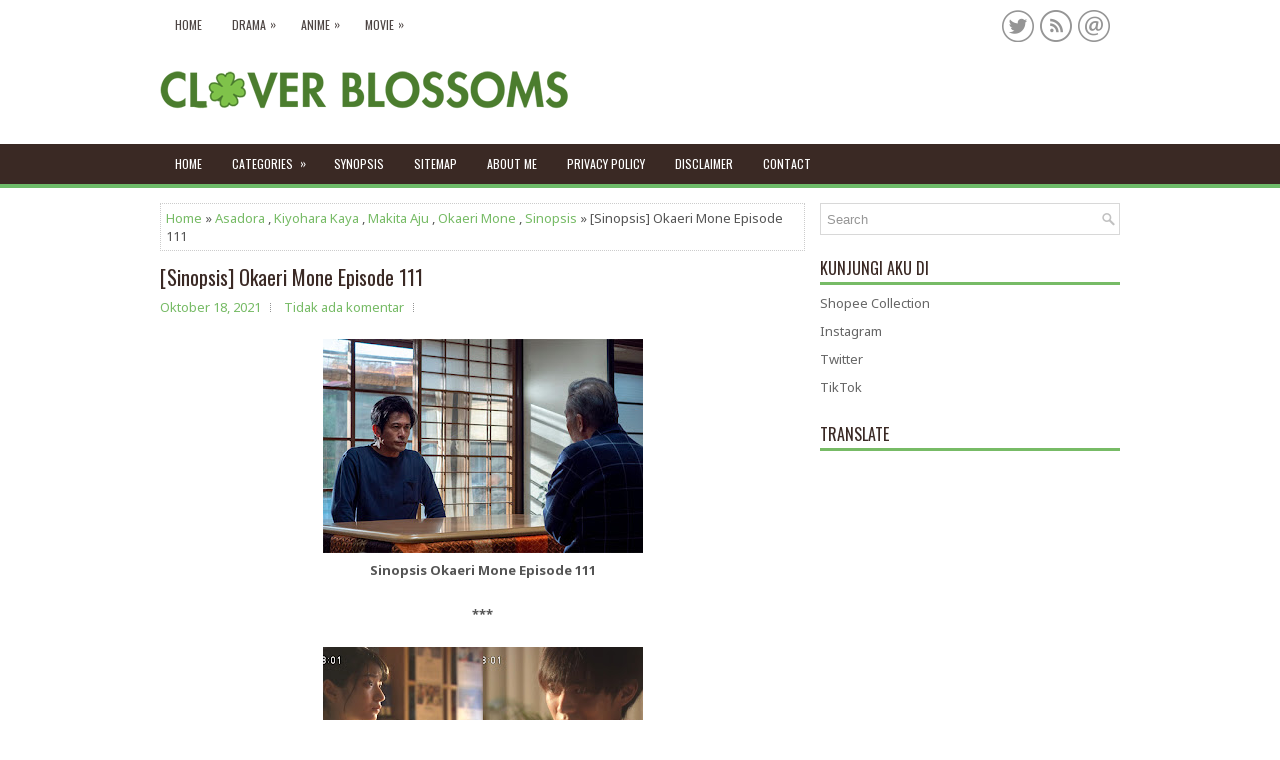

--- FILE ---
content_type: text/html; charset=UTF-8
request_url: https://www.cloverblossomsblog.com/2021/10/sinopsis-okaeri-mone-episode-111.html
body_size: 54965
content:
<!DOCTYPE html>
<html class='v2' dir='ltr' xmlns='http://www.w3.org/1999/xhtml' xmlns:b='http://www.google.com/2005/gml/b' xmlns:data='http://www.google.com/2005/gml/data' xmlns:expr='http://www.google.com/2005/gml/expr'>
<head>
<link href='https://www.blogger.com/static/v1/widgets/335934321-css_bundle_v2.css' rel='stylesheet' type='text/css'/>
<script async='async' custom-element='amp-auto-ads' src='https://cdn.ampproject.org/v0/amp-auto-ads-0.1.js'>
</script>
<script async='async' crossorigin='anonymous' src='https://pagead2.googlesyndication.com/pagead/js/adsbygoogle.js?client=ca-pub-2620531374411605'></script>
<script async='async' src='https://platform-api.sharethis.com/js/sharethis.js#property=656044010a5ca00019645d1a&product=sop' type='text/javascript'></script>
<!-- Google tag (gtag.js) -->
<script async='async' src='https://www.googletagmanager.com/gtag/js?id=G-S9ZSX7XLBT'></script>
<script>
  window.dataLayer = window.dataLayer || [];
  function gtag(){dataLayer.push(arguments);}
  gtag('js', new Date());

  gtag('config', 'G-S9ZSX7XLBT');
</script>
<script async='async' src='//pagead2.googlesyndication.com/pagead/js/adsbygoogle.js'></script>
<script>
     (adsbygoogle = window.adsbygoogle || []).push({
          google_ad_client: "ca-pub-2620531374411605",
          enable_page_level_ads: true
     });
</script>
<script async='async' data-ad-client='ca-pub-2620531374411605' src='https://pagead2.googlesyndication.com/pagead/js/adsbygoogle.js'></script>
<meta charset='UTF-8'/>
<meta content='width=device-width, initial-scale=1.0' name='viewport'/>
<meta content='text/html; charset=UTF-8' http-equiv='Content-Type'/>
<meta content='blogger' name='generator'/>
<link href='https://www.cloverblossomsblog.com/favicon.ico' rel='icon' type='image/x-icon'/>
<link href='https://www.cloverblossomsblog.com/2021/10/sinopsis-okaeri-mone-episode-111.html' rel='canonical'/>
<link rel="alternate" type="application/atom+xml" title="Clover Blossoms - Atom" href="https://www.cloverblossomsblog.com/feeds/posts/default" />
<link rel="alternate" type="application/rss+xml" title="Clover Blossoms - RSS" href="https://www.cloverblossomsblog.com/feeds/posts/default?alt=rss" />
<link rel="service.post" type="application/atom+xml" title="Clover Blossoms - Atom" href="https://www.blogger.com/feeds/8432212634398418586/posts/default" />

<link rel="alternate" type="application/atom+xml" title="Clover Blossoms - Atom" href="https://www.cloverblossomsblog.com/feeds/7077721228011239285/comments/default" />
<!--Can't find substitution for tag [blog.ieCssRetrofitLinks]-->
<link href='https://blogger.googleusercontent.com/img/a/AVvXsEim0veE3xtiVyHVO8Y5vRJroSCJK8Tyu7CBT_kNBcyCjAAnYw9FmVuZBLCN_SD3K2xeuSI0j575iFbcOXVzg7l6Dj3QbCvEhU_feOVIn1tpBLCeAOK56dPOA5md-njYR8AXAf1NI6dGLFDWgNPqSTYTipIb-TlcpncGflto89_Et8Ngv_8UIdKtd7p5Eg=s320' rel='image_src'/>
<meta content='https://www.cloverblossomsblog.com/2021/10/sinopsis-okaeri-mone-episode-111.html' property='og:url'/>
<meta content='[Sinopsis] Okaeri Mone Episode 111' property='og:title'/>
<meta content='Sinopsis Okaeri Mone Episode 111 ***' property='og:description'/>
<meta content='https://blogger.googleusercontent.com/img/a/AVvXsEim0veE3xtiVyHVO8Y5vRJroSCJK8Tyu7CBT_kNBcyCjAAnYw9FmVuZBLCN_SD3K2xeuSI0j575iFbcOXVzg7l6Dj3QbCvEhU_feOVIn1tpBLCeAOK56dPOA5md-njYR8AXAf1NI6dGLFDWgNPqSTYTipIb-TlcpncGflto89_Et8Ngv_8UIdKtd7p5Eg=w1200-h630-p-k-no-nu' property='og:image'/>
<link href='https://fonts.googleapis.com/css?family=Oswald:400,300,700&subset=latin,latin-ext' rel='stylesheet' type='text/css'/>
<link href='https://fonts.googleapis.com/css?family=Roboto:400,400italic,700,700italic&subset=latin,latin-ext' rel='stylesheet' type='text/css'/>
<link href='https://fonts.googleapis.com/css?family=Noto+Sans:400,400i,700,700i&subset=latin-ext' rel='stylesheet'/>
<link href='https://maxcdn.bootstrapcdn.com/font-awesome/4.7.0/css/font-awesome.min.css' rel='stylesheet'/>
<!-- Start www.bloggertipandtrick.net: Changing the Blogger Title Tag -->
<title>[Sinopsis] Okaeri Mone Episode 111 ~ Clover Blossoms</title>
<!-- End www.bloggertipandtrick.net: Changing the Blogger Title Tag -->
<!--[if lt IE 9]> <script src="https://oss.maxcdn.com/html5shiv/3.7.2/html5shiv.min.js"></script> <script src="https://oss.maxcdn.com/respond/1.4.2/respond.min.js"></script> <![endif]-->
<style id='page-skin-1' type='text/css'><!--
/*
-----------------------------------------------
Blogger Template Style
Name:   Kito
Author: Lasantha Bandara
URL 1:  http://www.premiumbloggertemplates.com/
URL 2:  http://www.bloggertipandtrick.net/
Theme URL: http://www.premiumbloggertemplates.com/kito-blogger-template/
Date:   December 2016
License:  This free Blogger template is licensed under the Creative Commons Attribution 3.0 License, which permits both personal and commercial use.
However, to satisfy the 'attribution' clause of the license, you are required to keep the footer links intact which provides due credit to its authors. For more specific details about the license, you may visit the URL below:
http://creativecommons.org/licenses/by/3.0/
----------------------------------------------- */
body#layout ul{list-style-type:none;list-style:none;}
body#layout ul li{list-style-type:none;list-style:none;}
body#layout .fp-slider{display:none;}
body#layout .flexslider{display:none;}
body#layout .menu-secondary-wrap{display:none;}
body#layout .menu-primary-container{display:none;}
body#layout .menu-secondary-container{display:none;}
body#layout #skiplinks{display:none;}
body#layout #header-wrapper{margin-bottom:10px;min-height:120px;height:auto;}
body#layout .social-profiles-widget h3{display:none;}
/* Variable definitions
====================
*/
/* Use this with templates/template-twocol.html */
body{background:#fff;color:#555555;font-family:'Noto Sans',Arial,Helvetica,Sans-serif;font-size:13px;line-height:1.4;margin:0;padding:0;-webkit-box-shadow:inset 0 144px 0 #FFFFFF,inset 0 184px 0 #3A2924,inset 0 188px 0 #6dbb69;-moz-box-shadow:inset 0 144px 0 #FFFFFF,inset 0 184px 0 #3A2924,inset 0 188px 0 #6dbb69;box-shadow:inset 0 144px 0 #FFFFFF,inset 0 184px 0 #3A2924,inset 0 188px 0 #6dbb69;}
a:link,a:visited{color:#77BB66;text-decoration:none;outline:none;}
a:hover{color:#63DE35;text-decoration:none;outline:none;}
a img{border-width:0;}
#body-wrapper{margin:0;padding:0;}
.section,.widget{margin:0;padding:0;line-height:1.4;}
.widget ul,.widget li{margin:0;padding:0;line-height:1.3;}
h1{font:normal normal 40px Roboto,Arial,Helvetica,sans-serif;}
h2{font:normal normal 30px Roboto,Arial,Helvetica,sans-serif;}
h3{font:normal normal 20px Roboto,Arial,Helvetica,sans-serif;}
h4{font:normal normal 16px Roboto,Arial,Helvetica,sans-serif;}
h5{font:normal normal 14px Roboto,Arial,Helvetica,sans-serif;}
h6{font:normal normal 12px Roboto,Arial,Helvetica,sans-serif;}
h1,h2,h3,h4,h5,h6{margin-bottom:16px;line-height:1;}
/* Header-----------------------------------------------*/
#header-wrapper{width:960px;margin:0 auto 0;height:62px;padding:20px 0 20px 0;overflow:hidden;}
#header-inner{background-position:center;margin-left:auto;margin-right:auto;}
#headerbleft{margin:0;color:#333333;float:left;width:46%;overflow:hidden;}
#headerbleft h1{color:#333333;margin:0;padding:0 0 0 0;font:normal bold 24px 'Oswald',Arial,Helvetica,Sans-serif;line-height:1;}
#headerbleft .description{padding-left:0;color:#333333;line-height:1;padding-top:0;margin-top:10px;}
#headerbleft h1 a,#headerbleft h1 a:visited{color:#333333;text-decoration:none;}
#headerbright{float:right;width:52%;margin-right:0;padding-right:0;overflow:hidden;}
#headerbright .widget{padding:0 0 0 0;float:right;}
.social-profiles-widget img{margin:0 4px 0 0;}
.social-profiles-widget img:hover{opacity:0.8;}
#top-social-profiles{padding:10px 0 0 0;height:32px;text-align:right;}
#top-social-profiles img{margin:0 0 0 6px !important;}
#top-social-profiles img:hover{opacity:.8;}
#top-social-profiles .widget-container{background:none;margin:0;padding:0;border:0;}
/* Outer-Wrapper----------------------------------------------- */
#outer-wrapper{width:960px;margin:0 auto 0;padding:0;text-align:left;}
#content-wrapper{padding:15px 0;background:#fff;overflow:hidden;}
#main-wrapper{width:645px;float:left;margin:0;padding:0 0 0 0;word-wrap:break-word;overflow:hidden;}
#rsidebar-wrapper{width:300px;float:right;margin:0;padding:0 0 0 0;word-wrap:break-word;overflow:hidden;}
/* Posts-----------------------------------------------*/
h2.date-header{margin:1.5em 0 .5em;display:none;}
.wrapfullpost{}
.post{margin-bottom:15px;border:0 solid #C3D7DF;}
.post-title{color:#3A2924;margin:0 0 10px 0;padding:0;font:normal normal 20px 'Oswald',sans-serif;line-height:1.1;}
.post-title a,.post-title a:visited,.post-title strong{display:block;text-decoration:none;color:#3A2924;text-decoration:none;}
.post-title strong,.post-title a:hover{color:#77BB66;text-decoration:none;}
.post-body{margin:0;padding:0 0 0 0;line-height:1.7;overflow:hidden;}
.post-footer{margin:5px 0;}
.comment-link{margin-left:0;}
.post-body img{padding:3px;}
.pbtthumbimg{float:left;margin:0 10px 5px 0;padding:4px !important;border:1px solid #eeeeee !important;background:none !important;width:200px;height:auto;}
.postmeta-primary{color:#999999;font-size:13px;line-height:18px;padding:0 0 10px}
.postmeta-secondary{color:#999999;font-size:13px;line-height:18px;padding:0 0 10px}
.meta_author, .meta_date, .meta_categories, .meta_comments {background:url(https://blogger.googleusercontent.com/img/b/R29vZ2xl/AVvXsEgvDcEWB1h9rUytZjnibIP2f9C-XVORGxwnjLKXkaorcZtCqDC0MCbORIyzT-GTlCfBm1zVZVyMGHIw0acWmJdQXfx9P1E4BUgfgKPkBTIyQd5f_f_OQ9h4h73aY_00HT-Q0_cHpsJkHaIq/s1600/meta-separator.png) no-repeat right center;padding-right:10px;margin-right:10px;}
.readmore{margin-top:2px;margin-bottom:5px;float:right;}
.readmore a{color:#77BB66;background:#F1F0F0;padding:8px 14px;line-height:1;display:inline-block;text-decoration:none;text-transform:none;}
.readmore a:hover{color:#fff;background:#77BB66;text-decoration:none;}
/* Sidebar Content----------------------------------------------- */
.sidebarpbt{margin:0 0 10px 0;color:#666666;}
.sidebarpbt a{text-decoration:none;color:#666666;}
.sidebarpbt a:hover{text-decoration:none;color:#77BB66;}
.sidebarpbt h2,h3.widgettitle{border-bottom:3px solid #77BB66;margin:0 0 10px 0;padding:10px 0 6px 0;color:#3A2924;font-size:16px;line-height:16px;font-family:'Oswald',sans-serif;font-weight:normal;text-decoration:none;text-transform:uppercase;}
.sidebarpbt ul{list-style-type:none;list-style:none;margin:0;padding:0;}
.sidebarpbt ul li{padding:0 0 6px;margin:0 0 6px;}
.sidebarpbt .widget{margin:0 0 15px 0;padding:0;color:#666666;}
.main .widget{margin:0 0 5px;padding:0 0 2px;}
.main .Blog{border-bottom-width:0;}
.widget-container{list-style-type:none;list-style:none;margin:0 0 15px 0;padding:0;color:#666666;}
/* FOOTER ----------------------------------------------- */
#footer-container{}
#footer{margin-bottom:15px;}
#copyrights{color:#FFFFFF;text-align:center;padding:20px 0;background-color:#3b2923;-webkit-box-shadow:0 -4px 0 #6dbb69;-moz-box-shadow:0 -4px 0 #6dbb69;box-shadow:0 -4px 0 #6dbb69;}
#copyrights a{color:#FFFFFF;}
#copyrights a:hover{color:#FFFFFF;text-decoration:none;}
#credits{color:#3A2924;text-align:center;font-size:11px;padding:10px 0 0 0;}
#credits a{color:#3A2924;text-decoration:none;}
#credits a:hover{text-decoration:none;color:#3A2924;}
#footer-widgets-container{background:#FFFFFF;padding:20px 0;border-top:3px solid #F0F0F0;}
#footer-widgets{width:960px;margin:0 auto;}
.footer-widget-box{width:310px;float:left;margin-right:15px;}
.footer-widget-box-last{margin-right:0;}
#footer-widgets .widget-container{color:#666666;border:none;padding:0;background:none;}
#footer-widgets .widget-container a{color:#666666;text-decoration:none;}
#footer-widgets .widget-container a:hover{color:#77BB66;text-decoration:none;}
#footer-widgets h2{border-bottom:3px solid #77BB66;margin:0 0 10px 0;padding:10px 0 6px 0;color:#3A2924;font-size:16px;line-height:16px;font-family:'Oswald',sans-serif;font-weight:normal;text-decoration:none;text-transform:uppercase;}
#footer-widgets .widget ul{list-style-type:none;list-style:none;margin:0;padding:0;}
#footer-widgets .widget ul li{padding:0 0 6px;margin:0 0 6px;}
.footersec{}
.footersec .widget{margin:0 0 15px 0;padding:0;color:#666666;}
.footersec ul{}
.footersec ul li{}
/* Search ----------------------------------------------- */
#search{border:1px solid #D8D8D8;background:#fff url(https://blogger.googleusercontent.com/img/b/R29vZ2xl/AVvXsEgjcjywJkLh8FBOFHS-ym4owL2b-H5CMdOZQiDRgknvEDdR_CNVNC8zdkeVBfsAXvyZNsRShCB9vUOSIYsa-u49PhyuJzKbTQrcRfDtOipu64vO6V0aFb0b4z9h6v3DzuXG6Xin9Pol5Ls/s1600/search.png) 99% 50% no-repeat;text-align:left;padding:6px 24px 6px 6px;}
#search #s{background:none;color:#979797;border:0;width:100%;padding:0;margin:0;outline:none;}
#content-search{width:300px;padding:15px 0;}
/* Comments----------------------------------------------- */
#comments{margin-bottom:15px;border:0 solid #C3D7DF;padding:10px;}
#comments h4{font-size:16px;font-weight:bold;margin:1em 0;}
.deleted-comment{font-style:italic;color:gray;}
#blog-pager-newer-link{float:left;}
#blog-pager-older-link{float:right;}
#blog-pager{text-align:center;}
.feed-links{clear:both;line-height:2.5em;}
.pbtsharethisbutt{overflow:hidden;padding:5px 0;margin:0;float:left;}
.pbtsharethisbutt a{padding-left:5px;padding-right:5px;}
/* Profile ----------------------------------------------- */
.author-profile{background:#f6f6f6;border:1px solid #eee;margin:10px 0 15px 0;padding:8px;overflow:hidden;}
.author-profile img{border:1px solid #ddd;float:left;margin-right:10px;}
.post-iconspbt{margin:5px 0 0 0;padding:0;}
.post-locationpbt{margin:5px 0;padding:0;}
#navbar-iframe{height:0;visibility:hidden;display:none;}
.separator a[style="margin-left: 1em; margin-right: 1em;"] {margin-left: auto!important;margin-right: auto!important;}
.separator a[style="clear: left; float: left; margin-bottom: 1em; margin-right: 1em;"] {clear: none !important; float: none !important; margin-bottom: 0em !important; margin-right: 0em !important;}
.separator a[style="clear: left; float: left; margin-bottom: 1em; margin-right: 1em;"] img {float: left !important; margin: 0px 10px 10px 0px;}
.separator a[style="clear: right; float: right; margin-bottom: 1em; margin-left: 1em;"] {clear: none !important; float: none !important; margin-bottom: 0em !important; margin-left: 0em !important;}
.separator a[style="clear: right; float: right; margin-bottom: 1em; margin-left: 1em;"] img {float: right !important; margin: 0px 0px 10px 10px;}
.PopularPosts .item-thumbnail {float: left;margin: 0 5px 5px 0;}
.PopularPosts img {border: 1px solid #eee;padding: 3px;}
.clearfix:after{content:'\0020';display:block;height:0;clear:both;visibility:hidden;overflow:hidden}
#container,#headerbleft,#main,#main-fullwidth,#footer,.clearfix{display:block}
.clear{clear:both}
h1 img,h2 img,h3 img,h4 img,h5 img,h6 img{margin:0}
table{margin-bottom:20px;width:100%}
th{font-weight:bold}
thead th{background:#c3d9ff}
th,td,caption{padding:4px 10px 4px 5px}
tr.even td{background:#e5ecf9}
tfoot{font-style:italic}
caption{background:#eee}
li ul,li ol{margin:0}
ul,ol{margin:0 20px 20px 0;padding-left:20px}
ul{list-style-type:disc}
ol{list-style-type:decimal}
dl{margin:0 0 20px 0}
dl dt{font-weight:bold}
dd{margin-left:20px}
blockquote{margin:20px;color:#666;}
pre{margin:20px 0;white-space:pre}
pre,code,tt{font:13px 'andale mono','lucida console',monospace;line-height:18px}
#search {overflow:hidden;}
.menus,.menus *{margin:0;padding:0;list-style:none;list-style-type:none;line-height:1.0}
.menus ul{position:absolute;top:-999em;width:100%;}
.menus ul li{width:100%;}
.menus li:hover{visibility:inherit;}
.menus li{float:left;position:relative;}
.menus a{display:block;position:relative;}
.menus li:hover ul,.menus li.sfHover ul{left:0;top:100%;z-index:99;}
.menus li:hover li ul,.menus li.sfHover li ul{top:-999em;}
.menus li li:hover ul,.menus li li.sfHover ul{left:100%;top:0;}
.menus li li:hover li ul,.menus li li.sfHover li ul{top:-999em;}
.menus li li li:hover ul,.menus li li li.sfHover ul{left:100%;top:0;}
.sf-shadow ul{padding:0 8px 9px 0;-moz-border-radius-bottomleft:17px;-moz-border-radius-topright:17px;-webkit-border-top-right-radius:17px;-webkit-border-bottom-left-radius:17px;}
.menus .sf-shadow ul.sf-shadow-off{background:transparent;}
.menu-primary-container{float:left;padding:0;position:relative;height:34px;background:#FFFFFF;z-index:400;margin-top:8px;}
.menu-primary{}
.menu-primary ul{min-width:160px;}
.menu-primary li a{color:#4D4543;padding:11px 15px;text-decoration:none;font-family:'Oswald',sans-serif;font-size:12px;text-transform:uppercase;font-weight:normal;}
.menu-primary li a:hover,.menu-primary li a:active,.menu-primary li a:focus,.menu-primary li:hover > a,.menu-primary li.current-cat > a,.menu-primary li.current_page_item > a,.menu-primary li.current-menu-item > a{color:#83CA73;outline:0;}
.menu-primary li li a{color:#83CA73;text-transform:none;background:#F1F0F0;padding:10px 15px;margin:0;border:0;font-weight:normal;}
.menu-primary li li a:hover,.menu-primary li li a:active,.menu-primary li li a:focus,.menu-primary li li:hover > a,.menu-primary li li.current-cat > a,.menu-primary li li.current_page_item > a,.menu-primary li li.current-menu-item > a{color:#fff;background:#83CA73;outline:0;border-bottom:0;text-decoration:none;}
.menu-primary a.sf-with-ul{padding-right:20px;min-width:1px;}
.menu-primary  .sf-sub-indicator{position:absolute;display:block;overflow:hidden;right:0;top:0;padding:10px 10px 0 0;}
.menu-primary  li li .sf-sub-indicator{padding:9px 10px 0 0;}
.wrap-menu-primary .sf-shadow ul{background:url('https://blogger.googleusercontent.com/img/b/R29vZ2xl/AVvXsEhmSHAd9zi5RblWRhYtlmwaIwxfgm02vTK6_ec4I1h8rPsiLkG5eynbNDPDCfjLYfHoOco_cz4ZeZnXT-VuNsn7wTmiAdd5x4RiK6OsSE5V1M6xRV5HKoOFNWzhp32NaIN-MFqegC4Eh9w/s1600/menu-primary-shadow.png') no-repeat bottom right;}
.menu-secondary-container{position:relative;height:40px;z-index:300;background:#3A2924;-webkit-box-shadow:0 4px 0 #6dbb69;-moz-box-shadow:0 4px 0 #6dbb69;box-shadow:0 4px 0 #6dbb69;}
.menu-secondary{}
.menu-secondary ul{min-width:160px;}
.menu-secondary li a{color:#FFFFFF;padding:14px 15px;text-decoration:none;font-family:'Oswald',sans-serif;font-size:12px;text-transform:uppercase;font-weight:normal;margin:0 0 4px 0;}
.menu-secondary li a:hover,.menu-secondary li a:active,.menu-secondary li a:focus,.menu-secondary li:hover > a,.menu-secondary li.current-cat > a,.menu-secondary li.current_page_item > a,.menu-secondary li.current-menu-item > a{color:#85CA74;outline:0;}
.menu-secondary li li a{color:#FFFFFF;background:#85CA75;padding:10px 15px;text-transform:none;margin:0;font-weight:normal;}
.menu-secondary li li a:hover,.menu-secondary li li a:active,.menu-secondary li li a:focus,.menu-secondary li li:hover > a,.menu-secondary li li.current-cat > a,.menu-secondary li li.current_page_item > a,.menu-secondary li li.current-menu-item > a{color:#fff;background:#77BB66;outline:0;}
.menu-secondary a.sf-with-ul{padding-right:26px;min-width:1px;}
.menu-secondary  .sf-sub-indicator{position:absolute;display:block;overflow:hidden;right:0;top:0;padding:13px 13px 0 0;}
.menu-secondary li li .sf-sub-indicator{padding:9px 13px 0 0;}
.wrap-menu-secondary .sf-shadow ul{background:url('https://blogger.googleusercontent.com/img/b/R29vZ2xl/AVvXsEiaSMw6Yt9jXcAGt3CqinPbQKrcz3siv-Ed1zOiU-F3Ep85f0ELJMLBQU59n06TAxZNrG9D0CfIP-U8zNAmv0AsFQdszcRivQuZhr21OygrLFblIFBgz0VYFWeFHI1lL96Wx3oU5alQQSs/s1600/menu-secondary-shadow.png') no-repeat bottom right;}
.flex-direction-nav a,.flex-direction-nav a:before{color:#fff;text-shadow:0 1px 0 #000;}
.flex-container a:hover,.flex-slider a:hover{outline:0;}
.flex-control-nav,.flex-direction-nav,.slides,.slides>li{margin:0;padding:0;list-style:none;}
.flex-pauseplay span{text-transform:capitalize;}
.flexslider{padding:0;margin:0 0 60px;background:#fff;border:4px solid #fff;position:relative;zoom:1;-webkit-border-radius:4px;-moz-border-radius:4px;border-radius:4px;-webkit-box-shadow:'' 0 1px 4px rgba(0,0,0,.2);-moz-box-shadow:'' 0 1px 4px rgba(0,0,0,.2);-o-box-shadow:'' 0 1px 4px rgba(0,0,0,.2);box-shadow:'' 0 1px 4px rgba(0,0,0,.2);}
.flexslider .slides>li{display:none;-webkit-backface-visibility:hidden;}
.flexslider .slides:after{content:"\0020";display:block;clear:both;visibility:hidden;line-height:0;height:0;}
html[xmlns] .flexslider .slides{display:block;}
* html .flexslider .slides{height:1%;}
.no-js .flexslider .slides>li:first-child{display:block;}
.flexslider .slides{zoom:1;}
.flexslider .slides img{width:100%;display:block;height:auto;-moz-user-select:none;}
.flex-viewport{max-height:2000px;-webkit-transition:all 1s ease;-moz-transition:all 1s ease;-ms-transition:all 1s ease;-o-transition:all 1s ease;transition:all 1s ease;}
.loading .flex-viewport{max-height:300px;}
.carousel li{margin-right:5px;}
.flex-direction-nav a{text-decoration:none;display:block;width:40px;height:40px;margin:-20px 0 0;position:absolute;top:45px;z-index:10;overflow:hidden;opacity:0;cursor:pointer;-webkit-transition:all .3s ease-in-out;-moz-transition:all .3s ease-in-out;-ms-transition:all .3s ease-in-out;-o-transition:all .3s ease-in-out;transition:all .3s ease-in-out;}
.flex-direction-nav a:before{font-family:FontAwesome;font-size:40px;display:inline-block;content:'\f104';}
.flex-direction-nav a.flex-next:before{content:'\f105';}
.flex-direction-nav .flex-prev{left:-50px;text-align:center;}
.flex-direction-nav .flex-next{right:-50px;text-align:center;}
.flexslider:hover .flex-direction-nav .flex-prev{opacity:.7;left:20px;}
.flexslider:hover .flex-direction-nav .flex-prev:hover{opacity:1;}
.flexslider:hover .flex-direction-nav .flex-next{opacity:.7;right:20px;}
.flexslider:hover .flex-direction-nav .flex-next:hover{opacity:1;}
.flex-direction-nav .flex-disabled{opacity:0 !important;filter:alpha(opacity=0);cursor:default;z-index:-1;}
.flex-pauseplay a{display:block;width:20px;height:20px;position:absolute;bottom:5px;left:10px;opacity:.8;z-index:10;overflow:hidden;cursor:pointer;color:#000;}
.flex-pauseplay a:before{font-family:FontAwesome;font-size:20px;display:inline-block;content:'\f004';}
.flex-pauseplay a:hover{opacity:1;}
.flex-pauseplay a.flex-play:before{content:'\f003';}
.flex-control-nav{width:100%;position:absolute;bottom:-40px;text-align:center;}
.flex-control-nav li{margin:0 6px;display:inline-block;zoom:1;}
.flex-control-paging li a{width:11px;height:11px;display:block;background:#666;background:rgba(0,0,0,.5);cursor:pointer;text-indent:-9999px;-webkit-box-shadow:inset 0 0 3px rgba(0,0,0,.3);-moz-box-shadow:inset 0 0 3px rgba(0,0,0,.3);-o-box-shadow:inset 0 0 3px rgba(0,0,0,.3);box-shadow:inset 0 0 3px rgba(0,0,0,.3);-webkit-border-radius:20px;-moz-border-radius:20px;border-radius:20px;}
.flex-control-paging li a:hover{background:#333;background:rgba(0,0,0,.7);}
.flex-control-paging li a.flex-active{background:#000;background:rgba(0,0,0,.9);cursor:default;}
.flex-control-thumbs{margin:5px 0 0;position:static;overflow:hidden;}
.flex-control-thumbs li{width:25%;float:left;margin:0;}
.flex-control-thumbs img{width:100%;height:auto;display:block;opacity:.7;cursor:pointer;-moz-user-select:none;-webkit-transition:all 1s ease;-moz-transition:all 1s ease;-ms-transition:all 1s ease;-o-transition:all 1s ease;transition:all 1s ease;}
.flex-control-thumbs img:hover{opacity:1;}
.flex-control-thumbs .flex-active{opacity:1;cursor:default;}
.flexslider{margin:0px auto 20px;padding:0;background:#fff;max-width:960px;border:0px solid #A0A0A0;-webkit-border-radius:0;-moz-border-radius:0;border-radius:0;}
.flex-direction-nav a{background:#111;line-height:1;}
.flex-direction-nav a:before{color:#fff;}
.flex-slideinfo{width:100%;padding:10px 12px;margin:0;left:0;bottom:0;background:#111;color:#fff;text-shadow:0 1px 0 #000;font-size:100%;line-height:18px;-webkit-box-sizing:border-box;-moz-box-sizing:border-box;box-sizing:border-box;position:absolute;opacity:0.8;}
.flex-slideinfo a{color:#fff;text-decoration:none;}
.flex-slideinfo h3{margin:0 0 5px 0;padding:0;font:normal normal 18px 'Oswald', sans-serif;}
.flex-slideinfo p{margin:0;padding:0;}
ul.slidespbt{margin:0;padding:0;list-style:none;list-style-type:none;}
ul.slidespbt img{width:100%;height:auto;display:block;}
ul.slidespbt li a{display:block;}
.tabs-widget{list-style:none;list-style-type:none;margin:0 0 10px 0;padding:0;height:26px;}
.tabs-widget li{list-style:none;list-style-type:none;margin:0 0 0 4px;padding:0;float:left;}
.tabs-widget li:first-child{margin:0;}
.tabs-widget li a{color:#FFFFFF;background:#3A2924;padding:6px 16px;font-family:Arial,Helvetica,Sans-serif;font-weight:bold;display:block;text-decoration:none;font-size:12px;line-height:12px;}
.tabs-widget li a:hover,.tabs-widget li a.tabs-widget-current{background:#77BB66;color:#FFFFFF;}
.tabs-widget-content{}
.tabviewsection{margin-top:10px;margin-bottom:10px;}
#crosscol-wrapper{display:none;}
.PopularPosts .item-title{font-weight:bold;padding-bottom:0.2em;text-shadow:0px 1px 0px #fff;}
.PopularPosts .widget-content ul li{padding:5px 0px;background:none}
.tabviewsection .PopularPosts .widget-content ul li{margin:0px !important;}
#search #s {font-family: Arial;}
.menu-primary li a{line-height:1;}
.menu-secondary li a{line-height:1;}
.tabs-widget li a:hover,.tabs-widget li a.tabs-widget-current{text-decoration:none;}
.FeaturedPost h3{font-size:120%;line-height:inherit;font-weight:bold;margin:0 0 5px 0;}
.FeaturedPost p{margin:5px 0 10px;}
.FeaturedPost .post-summary{padding:10px;background:#eee;border:1px solid #ddd;}
.related-postbwrap{margin:10px auto 0;}
.related-postbwrap h4{font-weight: bold;margin:15px 0 10px;}
.related-post-style-2,.related-post-style-2 li{list-style:none;margin:0;padding:0;}
.related-post-style-2 li{border-top:1px solid #eee;overflow:hidden;padding:10px 0px;}
.related-post-style-2 li:first-child{border-top:none;}
.related-post-style-2 .related-post-item-thumbnail{width:80px;height:80px;max-width:none;max-height:none;background-color:transparent;border:none;float:left;margin:2px 10px 0 0;padding:0;}
.related-post-style-2 .related-post-item-title{font-weight:bold;font-size:100%;}
.related-post-style-2 .related-post-item-summary{display:block;}
.related-post-style-3,.related-post-style-3 li{margin:0;padding:0;list-style:none;word-wrap:break-word;overflow:hidden;}
.related-post-style-3{display:flex;flex-wrap:wrap;}
.related-post-style-3 .related-post-item{display:block;float:left;width:100px;height:auto;padding:10px;border-left:0px solid #eee;margin-bottom:-989px;padding-bottom:999px}
.related-post-style-3 .related-post-item:first-child{border-left:none}
.related-post-style-3 .related-post-item-thumbnail{display:block;margin:0 0 10px;width:100px;height:auto;max-width:100%;max-height:none;background-color:transparent;border:none;padding:0}
.related-post-style-3 .related-post-item-title{font-weight:normal;text-decoration:none;}
.breadcrumb-bwrap {border: 1px dotted #cccccc;font-size: 100%;line-height: 1.4;margin: 0 0 15px;padding: 5px;}
div.span-1,div.span-2,div.span-3,div.span-4,div.span-5,div.span-6,div.span-7,div.span-8,div.span-9,div.span-10,div.span-11,div.span-12,div.span-13,div.span-14,div.span-15,div.span-16,div.span-17,div.span-18,div.span-19,div.span-20,div.span-21,div.span-22,div.span-23,div.span-24{float:left;margin-right:10px;}
.span-1{width:30px}.span-2{width:70px}.span-3{width:110px}.span-4{width:150px}.span-5{width:190px}.span-6{width:230px}.span-7{width:270px}.span-8{width:310px}.span-9{width:350px}.span-10{width:390px}.span-11{width:430px}.span-12{width:470px}.span-13{width:510px}.span-14{width:550px}.span-15{width:590px}.span-16{width:630px}.span-17{width:670px}.span-18{width:710px}.span-19{width:750px}.span-20{width:790px}.span-21{width:830px}.span-22{width:870px}.span-23{width:910px}.span-24,div.span-24{width:960px;margin:0}input.span-1,textarea.span-1,input.span-2,textarea.span-2,input.span-3,textarea.span-3,input.span-4,textarea.span-4,input.span-5,textarea.span-5,input.span-6,textarea.span-6,input.span-7,textarea.span-7,input.span-8,textarea.span-8,input.span-9,textarea.span-9,input.span-10,textarea.span-10,input.span-11,textarea.span-11,input.span-12,textarea.span-12,input.span-13,textarea.span-13,input.span-14,textarea.span-14,input.span-15,textarea.span-15,input.span-16,textarea.span-16,input.span-17,textarea.span-17,input.span-18,textarea.span-18,input.span-19,textarea.span-19,input.span-20,textarea.span-20,input.span-21,textarea.span-21,input.span-22,textarea.span-22,input.span-23,textarea.span-23,input.span-24,textarea.span-24{border-left-width:1px!important;border-right-width:1px!important;padding-left:5px!important;padding-right:5px!important}input.span-1,textarea.span-1{width:18px!important}input.span-2,textarea.span-2{width:58px!important}input.span-3,textarea.span-3{width:98px!important}input.span-4,textarea.span-4{width:138px!important}input.span-5,textarea.span-5{width:178px!important}input.span-6,textarea.span-6{width:218px!important}input.span-7,textarea.span-7{width:258px!important}input.span-8,textarea.span-8{width:298px!important}input.span-9,textarea.span-9{width:338px!important}input.span-10,textarea.span-10{width:378px!important}input.span-11,textarea.span-11{width:418px!important}input.span-12,textarea.span-12{width:458px!important}input.span-13,textarea.span-13{width:498px!important}input.span-14,textarea.span-14{width:538px!important}input.span-15,textarea.span-15{width:578px!important}input.span-16,textarea.span-16{width:618px!important}input.span-17,textarea.span-17{width:658px!important}input.span-18,textarea.span-18{width:698px!important}input.span-19,textarea.span-19{width:738px!important}input.span-20,textarea.span-20{width:778px!important}input.span-21,textarea.span-21{width:818px!important}input.span-22,textarea.span-22{width:858px!important}input.span-23,textarea.span-23{width:898px!important}input.span-24,textarea.span-24{width:938px!important}.last{margin-right:0;padding-right:0;}
.last,div.last{margin-right:0;}
.menu-primary-container{z-index:10 !important;}
.menu-secondary-container{z-index:9 !important;}
embed, img, object, video {max-width: 100%;}
.menu-primary-responsive-container, .menu-secondary-responsive-container  {display: none;margin: 10px;}
.menu-primary-responsive, .menu-secondary-responsive  {width: 100%;padding: 5px;border: 1px solid #ddd;}
@media only screen and (max-width: 976px) {
*, *:before, *:after {-moz-box-sizing: border-box; -webkit-box-sizing: border-box; box-sizing: border-box;}
body{background:#FFFFFF;-webkit-box-shadow:none;-moz-box-shadow:none;box-shadow:none;}
#outer-wrapper { width: 100%; padding: 0px; margin: 0px; }
#header-wrapper { width: 100%; padding: 10px; margin: 0px; height: auto;}
#headerbleft { width: 100%; padding: 10px 0px; margin: 0px; float: none;text-align:center; }
#headerbright { width: 100%; padding: 0px; margin: 0px; float: none;text-align:center; }
#headerbleft a img {margin:0px auto;padding:0px !important;}
#headerbright .widget { float: none;padding:0px !important; }
#content-wrapper { width: 100%; margin: 0px; padding: 10px;background-image: none;}
#main-wrapper { width: 100%; padding: 0 0 20px 0; margin: 0px; float: none;}
#sidebar-wrapper { width: 100%; padding: 0 0 20px 0; margin: 0px; float: none; }
#lsidebar-wrapper { width: 100%; padding: 0 0 20px 0; margin: 0px; float: none; }
#rsidebar-wrapper { width: 100%; padding: 0 0 20px 0; margin: 0px; float: none; }
.menu-primary-container, .menu-secondary-container {float: none;margin-left: 0;margin-right: 0;display: none;}
.menu-primary-responsive-container, .menu-secondary-responsive-container {display: block;}
#top-social-profiles{float:none;width:100%;display:block;text-align:center;height:auto;}
#topsearch {float:none;margin:10px 10px 0px 10px;padding: 0;}
.fp-slider, #fb-root {display: none;}
#footer-widgets{width:100%;}
.footer-widget-box { width: 100%; float: none; padding: 10px; margin: 0px;}
#footer {height:auto;}
#header-wrapper img {height:auto;}
.post-body img {height:auto;}
#copyrights, #credits {width: 100%; padding: 5px 0px; margin: 0px; display: block;float: none;text-align: center;height:auto;} div.span-1,div.span-2,div.span-3,div.span-4,div.span-5,div.span-6,div.span-7,div.span-8,div.span-9,div.span-10,div.span-11,div.span-12,div.span-13,div.span-14,div.span-15,div.span-16,div.span-17,div.span-18,div.span-19,div.span-20,div.span-21,div.span-22,div.span-23,div.span-24{float:none;margin:0px}.span-1,.span-2,.span-3,.span-4,.span-5,.span-6,.span-7,.span-8,.span-9,.span-10,.span-11,.span-12,.span-13,.span-14,.span-15,.span-16,.span-17,.span-18,.span-19,.span-20,.span-21,.span-22,.span-23,.span-24,div.span-24{width:100%;margin:0;padding:0;} .last, div.last{margin:0;padding:0;}
}
@media only screen and (max-width: 660px) {
.flex-slideinfo h3{margin:0;}
.flex-slideinfo p{display:none;}
}
@media only screen and (max-width: 480px) {
#header-wrapper .menu-primary-responsive-container, #header-wrapper .menu-primary-responsive-container {margin-left: 0;margin-right: 0;width: 100%; }
.flex-slideinfo{padding:6px 10px;}
.flex-slideinfo h3{font-size:16px;}
}
@media only screen and (max-width: 320px) {
.tabs-widget {height: 52px;}
.flex-slideinfo{display:none;}
.flex-direction-nav a{top:35px;}
}
#blog-pager{clear:both;margin:30px auto;text-align:center; padding: 7px; }
.blog-pager {background: none;}
.displaypageNum a,.showpage a,.pagecurrent{font-size: 13px;padding: 5px 12px;margin-right:5px; color: #3E5801; background-color:#E0EDC1;}
.displaypageNum a:hover,.showpage a:hover, .pagecurrent{background:#FEF6DF;text-decoration:none;color: #E16800;}
#blog-pager .pagecurrent{font-weight:bold;color: #D25E71;background:#FFDEDF;}
.showpageOf{display:none!important}
#blog-pager .pages{border:none;}

--></style>
<script src='https://ajax.googleapis.com/ajax/libs/jquery/1.12.4/jquery.min.js' type='text/javascript'></script>
<script type='text/javascript'>
//<![CDATA[

/*! jQuery Migrate v1.4.0 | (c) jQuery Foundation and other contributors | jquery.org/license */
"undefined"==typeof jQuery.migrateMute&&(jQuery.migrateMute=!0),function(a,b,c){function d(c){var d=b.console;f[c]||(f[c]=!0,a.migrateWarnings.push(c),d&&d.warn&&!a.migrateMute&&(d.warn("JQMIGRATE: "+c),a.migrateTrace&&d.trace&&d.trace()))}function e(b,c,e,f){if(Object.defineProperty)try{return void Object.defineProperty(b,c,{configurable:!0,enumerable:!0,get:function(){return d(f),e},set:function(a){d(f),e=a}})}catch(g){}a._definePropertyBroken=!0,b[c]=e}a.migrateVersion="1.4.0";var f={};a.migrateWarnings=[],b.console&&b.console.log&&b.console.log("JQMIGRATE: Migrate is installed"+(a.migrateMute?"":" with logging active")+", version "+a.migrateVersion),a.migrateTrace===c&&(a.migrateTrace=!0),a.migrateReset=function(){f={},a.migrateWarnings.length=0},"BackCompat"===document.compatMode&&d("jQuery is not compatible with Quirks Mode");var g=a("<input/>",{size:1}).attr("size")&&a.attrFn,h=a.attr,i=a.attrHooks.value&&a.attrHooks.value.get||function(){return null},j=a.attrHooks.value&&a.attrHooks.value.set||function(){return c},k=/^(?:input|button)$/i,l=/^[238]$/,m=/^(?:autofocus|autoplay|async|checked|controls|defer|disabled|hidden|loop|multiple|open|readonly|required|scoped|selected)$/i,n=/^(?:checked|selected)$/i;e(a,"attrFn",g||{},"jQuery.attrFn is deprecated"),a.attr=function(b,e,f,i){var j=e.toLowerCase(),o=b&&b.nodeType;return i&&(h.length<4&&d("jQuery.fn.attr( props, pass ) is deprecated"),b&&!l.test(o)&&(g?e in g:a.isFunction(a.fn[e])))?a(b)[e](f):("type"===e&&f!==c&&k.test(b.nodeName)&&b.parentNode&&d("Can't change the 'type' of an input or button in IE 6/7/8"),!a.attrHooks[j]&&m.test(j)&&(a.attrHooks[j]={get:function(b,d){var e,f=a.prop(b,d);return f===!0||"boolean"!=typeof f&&(e=b.getAttributeNode(d))&&e.nodeValue!==!1?d.toLowerCase():c},set:function(b,c,d){var e;return c===!1?a.removeAttr(b,d):(e=a.propFix[d]||d,e in b&&(b[e]=!0),b.setAttribute(d,d.toLowerCase())),d}},n.test(j)&&d("jQuery.fn.attr('"+j+"') might use property instead of attribute")),h.call(a,b,e,f))},a.attrHooks.value={get:function(a,b){var c=(a.nodeName||"").toLowerCase();return"button"===c?i.apply(this,arguments):("input"!==c&&"option"!==c&&d("jQuery.fn.attr('value') no longer gets properties"),b in a?a.value:null)},set:function(a,b){var c=(a.nodeName||"").toLowerCase();return"button"===c?j.apply(this,arguments):("input"!==c&&"option"!==c&&d("jQuery.fn.attr('value', val) no longer sets properties"),void(a.value=b))}};var o,p,q=a.fn.init,r=a.parseJSON,s=/^\s*</,t=/\[\s*\w+\s*[~|^$*]?=\s*(?![\s'"])[^#\]]*#/,u=/^([^<]*)(<[\w\W]+>)([^>]*)$/;a.fn.init=function(b,e,f){var g,h;return b&&"string"==typeof b&&!a.isPlainObject(e)&&(g=u.exec(a.trim(b)))&&g[0]&&(s.test(b)||d("$(html) HTML strings must start with '<' character"),g[3]&&d("$(html) HTML text after last tag is ignored"),"#"===g[0].charAt(0)&&(d("HTML string cannot start with a '#' character"),a.error("JQMIGRATE: Invalid selector string (XSS)")),e&&e.context&&(e=e.context),a.parseHTML)?q.call(this,a.parseHTML(g[2],e&&e.ownerDocument||e||document,!0),e,f):("#"===b?(d("jQuery( '#' ) is not a valid selector"),b=[]):t.test(b)&&d("Attribute selectors with '#' must be quoted: '"+b+"'"),h=q.apply(this,arguments),b&&b.selector!==c?(h.selector=b.selector,h.context=b.context):(h.selector="string"==typeof b?b:"",b&&(h.context=b.nodeType?b:e||document)),h)},a.fn.init.prototype=a.fn,a.parseJSON=function(a){return a?r.apply(this,arguments):(d("jQuery.parseJSON requires a valid JSON string"),null)},a.uaMatch=function(a){a=a.toLowerCase();var b=/(chrome)[ \/]([\w.]+)/.exec(a)||/(webkit)[ \/]([\w.]+)/.exec(a)||/(opera)(?:.*version|)[ \/]([\w.]+)/.exec(a)||/(msie) ([\w.]+)/.exec(a)||a.indexOf("compatible")<0&&/(mozilla)(?:.*? rv:([\w.]+)|)/.exec(a)||[];return{browser:b[1]||"",version:b[2]||"0"}},a.browser||(o=a.uaMatch(navigator.userAgent),p={},o.browser&&(p[o.browser]=!0,p.version=o.version),p.chrome?p.webkit=!0:p.webkit&&(p.safari=!0),a.browser=p),e(a,"browser",a.browser,"jQuery.browser is deprecated"),a.boxModel=a.support.boxModel="CSS1Compat"===document.compatMode,e(a,"boxModel",a.boxModel,"jQuery.boxModel is deprecated"),e(a.support,"boxModel",a.support.boxModel,"jQuery.support.boxModel is deprecated"),a.sub=function(){function b(a,c){return new b.fn.init(a,c)}a.extend(!0,b,this),b.superclass=this,b.fn=b.prototype=this(),b.fn.constructor=b,b.sub=this.sub,b.fn.init=function(d,e){var f=a.fn.init.call(this,d,e,c);return f instanceof b?f:b(f)},b.fn.init.prototype=b.fn;var c=b(document);return d("jQuery.sub() is deprecated"),b},a.fn.size=function(){return d("jQuery.fn.size() is deprecated; use the .length property"),this.length};var v=!1;a.swap&&a.each(["height","width","reliableMarginRight"],function(b,c){var d=a.cssHooks[c]&&a.cssHooks[c].get;d&&(a.cssHooks[c].get=function(){var a;return v=!0,a=d.apply(this,arguments),v=!1,a})}),a.swap=function(a,b,c,e){var f,g,h={};v||d("jQuery.swap() is undocumented and deprecated");for(g in b)h[g]=a.style[g],a.style[g]=b[g];f=c.apply(a,e||[]);for(g in b)a.style[g]=h[g];return f},a.ajaxSetup({converters:{"text json":a.parseJSON}});var w=a.fn.data;a.fn.data=function(b){var e,f,g=this[0];return!g||"events"!==b||1!==arguments.length||(e=a.data(g,b),f=a._data(g,b),e!==c&&e!==f||f===c)?w.apply(this,arguments):(d("Use of jQuery.fn.data('events') is deprecated"),f)};var x=/\/(java|ecma)script/i;a.clean||(a.clean=function(b,c,e,f){c=c||document,c=!c.nodeType&&c[0]||c,c=c.ownerDocument||c,d("jQuery.clean() is deprecated");var g,h,i,j,k=[];if(a.merge(k,a.buildFragment(b,c).childNodes),e)for(i=function(a){return!a.type||x.test(a.type)?f?f.push(a.parentNode?a.parentNode.removeChild(a):a):e.appendChild(a):void 0},g=0;null!=(h=k[g]);g++)a.nodeName(h,"script")&&i(h)||(e.appendChild(h),"undefined"!=typeof h.getElementsByTagName&&(j=a.grep(a.merge([],h.getElementsByTagName("script")),i),k.splice.apply(k,[g+1,0].concat(j)),g+=j.length));return k});var y=a.event.add,z=a.event.remove,A=a.event.trigger,B=a.fn.toggle,C=a.fn.live,D=a.fn.die,E=a.fn.load,F="ajaxStart|ajaxStop|ajaxSend|ajaxComplete|ajaxError|ajaxSuccess",G=new RegExp("\\b(?:"+F+")\\b"),H=/(?:^|\s)hover(\.\S+|)\b/,I=function(b){return"string"!=typeof b||a.event.special.hover?b:(H.test(b)&&d("'hover' pseudo-event is deprecated, use 'mouseenter mouseleave'"),b&&b.replace(H,"mouseenter$1 mouseleave$1"))};a.event.props&&"attrChange"!==a.event.props[0]&&a.event.props.unshift("attrChange","attrName","relatedNode","srcElement"),a.event.dispatch&&e(a.event,"handle",a.event.dispatch,"jQuery.event.handle is undocumented and deprecated"),a.event.add=function(a,b,c,e,f){a!==document&&G.test(b)&&d("AJAX events should be attached to document: "+b),y.call(this,a,I(b||""),c,e,f)},a.event.remove=function(a,b,c,d,e){z.call(this,a,I(b)||"",c,d,e)},a.each(["load","unload","error"],function(b,c){a.fn[c]=function(){var a=Array.prototype.slice.call(arguments,0);return"load"===c&&"string"==typeof a[0]?E.apply(this,a):(d("jQuery.fn."+c+"() is deprecated"),a.splice(0,0,c),arguments.length?this.bind.apply(this,a):(this.triggerHandler.apply(this,a),this))}}),a.fn.toggle=function(b,c){if(!a.isFunction(b)||!a.isFunction(c))return B.apply(this,arguments);d("jQuery.fn.toggle(handler, handler...) is deprecated");var e=arguments,f=b.guid||a.guid++,g=0,h=function(c){var d=(a._data(this,"lastToggle"+b.guid)||0)%g;return a._data(this,"lastToggle"+b.guid,d+1),c.preventDefault(),e[d].apply(this,arguments)||!1};for(h.guid=f;g<e.length;)e[g++].guid=f;return this.click(h)},a.fn.live=function(b,c,e){return d("jQuery.fn.live() is deprecated"),C?C.apply(this,arguments):(a(this.context).on(b,this.selector,c,e),this)},a.fn.die=function(b,c){return d("jQuery.fn.die() is deprecated"),D?D.apply(this,arguments):(a(this.context).off(b,this.selector||"**",c),this)},a.event.trigger=function(a,b,c,e){return c||G.test(a)||d("Global events are undocumented and deprecated"),A.call(this,a,b,c||document,e)},a.each(F.split("|"),function(b,c){a.event.special[c]={setup:function(){var b=this;return b!==document&&(a.event.add(document,c+"."+a.guid,function(){a.event.trigger(c,Array.prototype.slice.call(arguments,1),b,!0)}),a._data(this,c,a.guid++)),!1},teardown:function(){return this!==document&&a.event.remove(document,c+"."+a._data(this,c)),!1}}}),a.event.special.ready={setup:function(){this===document&&d("'ready' event is deprecated")}};var J=a.fn.andSelf||a.fn.addBack,K=a.fn.find;if(a.fn.andSelf=function(){return d("jQuery.fn.andSelf() replaced by jQuery.fn.addBack()"),J.apply(this,arguments)},a.fn.find=function(a){var b=K.apply(this,arguments);return b.context=this.context,b.selector=this.selector?this.selector+" "+a:a,b},a.Callbacks){var L=a.Deferred,M=[["resolve","done",a.Callbacks("once memory"),a.Callbacks("once memory"),"resolved"],["reject","fail",a.Callbacks("once memory"),a.Callbacks("once memory"),"rejected"],["notify","progress",a.Callbacks("memory"),a.Callbacks("memory")]];a.Deferred=function(b){var c=L(),e=c.promise();return c.pipe=e.pipe=function(){var b=arguments;return d("deferred.pipe() is deprecated"),a.Deferred(function(d){a.each(M,function(f,g){var h=a.isFunction(b[f])&&b[f];c[g[1]](function(){var b=h&&h.apply(this,arguments);b&&a.isFunction(b.promise)?b.promise().done(d.resolve).fail(d.reject).progress(d.notify):d[g[0]+"With"](this===e?d.promise():this,h?[b]:arguments)})}),b=null}).promise()},c.isResolved=function(){return d("deferred.isResolved is deprecated"),"resolved"===c.state()},c.isRejected=function(){return d("deferred.isRejected is deprecated"),"rejected"===c.state()},b&&b.call(c,c),c}}}(jQuery,window);

//]]>
</script>
<script type='text/javascript'>
//<![CDATA[

/*
 * jQuery Mobile Menu 
 * Turn unordered list menu into dropdown select menu
 * version 1.0(31-OCT-2011)
 * 
 * Built on top of the jQuery library
 *   http://jquery.com
 * 
 * Documentation
 * 	 http://github.com/mambows/mobilemenu
 */
(function($){
$.fn.mobileMenu = function(options) {
	
	var defaults = {
			defaultText: 'Navigate to...',
			className: 'select-menu',
			containerClass: 'select-menu-container',
			subMenuClass: 'sub-menu',
			subMenuDash: '&ndash;'
		},
		settings = $.extend( defaults, options ),
		el = $(this);
	
	this.each(function(){
		// ad class to submenu list
		el.find('ul').addClass(settings.subMenuClass);

        // Create base menu
		$('<div />',{
			'class' : settings.containerClass
		}).insertAfter( el );
        
		// Create base menu
		$('<select />',{
			'class' : settings.className
		}).appendTo( '.' + settings.containerClass );

		// Create default option
		$('<option />', {
			"value"		: '#',
			"text"		: settings.defaultText
		}).appendTo( '.' + settings.className );

		// Create select option from menu
		el.find('a').each(function(){
			var $this 	= $(this),
					optText	= '&nbsp;' + $this.text(),
					optSub	= $this.parents( '.' + settings.subMenuClass ),
					len			= optSub.length,
					dash;
			
			// if menu has sub menu
			if( $this.parents('ul').hasClass( settings.subMenuClass ) ) {
				dash = Array( len+1 ).join( settings.subMenuDash );
				optText = dash + optText;
			}

			// Now build menu and append it
			$('<option />', {
				"value"	: this.href,
				"html"	: optText,
				"selected" : (this.href == window.location.href)
			}).appendTo( '.' + settings.className );

		}); // End el.find('a').each

		// Change event on select element
		$('.' + settings.className).change(function(){
			var locations = $(this).val();
			if( locations !== '#' ) {
				window.location.href = $(this).val();
			};
		});

	}); // End this.each

	return this;

};
})(jQuery);

//]]>
</script>
<script type='text/javascript'>
//<![CDATA[

(function($){
	/* hoverIntent by Brian Cherne */
	$.fn.hoverIntent = function(f,g) {
		// default configuration options
		var cfg = {
			sensitivity: 7,
			interval: 100,
			timeout: 0
		};
		// override configuration options with user supplied object
		cfg = $.extend(cfg, g ? { over: f, out: g } : f );

		// instantiate variables
		// cX, cY = current X and Y position of mouse, updated by mousemove event
		// pX, pY = previous X and Y position of mouse, set by mouseover and polling interval
		var cX, cY, pX, pY;

		// A private function for getting mouse position
		var track = function(ev) {
			cX = ev.pageX;
			cY = ev.pageY;
		};

		// A private function for comparing current and previous mouse position
		var compare = function(ev,ob) {
			ob.hoverIntent_t = clearTimeout(ob.hoverIntent_t);
			// compare mouse positions to see if they've crossed the threshold
			if ( ( Math.abs(pX-cX) + Math.abs(pY-cY) ) < cfg.sensitivity ) {
				$(ob).unbind("mousemove",track);
				// set hoverIntent state to true (so mouseOut can be called)
				ob.hoverIntent_s = 1;
				return cfg.over.apply(ob,[ev]);
			} else {
				// set previous coordinates for next time
				pX = cX; pY = cY;
				// use self-calling timeout, guarantees intervals are spaced out properly (avoids JavaScript timer bugs)
				ob.hoverIntent_t = setTimeout( function(){compare(ev, ob);} , cfg.interval );
			}
		};

		// A private function for delaying the mouseOut function
		var delay = function(ev,ob) {
			ob.hoverIntent_t = clearTimeout(ob.hoverIntent_t);
			ob.hoverIntent_s = 0;
			return cfg.out.apply(ob,[ev]);
		};

		// A private function for handling mouse 'hovering'
		var handleHover = function(e) {
			// next three lines copied from jQuery.hover, ignore children onMouseOver/onMouseOut
			var p = (e.type == "mouseover" ? e.fromElement : e.toElement) || e.relatedTarget;
			while ( p && p != this ) { try { p = p.parentNode; } catch(e) { p = this; } }
			if ( p == this ) { return false; }

			// copy objects to be passed into t (required for event object to be passed in IE)
			var ev = jQuery.extend({},e);
			var ob = this;

			// cancel hoverIntent timer if it exists
			if (ob.hoverIntent_t) { ob.hoverIntent_t = clearTimeout(ob.hoverIntent_t); }

			// else e.type == "onmouseover"
			if (e.type == "mouseover") {
				// set "previous" X and Y position based on initial entry point
				pX = ev.pageX; pY = ev.pageY;
				// update "current" X and Y position based on mousemove
				$(ob).bind("mousemove",track);
				// start polling interval (self-calling timeout) to compare mouse coordinates over time
				if (ob.hoverIntent_s != 1) { ob.hoverIntent_t = setTimeout( function(){compare(ev,ob);} , cfg.interval );}

			// else e.type == "onmouseout"
			} else {
				// unbind expensive mousemove event
				$(ob).unbind("mousemove",track);
				// if hoverIntent state is true, then call the mouseOut function after the specified delay
				if (ob.hoverIntent_s == 1) { ob.hoverIntent_t = setTimeout( function(){delay(ev,ob);} , cfg.timeout );}
			}
		};

		// bind the function to the two event listeners
		return this.mouseover(handleHover).mouseout(handleHover);
	};
	
})(jQuery);

//]]>
</script>
<script type='text/javascript'>
//<![CDATA[

/*
 * Superfish v1.4.8 - jQuery menu widget
 * Copyright (c) 2008 Joel Birch
 *
 * Dual licensed under the MIT and GPL licenses:
 * 	http://www.opensource.org/licenses/mit-license.php
 * 	http://www.gnu.org/licenses/gpl.html
 *
 * CHANGELOG: http://users.tpg.com.au/j_birch/plugins/superfish/changelog.txt
 */

;(function($){
	$.fn.superfish = function(op){

		var sf = $.fn.superfish,
			c = sf.c,
			$arrow = $(['<span class="',c.arrowClass,'"> &#187;</span>'].join('')),
			over = function(){
				var $$ = $(this), menu = getMenu($$);
				clearTimeout(menu.sfTimer);
				$$.showSuperfishUl().siblings().hideSuperfishUl();
			},
			out = function(){
				var $$ = $(this), menu = getMenu($$), o = sf.op;
				clearTimeout(menu.sfTimer);
				menu.sfTimer=setTimeout(function(){
					o.retainPath=($.inArray($$[0],o.$path)>-1);
					$$.hideSuperfishUl();
					if (o.$path.length && $$.parents(['li.',o.hoverClass].join('')).length<1){over.call(o.$path);}
				},o.delay);	
			},
			getMenu = function($menu){
				var menu = $menu.parents(['ul.',c.menuClass,':first'].join(''))[0];
				sf.op = sf.o[menu.serial];
				return menu;
			},
			addArrow = function($a){ $a.addClass(c.anchorClass).append($arrow.clone()); };
			
		return this.each(function() {
			var s = this.serial = sf.o.length;
			var o = $.extend({},sf.defaults,op);
			o.$path = $('li.'+o.pathClass,this).slice(0,o.pathLevels).each(function(){
				$(this).addClass([o.hoverClass,c.bcClass].join(' '))
					.filter('li:has(ul)').removeClass(o.pathClass);
			});
			sf.o[s] = sf.op = o;
			
			$('li:has(ul)',this)[($.fn.hoverIntent && !o.disableHI) ? 'hoverIntent' : 'hover'](over,out).each(function() {
				if (o.autoArrows) addArrow( $('>a:first-child',this) );
			})
			.not('.'+c.bcClass)
				.hideSuperfishUl();
			
			var $a = $('a',this);
			$a.each(function(i){
				var $li = $a.eq(i).parents('li');
				$a.eq(i).focus(function(){over.call($li);}).blur(function(){out.call($li);});
			});
			o.onInit.call(this);
			
		}).each(function() {
			var menuClasses = [c.menuClass];
			if (sf.op.dropShadows  && !($.browser.msie && $.browser.version < 7)) menuClasses.push(c.shadowClass);
			$(this).addClass(menuClasses.join(' '));
		});
	};

	var sf = $.fn.superfish;
	sf.o = [];
	sf.op = {};
	sf.IE7fix = function(){
		var o = sf.op;
		if ($.browser.msie && $.browser.version > 6 && o.dropShadows && o.animation.opacity!=undefined)
			this.toggleClass(sf.c.shadowClass+'-off');
		};
	sf.c = {
		bcClass     : 'sf-breadcrumb',
		menuClass   : 'sf-js-enabled',
		anchorClass : 'sf-with-ul',
		arrowClass  : 'sf-sub-indicator',
		shadowClass : 'sf-shadow'
	};
	sf.defaults = {
		hoverClass	: 'sfHover',
		pathClass	: 'overideThisToUse',
		pathLevels	: 1,
		delay		: 800,
		animation	: {opacity:'show'},
		speed		: 'normal',
		autoArrows	: true,
		dropShadows : true,
		disableHI	: false,		// true disables hoverIntent detection
		onInit		: function(){}, // callback functions
		onBeforeShow: function(){},
		onShow		: function(){},
		onHide		: function(){}
	};
	$.fn.extend({
		hideSuperfishUl : function(){
			var o = sf.op,
				not = (o.retainPath===true) ? o.$path : '';
			o.retainPath = false;
			var $ul = $(['li.',o.hoverClass].join(''),this).add(this).not(not).removeClass(o.hoverClass)
					.find('>ul').hide().css('visibility','hidden');
			o.onHide.call($ul);
			return this;
		},
		showSuperfishUl : function(){
			var o = sf.op,
				sh = sf.c.shadowClass+'-off',
				$ul = this.addClass(o.hoverClass)
					.find('>ul:hidden').css('visibility','visible');
			sf.IE7fix.call($ul);
			o.onBeforeShow.call($ul);
			$ul.animate(o.animation,o.speed,function(){ sf.IE7fix.call($ul); o.onShow.call($ul); });
			return this;
		}
	});

})(jQuery);



//]]>
</script>
<script type='text/javascript'>
//<![CDATA[

/*
 * jQuery FlexSlider v2.6.0
 * Copyright 2012 WooThemes
 * Contributing Author: Tyler Smith
 */!function($){var e=!0;$.flexslider=function(t,a){var n=$(t);n.vars=$.extend({},$.flexslider.defaults,a);var i=n.vars.namespace,s=window.navigator&&window.navigator.msPointerEnabled&&window.MSGesture,r=("ontouchstart"in window||s||window.DocumentTouch&&document instanceof DocumentTouch)&&n.vars.touch,o="click touchend MSPointerUp keyup",l="",c,d="vertical"===n.vars.direction,u=n.vars.reverse,v=n.vars.itemWidth>0,p="fade"===n.vars.animation,m=""!==n.vars.asNavFor,f={};$.data(t,"flexslider",n),f={init:function(){n.animating=!1,n.currentSlide=parseInt(n.vars.startAt?n.vars.startAt:0,10),isNaN(n.currentSlide)&&(n.currentSlide=0),n.animatingTo=n.currentSlide,n.atEnd=0===n.currentSlide||n.currentSlide===n.last,n.containerSelector=n.vars.selector.substr(0,n.vars.selector.search(" ")),n.slides=$(n.vars.selector,n),n.container=$(n.containerSelector,n),n.count=n.slides.length,n.syncExists=$(n.vars.sync).length>0,"slide"===n.vars.animation&&(n.vars.animation="swing"),n.prop=d?"top":"marginLeft",n.args={},n.manualPause=!1,n.stopped=!1,n.started=!1,n.startTimeout=null,n.transitions=!n.vars.video&&!p&&n.vars.useCSS&&function(){var e=document.createElement("div"),t=["perspectiveProperty","WebkitPerspective","MozPerspective","OPerspective","msPerspective"];for(var a in t)if(void 0!==e.style[t[a]])return n.pfx=t[a].replace("Perspective","").toLowerCase(),n.prop="-"+n.pfx+"-transform",!0;return!1}(),n.ensureAnimationEnd="",""!==n.vars.controlsContainer&&(n.controlsContainer=$(n.vars.controlsContainer).length>0&&$(n.vars.controlsContainer)),""!==n.vars.manualControls&&(n.manualControls=$(n.vars.manualControls).length>0&&$(n.vars.manualControls)),""!==n.vars.customDirectionNav&&(n.customDirectionNav=2===$(n.vars.customDirectionNav).length&&$(n.vars.customDirectionNav)),n.vars.randomize&&(n.slides.sort(function(){return Math.round(Math.random())-.5}),n.container.empty().append(n.slides)),n.doMath(),n.setup("init"),n.vars.controlNav&&f.controlNav.setup(),n.vars.directionNav&&f.directionNav.setup(),n.vars.keyboard&&(1===$(n.containerSelector).length||n.vars.multipleKeyboard)&&$(document).bind("keyup",function(e){var t=e.keyCode;if(!n.animating&&(39===t||37===t)){var a=39===t?n.getTarget("next"):37===t?n.getTarget("prev"):!1;n.flexAnimate(a,n.vars.pauseOnAction)}}),n.vars.mousewheel&&n.bind("mousewheel",function(e,t,a,i){e.preventDefault();var s=0>t?n.getTarget("next"):n.getTarget("prev");n.flexAnimate(s,n.vars.pauseOnAction)}),n.vars.pausePlay&&f.pausePlay.setup(),n.vars.slideshow&&n.vars.pauseInvisible&&f.pauseInvisible.init(),n.vars.slideshow&&(n.vars.pauseOnHover&&n.hover(function(){n.manualPlay||n.manualPause||n.pause()},function(){n.manualPause||n.manualPlay||n.stopped||n.play()}),n.vars.pauseInvisible&&f.pauseInvisible.isHidden()||(n.vars.initDelay>0?n.startTimeout=setTimeout(n.play,n.vars.initDelay):n.play())),m&&f.asNav.setup(),r&&n.vars.touch&&f.touch(),(!p||p&&n.vars.smoothHeight)&&$(window).bind("resize orientationchange focus",f.resize),n.find("img").attr("draggable","false"),setTimeout(function(){n.vars.start(n)},200)},asNav:{setup:function(){n.asNav=!0,n.animatingTo=Math.floor(n.currentSlide/n.move),n.currentItem=n.currentSlide,n.slides.removeClass(i+"active-slide").eq(n.currentItem).addClass(i+"active-slide"),s?(t._slider=n,n.slides.each(function(){var e=this;e._gesture=new MSGesture,e._gesture.target=e,e.addEventListener("MSPointerDown",function(e){e.preventDefault(),e.currentTarget._gesture&&e.currentTarget._gesture.addPointer(e.pointerId)},!1),e.addEventListener("MSGestureTap",function(e){e.preventDefault();var t=$(this),a=t.index();$(n.vars.asNavFor).data("flexslider").animating||t.hasClass("active")||(n.direction=n.currentItem<a?"next":"prev",n.flexAnimate(a,n.vars.pauseOnAction,!1,!0,!0))})})):n.slides.on(o,function(e){e.preventDefault();var t=$(this),a=t.index(),s=t.offset().left-$(n).scrollLeft();0>=s&&t.hasClass(i+"active-slide")?n.flexAnimate(n.getTarget("prev"),!0):$(n.vars.asNavFor).data("flexslider").animating||t.hasClass(i+"active-slide")||(n.direction=n.currentItem<a?"next":"prev",n.flexAnimate(a,n.vars.pauseOnAction,!1,!0,!0))})}},controlNav:{setup:function(){n.manualControls?f.controlNav.setupManual():f.controlNav.setupPaging()},setupPaging:function(){var e="thumbnails"===n.vars.controlNav?"control-thumbs":"control-paging",t=1,a,s;if(n.controlNavScaffold=$('<ol class="'+i+"control-nav "+i+e+'"></ol>'),n.pagingCount>1)for(var r=0;r<n.pagingCount;r++){if(s=n.slides.eq(r),void 0===s.attr("data-thumb-alt")&&s.attr("data-thumb-alt",""),altText=""!==s.attr("data-thumb-alt")?altText=' alt="'+s.attr("data-thumb-alt")+'"':"",a="thumbnails"===n.vars.controlNav?'<img src="'+s.attr("data-thumb")+'"'+altText+"/>":'<a href="#">'+t+"</a>","thumbnails"===n.vars.controlNav&&!0===n.vars.thumbCaptions){var c=s.attr("data-thumbcaption");""!==c&&void 0!==c&&(a+='<span class="'+i+'caption">'+c+"</span>")}n.controlNavScaffold.append("<li>"+a+"</li>"),t++}n.controlsContainer?$(n.controlsContainer).append(n.controlNavScaffold):n.append(n.controlNavScaffold),f.controlNav.set(),f.controlNav.active(),n.controlNavScaffold.delegate("a, img",o,function(e){if(e.preventDefault(),""===l||l===e.type){var t=$(this),a=n.controlNav.index(t);t.hasClass(i+"active")||(n.direction=a>n.currentSlide?"next":"prev",n.flexAnimate(a,n.vars.pauseOnAction))}""===l&&(l=e.type),f.setToClearWatchedEvent()})},setupManual:function(){n.controlNav=n.manualControls,f.controlNav.active(),n.controlNav.bind(o,function(e){if(e.preventDefault(),""===l||l===e.type){var t=$(this),a=n.controlNav.index(t);t.hasClass(i+"active")||(a>n.currentSlide?n.direction="next":n.direction="prev",n.flexAnimate(a,n.vars.pauseOnAction))}""===l&&(l=e.type),f.setToClearWatchedEvent()})},set:function(){var e="thumbnails"===n.vars.controlNav?"img":"a";n.controlNav=$("."+i+"control-nav li "+e,n.controlsContainer?n.controlsContainer:n)},active:function(){n.controlNav.removeClass(i+"active").eq(n.animatingTo).addClass(i+"active")},update:function(e,t){n.pagingCount>1&&"add"===e?n.controlNavScaffold.append($('<li><a href="#">'+n.count+"</a></li>")):1===n.pagingCount?n.controlNavScaffold.find("li").remove():n.controlNav.eq(t).closest("li").remove(),f.controlNav.set(),n.pagingCount>1&&n.pagingCount!==n.controlNav.length?n.update(t,e):f.controlNav.active()}},directionNav:{setup:function(){var e=$('<ul class="'+i+'direction-nav"><li class="'+i+'nav-prev"><a class="'+i+'prev" href="#">'+n.vars.prevText+'</a></li><li class="'+i+'nav-next"><a class="'+i+'next" href="#">'+n.vars.nextText+"</a></li></ul>");n.customDirectionNav?n.directionNav=n.customDirectionNav:n.controlsContainer?($(n.controlsContainer).append(e),n.directionNav=$("."+i+"direction-nav li a",n.controlsContainer)):(n.append(e),n.directionNav=$("."+i+"direction-nav li a",n)),f.directionNav.update(),n.directionNav.bind(o,function(e){e.preventDefault();var t;(""===l||l===e.type)&&(t=$(this).hasClass(i+"next")?n.getTarget("next"):n.getTarget("prev"),n.flexAnimate(t,n.vars.pauseOnAction)),""===l&&(l=e.type),f.setToClearWatchedEvent()})},update:function(){var e=i+"disabled";1===n.pagingCount?n.directionNav.addClass(e).attr("tabindex","-1"):n.vars.animationLoop?n.directionNav.removeClass(e).removeAttr("tabindex"):0===n.animatingTo?n.directionNav.removeClass(e).filter("."+i+"prev").addClass(e).attr("tabindex","-1"):n.animatingTo===n.last?n.directionNav.removeClass(e).filter("."+i+"next").addClass(e).attr("tabindex","-1"):n.directionNav.removeClass(e).removeAttr("tabindex")}},pausePlay:{setup:function(){var e=$('<div class="'+i+'pauseplay"><a href="#"></a></div>');n.controlsContainer?(n.controlsContainer.append(e),n.pausePlay=$("."+i+"pauseplay a",n.controlsContainer)):(n.append(e),n.pausePlay=$("."+i+"pauseplay a",n)),f.pausePlay.update(n.vars.slideshow?i+"pause":i+"play"),n.pausePlay.bind(o,function(e){e.preventDefault(),(""===l||l===e.type)&&($(this).hasClass(i+"pause")?(n.manualPause=!0,n.manualPlay=!1,n.pause()):(n.manualPause=!1,n.manualPlay=!0,n.play())),""===l&&(l=e.type),f.setToClearWatchedEvent()})},update:function(e){"play"===e?n.pausePlay.removeClass(i+"pause").addClass(i+"play").html(n.vars.playText):n.pausePlay.removeClass(i+"play").addClass(i+"pause").html(n.vars.pauseText)}},touch:function(){function e(e){e.stopPropagation(),n.animating?e.preventDefault():(n.pause(),t._gesture.addPointer(e.pointerId),T=0,c=d?n.h:n.w,f=Number(new Date),l=v&&u&&n.animatingTo===n.last?0:v&&u?n.limit-(n.itemW+n.vars.itemMargin)*n.move*n.animatingTo:v&&n.currentSlide===n.last?n.limit:v?(n.itemW+n.vars.itemMargin)*n.move*n.currentSlide:u?(n.last-n.currentSlide+n.cloneOffset)*c:(n.currentSlide+n.cloneOffset)*c)}function a(e){e.stopPropagation();var a=e.target._slider;if(a){var n=-e.translationX,i=-e.translationY;return T+=d?i:n,m=T,x=d?Math.abs(T)<Math.abs(-n):Math.abs(T)<Math.abs(-i),e.detail===e.MSGESTURE_FLAG_INERTIA?void setImmediate(function(){t._gesture.stop()}):void((!x||Number(new Date)-f>500)&&(e.preventDefault(),!p&&a.transitions&&(a.vars.animationLoop||(m=T/(0===a.currentSlide&&0>T||a.currentSlide===a.last&&T>0?Math.abs(T)/c+2:1)),a.setProps(l+m,"setTouch"))))}}function i(e){e.stopPropagation();var t=e.target._slider;if(t){if(t.animatingTo===t.currentSlide&&!x&&null!==m){var a=u?-m:m,n=a>0?t.getTarget("next"):t.getTarget("prev");t.canAdvance(n)&&(Number(new Date)-f<550&&Math.abs(a)>50||Math.abs(a)>c/2)?t.flexAnimate(n,t.vars.pauseOnAction):p||t.flexAnimate(t.currentSlide,t.vars.pauseOnAction,!0)}r=null,o=null,m=null,l=null,T=0}}var r,o,l,c,m,f,g,h,S,x=!1,y=0,b=0,T=0;s?(t.style.msTouchAction="none",t._gesture=new MSGesture,t._gesture.target=t,t.addEventListener("MSPointerDown",e,!1),t._slider=n,t.addEventListener("MSGestureChange",a,!1),t.addEventListener("MSGestureEnd",i,!1)):(g=function(e){n.animating?e.preventDefault():(window.navigator.msPointerEnabled||1===e.touches.length)&&(n.pause(),c=d?n.h:n.w,f=Number(new Date),y=e.touches[0].pageX,b=e.touches[0].pageY,l=v&&u&&n.animatingTo===n.last?0:v&&u?n.limit-(n.itemW+n.vars.itemMargin)*n.move*n.animatingTo:v&&n.currentSlide===n.last?n.limit:v?(n.itemW+n.vars.itemMargin)*n.move*n.currentSlide:u?(n.last-n.currentSlide+n.cloneOffset)*c:(n.currentSlide+n.cloneOffset)*c,r=d?b:y,o=d?y:b,t.addEventListener("touchmove",h,!1),t.addEventListener("touchend",S,!1))},h=function(e){y=e.touches[0].pageX,b=e.touches[0].pageY,m=d?r-b:r-y,x=d?Math.abs(m)<Math.abs(y-o):Math.abs(m)<Math.abs(b-o);var t=500;(!x||Number(new Date)-f>t)&&(e.preventDefault(),!p&&n.transitions&&(n.vars.animationLoop||(m/=0===n.currentSlide&&0>m||n.currentSlide===n.last&&m>0?Math.abs(m)/c+2:1),n.setProps(l+m,"setTouch")))},S=function(e){if(t.removeEventListener("touchmove",h,!1),n.animatingTo===n.currentSlide&&!x&&null!==m){var a=u?-m:m,i=a>0?n.getTarget("next"):n.getTarget("prev");n.canAdvance(i)&&(Number(new Date)-f<550&&Math.abs(a)>50||Math.abs(a)>c/2)?n.flexAnimate(i,n.vars.pauseOnAction):p||n.flexAnimate(n.currentSlide,n.vars.pauseOnAction,!0)}t.removeEventListener("touchend",S,!1),r=null,o=null,m=null,l=null},t.addEventListener("touchstart",g,!1))},resize:function(){!n.animating&&n.is(":visible")&&(v||n.doMath(),p?f.smoothHeight():v?(n.slides.width(n.computedW),n.update(n.pagingCount),n.setProps()):d?(n.viewport.height(n.h),n.setProps(n.h,"setTotal")):(n.vars.smoothHeight&&f.smoothHeight(),n.newSlides.width(n.computedW),n.setProps(n.computedW,"setTotal")))},smoothHeight:function(e){if(!d||p){var t=p?n:n.viewport;e?t.animate({height:n.slides.eq(n.animatingTo).height()},e):t.height(n.slides.eq(n.animatingTo).height())}},sync:function(e){var t=$(n.vars.sync).data("flexslider"),a=n.animatingTo;switch(e){case"animate":t.flexAnimate(a,n.vars.pauseOnAction,!1,!0);break;case"play":t.playing||t.asNav||t.play();break;case"pause":t.pause()}},uniqueID:function(e){return e.filter("[id]").add(e.find("[id]")).each(function(){var e=$(this);e.attr("id",e.attr("id")+"_clone")}),e},pauseInvisible:{visProp:null,init:function(){var e=f.pauseInvisible.getHiddenProp();if(e){var t=e.replace(/[H|h]idden/,"")+"visibilitychange";document.addEventListener(t,function(){f.pauseInvisible.isHidden()?n.startTimeout?clearTimeout(n.startTimeout):n.pause():n.started?n.play():n.vars.initDelay>0?setTimeout(n.play,n.vars.initDelay):n.play()})}},isHidden:function(){var e=f.pauseInvisible.getHiddenProp();return e?document[e]:!1},getHiddenProp:function(){var e=["webkit","moz","ms","o"];if("hidden"in document)return"hidden";for(var t=0;t<e.length;t++)if(e[t]+"Hidden"in document)return e[t]+"Hidden";return null}},setToClearWatchedEvent:function(){clearTimeout(c),c=setTimeout(function(){l=""},3e3)}},n.flexAnimate=function(e,t,a,s,o){if(n.vars.animationLoop||e===n.currentSlide||(n.direction=e>n.currentSlide?"next":"prev"),m&&1===n.pagingCount&&(n.direction=n.currentItem<e?"next":"prev"),!n.animating&&(n.canAdvance(e,o)||a)&&n.is(":visible")){if(m&&s){var l=$(n.vars.asNavFor).data("flexslider");if(n.atEnd=0===e||e===n.count-1,l.flexAnimate(e,!0,!1,!0,o),n.direction=n.currentItem<e?"next":"prev",l.direction=n.direction,Math.ceil((e+1)/n.visible)-1===n.currentSlide||0===e)return n.currentItem=e,n.slides.removeClass(i+"active-slide").eq(e).addClass(i+"active-slide"),!1;n.currentItem=e,n.slides.removeClass(i+"active-slide").eq(e).addClass(i+"active-slide"),e=Math.floor(e/n.visible)}if(n.animating=!0,n.animatingTo=e,t&&n.pause(),n.vars.before(n),n.syncExists&&!o&&f.sync("animate"),n.vars.controlNav&&f.controlNav.active(),v||n.slides.removeClass(i+"active-slide").eq(e).addClass(i+"active-slide"),n.atEnd=0===e||e===n.last,n.vars.directionNav&&f.directionNav.update(),e===n.last&&(n.vars.end(n),n.vars.animationLoop||n.pause()),p)r?(n.slides.eq(n.currentSlide).css({opacity:0,zIndex:1}),n.slides.eq(e).css({opacity:1,zIndex:2}),n.wrapup(c)):(n.slides.eq(n.currentSlide).css({zIndex:1}).animate({opacity:0},n.vars.animationSpeed,n.vars.easing),n.slides.eq(e).css({zIndex:2}).animate({opacity:1},n.vars.animationSpeed,n.vars.easing,n.wrapup));else{var c=d?n.slides.filter(":first").height():n.computedW,g,h,S;v?(g=n.vars.itemMargin,S=(n.itemW+g)*n.move*n.animatingTo,h=S>n.limit&&1!==n.visible?n.limit:S):h=0===n.currentSlide&&e===n.count-1&&n.vars.animationLoop&&"next"!==n.direction?u?(n.count+n.cloneOffset)*c:0:n.currentSlide===n.last&&0===e&&n.vars.animationLoop&&"prev"!==n.direction?u?0:(n.count+1)*c:u?(n.count-1-e+n.cloneOffset)*c:(e+n.cloneOffset)*c,n.setProps(h,"",n.vars.animationSpeed),n.transitions?(n.vars.animationLoop&&n.atEnd||(n.animating=!1,n.currentSlide=n.animatingTo),n.container.unbind("webkitTransitionEnd transitionend"),n.container.bind("webkitTransitionEnd transitionend",function(){clearTimeout(n.ensureAnimationEnd),n.wrapup(c)}),clearTimeout(n.ensureAnimationEnd),n.ensureAnimationEnd=setTimeout(function(){n.wrapup(c)},n.vars.animationSpeed+100)):n.container.animate(n.args,n.vars.animationSpeed,n.vars.easing,function(){n.wrapup(c)})}n.vars.smoothHeight&&f.smoothHeight(n.vars.animationSpeed)}},n.wrapup=function(e){p||v||(0===n.currentSlide&&n.animatingTo===n.last&&n.vars.animationLoop?n.setProps(e,"jumpEnd"):n.currentSlide===n.last&&0===n.animatingTo&&n.vars.animationLoop&&n.setProps(e,"jumpStart")),n.animating=!1,n.currentSlide=n.animatingTo,n.vars.after(n)},n.animateSlides=function(){!n.animating&&e&&n.flexAnimate(n.getTarget("next"))},n.pause=function(){clearInterval(n.animatedSlides),n.animatedSlides=null,n.playing=!1,n.vars.pausePlay&&f.pausePlay.update("play"),n.syncExists&&f.sync("pause")},n.play=function(){n.playing&&clearInterval(n.animatedSlides),n.animatedSlides=n.animatedSlides||setInterval(n.animateSlides,n.vars.slideshowSpeed),n.started=n.playing=!0,n.vars.pausePlay&&f.pausePlay.update("pause"),n.syncExists&&f.sync("play")},n.stop=function(){n.pause(),n.stopped=!0},n.canAdvance=function(e,t){var a=m?n.pagingCount-1:n.last;return t?!0:m&&n.currentItem===n.count-1&&0===e&&"prev"===n.direction?!0:m&&0===n.currentItem&&e===n.pagingCount-1&&"next"!==n.direction?!1:e!==n.currentSlide||m?n.vars.animationLoop?!0:n.atEnd&&0===n.currentSlide&&e===a&&"next"!==n.direction?!1:n.atEnd&&n.currentSlide===a&&0===e&&"next"===n.direction?!1:!0:!1},n.getTarget=function(e){return n.direction=e,"next"===e?n.currentSlide===n.last?0:n.currentSlide+1:0===n.currentSlide?n.last:n.currentSlide-1},n.setProps=function(e,t,a){var i=function(){var a=e?e:(n.itemW+n.vars.itemMargin)*n.move*n.animatingTo,i=function(){if(v)return"setTouch"===t?e:u&&n.animatingTo===n.last?0:u?n.limit-(n.itemW+n.vars.itemMargin)*n.move*n.animatingTo:n.animatingTo===n.last?n.limit:a;switch(t){case"setTotal":return u?(n.count-1-n.currentSlide+n.cloneOffset)*e:(n.currentSlide+n.cloneOffset)*e;case"setTouch":return u?e:e;case"jumpEnd":return u?e:n.count*e;case"jumpStart":return u?n.count*e:e;default:return e}}();return-1*i+"px"}();n.transitions&&(i=d?"translate3d(0,"+i+",0)":"translate3d("+i+",0,0)",a=void 0!==a?a/1e3+"s":"0s",n.container.css("-"+n.pfx+"-transition-duration",a),n.container.css("transition-duration",a)),n.args[n.prop]=i,(n.transitions||void 0===a)&&n.container.css(n.args),n.container.css("transform",i)},n.setup=function(e){if(p)n.slides.css({width:"100%","float":"left",marginRight:"-100%",position:"relative"}),"init"===e&&(r?n.slides.css({opacity:0,display:"block",webkitTransition:"opacity "+n.vars.animationSpeed/1e3+"s ease",zIndex:1}).eq(n.currentSlide).css({opacity:1,zIndex:2}):0==n.vars.fadeFirstSlide?n.slides.css({opacity:0,display:"block",zIndex:1}).eq(n.currentSlide).css({zIndex:2}).css({opacity:1}):n.slides.css({opacity:0,display:"block",zIndex:1}).eq(n.currentSlide).css({zIndex:2}).animate({opacity:1},n.vars.animationSpeed,n.vars.easing)),n.vars.smoothHeight&&f.smoothHeight();else{var t,a;"init"===e&&(n.viewport=$('<div class="'+i+'viewport"></div>').css({overflow:"hidden",position:"relative"}).appendTo(n).append(n.container),n.cloneCount=0,n.cloneOffset=0,u&&(a=$.makeArray(n.slides).reverse(),n.slides=$(a),n.container.empty().append(n.slides))),n.vars.animationLoop&&!v&&(n.cloneCount=2,n.cloneOffset=1,"init"!==e&&n.container.find(".clone").remove(),n.container.append(f.uniqueID(n.slides.first().clone().addClass("clone")).attr("aria-hidden","true")).prepend(f.uniqueID(n.slides.last().clone().addClass("clone")).attr("aria-hidden","true"))),n.newSlides=$(n.vars.selector,n),t=u?n.count-1-n.currentSlide+n.cloneOffset:n.currentSlide+n.cloneOffset,d&&!v?(n.container.height(200*(n.count+n.cloneCount)+"%").css("position","absolute").width("100%"),setTimeout(function(){n.newSlides.css({display:"block"}),n.doMath(),n.viewport.height(n.h),n.setProps(t*n.h,"init")},"init"===e?100:0)):(n.container.width(200*(n.count+n.cloneCount)+"%"),n.setProps(t*n.computedW,"init"),setTimeout(function(){n.doMath(),n.newSlides.css({width:n.computedW,marginRight:n.computedM,"float":"left",display:"block"}),n.vars.smoothHeight&&f.smoothHeight()},"init"===e?100:0))}v||n.slides.removeClass(i+"active-slide").eq(n.currentSlide).addClass(i+"active-slide"),n.vars.init(n)},n.doMath=function(){var e=n.slides.first(),t=n.vars.itemMargin,a=n.vars.minItems,i=n.vars.maxItems;n.w=void 0===n.viewport?n.width():n.viewport.width(),n.h=e.height(),n.boxPadding=e.outerWidth()-e.width(),v?(n.itemT=n.vars.itemWidth+t,n.itemM=t,n.minW=a?a*n.itemT:n.w,n.maxW=i?i*n.itemT-t:n.w,n.itemW=n.minW>n.w?(n.w-t*(a-1))/a:n.maxW<n.w?(n.w-t*(i-1))/i:n.vars.itemWidth>n.w?n.w:n.vars.itemWidth,n.visible=Math.floor(n.w/n.itemW),n.move=n.vars.move>0&&n.vars.move<n.visible?n.vars.move:n.visible,n.pagingCount=Math.ceil((n.count-n.visible)/n.move+1),n.last=n.pagingCount-1,n.limit=1===n.pagingCount?0:n.vars.itemWidth>n.w?n.itemW*(n.count-1)+t*(n.count-1):(n.itemW+t)*n.count-n.w-t):(n.itemW=n.w,n.itemM=t,n.pagingCount=n.count,n.last=n.count-1),n.computedW=n.itemW-n.boxPadding,n.computedM=n.itemM},n.update=function(e,t){n.doMath(),v||(e<n.currentSlide?n.currentSlide+=1:e<=n.currentSlide&&0!==e&&(n.currentSlide-=1),n.animatingTo=n.currentSlide),n.vars.controlNav&&!n.manualControls&&("add"===t&&!v||n.pagingCount>n.controlNav.length?f.controlNav.update("add"):("remove"===t&&!v||n.pagingCount<n.controlNav.length)&&(v&&n.currentSlide>n.last&&(n.currentSlide-=1,n.animatingTo-=1),f.controlNav.update("remove",n.last))),n.vars.directionNav&&f.directionNav.update()},n.addSlide=function(e,t){var a=$(e);n.count+=1,n.last=n.count-1,d&&u?void 0!==t?n.slides.eq(n.count-t).after(a):n.container.prepend(a):void 0!==t?n.slides.eq(t).before(a):n.container.append(a),n.update(t,"add"),n.slides=$(n.vars.selector+":not(.clone)",n),n.setup(),n.vars.added(n)},n.removeSlide=function(e){var t=isNaN(e)?n.slides.index($(e)):e;n.count-=1,n.last=n.count-1,isNaN(e)?$(e,n.slides).remove():d&&u?n.slides.eq(n.last).remove():n.slides.eq(e).remove(),n.doMath(),n.update(t,"remove"),n.slides=$(n.vars.selector+":not(.clone)",n),n.setup(),n.vars.removed(n)},f.init()},$(window).blur(function(t){e=!1}).focus(function(t){e=!0}),$.flexslider.defaults={namespace:"flex-",selector:".slides > li",animation:"fade",easing:"swing",direction:"horizontal",reverse:!1,animationLoop:!0,smoothHeight:!1,startAt:0,slideshow:!0,slideshowSpeed:7e3,animationSpeed:600,initDelay:0,randomize:!1,fadeFirstSlide:!0,thumbCaptions:!1,pauseOnAction:!0,pauseOnHover:!1,pauseInvisible:!0,useCSS:!0,touch:!0,video:!1,controlNav:!0,directionNav:!0,prevText:"Previous",nextText:"Next",keyboard:!0,multipleKeyboard:!1,mousewheel:!1,pausePlay:!1,pauseText:"Pause",playText:"Play",controlsContainer:"",manualControls:"",customDirectionNav:"",sync:"",asNavFor:"",itemWidth:0,itemMargin:0,minItems:1,maxItems:0,move:0,allowOneSlide:!0,start:function(){},before:function(){},after:function(){},end:function(){},added:function(){},removed:function(){},init:function(){}},$.fn.flexslider=function(e){if(void 0===e&&(e={}),"object"==typeof e)return this.each(function(){var t=$(this),a=e.selector?e.selector:".slides > li",n=t.find(a);1===n.length&&e.allowOneSlide===!0||0===n.length?(n.fadeIn(400),e.start&&e.start(t)):void 0===t.data("flexslider")&&new $.flexslider(this,e)});var t=$(this).data("flexslider");switch(e){case"play":t.play();break;case"pause":t.pause();break;case"stop":t.stop();break;case"next":t.flexAnimate(t.getTarget("next"),!0);break;case"prev":case"previous":t.flexAnimate(t.getTarget("prev"),!0);break;default:"number"==typeof e&&t.flexAnimate(e,!0)}}}(jQuery);

//]]>
</script>
<script type='text/javascript'>
//<![CDATA[

/*global jQuery */
/*jshint browser:true */
/*!
* FitVids 1.1
*
* Copyright 2013, Chris Coyier - http://css-tricks.com + Dave Rupert - http://daverupert.com
* Credit to Thierry Koblentz - http://www.alistapart.com/articles/creating-intrinsic-ratios-for-video/
* Released under the WTFPL license - http://sam.zoy.org/wtfpl/
*
*/

(function( $ ){

  "use strict";

  $.fn.fitVids = function( options ) {
    var settings = {
      customSelector: null,
      ignore: null
    };

    if(!document.getElementById('fit-vids-style')) {
      // appendStyles: https://github.com/toddmotto/fluidvids/blob/master/dist/fluidvids.js
      var head = document.head || document.getElementsByTagName('head')[0];
      var css = '.fluid-width-video-wrapper{width:100%;position:relative;padding:0;}.fluid-width-video-wrapper iframe,.fluid-width-video-wrapper object,.fluid-width-video-wrapper embed {position:absolute;top:0;left:0;width:100%;height:100%;}';
      var div = document.createElement('div');
      div.innerHTML = '<p>x</p><style id="fit-vids-style">' + css + '</style>';
      head.appendChild(div.childNodes[1]);
    }

    if ( options ) {
      $.extend( settings, options );
    }

    return this.each(function(){
      var selectors = [
        "iframe[src*='player.vimeo.com']",
        "iframe[src*='youtube.com']",
        "iframe[src*='youtube-nocookie.com']",
        "iframe[src*='kickstarter.com'][src*='video.html']",
        "object",
        "embed"
      ];

      if (settings.customSelector) {
        selectors.push(settings.customSelector);
      }

      var ignoreList = '.fitvidsignore';

      if(settings.ignore) {
        ignoreList = ignoreList + ', ' + settings.ignore;
      }

      var $allVideos = $(this).find(selectors.join(','));
      $allVideos = $allVideos.not("object object"); // SwfObj conflict patch
      $allVideos = $allVideos.not(ignoreList); // Disable FitVids on this video.

      $allVideos.each(function(){
        var $this = $(this);
        if($this.parents(ignoreList).length > 0) {
          return; // Disable FitVids on this video.
        }
        if (this.tagName.toLowerCase() === 'embed' && $this.parent('object').length || $this.parent('.fluid-width-video-wrapper').length) { return; }
        if ((!$this.css('height') && !$this.css('width')) && (isNaN($this.attr('height')) || isNaN($this.attr('width'))))
        {
          $this.attr('height', 9);
          $this.attr('width', 16);
        }
        var height = ( this.tagName.toLowerCase() === 'object' || ($this.attr('height') && !isNaN(parseInt($this.attr('height'), 10))) ) ? parseInt($this.attr('height'), 10) : $this.height(),
            width = !isNaN(parseInt($this.attr('width'), 10)) ? parseInt($this.attr('width'), 10) : $this.width(),
            aspectRatio = height / width;
        if(!$this.attr('id')){
          var videoID = 'fitvid' + Math.floor(Math.random()*999999);
          $this.attr('id', videoID);
        }
        $this.wrap('<div class="fluid-width-video-wrapper"></div>').parent('.fluid-width-video-wrapper').css('padding-top', (aspectRatio * 100)+"%");
        $this.removeAttr('height').removeAttr('width');
      });
    });
  };
// Works with either jQuery or Zepto
})( window.jQuery || window.Zepto );

//]]>
</script>
<script type='text/javascript'>
//<![CDATA[

jQuery.noConflict();
jQuery(function () {
    jQuery('ul.menu-primary').superfish({
        animation: {
            opacity: 'show'
        },
        autoArrows: true,
        dropShadows: false,
        speed: 200,
        delay: 800
    });
});

jQuery(document).ready(function() {
jQuery('.menu-primary-container').mobileMenu({
    defaultText: 'Menu',
    className: 'menu-primary-responsive',
    containerClass: 'menu-primary-responsive-container',
    subMenuDash: '&ndash;'
});
});

jQuery(document).ready(function() {
var blloc = window.location.href;
jQuery("#pagelistmenusblogul li a").each(function() {
  var blloc2 = jQuery(this).attr('href');
  if(blloc2 == blloc) {
     jQuery(this).parent('li').addClass('current-cat');
  }
});
});

jQuery(function () {
    jQuery('ul.menu-secondary').superfish({
        animation: {
            opacity: 'show'
        },
        autoArrows: true,
        dropShadows: false,
        speed: 200,
        delay: 800
    });
});

jQuery(document).ready(function() {
jQuery('.menu-secondary-container').mobileMenu({
    defaultText: 'Navigation',
    className: 'menu-secondary-responsive',
    containerClass: 'menu-secondary-responsive-container',
    subMenuDash: '&ndash;'
});
jQuery(".post").fitVids();
});

jQuery(document).ready(function () {
jQuery('.flexslider').flexslider({

    namespace: "flex-", //{NEW} String: Prefix string attached to the class of every element generated by the plugin
    selector: ".slidespbt > li", //{NEW} Selector: Must match a simple pattern. '{container} > {slide}' -- Ignore pattern at your own peril
    animation: "fade", //String: Select your animation type, "fade" or "slide"
    easing: "swing", //{NEW} String: Determines the easing method used in jQuery transitions. jQuery easing plugin is supported!
    direction: "horizontal", //String: Select the sliding direction, "horizontal" or "vertical"
    reverse: false, //{NEW} Boolean: Reverse the animation direction
    animationLoop: true, //Boolean: Should the animation loop? If false, directionNav will received "disable" classes at either end
    smoothHeight: true, //{NEW} Boolean: Allow height of the slider to animate smoothly in horizontal mode  
    startAt: 0, //Integer: The slide that the slider should start on. Array notation (0 = first slide)
    slideshow: true, //Boolean: Animate slider automatically
    slideshowSpeed: 5000, //Integer: Set the speed of the slideshow cycling, in milliseconds
    animationSpeed: 600, //Integer: Set the speed of animations, in milliseconds
    initDelay: 0, //{NEW} Integer: Set an initialization delay, in milliseconds
    randomize: false, //Boolean: Randomize slide order

    // Usability features
    pauseOnAction: true, //Boolean: Pause the slideshow when interacting with control elements, highly recommended.
    pauseOnHover: true, //Boolean: Pause the slideshow when hovering over slider, then resume when no longer hovering
    useCSS: true, //{NEW} Boolean: Slider will use CSS3 transitions if available
    touch: true, //{NEW} Boolean: Allow touch swipe navigation of the slider on touch-enabled devices
    video: false, //{NEW} Boolean: If using video in the slider, will prevent CSS3 3D Transforms to avoid graphical glitches

    // Primary Controls
    controlNav: false, //Boolean: Create navigation for paging control of each clide? Note: Leave true for manualControls usage
    directionNav: true, //Boolean: Create navigation for previous/next navigation? (true/false)
    prevText: "Previous", //String: Set the text for the "previous" directionNav item
    nextText: "Next", //String: Set the text for the "next" directionNav item

    // Secondary Navigation
    keyboard: true, //Boolean: Allow slider navigating via keyboard left/right keys
    multipleKeyboard: false, //{NEW} Boolean: Allow keyboard navigation to affect multiple sliders. Default behavior cuts out keyboard navigation with more than one slider present.
    mousewheel: false, //{UPDATED} Boolean: Requires jquery.mousewheel.js (https://github.com/brandonaaron/jquery-mousewheel) - Allows slider navigating via mousewheel
    pausePlay: false, //Boolean: Create pause/play dynamic element
    pauseText: 'Pause', //String: Set the text for the "pause" pausePlay item
    playText: 'Play', //String: Set the text for the "play" pausePlay item

    // Special properties
    controlsContainer: "", //{UPDATED} Selector: USE CLASS SELECTOR. Declare which container the navigation elements should be appended too. Default container is the FlexSlider element. Example use would be ".flexslider-container". Property is ignored if given element is not found.
    manualControls: "", //Selector: Declare custom control navigation. Examples would be ".flex-control-nav li" or "#tabs-nav li img", etc. The number of elements in your controlNav should match the number of slides/tabs.
    sync: "", //{NEW} Selector: Mirror the actions performed on this slider with another slider. Use with care.
    asNavFor: "", //{NEW} Selector: Internal property exposed for turning the slider into a thumbnail navigation for another slider

    // Carousel Options
    itemWidth: 0, //{NEW} Integer: Box-model width of individual carousel items, including horizontal borders and padding.
    itemMargin: 0, //{NEW} Integer: Margin between carousel items.
    minItems: 0, //{NEW} Integer: Minimum number of carousel items that should be visible. Items will resize fluidly when below this.
    maxItems: 0, //{NEW} Integer: Maxmimum number of carousel items that should be visible. Items will resize fluidly when above this limit.
    move: 0, //{NEW} Integer: Number of carousel items that should move on animation. If 0, slider will move all visible items.

    // Callback API
    start: function() {}, //Callback: function(slider) - Fires when the slider loads the first slide
    before: function() {}, //Callback: function(slider) - Fires asynchronously with each slider animation
    after: function() {}, //Callback: function(slider) - Fires after each slider animation completes
    end: function() {}, //Callback: function(slider) - Fires when the slider reaches the last slide (asynchronous)
    added: function() {}, //{NEW} Callback: function(slider) - Fires after a slide is added
    removed: function() {} //{NEW} Callback: function(slider) - Fires after a slide is removed

});
});

//]]>
</script>
<script type='text/javascript'>
//<![CDATA[

function showrecentcomments(json){for(var i=0;i<a_rc;i++){var b_rc=json.feed.entry[i];var c_rc;if(i==json.feed.entry.length)break;for(var k=0;k<b_rc.link.length;k++){if(b_rc.link[k].rel=='alternate'){c_rc=b_rc.link[k].href;break;}}c_rc=c_rc.replace("#","#comment-");var d_rc=c_rc.split("#");d_rc=d_rc[0];var e_rc=d_rc.split("/");e_rc=e_rc[5];e_rc=e_rc.split(".html");e_rc=e_rc[0];var f_rc=e_rc.replace(/-/g," ");f_rc=f_rc.link(d_rc);var g_rc=b_rc.published.$t;var h_rc=g_rc.substring(0,4);var i_rc=g_rc.substring(5,7);var j_rc=g_rc.substring(8,10);var k_rc=new Array();k_rc[1]="Jan";k_rc[2]="Feb";k_rc[3]="Mar";k_rc[4]="Apr";k_rc[5]="May";k_rc[6]="Jun";k_rc[7]="Jul";k_rc[8]="Aug";k_rc[9]="Sep";k_rc[10]="Oct";k_rc[11]="Nov";k_rc[12]="Dec";if("content" in b_rc){var l_rc=b_rc.content.$t;}else if("summary" in b_rc){var l_rc=b_rc.summary.$t;}else var l_rc="";var re=/<\S[^>]*>/g;l_rc=l_rc.replace(re,"");if(m_rc==true)document.write('On '+k_rc[parseInt(i_rc,10)]+' '+j_rc+' ');document.write('<a href="'+c_rc+'">'+b_rc.author[0].name.$t+'</a> commented');if(n_rc==true)document.write(' on '+f_rc);document.write(': ');if(l_rc.length<o_rc){document.write('<i>&#8220;');document.write(l_rc);document.write('&#8221;</i><br/><br/>');}else{document.write('<i>&#8220;');l_rc=l_rc.substring(0,o_rc);var p_rc=l_rc.lastIndexOf(" ");l_rc=l_rc.substring(0,p_rc);document.write(l_rc+'&hellip;&#8221;</i>');document.write('<br/><br/>');}}}

function rp(json){document.write('<ul>');for(var i=0;i<numposts;i++){document.write('<li>');var entry=json.feed.entry[i];var posttitle=entry.title.$t;var posturl;if(i==json.feed.entry.length)break;for(var k=0;k<entry.link.length;k++){if(entry.link[k].rel=='alternate'){posturl=entry.link[k].href;break}}posttitle=posttitle.link(posturl);var readmorelink="(more)";readmorelink=readmorelink.link(posturl);var postdate=entry.published.$t;var cdyear=postdate.substring(0,4);var cdmonth=postdate.substring(5,7);var cdday=postdate.substring(8,10);var monthnames=new Array();monthnames[1]="Jan";monthnames[2]="Feb";monthnames[3]="Mar";monthnames[4]="Apr";monthnames[5]="May";monthnames[6]="Jun";monthnames[7]="Jul";monthnames[8]="Aug";monthnames[9]="Sep";monthnames[10]="Oct";monthnames[11]="Nov";monthnames[12]="Dec";if("content"in entry){var postcontent=entry.content.$t}else if("summary"in entry){var postcontent=entry.summary.$t}else var postcontent="";var re=/<\S[^>]*>/g;postcontent=postcontent.replace(re,"");document.write(posttitle);if(showpostdate==true)document.write(' - '+monthnames[parseInt(cdmonth,10)]+' '+cdday);if(showpostsummary==true){if(postcontent.length<numchars){document.write(postcontent)}else{postcontent=postcontent.substring(0,numchars);var quoteEnd=postcontent.lastIndexOf(" ");postcontent=postcontent.substring(0,quoteEnd);document.write(postcontent+'...'+readmorelink)}}document.write('</li>')}document.write('</ul>')}

//]]>
</script>
<script type='text/javascript'>
summary_noimg = 350;
summary_img = 275;
img_thumb_height = 150;
img_thumb_width = 200; 
</script>
<script type='text/javascript'>
//<![CDATA[

function removeHtmlTag(strx,chop){ 
	if(strx.indexOf("<")!=-1)
	{
		var s = strx.split("<"); 
		for(var i=0;i<s.length;i++){ 
			if(s[i].indexOf(">")!=-1){ 
				s[i] = s[i].substring(s[i].indexOf(">")+1,s[i].length); 
			} 
		} 
		strx =  s.join(""); 
	}
	chop = (chop < strx.length-1) ? chop : strx.length-2; 
	while(strx.charAt(chop-1)!=' ' && strx.indexOf(' ',chop)!=-1) chop++; 
	strx = strx.substring(0,chop-1); 
	return strx+'...'; 
}

function createSummaryAndThumb(pID){
	var div = document.getElementById(pID);
	var imgtag = "";
	var img = div.getElementsByTagName("img");
	var summ = summary_noimg;
	if(img.length>=1) {	
		imgtag = '<img src="'+img[0].src+'" class="pbtthumbimg"/>';
		summ = summary_img;
	}
	
	var summary = imgtag + '<div>' + removeHtmlTag(div.innerHTML,summ) + '</div>';
	div.innerHTML = summary;
}

//]]>
</script>
<style type='text/css'>
.post-body img {padding:0px;background:transparent;border:none;}
.pbtsharethisbutt {float:none;}
</style>
<!--[if lte IE 8]> <style type='text/css'> #search{background-position:99% 20%;height:16px;} .fp-slider {height:300px;} .fp-nav {display:none;} </style> <![endif]-->
<script async='async' crossorigin='anonymous' src='https://pagead2.googlesyndication.com/pagead/js/adsbygoogle.js?client=ca-pub-2620531374411605'></script>
<script src='https://apis.google.com/js/plusone.js' type='text/javascript'>
{lang: 'en-US'}
</script>
<script type='text/javascript'>
        (function(i,s,o,g,r,a,m){i['GoogleAnalyticsObject']=r;i[r]=i[r]||function(){
        (i[r].q=i[r].q||[]).push(arguments)},i[r].l=1*new Date();a=s.createElement(o),
        m=s.getElementsByTagName(o)[0];a.async=1;a.src=g;m.parentNode.insertBefore(a,m)
        })(window,document,'script','https://www.google-analytics.com/analytics.js','ga');
        ga('create', 'UA-105005522-1', 'auto', 'blogger');
        ga('blogger.send', 'pageview');
      </script>
<link href='https://www.blogger.com/dyn-css/authorization.css?targetBlogID=8432212634398418586&amp;zx=a860c2ba-e5c5-4a86-8956-451730c8c689' media='none' onload='if(media!=&#39;all&#39;)media=&#39;all&#39;' rel='stylesheet'/><noscript><link href='https://www.blogger.com/dyn-css/authorization.css?targetBlogID=8432212634398418586&amp;zx=a860c2ba-e5c5-4a86-8956-451730c8c689' rel='stylesheet'/></noscript>
<meta name='google-adsense-platform-account' content='ca-host-pub-1556223355139109'/>
<meta name='google-adsense-platform-domain' content='blogspot.com'/>

<!-- data-ad-client=ca-pub-2620531374411605 -->

<link rel="stylesheet" href="https://fonts.googleapis.com/css2?display=swap&family=Acme&family=Merriweather&family=Lobster&family=Quicksand&family=Lato&family=Fredoka+One&family=Dancing+Script&family=Satisfy&family=Courgette&family=Josefin+Sans&family=Libre+Baskerville&family=Secular+One&family=Caveat&family=Bree+Serif&family=Pacifico&family=Permanent+Marker&family=Cookie&family=Poppins"></head>
<body>
<amp-auto-ads data-ad-client='ca-pub-2620531374411605' type='adsense'>
</amp-auto-ads>
<div id='body-wrapper'>
<div id='outer-wrapper'>
<div class='span-24'>
<div class='span-16'>
<div class='menu-primary-container'>
<ul class='menus menu-primary'>
<li><a href='https://www.cloverblossomsblog.com/'>Home</a></li>
<li><a href='#'>Drama</a>
<ul class='children'>
<li><a href='https://clover-blossomss.blogspot.co.id/search/label/K-Drama'>Korean Drama</a></li>
<li><a href='https://clover-blossomss.blogspot.co.id/search/label/Dorama'>Japanese Drama</a></li>
<li><a href='https://www.cloverblossomsblog.com/search/label/C-Drama'>Chinese Drama</a></li>
<li><a href='https://clover-blossomss.blogspot.co.id/search/label/Asadora'>Asadora</a></li>
<li><a href='https://clover-blossomss.blogspot.co.id/search/label/Lakorn'>Lakorn</a></li>
</ul>
</li>
<li><a href='#'>Anime</a>
<ul class='children'>
<li><a href='https://www.cloverblossomsblog.com/search/label/Anime'>Anime Series</a></li>
<li><a href='https://www.cloverblossomsblog.com/search/label/Anime%20Movie'>Anime Movie</a></li>
</ul>
</li>
<li><a href='#'>Movie</a>
<ul class='children'>
<li><a href='https://clover-blossomss.blogspot.co.id/search/label/K-Movie'>Korean Movie</a></li>
<li><a href='https://clover-blossomss.blogspot.co.id/search/label/J-Movie'>Japanese Movie</a></li>
<li><a href='https://clover-blossomss.blogspot.co.id/search/label/C-Movie'>Chinese Movie</a></li>
<li><a href='https://clover-blossomss.blogspot.co.id/search/label/T-Movie'>Taiwanese Movie</a></li>
<li><a href='https://clover-blossomss.blogspot.co.id/search/label/Thai Movie'>Thai Movie</a></li>
<li><a href='https://clover-blossomss.blogspot.co.id/search/label/Movie'>Other Movie</a></li>
</ul>
</li>
</ul>
</div>
</div>
<div class='span-8 last'>
<div id='top-social-profiles'>
<ul class='widget-container'>
<li class='social-profiles-widget'>
<a href='https://twitter.com/cloverblossoms_' target='_blank'><img alt='Twitter' src='https://blogger.googleusercontent.com/img/b/R29vZ2xl/AVvXsEg9jo7yzOMqfJDYeBxGbJt6iBPEwqX0go6vqvQgrGI64X1vMykIqlkPlvfFzp84dpyVckHonGiH3189U37jYvioWkX-FLNVM-CViwLh8z0-Ei3sOcyyYBJ1J04l_eEa9m1NrDpfcp_cmcSq/s1600/twitter.png' title='Twitter'/></a><a href='https://www.cloverblossomsblog.com/feeds/posts/default' target='_blank'><img alt='RSS Feed' src='https://blogger.googleusercontent.com/img/b/R29vZ2xl/AVvXsEhvd3oJoMTYQRPwabjesuG78kqPFOvxi1D0uSE7DEaxGnf0JrIXo5_9ppGmuS9nSQgqxC6sFVYAdQPiT6WWHLyn1B_kFiw_giLWE9pN-Js8Ho28SdCIxt-umDJX3UlkaN310YBFSpP9nMET/s1600/rss.png' title='RSS Feed'/></a><a href='mailto:hazukii.airin@email.com' target='_blank'><img alt='Email' src='https://blogger.googleusercontent.com/img/b/R29vZ2xl/AVvXsEgKalYds7lYFQUF-uuanTTTA76570C5KNc8NzRDXi4PAZDtqJUJHYSlbmK0SqHJhQuR74OFaM0qQJCqf6ag3HnVeiiYwywtfkhcsOBmUcbNJhFc3PTPybvJip9l7VciJnm3iHpr_yKVP6sh/s1600/email.png' title='Email'/></a>
</li>
</ul>
</div>
</div>
</div>
<div style='clear:both;'></div>
<div id='header-wrapper'>
<div class='header section' id='headerbleft'><div class='widget Header' data-version='1' id='Header1'>
<div id='header-inner'>
<a href='https://www.cloverblossomsblog.com/' style='display: block'>
<img alt='Clover Blossoms' height='54px; ' id='Header1_headerimg' src='https://blogger.googleusercontent.com/img/a/AVvXsEhbOwSAUz3E_GUtQPnov5pvEblntUulk1n2Cg40uC68uON1uy6k7fZvExpl57Ior9leuJu-WHARGX4WUtW-wvztsiIT3q65iozB7afXlsKaieZm5TyhMv1ATbWi5WYgxvG_PfypSQWr0i2wn1XIODT_NxV8DGInwYCQD2BbvAZntAMReneMEAplir7BjgFY=s410' style='display: block;padding-left:0px;padding-top:0px;' width='410px; '/>
</a>
</div>
</div></div>
<div class='headerbright section' id='headerbright'><div class='widget HTML' data-version='1' id='HTML8'>
<div class='widget-content'>
<script async="async" src="//pagead2.googlesyndication.com/pagead/js/adsbygoogle.js" ></script>
<!-- cb iklan 2 -->
<ins class="adsbygoogle"
     style="display:block"
     data-ad-client="ca-pub-2620531374411605"
     data-ad-slot="2869085700"
     data-ad-format="auto"></ins>
<script>
(adsbygoogle = window.adsbygoogle || []).push({});
</script>
</div>
<div class='clear'></div>
</div></div>
<div style='clear:both;'></div>
</div>
<div style='clear:both;'></div>
<div class='span-24'>
<div class='menu-secondary-container'>
<ul class='menus menu-secondary'>
<li><a href='https://www.cloverblossomsblog.com/'>Home</a></li>
<li><a href='#'>Categories</a>
<ul class='children'>
<li><a href='https://www.cloverblossomsblog.com/search/label/All%20About'>All About</a></li>
<li><a href='https://www.cloverblossomsblog.com/search/label/Cast%20%26%20Details'>Cast and Details</a></li>
<li><a href='https://www.cloverblossomsblog.com/search/label/News'>News</a></li>
<li><a href='https://www.cloverblossomsblog.com/search/label/Preview'>Preview</a></li>
<li><a href='https://www.cloverblossomsblog.com/search/label/Recap'>Recaps</a></li>
<li><a href='https://www.cloverblossomsblog.com/search/label/Recommendation'>Recommendation</a></li>
<li><a href='https://www.cloverblossomsblog.com/search/label/Review'>Review</a></li>
<li><a href='https://www.cloverblossomsblog.com/search/label/Spoiler'>Spoiler</a></li>
<li><a href='https://www.cloverblossomsblog.com/search/label/Trivia'>Trivia</a></li>
</ul>
</li>
<li><a href='https://www.cloverblossomsblog.com/p/sinopsis_21.html'>Synopsis</a></li>
<li><a href='https://www.cloverblossomsblog.com/p/sitemap_20.html'>Sitemap</a></li>
<li><a href='https://www.cloverblossomsblog.com/p/about-me.html'>About Me</a></li>
<li><a href='https://www.cloverblossomsblog.com/p/blog-page.html'>Privacy policy</a></li>
<li><a href='https://www.cloverblossomsblog.com/p/disclaimer-for-clover-blossoms-if-you.html'>Disclaimer</a></li>
<li><a href='https://www.cloverblossomsblog.com/p/contact.html'>Contact</a></li>
</ul>
</div>
</div>
<div style='clear:both;'></div>
<div id='content-wrapper'>
<!-- Featured Content Slider Started -->
<!-- Featured Content Slider End -->
<div id='crosscol-wrapper' style='text-align:center'>
<div class='crosscol no-items section' id='crosscol'></div>
</div>
<div id='main-wrapper'>
<div class='main section' id='main'><div class='widget Blog' data-version='1' id='Blog1'>
<div class='blog-posts hfeed'>
<!--Can't find substitution for tag [defaultAdStart]-->

  <div class="date-outer">
<h2 class='date-header'><span>Senin, 18 Oktober 2021</span></h2>

  <div class="date-posts">
<div class='post-outer'>
<div class='wrapfullpost'>
<div class='post hentry'>
<meta content='https://blogger.googleusercontent.com/img/a/AVvXsEim0veE3xtiVyHVO8Y5vRJroSCJK8Tyu7CBT_kNBcyCjAAnYw9FmVuZBLCN_SD3K2xeuSI0j575iFbcOXVzg7l6Dj3QbCvEhU_feOVIn1tpBLCeAOK56dPOA5md-njYR8AXAf1NI6dGLFDWgNPqSTYTipIb-TlcpncGflto89_Et8Ngv_8UIdKtd7p5Eg=s320' itemprop='image'/>
<a name='7077721228011239285'></a>
<div class='breadcrumb-bwrap'>
<a href='https://www.cloverblossomsblog.com/'>Home</a> &#187;
<a href='https://www.cloverblossomsblog.com/search/label/Asadora?&max-results=10' rel='tag'>Asadora</a>
 , 
<a href='https://www.cloverblossomsblog.com/search/label/Kiyohara%20Kaya?&max-results=10' rel='tag'>Kiyohara Kaya</a>
 , 
<a href='https://www.cloverblossomsblog.com/search/label/Makita%20Aju?&max-results=10' rel='tag'>Makita Aju</a>
 , 
<a href='https://www.cloverblossomsblog.com/search/label/Okaeri%20Mone?&max-results=10' rel='tag'>Okaeri Mone</a>
 , 
<a href='https://www.cloverblossomsblog.com/search/label/Sinopsis?&max-results=10' rel='tag'>Sinopsis</a>
 &#187; [Sinopsis] Okaeri Mone Episode 111
</div>
<h3 class='post-title entry-title' itemprop='headline'>
<a href='https://www.cloverblossomsblog.com/2021/10/sinopsis-okaeri-mone-episode-111.html'>[Sinopsis] Okaeri Mone Episode 111</a>
</h3>
<div class='post-header-line-1'></div>
<div class='postmeta-primary'>
<meta content='https://www.cloverblossomsblog.com/2021/10/sinopsis-okaeri-mone-episode-111.html' itemprop='url'/><span class='meta_date'><a class='timestamp-link' href='https://www.cloverblossomsblog.com/2021/10/sinopsis-okaeri-mone-episode-111.html' rel='bookmark' title='permanent link'><span class='published updated' itemprop='datePublished' title='2021-10-18T19:07:00+07:00'>Oktober 18, 2021</span></a></span><span class='meta_comments'>
<a class='comment-link' href='https://www.cloverblossomsblog.com/2021/10/sinopsis-okaeri-mone-episode-111.html#comment-form' onclick=''>
Tidak ada komentar
</a>
</span>
<span class='item-control blog-admin pid-1252504172'>
<a href='https://www.blogger.com/post-edit.g?blogID=8432212634398418586&postID=7077721228011239285&from=pencil' title='Edit Entri'>
<img alt="" class="icon-action" height="18" src="//img2.blogblog.com/img/icon18_edit_allbkg.gif" width="18">
</a>
</span>
</div>
<div class='post-body entry-content' id='post-body-7077721228011239285'>
<div id='zet17077721228011239285'></div>
<div class='googlezet'>
<script async src="//pagead2.googlesyndication.com/pagead/js/adsbygoogle.js"></script>
<ins class="adsbygoogle"
     style="display:block; text-align:center;"
     data-ad-layout="in-article"
     data-ad-format="fluid"
     data-ad-client="ca-pub-2620531374411605"
     data-ad-slot="6387073249"></ins>
<script>
     (adsbygoogle = window.adsbygoogle || []).push({});
</script>
</div>
<div id='zet27077721228011239285'><p><div class="separator" style="clear: both; text-align: center;"><a href="https://blogger.googleusercontent.com/img/a/AVvXsEim0veE3xtiVyHVO8Y5vRJroSCJK8Tyu7CBT_kNBcyCjAAnYw9FmVuZBLCN_SD3K2xeuSI0j575iFbcOXVzg7l6Dj3QbCvEhU_feOVIn1tpBLCeAOK56dPOA5md-njYR8AXAf1NI6dGLFDWgNPqSTYTipIb-TlcpncGflto89_Et8Ngv_8UIdKtd7p5Eg=s1200" imageanchor="1" style="margin-left: 1em; margin-right: 1em;"><img border="0" data-original-height="802" data-original-width="1200" height="214" src="https://blogger.googleusercontent.com/img/a/AVvXsEim0veE3xtiVyHVO8Y5vRJroSCJK8Tyu7CBT_kNBcyCjAAnYw9FmVuZBLCN_SD3K2xeuSI0j575iFbcOXVzg7l6Dj3QbCvEhU_feOVIn1tpBLCeAOK56dPOA5md-njYR8AXAf1NI6dGLFDWgNPqSTYTipIb-TlcpncGflto89_Et8Ngv_8UIdKtd7p5Eg=s320" width="320" /></a></div><div style="text-align: center;"><b>Sinopsis Okaeri Mone Episode 111</b></div><div style="text-align: center;"><b><br /></b></div><div style="text-align: left;"><div style="text-align: center;"><b>***</b></div><span><a name="more"></a></span></div><div style="text-align: left;"><br /></div><div class="separator" style="clear: both; text-align: center;"><a href="https://blogger.googleusercontent.com/img/a/AVvXsEik7_cSkM10PV6Z7gkYDzBJ6wKy3ges4siXxvU4oSIQuGXEZTPIrJSkhiHyY1Cr6Q6z7IuoHLii1mevruxx8paqJq-Eyc7tgBcoeY7FbWod1WYrgfDvHmcYEPSyMJvwhJmhc9FHkchzwFlAqIFRpux0ckqrA8URNXwUtImMo7Qam0I_hewbRYQcnIBAhQ=s1920" imageanchor="1" style="margin-left: 1em; margin-right: 1em;"><img border="0" data-original-height="1280" data-original-width="1920" height="213" src="https://blogger.googleusercontent.com/img/a/AVvXsEik7_cSkM10PV6Z7gkYDzBJ6wKy3ges4siXxvU4oSIQuGXEZTPIrJSkhiHyY1Cr6Q6z7IuoHLii1mevruxx8paqJq-Eyc7tgBcoeY7FbWod1WYrgfDvHmcYEPSyMJvwhJmhc9FHkchzwFlAqIFRpux0ckqrA8URNXwUtImMo7Qam0I_hewbRYQcnIBAhQ=s320" width="320" /></a></div><div style="text-align: left;">Ryochin melepaskan tangannya dari genggaman Michi dan kemudian ia meminta maaf. Sepertinya ia masih belum bisa meyakinkan diri sendiri dan meminta pada Michi untuk memberinya sedikit waktu. Ia kemudian meninggalkan Michi dan Mone. Michi mengatakan kalau maksud Ryochin pasti mengenai ayah Ryochin dan Mone membenarkan. Michi mengatakan padahal ayahnya tinggal naik ke kapal Ryochin saja maka semua masalah Ryochin bisa selesai. Mone hanya terdiam saja. Mone juga mengerti betapa inginnya Ryochin melihat ayahnya naik kapal lagi.</div><div style="text-align: left;">*mungkin maksud Ryochin adalah dia belum bisa bahagia untuk sekarang sebelum ia menyelesaikan masalahnya dengan ayahnya.</div><div style="text-align: left;"><br /></div><div class="separator" style="clear: both; text-align: center;"><a href="https://blogger.googleusercontent.com/img/a/AVvXsEhSDBYGQVfBwb0OtsIck5Y-jKtXp0jARtfumwqon5WU4QstzaI7JAjX3d9Hh_i2T-A8M4_J-x0PiCvXZEyJ3FXNpbvqh_RYo0evfKyV54RpY1IxqbAkEa1B07xJ2Pg_HTeRMROyaC8uIPhZ6E6zMz49C6bhYeFYe09trLvf5q0KDD10gH0q6syc4xA26w=s1920" imageanchor="1" style="margin-left: 1em; margin-right: 1em;"><img border="0" data-original-height="1280" data-original-width="1920" height="213" src="https://blogger.googleusercontent.com/img/a/AVvXsEhSDBYGQVfBwb0OtsIck5Y-jKtXp0jARtfumwqon5WU4QstzaI7JAjX3d9Hh_i2T-A8M4_J-x0PiCvXZEyJ3FXNpbvqh_RYo0evfKyV54RpY1IxqbAkEa1B07xJ2Pg_HTeRMROyaC8uIPhZ6E6zMz49C6bhYeFYe09trLvf5q0KDD10gH0q6syc4xA26w=s320" width="320" /></a></div><div style="text-align: left;">Mone menelpon ibunya mengabarkan kalau mereka sudah bertemu Ryochin dan sedang dalam perjalanan pulang bersama Michi. Ibu bahagia sekali mendengarnya. Saat itu ayah membaca koran dan ibu menyajikan teh, ia mengatakan bersyukur sekali Ryochin selamat, karena jika terjadi sesuatu pada Ryochin, maka ayah Ryochin tidak akan bisa bertahan. Ayah setuju. Ayah kemudian mengajak ibu bicara. Ayah membicarakan pada ibu mengenai rencananya untuk berhenti dari bank dan membantu pekerjaan keluarga alias pekerjaan kakek. ia bertanya pendapat ibu. Ibu tidak kelihatan terkejut dengan hal itu karena sebenarnya sudah lama ia menduga ayah akan membicarakan hal itu. Ayah terkejut karena ibu sudah menebaknya. Ibu mengatakan kalau kakek sudah tidak sekuat dulu lagi karena faktor usia, dan ia pikir ayah juga pasti memikirkan hal itu.</div><div style="text-align: left;">Ayah mengatakan sebagai seorang pegawai bank, ia merasa sudah melakukan apa yang bisa ia lakukan. Karena itu ia berfikir ia tidak perlu ke Sendai menerima promosi jabatan itu. Ibu mengerti akan hal itu tapi ia mengingatkan ayah kalau ayah berhenti, maka yang akan ayah lakukan selanjutnya adalah pekerjaan laut. Makanya sebelum membuat keputusan ia berharap ayah memikirkan dengan baik.</div><div style="text-align: left;"><br /></div><div class="separator" style="clear: both; text-align: center;"><a href="https://blogger.googleusercontent.com/img/a/AVvXsEiWMN3X_76vbpT0zqIRUpYQmBMefLjaXAaDK_nwtGfNBwTcjOq66lcruUe2XqG2gvOmCtxPeyhwU3ZksohwsAiaQYimDXMYLDoknAtMqjsz5pFNnxBwn89lx6wEUyYiP_aL6iedseVCez0OP6xRBAdnRKbY_4qxY-WndNe6k9tEWvBKtD4OkzrKP81rsg=s1920" imageanchor="1" style="margin-left: 1em; margin-right: 1em;"><img border="0" data-original-height="1280" data-original-width="1920" height="213" src="https://blogger.googleusercontent.com/img/a/AVvXsEiWMN3X_76vbpT0zqIRUpYQmBMefLjaXAaDK_nwtGfNBwTcjOq66lcruUe2XqG2gvOmCtxPeyhwU3ZksohwsAiaQYimDXMYLDoknAtMqjsz5pFNnxBwn89lx6wEUyYiP_aL6iedseVCez0OP6xRBAdnRKbY_4qxY-WndNe6k9tEWvBKtD4OkzrKP81rsg=s320" width="320" /></a></div><div style="text-align: left;">Saat Mone dan Michi kembali ke rumah, ayah dan kakek sedang berbicara serius. Tentu saja kakek menolak keinginan ayah untuk berhenti dari bank dan bekerja di peternakan tiram mereka. Ia mengatakan ayah meremehkan pekerjaan laut. Ia meminta ayah untuk melanjutkn pekerjaannya di bank karena akhirnya kerja keras ayah diakui dengan mendapatkan promosi. Ia tak mau ayah setengah-setengah membuat keputusan itu. Ayah mengatakan kalau ia tidak setengah-setengah. Ayah dengan serius mengatakan kalau ia sudah melakukan apa yang ia bisa di bank, karena itu untuk selanjutnya ia memikirkan apa yang bisa ia lakukan dalam hidupnya. Tapi kakek kukuh mengatakan kalau pekerjaannya akan beeakhir dimasanya (peternakan tiram keluarga Nagaura).</div><div style="text-align: left;">Kakek meninggalkan ayah yang masih terduduk. Ibu, Mone dan Michi hanya bisa terdiam melihat mereka.</div><div style="text-align: left;"><br /></div><div class="separator" style="clear: both; text-align: center;"><a href="https://blogger.googleusercontent.com/img/a/AVvXsEh46QzHzgvLSnrwFBLTKCqd9wBgcrCscV_tmi7Qhyl76gIvIa8tbVtnMeKIdJzCA-kbCCxsgkzC8RgkmSnpkfOHEb4xK0I6yYwXytok2hizy0nFHHgdZz5uvYMLDx7XHrTOlUyalbryKfynJy_4PZK0wuoIuVD4wdemTjLn670rVgsH03WDAknrMEOxDg=s1920" imageanchor="1" style="margin-left: 1em; margin-right: 1em;"><img border="0" data-original-height="1280" data-original-width="1920" height="213" src="https://blogger.googleusercontent.com/img/a/AVvXsEh46QzHzgvLSnrwFBLTKCqd9wBgcrCscV_tmi7Qhyl76gIvIa8tbVtnMeKIdJzCA-kbCCxsgkzC8RgkmSnpkfOHEb4xK0I6yYwXytok2hizy0nFHHgdZz5uvYMLDx7XHrTOlUyalbryKfynJy_4PZK0wuoIuVD4wdemTjLn670rVgsH03WDAknrMEOxDg=s320" width="320" /></a></div><div style="text-align: left;">Mone melihat-lihat ruangan kerja kakek sambil kengingat kenangan saat kakek mengajaknya dan Michi kecil menanam pohon di gunung Tome, bahwa meski tidak kelihatan, tapi semuanya berhubungan. dan Michi saat Michi datang dan bertanya apa yang kakaknya lakukan. Mine mengatakan ia hanya melihat-lihat saja. Michi sepertinya cukup terkejut dengan keputusan ayah itu dan penasaran apakah ayah serius dan Mone merasa kalau ayah serius. Tapi Michi mengatakan yang terlihat beda setelah melakukannya sendiri, ia tak yakin ayah bisa melakukannya. Mone kemudian meminta izin apakah ia boleh menggunakan ruangan itu juga, mungkin tidak terlihat realistik tapi ia juga ingin melakukan sesuatu untuk peternakan tiram mereka. Ia yakin ia akan menemukan sesuatu untuk membantu karena bagaimanapun laut dan langit dihubungkan oleh air. Michi mengerti.</div><div style="text-align: left;"><br /></div><div class="separator" style="clear: both; text-align: center;"><a href="https://blogger.googleusercontent.com/img/a/AVvXsEhPrVSY9o6ODN4YTjq-_XThxsmVx0D1iTM8QY7cBuu1e6iT4pIeA0uGHGBJXTUs6cR_BMZh7546yeRrB6rgqm5wZc8uBmH4_3JQX0y8xNquwnmmfvorrOOwAIbXKJzLW3niWTRIlr3OR1Wd-EDEUM7wHtW7KyrWKXEj_gysDq6EDMQMtLbavud46opNxw=s1920" imageanchor="1" style="margin-left: 1em; margin-right: 1em;"><img border="0" data-original-height="1280" data-original-width="1920" height="213" src="https://blogger.googleusercontent.com/img/a/AVvXsEhPrVSY9o6ODN4YTjq-_XThxsmVx0D1iTM8QY7cBuu1e6iT4pIeA0uGHGBJXTUs6cR_BMZh7546yeRrB6rgqm5wZc8uBmH4_3JQX0y8xNquwnmmfvorrOOwAIbXKJzLW3niWTRIlr3OR1Wd-EDEUM7wHtW7KyrWKXEj_gysDq6EDMQMtLbavud46opNxw=s320" width="320" /></a></div><div style="text-align: left;">5 Januari 2020.</div><div style="text-align: left;">Mone tiba di Hamarain pagi itu dan bertemu dengan Ayah Ryochin yang pagi itu datang ke Hamarain untuk mengantar strawberry. Mone dan ayah Ryochin saling menyapa, sepertinya itu pertama kali keduanya bertemu di Hamarain. Mone bersyukur karena Ryochin kembali dalam keadaan baik-baik saja dan bertanya apakah ayah sudah bertemu dengannya. Ayah mengatakan sudah dan Mone bertanya apa yang mereka bicarakan. Ayah dan anak seperinya masih awkward jadi mereka cuma sekedar menyapa dan bersyukur karena pulang dengan selamat. Mone kemudian mengatakan keresahan hatinya karena sebagai peramal cuaca ia tidak bisa melakukan apapun selain memberikan informasi, yang bisa ia lakukan hanya berdoa saja. Ayah Ryochin mengatakan kalau ia juga berdoa sepenuh hati malam itu, ia meminta maaf karena membuat Mone khawatir.&nbsp;</div><div style="text-align: left;"><br /></div><div class="separator" style="clear: both; text-align: center;"><a href="https://blogger.googleusercontent.com/img/a/AVvXsEiuN5KCdhGjRppE7kO2XMOjuLEvupkrk0SEnrIIxbEclDTSW_Y6YuByTophRv_MYNs-OL58LjJYeAP_95CpsA1wRf5XR8lSglqEVIi-KAB9_dRXgs9OwRJfOQOh2yM5xQCanCZajEpqiizarT_LvyKxiq5oLdXlVxR5ItJNzD_40at3d5JoNB5588VExQ=s1920" imageanchor="1" style="margin-left: 1em; margin-right: 1em;"><img border="0" data-original-height="1280" data-original-width="1920" height="213" src="https://blogger.googleusercontent.com/img/a/AVvXsEiuN5KCdhGjRppE7kO2XMOjuLEvupkrk0SEnrIIxbEclDTSW_Y6YuByTophRv_MYNs-OL58LjJYeAP_95CpsA1wRf5XR8lSglqEVIi-KAB9_dRXgs9OwRJfOQOh2yM5xQCanCZajEpqiizarT_LvyKxiq5oLdXlVxR5ItJNzD_40at3d5JoNB5588VExQ=s320" width="320" /></a></div><div style="text-align: left;">Ayah Ryochin kemudian akan pergi karena urusannya sudah selesai tapi Mone menahannya. Ia mengatakan kalau sebelumnya ayah mengatakan cara berfikir antara dia dan Ryochin berbeda. Ayah mengakui hal itu dan mulai membicarakan strawberry yang ia panen, meski ia hanya membantu disana ia merasa puas melihat strawberry yang cantik itu. Ia mengatakan kalau Ryochin belum tau akan hal itu (membesarkan sesuatu hingga menjadi sesuatu), ayah juga mengatakan hubungan anak laki-laki dan seorang ayah sangat sulit. Mone mengerti karena kemarin ia melihat bagaimana ayahnya dan kakek bertengkar. Ayah Ryochin mengatakan kalau ia juga tahu ia harus bicara pada Ryochin, tapi ia tidak tahu harus membicarakan apa.</div><div style="text-align: left;">Mone mengatakan kemarin saat ia bertemu Ryochin, Ryochin mengatakan kalau apakah ia boleh bahagia. Ayah tertawa dan mengatakan tentu saja. Mone terdiam dan ayah mengerti apa maksud Ryochin itu. Ia kemudian mengatakan pada Mone untuk menghubungi ayahnya, mengatakan kalau ia ingin berdiskusi mengenai uang. Ia akan pulang dulu dan membawa proposalnya, ia yakin ayah Mone di rumah karena ini hari minggu. Mone bertanya bagaimana dengan Ryochin?</div><div style="text-align: left;">Ayah mengatakan kalau Ryochin tidak akan datang. Tapi Mone yakin Ryochin pasti akan datang. Ayah mengerti dan meminta Mone menghubungi Ryochin. Mone mengatakan ia akan menunggu disini dan mengajak ayah Ryochin dan Ryochin pulang ke pulau bersama-sama. Tapi ayah nggak tahu kapan dia akan kesana tapi Mone mengatakan ia akan menunggu.</div><div style="text-align: left;"><br /></div><div style="text-align: center;">***</div><div style="text-align: left;"><br /></div><div style="text-align: left;">Akhirnya setelah 111 episode, keluarga Oikawa bergerak maju. Hubungan ayah dan anak ini memang awkward banged, mereka nggak bisa membicarakan sesuatu kalau cuma berdua saja padahal banyak yang harus mereka bicarakan. Apakah ayah Ryochin punya simpanan uang ya yang mungkin akan membantu Ryochin membeli kapal?</div><div style="text-align: left;"><br /></div><div style="text-align: left;">Ryochin ingin bahagia, tapi dia nggak bisa bahagia sendirian tanpa ayahnya. Kalau misalnya ia memilih Michi, lalu ayahnya yang masih belum bisa move on gimana?</div><div style="text-align: left;">Makanya Ryochin meminta waktu pada Michi, ia harus menyelesaikan masalah dengan sang ayah barulah dia bisa bergerak maju.&nbsp;</div><div style="text-align: left;"><br /></div><div style="text-align: left;"><br /></div>
<div class='sharethis-inline-reaction-buttons'></div>
</p></div>
<script type='text/javascript'>
var obj0=document.getElementById("zet17077721228011239285");var obj1=document.getElementById("zet27077721228011239285");var s=obj1.innerHTML;var t=s.substr(0,s.length/4);var r=t.lastIndexOf("<br>");if(r>0) {obj0.innerHTML=s.substr(0,r);obj1.innerHTML=s.substr(r+4);}
</script>
<div class='pbtsharethisbutt'>
Share: <a href='https://www.facebook.com/share.php?v=4&src=bm&u=&t=[Sinopsis] Okaeri Mone Episode 111' onclick='window.open(this.href,"sharer","toolbar=0,status=0,width=626,height=436"); return false;' rel='nofollow' target='_blank' title='Share this on Facebook'><i class='fa fa-facebook'></i></a><a href='https://twitter.com/home?status=[Sinopsis] Okaeri Mone Episode 111 -- ' rel='nofollow' target='_blank' title='Tweet This!'><i class='fa fa-twitter'></i></a><a href='https://plus.google.com/share?url=' onclick='javascript:window.open(this.href,   "", "menubar=no,toolbar=no,resizable=yes,scrollbars=yes,height=600,width=600");return false;' rel='nofollow' target='_blank' title='Share this on Google+'><i class='fa fa-google-plus'></i></a><a class='social-iconnbt' href='https://pinterest.com/pin/create/button/?source_url=&media=https://blogger.googleusercontent.com/img/a/AVvXsEim0veE3xtiVyHVO8Y5vRJroSCJK8Tyu7CBT_kNBcyCjAAnYw9FmVuZBLCN_SD3K2xeuSI0j575iFbcOXVzg7l6Dj3QbCvEhU_feOVIn1tpBLCeAOK56dPOA5md-njYR8AXAf1NI6dGLFDWgNPqSTYTipIb-TlcpncGflto89_Et8Ngv_8UIdKtd7p5Eg=s320&description=[Sinopsis] Okaeri Mone Episode 111' rel='nofollow' target='_blank' title='Share on Pinterest'><i class='fa fa-pinterest'></i></a><a href='https://www.linkedin.com/shareArticle?mini=true&title=[Sinopsis] Okaeri Mone Episode 111&url=https://www.cloverblossomsblog.com/2021/10/sinopsis-okaeri-mone-episode-111.html' rel='nofollow' target='_blank' title='Share this on Linkedin'><i class='fa fa-linkedin'></i></a>
</div>
<div style='clear: both;'></div>
</div>
<div class='post-iconspbt'>
<span class='post-icons' style='padding-right:10px;'>
</span>
<div class='post-share-buttons goog-inline-block'>
<a class='goog-inline-block share-button sb-email' href='https://www.blogger.com/share-post.g?blogID=8432212634398418586&postID=7077721228011239285&target=email' target='_blank' title='Kirimkan Ini lewat Email'><span class='share-button-link-text'>Kirimkan Ini lewat Email</span></a><a class='goog-inline-block share-button sb-blog' href='https://www.blogger.com/share-post.g?blogID=8432212634398418586&postID=7077721228011239285&target=blog' onclick='window.open(this.href, "_blank", "height=270,width=475"); return false;' target='_blank' title='BlogThis!'><span class='share-button-link-text'>BlogThis!</span></a><a class='goog-inline-block share-button sb-twitter' href='https://www.blogger.com/share-post.g?blogID=8432212634398418586&postID=7077721228011239285&target=twitter' target='_blank' title='Bagikan ke X'><span class='share-button-link-text'>Bagikan ke X</span></a><a class='goog-inline-block share-button sb-facebook' href='https://www.blogger.com/share-post.g?blogID=8432212634398418586&postID=7077721228011239285&target=facebook' onclick='window.open(this.href, "_blank", "height=430,width=640"); return false;' target='_blank' title='Berbagi ke Facebook'><span class='share-button-link-text'>Berbagi ke Facebook</span></a>
</div>
<div style='clear: both;'></div>
</div>
<div class='post-location post-locationpbt'>
</div>
<div class='related-postbwrap' id='bpostrelated-post'></div>
<div style='clear: both;'></div>
<script type='text/javascript'>
var labelArray = [
  "Asadora",

  "Kiyohara Kaya",

  "Makita Aju",

  "Okaeri Mone",

  "Sinopsis"
];
var relatedPostConfig = {
homePage: "https://www.cloverblossomsblog.com/",
widgetTitle: "<h4>Related Posts:</h4>",
numbrelatedPosts: 5,
summaryLength: 150,
titleLength: "auto",
thumbnailSize: 100,
noImage: "https://2.bp.blogspot.com/-MRMwGgZhdsM/VsmJ1VEpD0I/AAAAAAAAREk/Jcx4UNhVRT8/s1600/no_image.jpg",
containerId: "bpostrelated-post",
newTabLink: false,
moreText: "Read More",
widgetStyle: 3,
callBack: function() {}
};
</script>
<script type='text/javascript'>
//<![CDATA[

/*! Related Post Widget for Blogger by Taufik Nurrohman => http://gplus.to/tovic */
var randomRelatedIndex,showRelatedPost;(function(n,m,k){var d={widgetTitle:"<h4>Artikel Terkait:</h4>",widgetStyle:1,homePage:"http://www.dte.web.id",numbrelatedPosts:7,summaryLength:370,titleLength:"auto",thumbnailSize:72,noImage:"[data-uri]",containerId:"related-post",newTabLink:false,moreText:"Baca Selengkapnya",callBack:function(){}};for(var f in relatedPostConfig){d[f]=(relatedPostConfig[f]=="undefined")?d[f]:relatedPostConfig[f]}var j=function(a){var b=m.createElement("script");b.type="text/javascript";b.src=a;k.appendChild(b)},o=function(b,a){return Math.floor(Math.random()*(a-b+1))+b},l=function(a){var p=a.length,c,b;if(p===0){return false}while(--p){c=Math.floor(Math.random()*(p+1));b=a[p];a[p]=a[c];a[c]=b}return a},e=(typeof labelArray=="object"&&labelArray.length>0)?"/-/"+l(labelArray)[0]:"",h=function(b){var c=b.feed.openSearch$totalResults.$t-d.numbrelatedPosts,a=o(1,(c>0?c:1));j(d.homePage.replace(/\/$/,"")+"/feeds/posts/summary"+e+"?alt=json-in-script&orderby=updated&start-index="+a+"&max-results="+d.numbrelatedPosts+"&callback=showRelatedPost")},g=function(z){var s=document.getElementById(d.containerId),x=l(z.feed.entry),A=d.widgetStyle,c=d.widgetTitle+'<ul class="related-post-style-'+A+'">',b=d.newTabLink?' target="_blank"':"",y='<span style="display:block;clear:both;"></span>',v,t,w,r,u;if(!s){return}for(var q=0;q<d.numbrelatedPosts;q++){if(q==x.length){break}t=x[q].title.$t;w=(d.titleLength!=="auto"&&d.titleLength<t.length)?t.substring(0,d.titleLength)+"&hellip;":t;r=("media$thumbnail" in x[q]&&d.thumbnailSize!==false)?x[q].media$thumbnail.url.replace(/\/s[0-9]+(\-c)?/,"/s"+d.thumbnailSize+"-c"):d.noImage;u=("summary" in x[q]&&d.summaryLength>0)?x[q].summary.$t.replace(/<br ?\/?>/g," ").replace(/<.*?>/g,"").replace(/[<>]/g,"").substring(0,d.summaryLength)+"&hellip;":"";for(var p=0,a=x[q].link.length;p<a;p++){v=(x[q].link[p].rel=="alternate")?x[q].link[p].href:"#"}if(A==2){c+='<li><img alt="" class="related-post-item-thumbnail" src="'+r+'" width="'+d.thumbnailSize+'" height="'+d.thumbnailSize+'"><a class="related-post-item-title" title="'+t+'" href="'+v+'"'+b+">"+w+'</a><span class="related-post-item-summary"><span class="related-post-item-summary-text">'+u+'</span> <a href="'+v+'" class="related-post-item-more"'+b+">"+d.moreText+"</a></span>"+y+"</li>"}else{if(A==3||A==4){c+='<li class="related-post-item" tabindex="0"><a class="related-post-item-title" href="'+v+'"'+b+'><img alt="" class="related-post-item-thumbnail" src="'+r+'" width="'+d.thumbnailSize+'" height="'+d.thumbnailSize+'"></a><div class="related-post-item-tooltip"><a class="related-post-item-title" title="'+t+'" href="'+v+'"'+b+">"+w+"</a></div>"+y+"</li>"}else{if(A==5){c+='<li class="related-post-item" tabindex="0"><a class="related-post-item-wrapper" href="'+v+'" title="'+t+'"'+b+'><img alt="" class="related-post-item-thumbnail" src="'+r+'" width="'+d.thumbnailSize+'" height="'+d.thumbnailSize+'"><span class="related-post-item-tooltip">'+w+"</span></a>"+y+"</li>"}else{if(A==6){c+='<li><a class="related-post-item-title" title="'+t+'" href="'+v+'"'+b+">"+w+'</a><div class="related-post-item-tooltip"><img alt="" class="related-post-item-thumbnail" src="'+r+'" width="'+d.thumbnailSize+'" height="'+d.thumbnailSize+'"><span class="related-post-item-summary"><span class="related-post-item-summary-text">'+u+"</span></span>"+y+"</div></li>"}else{c+='<li><a title="'+t+'" href="'+v+'"'+b+">"+w+"</a></li>"}}}}}s.innerHTML=c+="</ul>"+y;d.callBack()};randomRelatedIndex=h;showRelatedPost=g;j(d.homePage.replace(/\/$/,"")+"/feeds/posts/summary"+e+"?alt=json-in-script&orderby=updated&max-results=0&callback=randomRelatedIndex")})(window,document,document.getElementsByTagName("head")[0]);

//]]>
</script>
<div class='post-footer'>
<div class='post-footer-line post-footer-line-1'></div>
<div class='post-footer-line post-footer-line-2'></div>
<div class='post-footer-line post-footer-line-3'></div>
</div>
</div>
</div>
<div class='blog-pager' id='blog-pager'>
<span id='blog-pager-newer-link'>
<a class='blog-pager-newer-link' href='https://www.cloverblossomsblog.com/2021/10/sinopsis-okaeri-mone-episode-112.html' id='Blog1_blog-pager-newer-link' title='Posting Lebih Baru'>&larr;&nbsp;Posting Lebih Baru</a>
</span>
<span id='blog-pager-older-link'>
<a class='blog-pager-older-link' href='https://www.cloverblossomsblog.com/2021/10/sinopsis-okaeri-mone-episode-110.html' id='Blog1_blog-pager-older-link' title='Posting Lama'>Posting Lama&nbsp;&rarr;</a>
</span>
<a class='home-link' href='https://www.cloverblossomsblog.com/'>Beranda</a>
</div>
<div class='clear'></div>
<div class='comments' id='comments'>
<a name='comments'></a>
<h4>
0
komentar:
</h4>
<div id='Blog1_comments-block-wrapper'>
<dl class='avatar-comment-indent' id='comments-block'>
</dl>
</div>
<p class='comment-footer'>
<div class='comment-form'>
<a name='comment-form'></a>
<h4 id='comment-post-message'>Posting Komentar</h4>
<p>
</p>
<a href='https://www.blogger.com/comment/frame/8432212634398418586?po=7077721228011239285&hl=id&saa=85391&origin=https://www.cloverblossomsblog.com' id='comment-editor-src'></a>
<iframe allowtransparency='true' class='blogger-iframe-colorize blogger-comment-from-post' frameborder='0' height='410' id='comment-editor' name='comment-editor' src='' width='100%'></iframe>
<!--Can't find substitution for tag [post.friendConnectJs]-->
<script src='https://www.blogger.com/static/v1/jsbin/2830521187-comment_from_post_iframe.js' type='text/javascript'></script>
<script type='text/javascript'>
BLOG_CMT_createIframe('https://www.blogger.com/rpc_relay.html', '0');
</script>
</div>
</p>
<div id='backlinks-container'>
<div id='Blog1_backlinks-container'>
</div>
</div>
</div>
</div>
<!--Can't find substitution for tag [defaultAdEnd]-->
<div class='inline-ad'>
</div>
<!--Can't find substitution for tag [adStart]-->

</div></div>
<!--Can't find substitution for tag [adEnd]-->
</div>
</div><div class='widget HTML' data-version='1' id='HTML9'>
<div class='widget-content'>
<script async="async" src="//pagead2.googlesyndication.com/pagead/js/adsbygoogle.js" ></script>
<ins class="adsbygoogle"
     style="display:block"
     data-ad-format="autorelaxed"
     data-ad-client="ca-pub-2620531374411605"
     data-ad-slot="3119122245"></ins>
<script>
     (adsbygoogle = window.adsbygoogle || []).push({});
</script>
</div>
<div class='clear'></div>
</div></div>
</div>
<div id='rsidebar-wrapper'>
<div class='widget-container'>
<div id='search' title='Type and hit enter'>
<form action='/search' id='searchform' method='get'>
<input id='s' name='q' onblur='if (this.value == "") {this.value = "Search";}' onfocus='if (this.value == "Search") {this.value = "";}' type='text' value='Search'/>
</form>
</div>
</div>
<div style='clear:both;'></div>
<div class='sidebarpbt section' id='rsidebartop'><div class='widget LinkList' data-version='1' id='LinkList2'>
<h2>Kunjungi Aku Di</h2>
<div class='widget-content'>
<ul>
<li><a href='https://collshp.com/miaaa1004 '>Shopee Collection</a></li>
<li><a href='https://www.instagram.com/cloverblossoms_'>Instagram</a></li>
<li><a href='https://x.com/cloverblossoms_'>Twitter</a></li>
<li><a href='https://www.tiktok.com/@cloverblossoms_'>TikTok</a></li>
</ul>
<div class='clear'></div>
</div>
</div><div class='widget Translate' data-version='1' id='Translate1'>
<h2 class='title'>Translate</h2>
<div id='google_translate_element'></div>
<script>
    function googleTranslateElementInit() {
      new google.translate.TranslateElement({
        pageLanguage: 'id',
        autoDisplay: 'true',
        layout: google.translate.TranslateElement.InlineLayout.VERTICAL
      }, 'google_translate_element');
    }
  </script>
<script src='//translate.google.com/translate_a/element.js?cb=googleTranslateElementInit'></script>
<div class='clear'></div>
</div><div class='widget HTML' data-version='1' id='HTML5'>
<div class='widget-content'>
<script async="async" src="//pagead2.googlesyndication.com/pagead/js/adsbygoogle.js" ></script>
<!-- cb iklan 5 336 x 280 -->
<ins class="adsbygoogle"
     style="display:inline-block;width:336px;height:280px"
     data-ad-client="ca-pub-2620531374411605"
     data-ad-slot="8594031583"></ins>
<script>
(adsbygoogle = window.adsbygoogle || []).push({});
</script>
</div>
<div class='clear'></div>
</div><div class='widget Text' data-version='1' id='Text2'>
<h2 class='title'>NOTE:</h2>
<div class='widget-content'>
<span style="color:#ff0000;"><b>DILARANG RE-UPLOAD / COPY PASTE TULISAN DI BLOG INI! <br /><br />JIKA INGIN SHARE, CUKUP LINK KE POSTINGANNYA SAJA, BUKAN ISINYA!<br /></b></span><br /><br />
</div>
<div class='clear'></div>
</div><div class='widget HTML' data-version='1' id='HTML10'>
<h2 class='title'>Japanese News</h2>
<div class='widget-content'>
<a class="twitter-timeline" data-width="300" data-height="500" href="https://twitter.com/cloverblossoms_?ref_src=twsrc%5Etfw">Tweets by cloverblossoms_</a> <script async="async" src="https://platform.twitter.com/widgets.js" charset="utf-8" ></script>
</div>
<div class='clear'></div>
</div><div class='widget FeaturedPost' data-version='1' id='FeaturedPost1'>
<div class='post-summary'>
<h3><a href='https://www.cloverblossomsblog.com/2017/06/trivia-japanese-movie-recommendations.html'>[Trivia] Japanese Movie Recommendations List</a></h3>
<p>
               Karena ada banyak yang menanyakan rekomendasi untuk J-Movie, jadi aku memutuskan untuk membuat list rekomendasi Japanese Movi...
</p>
<img class='image' src='https://blogger.googleusercontent.com/img/b/R29vZ2xl/AVvXsEgzQDcp26tPqIUlp4rjXTXsEneNSoTe_7dDzmioy7fa9WQF8BJUEY7Ve-YIMSLb_J12mv6H8V5urP-FGOGmLw69ISxTDWTgFa5tIXrVZvtVYd_y9UEkWSsr3hP-TMCpwtLPrHa4XBjDkUI/s320/jmovie+rec.jpg'/>
</div>
<style type='text/css'>
    .image {
      width: 100%;
    }
  </style>
<div class='clear'></div>
</div><div class='widget HTML' data-version='1' id='HTML7'>
<div class='widget-content'>
<script async="async" src="//pagead2.googlesyndication.com/pagead/js/adsbygoogle.js" ></script>
<!-- cb iklan 2 -->
<ins class="adsbygoogle"
     style="display:block"
     data-ad-client="ca-pub-2620531374411605"
     data-ad-slot="2869085700"
     data-ad-format="auto"></ins>
<script>
(adsbygoogle = window.adsbygoogle || []).push({});
</script>
</div>
<div class='clear'></div>
</div></div>
<div style='clear:both;'></div>
<div class='widget-container'>
<div class='tabviewsection'>
<script type='text/javascript'>
            jQuery(document).ready(function($){
                $(".tabs-widget-content-widget-themater_tabs-1432447472-id").hide();
            	$("ul.tabs-widget-widget-themater_tabs-1432447472-id li:first a").addClass("tabs-widget-current").show();
            	$(".tabs-widget-content-widget-themater_tabs-1432447472-id:first").show();
       
            	$("ul.tabs-widget-widget-themater_tabs-1432447472-id li a").click(function() {
            		$("ul.tabs-widget-widget-themater_tabs-1432447472-id li a").removeClass("tabs-widget-current a"); 
            		$(this).addClass("tabs-widget-current"); 
            		$(".tabs-widget-content-widget-themater_tabs-1432447472-id").hide(); 
            	    var activeTab = $(this).attr("href"); 
            	    $(activeTab).fadeIn();
            		return false;
            	});
            });
        </script>
<ul class='tabs-widget tabs-widget-widget-themater_tabs-1432447472-id'>
<li><a href='#widget-themater_tabs-1432447472-id1'>Popular</a></li>
<li><a href='#widget-themater_tabs-1432447472-id2'>Tags</a></li>
<li><a href='#widget-themater_tabs-1432447472-id3'>Blog Archives</a></li>
</ul>
<div class='tabs-widget-content tabs-widget-content-widget-themater_tabs-1432447472-id' id='widget-themater_tabs-1432447472-id1'>
<div class='sidebarpbt section' id='sidebartab1'>
<div class='widget PopularPosts' data-version='1' id='PopularPosts2'>
<h2>Popular Posts This Month</h2>
<div class='widget-content popular-posts'>
<ul>
<li>
<div class='item-content'>
<div class='item-thumbnail'>
<a href='https://www.cloverblossomsblog.com/2016/01/spoiler-reply-1988-episode-20-final.html' target='_blank'>
<img alt='' border='0' src='https://blogger.googleusercontent.com/img/b/R29vZ2xl/AVvXsEjosaSJInh-OCMSbNGIfcn6sDv06z-UkiQd2JDmn8M-lHX5OWYeyIsgBsFfluWnhDKcm5XgLXA2nrVgiVUEJR2QeuQ98lz9UJDwUpTQVDT1RypD081lke2xHDLoi1w-VXX9d36OPnak63Y/w72-h72-p-k-no-nu/12534589_435042666692087_1015508387_n.jpg'/>
</a>
</div>
<div class='item-title'><a href='https://www.cloverblossomsblog.com/2016/01/spoiler-reply-1988-episode-20-final.html'>[Spoiler] Reply 1988 Episode 20 FINAL</a></div>
<div class='item-snippet'>    Sebenarnya aku udah agak malas untuk membuat spoiler.  Tapi ya sudah lah.  Aku tetap makan hati dan berusaha untuk membuat spoilernya de...</div>
</div>
<div style='clear: both;'></div>
</li>
<li>
<div class='item-content'>
<div class='item-thumbnail'>
<a href='https://www.cloverblossomsblog.com/2025/03/review-c-drama-always-home-2025.html' target='_blank'>
<img alt='' border='0' src='https://blogger.googleusercontent.com/img/b/R29vZ2xl/AVvXsEioaaa4McJdEtiYwuO4tFpa8z6pjBr_f_MJWIazRdsKUUm4_SOiEP6-FFOlvCaoCmdY-D-aFEsvgoFd4zsU6IU77Rw0lbOIB1LVf2oqfzsQplVywowg7q5kRCcrGamrs_H1rRcVWL6Ba_5__7sq1A_06p0ddGha-Hd6bke65Cd-dWf3H-IkCus6qlKOtjVE/w72-h72-p-k-no-nu/W020250218612437603696.jpg'/>
</a>
</div>
<div class='item-title'><a href='https://www.cloverblossomsblog.com/2025/03/review-c-drama-always-home-2025.html'>[Review] C-Drama: Always Home (2025)</a></div>
<div class='item-snippet'>Always Home (树下有片红房子) adalah drama China yang diangkat dari web novel Shu Xia You Pian Hong Fang Zi  karya Xiao Ge . Drama ini tayang sejak ...</div>
</div>
<div style='clear: both;'></div>
</li>
<li>
<div class='item-content'>
<div class='item-thumbnail'>
<a href='https://www.cloverblossomsblog.com/2016/01/spoiler-reply-1988-episode-19.html' target='_blank'>
<img alt='' border='0' src='https://blogger.googleusercontent.com/img/b/R29vZ2xl/AVvXsEg5E4iP5l5lxUZOwQ10UK3k7k1qp7fhHmmPOPFE4seVv2aCC7dWsCHkusEWIH32wiNPbtPqCIDTCgK23L0C96P5PaVP-eqc74d-em_yn8V9TkztsK_zabU9mSDWvJbBCD1FwniFQSKJaGI/w72-h72-p-k-no-nu/CYukTSaUwAAHHPx.png'/>
</a>
</div>
<div class='item-title'><a href='https://www.cloverblossomsblog.com/2016/01/spoiler-reply-1988-episode-19.html'>[Spoiler] Reply 1988 Episode 19</a></div>
<div class='item-snippet'>   Akhirnya! Ini Hari Jumat Chingudeul~  Bagaimana perasaan kalian semuanya?  Aku seperti tidak sanggup untuk menghadapi ending Reply 1988, ...</div>
</div>
<div style='clear: both;'></div>
</li>

<script async src="//pagead2.googlesyndication.com/pagead/js/adsbygoogle.js"></script>
<ins class="adsbygoogle"
     style="display:block"
     data-ad-format="fluid"
     data-ad-layout-key="-hn+5+j-8m+fe"
     data-ad-client="ca-pub-2620531374411605"
     data-ad-slot="7902909860"></ins>
<script>
     (adsbygoogle = window.adsbygoogle || []).push({});
</script>
<li>
<div class='item-content'>
<div class='item-thumbnail'>
<a href='https://www.cloverblossomsblog.com/2023/03/review-j-movie-konya-sekai-kara-kono.html' target='_blank'>
<img alt='' border='0' src='https://blogger.googleusercontent.com/img/b/R29vZ2xl/AVvXsEhWoAAkFRPoqycn1Bw-gq6cyrWrZQ0zOXyKa_BUnYpUmnrnCo3au_T3slIxuX81mhaPvpTSquN1-UZA-GsiiswSF16sRyUS6KRDW8GrC44_nY5XpreqoqdGbkNHbE4qxC3BPtIHeqvfVE3fzbUgATbxLMAkpiyfzmnLNvPRddHRRuchXjExRABgtC1y4A/w72-h72-p-k-no-nu/Konya_Sekai_kara_kono_Koi_ga_Kietemo-p1.jpg'/>
</a>
</div>
<div class='item-title'><a href='https://www.cloverblossomsblog.com/2023/03/review-j-movie-konya-sekai-kara-kono.html'>[Review] J-Movie: Konya, Sekai kara Kono Koi ga Kietemo (2022)</a></div>
<div class='item-snippet'>&#160; Konya, Sekai kara Kono Koi ga Kietemo / Even if This Love Disappears from the World Tonight  atau sering disingkat dengan  SekaKoi  adalah...</div>
</div>
<div style='clear: both;'></div>
</li>
<li>
<div class='item-content'>
<div class='item-thumbnail'>
<a href='https://www.cloverblossomsblog.com/2023/11/review-kdrama-twinkling-watermelon.html' target='_blank'>
<img alt='' border='0' src='https://blogger.googleusercontent.com/img/b/R29vZ2xl/AVvXsEiiqb8Sg_r3OeUfJYyL4jE76BbFvgXd3WnztagK52BDcE4_G2pIJHnxGiAJv65DTTeZv7u1MLioToe-Jv903Z1qIP5xtaeLxgcoqdWPH6k4lpeBItWKHk4nVKF_PtJ7RDQsG5-Yze_cKdwaxEkREHZncltbh8j5AufeHdC6stKbxAGL0Ze7htu9A_Eu1cgM/w72-h72-p-k-no-nu/Twinkling_Watermelon-tp01.jpeg'/>
</a>
</div>
<div class='item-title'><a href='https://www.cloverblossomsblog.com/2023/11/review-kdrama-twinkling-watermelon.html'>[Review] Korean Drama: Twinkling Watermelon (2023)</a></div>
<div class='item-snippet'>Twinkling Watermelon ( 반짝이는 워터멜론 ) adalah drama stasiun tvN yang tayang mulai September 25, 2023 lalu. Drama 16 episode ini disutradarai ole...</div>
</div>
<div style='clear: both;'></div>
</li>
<li>
<div class='item-content'>
<div class='item-thumbnail'>
<a href='https://www.cloverblossomsblog.com/2016/01/trivia-reply-1988-sad-fate-piece-of-my.html' target='_blank'>
<img alt='' border='0' src='https://blogger.googleusercontent.com/img/b/R29vZ2xl/AVvXsEiwY9Kkzlw-4Y1xYWWZqawHdrLP3elpJxUI6jmLByh38cQaVv3CdLFWfryHkP0_dHXtd6swOaOAxHPYARHvCvA7wRasHZrLGfwSczKGpmhZnMnZUYS_uDmxn9sOfGfQLWIzvnbqgirJJaA/w72-h72-p-k-no-nu/12519319_166938367001986_1913170055_n.jpg'/>
</a>
</div>
<div class='item-title'><a href='https://www.cloverblossomsblog.com/2016/01/trivia-reply-1988-sad-fate-piece-of-my.html'>[Trivia] Reply 1988 : Sad Fate, A Piece of My Empty Heart for Kim Jung Hwan Shipper</a></div>
<div class='item-snippet'>    SONG OF THE DAY   Lee Seung Hwan - Empty Heart  [ download  ]   </div>
</div>
<div style='clear: both;'></div>
</li>
</ul>
<div class='clear'></div>
</div>
</div></div>
</div>
<div class='tabs-widget-content tabs-widget-content-widget-themater_tabs-1432447472-id' id='widget-themater_tabs-1432447472-id2'>
<div class='sidebarpbt section' id='sidebartab2'><div class='widget Label' data-version='1' id='Label2'>
<h2>Actor / Actress</h2>
<div class='widget-content cloud-label-widget-content'>
<span class='label-size label-size-3'>
<a dir='ltr' href='https://www.cloverblossomsblog.com/search/label/Airi%20Matsui'>Airi Matsui</a>
</span>
<span class='label-size label-size-4'>
<a dir='ltr' href='https://www.cloverblossomsblog.com/search/label/Ando%20Sakura'>Ando Sakura</a>
</span>
<span class='label-size label-size-2'>
<a dir='ltr' href='https://www.cloverblossomsblog.com/search/label/Anna%20Ishii'>Anna Ishii</a>
</span>
<span class='label-size label-size-3'>
<a dir='ltr' href='https://www.cloverblossomsblog.com/search/label/Aoi%20Miyazaki'>Aoi Miyazaki</a>
</span>
<span class='label-size label-size-2'>
<a dir='ltr' href='https://www.cloverblossomsblog.com/search/label/Aoi%20Morikawa'>Aoi Morikawa</a>
</span>
<span class='label-size label-size-2'>
<a dir='ltr' href='https://www.cloverblossomsblog.com/search/label/Aoi%20Wakana'>Aoi Wakana</a>
</span>
<span class='label-size label-size-2'>
<a dir='ltr' href='https://www.cloverblossomsblog.com/search/label/Aoi%20Yu'>Aoi Yu</a>
</span>
<span class='label-size label-size-3'>
<a dir='ltr' href='https://www.cloverblossomsblog.com/search/label/Aom%20Sushar'>Aom Sushar</a>
</span>
<span class='label-size label-size-4'>
<a dir='ltr' href='https://www.cloverblossomsblog.com/search/label/Araki%20Yuko'>Araki Yuko</a>
</span>
<span class='label-size label-size-3'>
<a dir='ltr' href='https://www.cloverblossomsblog.com/search/label/Ayase%20Haruka'>Ayase Haruka</a>
</span>
<span class='label-size label-size-4'>
<a dir='ltr' href='https://www.cloverblossomsblog.com/search/label/Bebe%20Tanchanok'>Bebe Tanchanok</a>
</span>
<span class='label-size label-size-2'>
<a dir='ltr' href='https://www.cloverblossomsblog.com/search/label/Chen%20Duling'>Chen Duling</a>
</span>
<span class='label-size label-size-3'>
<a dir='ltr' href='https://www.cloverblossomsblog.com/search/label/Chiba%20Yudai'>Chiba Yudai</a>
</span>
<span class='label-size label-size-2'>
<a dir='ltr' href='https://www.cloverblossomsblog.com/search/label/Chinen%20Yuri'>Chinen Yuri</a>
</span>
<span class='label-size label-size-4'>
<a dir='ltr' href='https://www.cloverblossomsblog.com/search/label/Choi%20Ara'>Choi Ara</a>
</span>
<span class='label-size label-size-3'>
<a dir='ltr' href='https://www.cloverblossomsblog.com/search/label/Dai%20Lu%20Wa'>Dai Lu Wa</a>
</span>
<span class='label-size label-size-2'>
<a dir='ltr' href='https://www.cloverblossomsblog.com/search/label/Daiki%20Shigeoka'>Daiki Shigeoka</a>
</span>
<span class='label-size label-size-2'>
<a dir='ltr' href='https://www.cloverblossomsblog.com/search/label/Darren%20Wang'>Darren Wang</a>
</span>
<span class='label-size label-size-3'>
<a dir='ltr' href='https://www.cloverblossomsblog.com/search/label/Dori%20Sakurada'>Dori Sakurada</a>
</span>
<span class='label-size label-size-3'>
<a dir='ltr' href='https://www.cloverblossomsblog.com/search/label/Eikura%20Nana'>Eikura Nana</a>
</span>
<span class='label-size label-size-2'>
<a dir='ltr' href='https://www.cloverblossomsblog.com/search/label/Eita'>Eita</a>
</span>
<span class='label-size label-size-2'>
<a dir='ltr' href='https://www.cloverblossomsblog.com/search/label/Elaiza%20Ikeda'>Elaiza Ikeda</a>
</span>
<span class='label-size label-size-4'>
<a dir='ltr' href='https://www.cloverblossomsblog.com/search/label/Fujiki%20Naohito'>Fujiki Naohito</a>
</span>
<span class='label-size label-size-3'>
<a dir='ltr' href='https://www.cloverblossomsblog.com/search/label/Fuka%20Koshiba'>Fuka Koshiba</a>
</span>
<span class='label-size label-size-3'>
<a dir='ltr' href='https://www.cloverblossomsblog.com/search/label/Fukagawa%20Mai'>Fukagawa Mai</a>
</span>
<span class='label-size label-size-4'>
<a dir='ltr' href='https://www.cloverblossomsblog.com/search/label/Fukatsu%20Eri'>Fukatsu Eri</a>
</span>
<span class='label-size label-size-3'>
<a dir='ltr' href='https://www.cloverblossomsblog.com/search/label/Fukuchi%20Momoko'>Fukuchi Momoko</a>
</span>
<span class='label-size label-size-4'>
<a dir='ltr' href='https://www.cloverblossomsblog.com/search/label/Fukushi%20Sota'>Fukushi Sota</a>
</span>
<span class='label-size label-size-2'>
<a dir='ltr' href='https://www.cloverblossomsblog.com/search/label/Fuma%20Kikuchi'>Fuma Kikuchi</a>
</span>
<span class='label-size label-size-3'>
<a dir='ltr' href='https://www.cloverblossomsblog.com/search/label/Fumi%20Nikaido'>Fumi Nikaido</a>
</span>
<span class='label-size label-size-2'>
<a dir='ltr' href='https://www.cloverblossomsblog.com/search/label/Furuhata%20Seika'>Furuhata Seika</a>
</span>
<span class='label-size label-size-4'>
<a dir='ltr' href='https://www.cloverblossomsblog.com/search/label/Gao%20Zhi%20Ting'>Gao Zhi Ting</a>
</span>
<span class='label-size label-size-5'>
<a dir='ltr' href='https://www.cloverblossomsblog.com/search/label/Go%20Kyung%20Pyo'>Go Kyung Pyo</a>
</span>
<span class='label-size label-size-2'>
<a dir='ltr' href='https://www.cloverblossomsblog.com/search/label/Gong%20Yoo'>Gong Yoo</a>
</span>
<span class='label-size label-size-3'>
<a dir='ltr' href='https://www.cloverblossomsblog.com/search/label/Gou%20Ayano'>Gou Ayano</a>
</span>
<span class='label-size label-size-2'>
<a dir='ltr' href='https://www.cloverblossomsblog.com/search/label/Hamano%20Kenta'>Hamano Kenta</a>
</span>
<span class='label-size label-size-4'>
<a dir='ltr' href='https://www.cloverblossomsblog.com/search/label/Han%20Seung%20Yeon'>Han Seung Yeon</a>
</span>
<span class='label-size label-size-4'>
<a dir='ltr' href='https://www.cloverblossomsblog.com/search/label/Han%20Yeri'>Han Yeri</a>
</span>
<span class='label-size label-size-4'>
<a dir='ltr' href='https://www.cloverblossomsblog.com/search/label/Hana%20Sugisaki'>Hana Sugisaki</a>
</span>
<span class='label-size label-size-3'>
<a dir='ltr' href='https://www.cloverblossomsblog.com/search/label/Haru%20Kuroki'>Haru Kuroki</a>
</span>
<span class='label-size label-size-5'>
<a dir='ltr' href='https://www.cloverblossomsblog.com/search/label/Haruka%20Fukuhara'>Haruka Fukuhara</a>
</span>
<span class='label-size label-size-3'>
<a dir='ltr' href='https://www.cloverblossomsblog.com/search/label/Haruma%20Miura'>Haruma Miura</a>
</span>
<span class='label-size label-size-5'>
<a dir='ltr' href='https://www.cloverblossomsblog.com/search/label/Haruna%20Kawaguchi'>Haruna Kawaguchi</a>
</span>
<span class='label-size label-size-4'>
<a dir='ltr' href='https://www.cloverblossomsblog.com/search/label/Hasegawa%20Hiroki'>Hasegawa Hiroki</a>
</span>
<span class='label-size label-size-3'>
<a dir='ltr' href='https://www.cloverblossomsblog.com/search/label/Hashimoto%20Ai'>Hashimoto Ai</a>
</span>
<span class='label-size label-size-3'>
<a dir='ltr' href='https://www.cloverblossomsblog.com/search/label/Hashimoto%20Kanna'>Hashimoto Kanna</a>
</span>
<span class='label-size label-size-2'>
<a dir='ltr' href='https://www.cloverblossomsblog.com/search/label/Hayami%20Akari'>Hayami Akari</a>
</span>
<span class='label-size label-size-3'>
<a dir='ltr' href='https://www.cloverblossomsblog.com/search/label/Hayato%20Isomura'>Hayato Isomura</a>
</span>
<span class='label-size label-size-3'>
<a dir='ltr' href='https://www.cloverblossomsblog.com/search/label/Higa%20Manami'>Higa Manami</a>
</span>
<span class='label-size label-size-2'>
<a dir='ltr' href='https://www.cloverblossomsblog.com/search/label/Hikari%20Mitsushima'>Hikari Mitsushima</a>
</span>
<span class='label-size label-size-3'>
<a dir='ltr' href='https://www.cloverblossomsblog.com/search/label/Hirano%20Sho'>Hirano Sho</a>
</span>
<span class='label-size label-size-2'>
<a dir='ltr' href='https://www.cloverblossomsblog.com/search/label/Hiroki%20Narimiya'>Hiroki Narimiya</a>
</span>
<span class='label-size label-size-3'>
<a dir='ltr' href='https://www.cloverblossomsblog.com/search/label/Hirose%20Alice'>Hirose Alice</a>
</span>
<span class='label-size label-size-5'>
<a dir='ltr' href='https://www.cloverblossomsblog.com/search/label/Hirose%20Suzu'>Hirose Suzu</a>
</span>
<span class='label-size label-size-4'>
<a dir='ltr' href='https://www.cloverblossomsblog.com/search/label/Honoka%20Yahagi'>Honoka Yahagi</a>
</span>
<span class='label-size label-size-3'>
<a dir='ltr' href='https://www.cloverblossomsblog.com/search/label/Horii%20Arata'>Horii Arata</a>
</span>
<span class='label-size label-size-3'>
<a dir='ltr' href='https://www.cloverblossomsblog.com/search/label/Hou%20Ming%20Hao'>Hou Ming Hao</a>
</span>
<span class='label-size label-size-4'>
<a dir='ltr' href='https://www.cloverblossomsblog.com/search/label/Hu%20Yi%20Tian'>Hu Yi Tian</a>
</span>
<span class='label-size label-size-4'>
<a dir='ltr' href='https://www.cloverblossomsblog.com/search/label/Hwang%20Jung%20Eum'>Hwang Jung Eum</a>
</span>
<span class='label-size label-size-5'>
<a dir='ltr' href='https://www.cloverblossomsblog.com/search/label/Hyeri'>Hyeri</a>
</span>
<span class='label-size label-size-3'>
<a dir='ltr' href='https://www.cloverblossomsblog.com/search/label/Igawa%20Haruka'>Igawa Haruka</a>
</span>
<span class='label-size label-size-5'>
<a dir='ltr' href='https://www.cloverblossomsblog.com/search/label/Imada%20Mio'>Imada Mio</a>
</span>
<span class='label-size label-size-2'>
<a dir='ltr' href='https://www.cloverblossomsblog.com/search/label/Inoue%20Mao'>Inoue Mao</a>
</span>
<span class='label-size label-size-3'>
<a dir='ltr' href='https://www.cloverblossomsblog.com/search/label/Ishihara%20Satomi'>Ishihara Satomi</a>
</span>
<span class='label-size label-size-3'>
<a dir='ltr' href='https://www.cloverblossomsblog.com/search/label/Jang%20Se%20Hyun'>Jang Se Hyun</a>
</span>
<span class='label-size label-size-2'>
<a dir='ltr' href='https://www.cloverblossomsblog.com/search/label/Ji%20Soo'>Ji Soo</a>
</span>
<span class='label-size label-size-4'>
<a dir='ltr' href='https://www.cloverblossomsblog.com/search/label/Ji%20Woo'>Ji Woo</a>
</span>
<span class='label-size label-size-4'>
<a dir='ltr' href='https://www.cloverblossomsblog.com/search/label/Joo%20Won'>Joo Won</a>
</span>
<span class='label-size label-size-4'>
<a dir='ltr' href='https://www.cloverblossomsblog.com/search/label/Jun%20Shison'>Jun Shison</a>
</span>
<span class='label-size label-size-2'>
<a dir='ltr' href='https://www.cloverblossomsblog.com/search/label/Jung%20So%20Min'>Jung So Min</a>
</span>
<span class='label-size label-size-3'>
<a dir='ltr' href='https://www.cloverblossomsblog.com/search/label/Kaku%20Kento'>Kaku Kento</a>
</span>
<span class='label-size label-size-4'>
<a dir='ltr' href='https://www.cloverblossomsblog.com/search/label/Kamiki%20Ryunosuke'>Kamiki Ryunosuke</a>
</span>
<span class='label-size label-size-5'>
<a dir='ltr' href='https://www.cloverblossomsblog.com/search/label/Kamishiraishi%20Moka'>Kamishiraishi Moka</a>
</span>
<span class='label-size label-size-4'>
<a dir='ltr' href='https://www.cloverblossomsblog.com/search/label/Kamishiraishi%20Mone'>Kamishiraishi Mone</a>
</span>
<span class='label-size label-size-4'>
<a dir='ltr' href='https://www.cloverblossomsblog.com/search/label/Kaname%20Jun'>Kaname Jun</a>
</span>
<span class='label-size label-size-2'>
<a dir='ltr' href='https://www.cloverblossomsblog.com/search/label/Kanichiro'>Kanichiro</a>
</span>
<span class='label-size label-size-3'>
<a dir='ltr' href='https://www.cloverblossomsblog.com/search/label/Kanjiya%20Shihori'>Kanjiya Shihori</a>
</span>
<span class='label-size label-size-4'>
<a dir='ltr' href='https://www.cloverblossomsblog.com/search/label/Kasumi%20Arimura'>Kasumi Arimura</a>
</span>
<span class='label-size label-size-3'>
<a dir='ltr' href='https://www.cloverblossomsblog.com/search/label/Kei%20Tanaka'>Kei Tanaka</a>
</span>
<span class='label-size label-size-2'>
<a dir='ltr' href='https://www.cloverblossomsblog.com/search/label/Kengo%20Kora'>Kengo Kora</a>
</span>
<span class='label-size label-size-3'>
<a dir='ltr' href='https://www.cloverblossomsblog.com/search/label/Kentaro'>Kentaro</a>
</span>
<span class='label-size label-size-2'>
<a dir='ltr' href='https://www.cloverblossomsblog.com/search/label/Kento%20Hayashi'>Kento Hayashi</a>
</span>
<span class='label-size label-size-2'>
<a dir='ltr' href='https://www.cloverblossomsblog.com/search/label/Kento%20Nagayama'>Kento Nagayama</a>
</span>
<span class='label-size label-size-2'>
<a dir='ltr' href='https://www.cloverblossomsblog.com/search/label/Kim%20Go%20Eun'>Kim Go Eun</a>
</span>
<span class='label-size label-size-2'>
<a dir='ltr' href='https://www.cloverblossomsblog.com/search/label/Kim%20Ji%20Won'>Kim Ji Won</a>
</span>
<span class='label-size label-size-3'>
<a dir='ltr' href='https://www.cloverblossomsblog.com/search/label/Kim%20Min%20Suk'>Kim Min Suk</a>
</span>
<span class='label-size label-size-3'>
<a dir='ltr' href='https://www.cloverblossomsblog.com/search/label/Kim%20So%20Hyun'>Kim So Hyun</a>
</span>
<span class='label-size label-size-2'>
<a dir='ltr' href='https://www.cloverblossomsblog.com/search/label/Kim%20Soo%20Hyun'>Kim Soo Hyun</a>
</span>
<span class='label-size label-size-2'>
<a dir='ltr' href='https://www.cloverblossomsblog.com/search/label/Kim%20Tae%20Ri'>Kim Tae Ri</a>
</span>
<span class='label-size label-size-2'>
<a dir='ltr' href='https://www.cloverblossomsblog.com/search/label/Kim%20Woo%20Bin'>Kim Woo Bin</a>
</span>
<span class='label-size label-size-3'>
<a dir='ltr' href='https://www.cloverblossomsblog.com/search/label/Kim%20Yoo%20Bin'>Kim Yoo Bin</a>
</span>
<span class='label-size label-size-2'>
<a dir='ltr' href='https://www.cloverblossomsblog.com/search/label/Kim%20Yoo%20Jung'>Kim Yoo Jung</a>
</span>
<span class='label-size label-size-3'>
<a dir='ltr' href='https://www.cloverblossomsblog.com/search/label/Kim%20Yoo%20Mi'>Kim Yoo Mi</a>
</span>
<span class='label-size label-size-3'>
<a dir='ltr' href='https://www.cloverblossomsblog.com/search/label/Kinami%20Haruka'>Kinami Haruka</a>
</span>
<span class='label-size label-size-3'>
<a dir='ltr' href='https://www.cloverblossomsblog.com/search/label/Kiritani%20Kenta'>Kiritani Kenta</a>
</span>
<span class='label-size label-size-4'>
<a dir='ltr' href='https://www.cloverblossomsblog.com/search/label/Kitamura%20Takumi'>Kitamura Takumi</a>
</span>
<span class='label-size label-size-5'>
<a dir='ltr' href='https://www.cloverblossomsblog.com/search/label/Kiyohara%20Kaya'>Kiyohara Kaya</a>
</span>
<span class='label-size label-size-3'>
<a dir='ltr' href='https://www.cloverblossomsblog.com/search/label/Kiyohara%20Sho'>Kiyohara Sho</a>
</span>
<span class='label-size label-size-3'>
<a dir='ltr' href='https://www.cloverblossomsblog.com/search/label/Komatsu%20Nana'>Komatsu Nana</a>
</span>
<span class='label-size label-size-3'>
<a dir='ltr' href='https://www.cloverblossomsblog.com/search/label/Koseki%20Yuta'>Koseki Yuta</a>
</span>
<span class='label-size label-size-2'>
<a dir='ltr' href='https://www.cloverblossomsblog.com/search/label/Kou%20Shibasaki'>Kou Shibasaki</a>
</span>
<span class='label-size label-size-2'>
<a dir='ltr' href='https://www.cloverblossomsblog.com/search/label/Kubota%20Sayu'>Kubota Sayu</a>
</span>
<span class='label-size label-size-4'>
<a dir='ltr' href='https://www.cloverblossomsblog.com/search/label/Kudo%20Asuka'>Kudo Asuka</a>
</span>
<span class='label-size label-size-2'>
<a dir='ltr' href='https://www.cloverblossomsblog.com/search/label/L'>L</a>
</span>
<span class='label-size label-size-3'>
<a dir='ltr' href='https://www.cloverblossomsblog.com/search/label/Lee%20Bo%20Young'>Lee Bo Young</a>
</span>
<span class='label-size label-size-4'>
<a dir='ltr' href='https://www.cloverblossomsblog.com/search/label/Lee%20Chung%20Ah'>Lee Chung Ah</a>
</span>
<span class='label-size label-size-4'>
<a dir='ltr' href='https://www.cloverblossomsblog.com/search/label/Lee%20Dong%20Hwi'>Lee Dong Hwi</a>
</span>
<span class='label-size label-size-2'>
<a dir='ltr' href='https://www.cloverblossomsblog.com/search/label/Lee%20Dong%20Wook'>Lee Dong Wook</a>
</span>
<span class='label-size label-size-2'>
<a dir='ltr' href='https://www.cloverblossomsblog.com/search/label/Lee%20Gi%20Kwang'>Lee Gi Kwang</a>
</span>
<span class='label-size label-size-2'>
<a dir='ltr' href='https://www.cloverblossomsblog.com/search/label/Lee%20Jong%20Suk'>Lee Jong Suk</a>
</span>
<span class='label-size label-size-2'>
<a dir='ltr' href='https://www.cloverblossomsblog.com/search/label/Lee%20Joon'>Lee Joon</a>
</span>
<span class='label-size label-size-4'>
<a dir='ltr' href='https://www.cloverblossomsblog.com/search/label/Lee%20Soo%20Hyuk'>Lee Soo Hyuk</a>
</span>
<span class='label-size label-size-3'>
<a dir='ltr' href='https://www.cloverblossomsblog.com/search/label/Lee%20Yoo%20Jin'>Lee Yoo Jin</a>
</span>
<span class='label-size label-size-2'>
<a dir='ltr' href='https://www.cloverblossomsblog.com/search/label/Li%20Lan%20Di'>Li Lan Di</a>
</span>
<span class='label-size label-size-2'>
<a dir='ltr' href='https://www.cloverblossomsblog.com/search/label/Lily%20Franky'>Lily Franky</a>
</span>
<span class='label-size label-size-4'>
<a dir='ltr' href='https://www.cloverblossomsblog.com/search/label/Mackenyu'>Mackenyu</a>
</span>
<span class='label-size label-size-3'>
<a dir='ltr' href='https://www.cloverblossomsblog.com/search/label/Mahiro%20Takasugi'>Mahiro Takasugi</a>
</span>
<span class='label-size label-size-3'>
<a dir='ltr' href='https://www.cloverblossomsblog.com/search/label/Maika%20Yamamoto'>Maika Yamamoto</a>
</span>
<span class='label-size label-size-2'>
<a dir='ltr' href='https://www.cloverblossomsblog.com/search/label/Maki%20Horikita'>Maki Horikita</a>
</span>
<span class='label-size label-size-4'>
<a dir='ltr' href='https://www.cloverblossomsblog.com/search/label/Makita%20Aju'>Makita Aju</a>
</span>
<span class='label-size label-size-3'>
<a dir='ltr' href='https://www.cloverblossomsblog.com/search/label/Mamiya%20Shotaro'>Mamiya Shotaro</a>
</span>
<span class='label-size label-size-4'>
<a dir='ltr' href='https://www.cloverblossomsblog.com/search/label/Marie%20Itoyo'>Marie Itoyo</a>
</span>
<span class='label-size label-size-3'>
<a dir='ltr' href='https://www.cloverblossomsblog.com/search/label/Masahiro%20Higashide'>Masahiro Higashide</a>
</span>
<span class='label-size label-size-4'>
<a dir='ltr' href='https://www.cloverblossomsblog.com/search/label/Masaki%20Okada'>Masaki Okada</a>
</span>
<span class='label-size label-size-4'>
<a dir='ltr' href='https://www.cloverblossomsblog.com/search/label/Masaki%20Suda'>Masaki Suda</a>
</span>
<span class='label-size label-size-3'>
<a dir='ltr' href='https://www.cloverblossomsblog.com/search/label/Masataka%20Kubota'>Masataka Kubota</a>
</span>
<span class='label-size label-size-2'>
<a dir='ltr' href='https://www.cloverblossomsblog.com/search/label/Matsumoto%20Jun'>Matsumoto Jun</a>
</span>
<span class='label-size label-size-4'>
<a dir='ltr' href='https://www.cloverblossomsblog.com/search/label/Matsushima%20Nanako'>Matsushima Nanako</a>
</span>
<span class='label-size label-size-3'>
<a dir='ltr' href='https://www.cloverblossomsblog.com/search/label/Mayu%20Matsuoka'>Mayu Matsuoka</a>
</span>
<span class='label-size label-size-4'>
<a dir='ltr' href='https://www.cloverblossomsblog.com/search/label/Mei%20Nagano'>Mei Nagano</a>
</span>
<span class='label-size label-size-3'>
<a dir='ltr' href='https://www.cloverblossomsblog.com/search/label/Mikako%20Tabe'>Mikako Tabe</a>
</span>
<span class='label-size label-size-3'>
<a dir='ltr' href='https://www.cloverblossomsblog.com/search/label/Mike%20D%20angelo'>Mike D angelo</a>
</span>
<span class='label-size label-size-4'>
<a dir='ltr' href='https://www.cloverblossomsblog.com/search/label/Min%20Do%20Hee'>Min Do Hee</a>
</span>
<span class='label-size label-size-4'>
<a dir='ltr' href='https://www.cloverblossomsblog.com/search/label/Minami%20Hamabe'>Minami Hamabe</a>
</span>
<span class='label-size label-size-2'>
<a dir='ltr' href='https://www.cloverblossomsblog.com/search/label/Minami%20Sara'>Minami Sara</a>
</span>
<span class='label-size label-size-2'>
<a dir='ltr' href='https://www.cloverblossomsblog.com/search/label/Mio%20Yuki'>Mio Yuki</a>
</span>
<span class='label-size label-size-2'>
<a dir='ltr' href='https://www.cloverblossomsblog.com/search/label/Mirai%20Moriyama'>Mirai Moriyama</a>
</span>
<span class='label-size label-size-2'>
<a dir='ltr' href='https://www.cloverblossomsblog.com/search/label/Mirai%20Shida'>Mirai Shida</a>
</span>
<span class='label-size label-size-4'>
<a dir='ltr' href='https://www.cloverblossomsblog.com/search/label/Mitsuki%20Takahata'>Mitsuki Takahata</a>
</span>
<span class='label-size label-size-2'>
<a dir='ltr' href='https://www.cloverblossomsblog.com/search/label/Mitsushima%20Shinnosuke'>Mitsushima Shinnosuke</a>
</span>
<span class='label-size label-size-2'>
<a dir='ltr' href='https://www.cloverblossomsblog.com/search/label/Miwa'>Miwa</a>
</span>
<span class='label-size label-size-4'>
<a dir='ltr' href='https://www.cloverblossomsblog.com/search/label/Miyazawa%20Hio'>Miyazawa Hio</a>
</span>
<span class='label-size label-size-3'>
<a dir='ltr' href='https://www.cloverblossomsblog.com/search/label/Miyu%20Yoshimoto'>Miyu Yoshimoto</a>
</span>
<span class='label-size label-size-2'>
<a dir='ltr' href='https://www.cloverblossomsblog.com/search/label/Mizuki%20Yamamoto'>Mizuki Yamamoto</a>
</span>
<span class='label-size label-size-2'>
<a dir='ltr' href='https://www.cloverblossomsblog.com/search/label/Moe%20Arai'>Moe Arai</a>
</span>
<span class='label-size label-size-2'>
<a dir='ltr' href='https://www.cloverblossomsblog.com/search/label/Mone%20Kamishiraishi'>Mone Kamishiraishi</a>
</span>
<span class='label-size label-size-4'>
<a dir='ltr' href='https://www.cloverblossomsblog.com/search/label/Mugi%20Kadowaki'>Mugi Kadowaki</a>
</span>
<span class='label-size label-size-1'>
<a dir='ltr' href='https://www.cloverblossomsblog.com/search/label/Nadine%20Lustre'>Nadine Lustre</a>
</span>
<span class='label-size label-size-3'>
<a dir='ltr' href='https://www.cloverblossomsblog.com/search/label/Nagasawa%20Masami'>Nagasawa Masami</a>
</span>
<span class='label-size label-size-4'>
<a dir='ltr' href='https://www.cloverblossomsblog.com/search/label/Nagase%20Ren'>Nagase Ren</a>
</span>
<span class='label-size label-size-3'>
<a dir='ltr' href='https://www.cloverblossomsblog.com/search/label/Nakajima%20Kento'>Nakajima Kento</a>
</span>
<span class='label-size label-size-4'>
<a dir='ltr' href='https://www.cloverblossomsblog.com/search/label/Nakamura%20Tomoya'>Nakamura Tomoya</a>
</span>
<span class='label-size label-size-3'>
<a dir='ltr' href='https://www.cloverblossomsblog.com/search/label/Nao'>Nao</a>
</span>
<span class='label-size label-size-3'>
<a dir='ltr' href='https://www.cloverblossomsblog.com/search/label/Nao%20Matsushita'>Nao Matsushita</a>
</span>
<span class='label-size label-size-4'>
<a dir='ltr' href='https://www.cloverblossomsblog.com/search/label/Nijiro%20Murakami'>Nijiro Murakami</a>
</span>
<span class='label-size label-size-2'>
<a dir='ltr' href='https://www.cloverblossomsblog.com/search/label/Nounen%20Rena'>Nounen Rena</a>
</span>
<span class='label-size label-size-3'>
<a dir='ltr' href='https://www.cloverblossomsblog.com/search/label/Okada%20Kenshi'>Okada Kenshi</a>
</span>
<span class='label-size label-size-3'>
<a dir='ltr' href='https://www.cloverblossomsblog.com/search/label/Osamu%20Mukai'>Osamu Mukai</a>
</span>
<span class='label-size label-size-3'>
<a dir='ltr' href='https://www.cloverblossomsblog.com/search/label/Otani%20Ryohei'>Otani Ryohei</a>
</span>
<span class='label-size label-size-5'>
<a dir='ltr' href='https://www.cloverblossomsblog.com/search/label/Park%20Bo%20Gum'>Park Bo Gum</a>
</span>
<span class='label-size label-size-4'>
<a dir='ltr' href='https://www.cloverblossomsblog.com/search/label/Park%20Eun%20Bin'>Park Eun Bin</a>
</span>
<span class='label-size label-size-2'>
<a dir='ltr' href='https://www.cloverblossomsblog.com/search/label/Park%20Hae%20Jin'>Park Hae Jin</a>
</span>
<span class='label-size label-size-2'>
<a dir='ltr' href='https://www.cloverblossomsblog.com/search/label/Park%20Seo%20Joon'>Park Seo Joon</a>
</span>
<span class='label-size label-size-2'>
<a dir='ltr' href='https://www.cloverblossomsblog.com/search/label/Park%20Shin%20Hye'>Park Shin Hye</a>
</span>
<span class='label-size label-size-4'>
<a dir='ltr' href='https://www.cloverblossomsblog.com/search/label/Pattie%20Ungsumalynn'>Pattie Ungsumalynn</a>
</span>
<span class='label-size label-size-4'>
<a dir='ltr' href='https://www.cloverblossomsblog.com/search/label/Phan%20Pagniez'>Phan Pagniez</a>
</span>
<span class='label-size label-size-2'>
<a dir='ltr' href='https://www.cloverblossomsblog.com/search/label/Reina%20Visa'>Reina Visa</a>
</span>
<span class='label-size label-size-4'>
<a dir='ltr' href='https://www.cloverblossomsblog.com/search/label/Rena%20Matsui'>Rena Matsui</a>
</span>
<span class='label-size label-size-2'>
<a dir='ltr' href='https://www.cloverblossomsblog.com/search/label/Riho%20Yoshioka'>Riho Yoshioka</a>
</span>
<span class='label-size label-size-4'>
<a dir='ltr' href='https://www.cloverblossomsblog.com/search/label/Rina%20Kawaei'>Rina Kawaei</a>
</span>
<span class='label-size label-size-4'>
<a dir='ltr' href='https://www.cloverblossomsblog.com/search/label/Ryo%20Ryusei'>Ryo Ryusei</a>
</span>
<span class='label-size label-size-4'>
<a dir='ltr' href='https://www.cloverblossomsblog.com/search/label/Ryo%20Yoshizawa'>Ryo Yoshizawa</a>
</span>
<span class='label-size label-size-4'>
<a dir='ltr' href='https://www.cloverblossomsblog.com/search/label/Ryoma%20Takeuchi'>Ryoma Takeuchi</a>
</span>
<span class='label-size label-size-3'>
<a dir='ltr' href='https://www.cloverblossomsblog.com/search/label/Ryota%20Katayose'>Ryota Katayose</a>
</span>
<span class='label-size label-size-2'>
<a dir='ltr' href='https://www.cloverblossomsblog.com/search/label/Ryu%20Hwa%20Young'>Ryu Hwa Young</a>
</span>
<span class='label-size label-size-5'>
<a dir='ltr' href='https://www.cloverblossomsblog.com/search/label/Ryu%20Jun%20Yeol'>Ryu Jun Yeol</a>
</span>
<span class='label-size label-size-3'>
<a dir='ltr' href='https://www.cloverblossomsblog.com/search/label/Sagara%20Itsuki'>Sagara Itsuki</a>
</span>
<span class='label-size label-size-2'>
<a dir='ltr' href='https://www.cloverblossomsblog.com/search/label/Sairi%20Itoh'>Sairi Itoh</a>
</span>
<span class='label-size label-size-2'>
<a dir='ltr' href='https://www.cloverblossomsblog.com/search/label/Saito%20Takumi'>Saito Takumi</a>
</span>
<span class='label-size label-size-5'>
<a dir='ltr' href='https://www.cloverblossomsblog.com/search/label/Sakaguchi%20Kentaro'>Sakaguchi Kentaro</a>
</span>
<span class='label-size label-size-3'>
<a dir='ltr' href='https://www.cloverblossomsblog.com/search/label/Sakuma%20Yui'>Sakuma Yui</a>
</span>
<span class='label-size label-size-3'>
<a dir='ltr' href='https://www.cloverblossomsblog.com/search/label/Sakurako%20Ohara'>Sakurako Ohara</a>
</span>
<span class='label-size label-size-2'>
<a dir='ltr' href='https://www.cloverblossomsblog.com/search/label/Sato%20Kanta'>Sato Kanta</a>
</span>
<span class='label-size label-size-3'>
<a dir='ltr' href='https://www.cloverblossomsblog.com/search/label/Satoshi%20Tsumabuki'>Satoshi Tsumabuki</a>
</span>
<span class='label-size label-size-3'>
<a dir='ltr' href='https://www.cloverblossomsblog.com/search/label/Seino%20Nana'>Seino Nana</a>
</span>
<span class='label-size label-size-1'>
<a dir='ltr' href='https://www.cloverblossomsblog.com/search/label/Seo%20Hyun%20Jin'>Seo Hyun Jin</a>
</span>
<span class='label-size label-size-4'>
<a dir='ltr' href='https://www.cloverblossomsblog.com/search/label/Seto%20Koji'>Seto Koji</a>
</span>
<span class='label-size label-size-4'>
<a dir='ltr' href='https://www.cloverblossomsblog.com/search/label/Shen%20Yue'>Shen Yue</a>
</span>
<span class='label-size label-size-4'>
<a dir='ltr' href='https://www.cloverblossomsblog.com/search/label/Shim%20Eun%20Kyung'>Shim Eun Kyung</a>
</span>
<span class='label-size label-size-2'>
<a dir='ltr' href='https://www.cloverblossomsblog.com/search/label/Shimon%20Okura'>Shimon Okura</a>
</span>
<span class='label-size label-size-3'>
<a dir='ltr' href='https://www.cloverblossomsblog.com/search/label/Shin%20Hyun%20Soo'>Shin Hyun Soo</a>
</span>
<span class='label-size label-size-2'>
<a dir='ltr' href='https://www.cloverblossomsblog.com/search/label/Shirota%20Yuu'>Shirota Yuu</a>
</span>
<span class='label-size label-size-2'>
<a dir='ltr' href='https://www.cloverblossomsblog.com/search/label/Shohei%20Miura'>Shohei Miura</a>
</span>
<span class='label-size label-size-2'>
<a dir='ltr' href='https://www.cloverblossomsblog.com/search/label/Shono%20Hayama'>Shono Hayama</a>
</span>
<span class='label-size label-size-4'>
<a dir='ltr' href='https://www.cloverblossomsblog.com/search/label/Shuhei%20Nomura'>Shuhei Nomura</a>
</span>
<span class='label-size label-size-3'>
<a dir='ltr' href='https://www.cloverblossomsblog.com/search/label/Shunya%20Shiraishi'>Shunya Shiraishi</a>
</span>
<span class='label-size label-size-3'>
<a dir='ltr' href='https://www.cloverblossomsblog.com/search/label/Son%20Seung%20Won'>Son Seung Won</a>
</span>
<span class='label-size label-size-2'>
<a dir='ltr' href='https://www.cloverblossomsblog.com/search/label/Song%20Ha%20Yoon'>Song Ha Yoon</a>
</span>
<span class='label-size label-size-2'>
<a dir='ltr' href='https://www.cloverblossomsblog.com/search/label/Suga%20Kenta'>Suga Kenta</a>
</span>
<span class='label-size label-size-2'>
<a dir='ltr' href='https://www.cloverblossomsblog.com/search/label/Sun%20Woong'>Sun Woong</a>
</span>
<span class='label-size label-size-3'>
<a dir='ltr' href='https://www.cloverblossomsblog.com/search/label/Suzuki%20Ryohei'>Suzuki Ryohei</a>
</span>
<span class='label-size label-size-2'>
<a dir='ltr' href='https://www.cloverblossomsblog.com/search/label/Suzy'>Suzy</a>
</span>
<span class='label-size label-size-2'>
<a dir='ltr' href='https://www.cloverblossomsblog.com/search/label/Taiga'>Taiga</a>
</span>
<span class='label-size label-size-4'>
<a dir='ltr' href='https://www.cloverblossomsblog.com/search/label/Taishi%20Nakagawa'>Taishi Nakagawa</a>
</span>
<span class='label-size label-size-3'>
<a dir='ltr' href='https://www.cloverblossomsblog.com/search/label/Takahashi%20Issei'>Takahashi Issei</a>
</span>
<span class='label-size label-size-2'>
<a dir='ltr' href='https://www.cloverblossomsblog.com/search/label/Takanori%20Iwata'>Takanori Iwata</a>
</span>
<span class='label-size label-size-2'>
<a dir='ltr' href='https://www.cloverblossomsblog.com/search/label/Takayuki%20Yamada'>Takayuki Yamada</a>
</span>
<span class='label-size label-size-4'>
<a dir='ltr' href='https://www.cloverblossomsblog.com/search/label/Takeru%20Sato'>Takeru Sato</a>
</span>
<span class='label-size label-size-2'>
<a dir='ltr' href='https://www.cloverblossomsblog.com/search/label/Takuya%20Kusakawa'>Takuya Kusakawa</a>
</span>
<span class='label-size label-size-2'>
<a dir='ltr' href='https://www.cloverblossomsblog.com/search/label/Tamaki%20Hiroshi'>Tamaki Hiroshi</a>
</span>
<span class='label-size label-size-4'>
<a dir='ltr' href='https://www.cloverblossomsblog.com/search/label/Tao%20Phiangphor'>Tao Phiangphor</a>
</span>
<span class='label-size label-size-2'>
<a dir='ltr' href='https://www.cloverblossomsblog.com/search/label/Tasuku%20Emoto'>Tasuku Emoto</a>
</span>
<span class='label-size label-size-3'>
<a dir='ltr' href='https://www.cloverblossomsblog.com/search/label/Tomita%20Miu'>Tomita Miu</a>
</span>
<span class='label-size label-size-3'>
<a dir='ltr' href='https://www.cloverblossomsblog.com/search/label/Tomoshita%20Yamashita'>Tomoshita Yamashita</a>
</span>
<span class='label-size label-size-3'>
<a dir='ltr' href='https://www.cloverblossomsblog.com/search/label/Tori%20Matsuzaka'>Tori Matsuzaka</a>
</span>
<span class='label-size label-size-3'>
<a dir='ltr' href='https://www.cloverblossomsblog.com/search/label/Toyokawa%20Etsushi'>Toyokawa Etsushi</a>
</span>
<span class='label-size label-size-4'>
<a dir='ltr' href='https://www.cloverblossomsblog.com/search/label/Tsubasa%20Honda'>Tsubasa Honda</a>
</span>
<span class='label-size label-size-4'>
<a dir='ltr' href='https://www.cloverblossomsblog.com/search/label/Tsuchiya%20Tao'>Tsuchiya Tao</a>
</span>
<span class='label-size label-size-3'>
<a dir='ltr' href='https://www.cloverblossomsblog.com/search/label/Uchida%20Rio'>Uchida Rio</a>
</span>
<span class='label-size label-size-3'>
<a dir='ltr' href='https://www.cloverblossomsblog.com/search/label/Ueno%20Juri'>Ueno Juri</a>
</span>
<span class='label-size label-size-3'>
<a dir='ltr' href='https://www.cloverblossomsblog.com/search/label/Wan%20Peng'>Wan Peng</a>
</span>
<span class='label-size label-size-4'>
<a dir='ltr' href='https://www.cloverblossomsblog.com/search/label/Yamazaki%20Kento'>Yamazaki Kento</a>
</span>
<span class='label-size label-size-3'>
<a dir='ltr' href='https://www.cloverblossomsblog.com/search/label/Yamoto%20Yuma'>Yamoto Yuma</a>
</span>
<span class='label-size label-size-2'>
<a dir='ltr' href='https://www.cloverblossomsblog.com/search/label/Yo%20Oizumi'>Yo Oizumi</a>
</span>
<span class='label-size label-size-2'>
<a dir='ltr' href='https://www.cloverblossomsblog.com/search/label/Yoo%20In%20Na'>Yoo In Na</a>
</span>
<span class='label-size label-size-2'>
<a dir='ltr' href='https://www.cloverblossomsblog.com/search/label/Yoo%20Seung%20Ho'>Yoo Seung Ho</a>
</span>
<span class='label-size label-size-2'>
<a dir='ltr' href='https://www.cloverblossomsblog.com/search/label/Yook%20Sung%20Jae'>Yook Sung Jae</a>
</span>
<span class='label-size label-size-2'>
<a dir='ltr' href='https://www.cloverblossomsblog.com/search/label/Yoon%20Park'>Yoon Park</a>
</span>
<span class='label-size label-size-2'>
<a dir='ltr' href='https://www.cloverblossomsblog.com/search/label/Yoon%20So%20Hee'>Yoon So Hee</a>
</span>
<span class='label-size label-size-4'>
<a dir='ltr' href='https://www.cloverblossomsblog.com/search/label/Yoshine%20Kyoko'>Yoshine Kyoko</a>
</span>
<span class='label-size label-size-4'>
<a dir='ltr' href='https://www.cloverblossomsblog.com/search/label/Yosuke%20Sugino'>Yosuke Sugino</a>
</span>
<span class='label-size label-size-2'>
<a dir='ltr' href='https://www.cloverblossomsblog.com/search/label/Yu%20Aoi'>Yu Aoi</a>
</span>
<span class='label-size label-size-3'>
<a dir='ltr' href='https://www.cloverblossomsblog.com/search/label/Yui%20Aragaki'>Yui Aragaki</a>
</span>
<span class='label-size label-size-5'>
<a dir='ltr' href='https://www.cloverblossomsblog.com/search/label/Yuina%20Kuroshima'>Yuina Kuroshima</a>
</span>
<span class='label-size label-size-4'>
<a dir='ltr' href='https://www.cloverblossomsblog.com/search/label/Yuki%20Furukawa'>Yuki Furukawa</a>
</span>
<span class='label-size label-size-3'>
<a dir='ltr' href='https://www.cloverblossomsblog.com/search/label/Yuki%20Izumisawa'>Yuki Izumisawa</a>
</span>
<span class='label-size label-size-5'>
<a dir='ltr' href='https://www.cloverblossomsblog.com/search/label/Yuki%20Yamada'>Yuki Yamada</a>
</span>
<span class='label-size label-size-4'>
<a dir='ltr' href='https://www.cloverblossomsblog.com/search/label/Yukino%20Kishii'>Yukino Kishii</a>
</span>
<span class='label-size label-size-3'>
<a dir='ltr' href='https://www.cloverblossomsblog.com/search/label/Yuko%20Oshima'>Yuko Oshima</a>
</span>
<span class='label-size label-size-2'>
<a dir='ltr' href='https://www.cloverblossomsblog.com/search/label/Yuna%20Taira'>Yuna Taira</a>
</span>
<span class='label-size label-size-3'>
<a dir='ltr' href='https://www.cloverblossomsblog.com/search/label/Yuriko%20Yoshitaka'>Yuriko Yoshitaka</a>
</span>
<span class='label-size label-size-3'>
<a dir='ltr' href='https://www.cloverblossomsblog.com/search/label/Yuta%20Hiraoka'>Yuta Hiraoka</a>
</span>
<span class='label-size label-size-3'>
<a dir='ltr' href='https://www.cloverblossomsblog.com/search/label/Yuya%20Matsushita'>Yuya Matsushita</a>
</span>
<span class='label-size label-size-3'>
<a dir='ltr' href='https://www.cloverblossomsblog.com/search/label/Yuya%20Yagira'>Yuya Yagira</a>
</span>
<span class='label-size label-size-3'>
<a dir='ltr' href='https://www.cloverblossomsblog.com/search/label/Zhang%20Yao'>Zhang Yao</a>
</span>
<span class='label-size label-size-2'>
<a dir='ltr' href='https://www.cloverblossomsblog.com/search/label/kawakami%20juria'>kawakami juria</a>
</span>
<span class='label-size label-size-2'>
<a dir='ltr' href='https://www.cloverblossomsblog.com/search/label/mirai%20suzuki'>mirai suzuki</a>
</span>
<span class='label-size label-size-3'>
<a dir='ltr' href='https://www.cloverblossomsblog.com/search/label/sometani%20shota'>sometani shota</a>
</span>
<span class='label-size label-size-3'>
<a dir='ltr' href='https://www.cloverblossomsblog.com/search/label/yua%20shinkawa'>yua shinkawa</a>
</span>
<div class='clear'></div>
</div>
</div><div class='widget Label' data-version='1' id='Label4'>
<h2>Drama / Movie</h2>
<div class='widget-content cloud-label-widget-content'>
<span class='label-size label-size-3'>
<a dir='ltr' href='https://www.cloverblossomsblog.com/search/label/3A'>3A</a>
</span>
<span class='label-size label-size-2'>
<a dir='ltr' href='https://www.cloverblossomsblog.com/search/label/99.9'>99.9</a>
</span>
<span class='label-size label-size-4'>
<a dir='ltr' href='https://www.cloverblossomsblog.com/search/label/A%20Love%20So%20Beautiful'>A Love So Beautiful</a>
</span>
<span class='label-size label-size-1'>
<a dir='ltr' href='https://www.cloverblossomsblog.com/search/label/A%20Story%20of%20Yonosuke'>A Story of Yonosuke</a>
</span>
<span class='label-size label-size-4'>
<a dir='ltr' href='https://www.cloverblossomsblog.com/search/label/Age%20of%20Youth%202'>Age of Youth 2</a>
</span>
<span class='label-size label-size-2'>
<a dir='ltr' href='https://www.cloverblossomsblog.com/search/label/Always%20Sunset%20on%20Third%20Street'>Always Sunset on Third Street</a>
</span>
<span class='label-size label-size-3'>
<a dir='ltr' href='https://www.cloverblossomsblog.com/search/label/Anikoma'>Anikoma</a>
</span>
<span class='label-size label-size-3'>
<a dir='ltr' href='https://www.cloverblossomsblog.com/search/label/Anohana'>Anohana</a>
</span>
<span class='label-size label-size-2'>
<a dir='ltr' href='https://www.cloverblossomsblog.com/search/label/Anone'>Anone</a>
</span>
<span class='label-size label-size-2'>
<a dir='ltr' href='https://www.cloverblossomsblog.com/search/label/Ao%20Haru%20Ride'>Ao Haru Ride</a>
</span>
<span class='label-size label-size-2'>
<a dir='ltr' href='https://www.cloverblossomsblog.com/search/label/Arbitratily%20Fond'>Arbitratily Fond</a>
</span>
<span class='label-size label-size-2'>
<a dir='ltr' href='https://www.cloverblossomsblog.com/search/label/Asa%20ga%20Kita'>Asa ga Kita</a>
</span>
<span class='label-size label-size-3'>
<a dir='ltr' href='https://www.cloverblossomsblog.com/search/label/Ashi%20Girl'>Ashi Girl</a>
</span>
<span class='label-size label-size-1'>
<a dir='ltr' href='https://www.cloverblossomsblog.com/search/label/At%20Cafe%206'>At Cafe 6</a>
</span>
<span class='label-size label-size-2'>
<a dir='ltr' href='https://www.cloverblossomsblog.com/search/label/Beppin-San'>Beppin-San</a>
</span>
<span class='label-size label-size-1'>
<a dir='ltr' href='https://www.cloverblossomsblog.com/search/label/Biscuit%20Teacher%20and%20Star%20Candy'>Biscuit Teacher and Star Candy</a>
</span>
<span class='label-size label-size-1'>
<a dir='ltr' href='https://www.cloverblossomsblog.com/search/label/Bittersweet'>Bittersweet</a>
</span>
<span class='label-size label-size-2'>
<a dir='ltr' href='https://www.cloverblossomsblog.com/search/label/Boku%20Dake%20ga%20Inai%20Machi'>Boku Dake ga Inai Machi</a>
</span>
<span class='label-size label-size-3'>
<a dir='ltr' href='https://www.cloverblossomsblog.com/search/label/Boku%20no%20Ita%20Jikan'>Boku no Ita Jikan</a>
</span>
<span class='label-size label-size-2'>
<a dir='ltr' href='https://www.cloverblossomsblog.com/search/label/Boukyaku%20no%20Sachiko'>Boukyaku no Sachiko</a>
</span>
<span class='label-size label-size-2'>
<a dir='ltr' href='https://www.cloverblossomsblog.com/search/label/Bubblegum'>Bubblegum</a>
</span>
<span class='label-size label-size-1'>
<a dir='ltr' href='https://www.cloverblossomsblog.com/search/label/Cafe%20Waiting%20Love'>Cafe Waiting Love</a>
</span>
<span class='label-size label-size-2'>
<a dir='ltr' href='https://www.cloverblossomsblog.com/search/label/Carnation'>Carnation</a>
</span>
<span class='label-size label-size-2'>
<a dir='ltr' href='https://www.cloverblossomsblog.com/search/label/Chia%20Dan'>Chia Dan</a>
</span>
<span class='label-size label-size-3'>
<a dir='ltr' href='https://www.cloverblossomsblog.com/search/label/Chihayafuru'>Chihayafuru</a>
</span>
<span class='label-size label-size-5'>
<a dir='ltr' href='https://www.cloverblossomsblog.com/search/label/Chimudondon'>Chimudondon</a>
</span>
<span class='label-size label-size-2'>
<a dir='ltr' href='https://www.cloverblossomsblog.com/search/label/Chugakusei%20Nikki'>Chugakusei Nikki</a>
</span>
<span class='label-size label-size-2'>
<a dir='ltr' href='https://www.cloverblossomsblog.com/search/label/Churasan'>Churasan</a>
</span>
<span class='label-size label-size-5'>
<a dir='ltr' href='https://www.cloverblossomsblog.com/search/label/Come%20Come%20Everybody'>Come Come Everybody</a>
</span>
<span class='label-size label-size-1'>
<a dir='ltr' href='https://www.cloverblossomsblog.com/search/label/Crybaby%20Pierrot%27s%20Wedding'>Crybaby Pierrot&#39;s Wedding</a>
</span>
<span class='label-size label-size-1'>
<a dir='ltr' href='https://www.cloverblossomsblog.com/search/label/Crying%20Out%20Love%20in%20the%20Center%20of%20the%20World'>Crying Out Love in the Center of the World</a>
</span>
<span class='label-size label-size-1'>
<a dir='ltr' href='https://www.cloverblossomsblog.com/search/label/Daily%20Lives%20of%20High%20School%20Boys'>Daily Lives of High School Boys</a>
</span>
<span class='label-size label-size-2'>
<a dir='ltr' href='https://www.cloverblossomsblog.com/search/label/Dating%20DNA'>Dating DNA</a>
</span>
<span class='label-size label-size-1'>
<a dir='ltr' href='https://www.cloverblossomsblog.com/search/label/Departures'>Departures</a>
</span>
<span class='label-size label-size-2'>
<a dir='ltr' href='https://www.cloverblossomsblog.com/search/label/Eulachacha%20Waikiki'>Eulachacha Waikiki</a>
</span>
<span class='label-size label-size-1'>
<a dir='ltr' href='https://www.cloverblossomsblog.com/search/label/Evergreen%20Love'>Evergreen Love</a>
</span>
<span class='label-size label-size-2'>
<a dir='ltr' href='https://www.cloverblossomsblog.com/search/label/Father%20is%20Strange'>Father is Strange</a>
</span>
<span class='label-size label-size-2'>
<a dir='ltr' href='https://www.cloverblossomsblog.com/search/label/Fight'>Fight</a>
</span>
<span class='label-size label-size-2'>
<a dir='ltr' href='https://www.cloverblossomsblog.com/search/label/Fleet%20of%20Time'>Fleet of Time</a>
</span>
<span class='label-size label-size-1'>
<a dir='ltr' href='https://www.cloverblossomsblog.com/search/label/Forever%20Young'>Forever Young</a>
</span>
<span class='label-size label-size-2'>
<a dir='ltr' href='https://www.cloverblossomsblog.com/search/label/Frankenstein%20no%20Koi'>Frankenstein no Koi</a>
</span>
<span class='label-size label-size-3'>
<a dir='ltr' href='https://www.cloverblossomsblog.com/search/label/From%20Five%20to%20Nine'>From Five to Nine</a>
</span>
<span class='label-size label-size-2'>
<a dir='ltr' href='https://www.cloverblossomsblog.com/search/label/Gakko%20no%20Kaidan'>Gakko no Kaidan</a>
</span>
<span class='label-size label-size-2'>
<a dir='ltr' href='https://www.cloverblossomsblog.com/search/label/Gegege%20no%20Nyobo'>Gegege no Nyobo</a>
</span>
<span class='label-size label-size-2'>
<a dir='ltr' href='https://www.cloverblossomsblog.com/search/label/Gochisousan'>Gochisousan</a>
</span>
<span class='label-size label-size-3'>
<a dir='ltr' href='https://www.cloverblossomsblog.com/search/label/God%20Gift'>God Gift</a>
</span>
<span class='label-size label-size-2'>
<a dir='ltr' href='https://www.cloverblossomsblog.com/search/label/Good%20Morning%20Call'>Good Morning Call</a>
</span>
<span class='label-size label-size-4'>
<a dir='ltr' href='https://www.cloverblossomsblog.com/search/label/Good%20Morning%20Call%202'>Good Morning Call 2</a>
</span>
<span class='label-size label-size-3'>
<a dir='ltr' href='https://www.cloverblossomsblog.com/search/label/Goon%20Ju'>Goon Ju</a>
</span>
<span class='label-size label-size-4'>
<a dir='ltr' href='https://www.cloverblossomsblog.com/search/label/Hana%20Nochi%20Hare'>Hana Nochi Hare</a>
</span>
<span class='label-size label-size-2'>
<a dir='ltr' href='https://www.cloverblossomsblog.com/search/label/Hana%20and%20Alice'>Hana and Alice</a>
</span>
<span class='label-size label-size-2'>
<a dir='ltr' href='https://www.cloverblossomsblog.com/search/label/Hanako%20to%20Anne'>Hanako to Anne</a>
</span>
<span class='label-size label-size-4'>
<a dir='ltr' href='https://www.cloverblossomsblog.com/search/label/Hanbun%20Aoi'>Hanbun Aoi</a>
</span>
<span class='label-size label-size-1'>
<a dir='ltr' href='https://www.cloverblossomsblog.com/search/label/Haruchika'>Haruchika</a>
</span>
<span class='label-size label-size-1'>
<a dir='ltr' href='https://www.cloverblossomsblog.com/search/label/Hirunaka%20no%20Ryuusei'>Hirunaka no Ryuusei</a>
</span>
<span class='label-size label-size-1'>
<a dir='ltr' href='https://www.cloverblossomsblog.com/search/label/Hirune%20Hime'>Hirune Hime</a>
</span>
<span class='label-size label-size-3'>
<a dir='ltr' href='https://www.cloverblossomsblog.com/search/label/Hiyokko'>Hiyokko</a>
</span>
<span class='label-size label-size-2'>
<a dir='ltr' href='https://www.cloverblossomsblog.com/search/label/Honey%20and%20Clover'>Honey and Clover</a>
</span>
<span class='label-size label-size-1'>
<a dir='ltr' href='https://www.cloverblossomsblog.com/search/label/Hot%20Road'>Hot Road</a>
</span>
<span class='label-size label-size-2'>
<a dir='ltr' href='https://www.cloverblossomsblog.com/search/label/Hyouka'>Hyouka</a>
</span>
<span class='label-size label-size-2'>
<a dir='ltr' href='https://www.cloverblossomsblog.com/search/label/I%20Love%20You%20in%20Tokyo'>I Love You in Tokyo</a>
</span>
<span class='label-size label-size-2'>
<a dir='ltr' href='https://www.cloverblossomsblog.com/search/label/I%20Want%20to%20Eat%20Your%20Pancreas'>I Want to Eat Your Pancreas</a>
</span>
<span class='label-size label-size-1'>
<a dir='ltr' href='https://www.cloverblossomsblog.com/search/label/If%20We%20Were%20A%20Season'>If We Were A Season</a>
</span>
<span class='label-size label-size-2'>
<a dir='ltr' href='https://www.cloverblossomsblog.com/search/label/Itakiss%20LIT'>Itakiss LIT</a>
</span>
<span class='label-size label-size-4'>
<a dir='ltr' href='https://www.cloverblossomsblog.com/search/label/Itakiss%20LIT%20S2'>Itakiss LIT S2</a>
</span>
<span class='label-size label-size-3'>
<a dir='ltr' href='https://www.cloverblossomsblog.com/search/label/Itakiss%20Movie'>Itakiss Movie</a>
</span>
<span class='label-size label-size-4'>
<a dir='ltr' href='https://www.cloverblossomsblog.com/search/label/Kahogo%20no%20Kahoko'>Kahogo no Kahoko</a>
</span>
<span class='label-size label-size-2'>
<a dir='ltr' href='https://www.cloverblossomsblog.com/search/label/Kakegurui'>Kakegurui</a>
</span>
<span class='label-size label-size-2'>
<a dir='ltr' href='https://www.cloverblossomsblog.com/search/label/Kaze%20no%20Haruka'>Kaze no Haruka</a>
</span>
<span class='label-size label-size-2'>
<a dir='ltr' href='https://www.cloverblossomsblog.com/search/label/Keiji%20Yugami'>Keiji Yugami</a>
</span>
<span class='label-size label-size-1'>
<a dir='ltr' href='https://www.cloverblossomsblog.com/search/label/Kidnap%20Tour'>Kidnap Tour</a>
</span>
<span class='label-size label-size-1'>
<a dir='ltr' href='https://www.cloverblossomsblog.com/search/label/Kiki%20Delivery%20Service'>Kiki Delivery Service</a>
</span>
<span class='label-size label-size-1'>
<a dir='ltr' href='https://www.cloverblossomsblog.com/search/label/Kimi%20no%20Na%20Wa'>Kimi no Na Wa</a>
</span>
<span class='label-size label-size-1'>
<a dir='ltr' href='https://www.cloverblossomsblog.com/search/label/Kingyo%20Club'>Kingyo Club</a>
</span>
<span class='label-size label-size-3'>
<a dir='ltr' href='https://www.cloverblossomsblog.com/search/label/Kiss%20Me%20Thailand'>Kiss Me Thailand</a>
</span>
<span class='label-size label-size-1'>
<a dir='ltr' href='https://www.cloverblossomsblog.com/search/label/Koe%20no%20Katachi'>Koe no Katachi</a>
</span>
<span class='label-size label-size-3'>
<a dir='ltr' href='https://www.cloverblossomsblog.com/search/label/Koinaka'>Koinaka</a>
</span>
<span class='label-size label-size-4'>
<a dir='ltr' href='https://www.cloverblossomsblog.com/search/label/Kuragehime'>Kuragehime</a>
</span>
<span class='label-size label-size-1'>
<a dir='ltr' href='https://www.cloverblossomsblog.com/search/label/Linda%20Linda%20Linda'>Linda Linda Linda</a>
</span>
<span class='label-size label-size-2'>
<a dir='ltr' href='https://www.cloverblossomsblog.com/search/label/Little%20Forest'>Little Forest</a>
</span>
<span class='label-size label-size-1'>
<a dir='ltr' href='https://www.cloverblossomsblog.com/search/label/Love%20Letter'>Love Letter</a>
</span>
<span class='label-size label-size-4'>
<a dir='ltr' href='https://www.cloverblossomsblog.com/search/label/Lucky%20Romance'>Lucky Romance</a>
</span>
<span class='label-size label-size-2'>
<a dir='ltr' href='https://www.cloverblossomsblog.com/search/label/Ma%20Boy'>Ma Boy</a>
</span>
<span class='label-size label-size-4'>
<a dir='ltr' href='https://www.cloverblossomsblog.com/search/label/Maiagare'>Maiagare</a>
</span>
<span class='label-size label-size-2'>
<a dir='ltr' href='https://www.cloverblossomsblog.com/search/label/Man%20From%20The%20Stars'>Man From The Stars</a>
</span>
<span class='label-size label-size-4'>
<a dir='ltr' href='https://www.cloverblossomsblog.com/search/label/Manpuku'>Manpuku</a>
</span>
<span class='label-size label-size-2'>
<a dir='ltr' href='https://www.cloverblossomsblog.com/search/label/March%20Comes%20in%20Like%20a%20Lion'>March Comes in Like a Lion</a>
</span>
<span class='label-size label-size-2'>
<a dir='ltr' href='https://www.cloverblossomsblog.com/search/label/Mare'>Mare</a>
</span>
<span class='label-size label-size-2'>
<a dir='ltr' href='https://www.cloverblossomsblog.com/search/label/Massan'>Massan</a>
</span>
<span class='label-size label-size-1'>
<a dir='ltr' href='https://www.cloverblossomsblog.com/search/label/May%20Who%3F'>May Who?</a>
</span>
<span class='label-size label-size-2'>
<a dir='ltr' href='https://www.cloverblossomsblog.com/search/label/Meteor%20Garden%202018'>Meteor Garden 2018</a>
</span>
<span class='label-size label-size-1'>
<a dir='ltr' href='https://www.cloverblossomsblog.com/search/label/Moriyamachu%20Driving%20School'>Moriyamachu Driving School</a>
</span>
<span class='label-size label-size-2'>
<a dir='ltr' href='https://www.cloverblossomsblog.com/search/label/My%20Huckleberry%20Friends'>My Huckleberry Friends</a>
</span>
<span class='label-size label-size-2'>
<a dir='ltr' href='https://www.cloverblossomsblog.com/search/label/My%20Husband%20Can%20Not%20Work'>My Husband Can Not Work</a>
</span>
<span class='label-size label-size-1'>
<a dir='ltr' href='https://www.cloverblossomsblog.com/search/label/My%20Little%20Sweet%20Pea'>My Little Sweet Pea</a>
</span>
<span class='label-size label-size-1'>
<a dir='ltr' href='https://www.cloverblossomsblog.com/search/label/My%20Old%20Classmate'>My Old Classmate</a>
</span>
<span class='label-size label-size-1'>
<a dir='ltr' href='https://www.cloverblossomsblog.com/search/label/Nagi%20no%20Asukara'>Nagi no Asukara</a>
</span>
<span class='label-size label-size-1'>
<a dir='ltr' href='https://www.cloverblossomsblog.com/search/label/Narratage'>Narratage</a>
</span>
<span class='label-size label-size-4'>
<a dir='ltr' href='https://www.cloverblossomsblog.com/search/label/Natsuzora'>Natsuzora</a>
</span>
<span class='label-size label-size-2'>
<a dir='ltr' href='https://www.cloverblossomsblog.com/search/label/Nodame%20Cantabile'>Nodame Cantabile</a>
</span>
<span class='label-size label-size-1'>
<a dir='ltr' href='https://www.cloverblossomsblog.com/search/label/Oboreru%20Knife'>Oboreru Knife</a>
</span>
<span class='label-size label-size-2'>
<a dir='ltr' href='https://www.cloverblossomsblog.com/search/label/Ochoyan'>Ochoyan</a>
</span>
<span class='label-size label-size-2'>
<a dir='ltr' href='https://www.cloverblossomsblog.com/search/label/Ohisama'>Ohisama</a>
</span>
<span class='label-size label-size-5'>
<a dir='ltr' href='https://www.cloverblossomsblog.com/search/label/Okaeri%20Mone'>Okaeri Mone</a>
</span>
<span class='label-size label-size-1'>
<a dir='ltr' href='https://www.cloverblossomsblog.com/search/label/Omotesando'>Omotesando</a>
</span>
<span class='label-size label-size-1'>
<a dir='ltr' href='https://www.cloverblossomsblog.com/search/label/On%20The%20Wings%20of%20Love'>On The Wings of Love</a>
</span>
<span class='label-size label-size-2'>
<a dir='ltr' href='https://www.cloverblossomsblog.com/search/label/One%20Million%20Yen%20Girl'>One Million Yen Girl</a>
</span>
<span class='label-size label-size-2'>
<a dir='ltr' href='https://www.cloverblossomsblog.com/search/label/One%20Week%20Friends'>One Week Friends</a>
</span>
<span class='label-size label-size-2'>
<a dir='ltr' href='https://www.cloverblossomsblog.com/search/label/Operation%20Love'>Operation Love</a>
</span>
<span class='label-size label-size-2'>
<a dir='ltr' href='https://www.cloverblossomsblog.com/search/label/Orange'>Orange</a>
</span>
<span class='label-size label-size-1'>
<a dir='ltr' href='https://www.cloverblossomsblog.com/search/label/Orange%20Days'>Orange Days</a>
</span>
<span class='label-size label-size-2'>
<a dir='ltr' href='https://www.cloverblossomsblog.com/search/label/Ore%20Monogatari'>Ore Monogatari</a>
</span>
<span class='label-size label-size-1'>
<a dir='ltr' href='https://www.cloverblossomsblog.com/search/label/Our%20Little%20Sister'>Our Little Sister</a>
</span>
<span class='label-size label-size-1'>
<a dir='ltr' href='https://www.cloverblossomsblog.com/search/label/Our%20Times'>Our Times</a>
</span>
<span class='label-size label-size-2'>
<a dir='ltr' href='https://www.cloverblossomsblog.com/search/label/Peach%20Girl'>Peach Girl</a>
</span>
<span class='label-size label-size-2'>
<a dir='ltr' href='https://www.cloverblossomsblog.com/search/label/Pinocchio'>Pinocchio</a>
</span>
<span class='label-size label-size-4'>
<a dir='ltr' href='https://www.cloverblossomsblog.com/search/label/Princess%20Hours%20Thailand'>Princess Hours Thailand</a>
</span>
<span class='label-size label-size-1'>
<a dir='ltr' href='https://www.cloverblossomsblog.com/search/label/Rage'>Rage</a>
</span>
<span class='label-size label-size-1'>
<a dir='ltr' href='https://www.cloverblossomsblog.com/search/label/Rainbow%20Song'>Rainbow Song</a>
</span>
<span class='label-size label-size-2'>
<a dir='ltr' href='https://www.cloverblossomsblog.com/search/label/ReLIFE'>ReLIFE</a>
</span>
<span class='label-size label-size-5'>
<a dir='ltr' href='https://www.cloverblossomsblog.com/search/label/Reply%201988'>Reply 1988</a>
</span>
<span class='label-size label-size-1'>
<a dir='ltr' href='https://www.cloverblossomsblog.com/search/label/Romance%20Full%20of%20Life'>Romance Full of Life</a>
</span>
<span class='label-size label-size-2'>
<a dir='ltr' href='https://www.cloverblossomsblog.com/search/label/Sannin%20No%20Papa'>Sannin No Papa</a>
</span>
<span class='label-size label-size-2'>
<a dir='ltr' href='https://www.cloverblossomsblog.com/search/label/Shigatsu%20wa%20Kimi%20no%20Uso'>Shigatsu wa Kimi no Uso</a>
</span>
<span class='label-size label-size-1'>
<a dir='ltr' href='https://www.cloverblossomsblog.com/search/label/Sing%20Salmon%20Sing'>Sing Salmon Sing</a>
</span>
<span class='label-size label-size-1'>
<a dir='ltr' href='https://www.cloverblossomsblog.com/search/label/Solanin'>Solanin</a>
</span>
<span class='label-size label-size-1'>
<a dir='ltr' href='https://www.cloverblossomsblog.com/search/label/Sound%20of%20Your%20Heart'>Sound of Your Heart</a>
</span>
<span class='label-size label-size-2'>
<a dir='ltr' href='https://www.cloverblossomsblog.com/search/label/Splish%20Splash%20Love'>Splish Splash Love</a>
</span>
<span class='label-size label-size-3'>
<a dir='ltr' href='https://www.cloverblossomsblog.com/search/label/Ssam%20My%20Way'>Ssam My Way</a>
</span>
<span class='label-size label-size-2'>
<a dir='ltr' href='https://www.cloverblossomsblog.com/search/label/Strobe%20Edge'>Strobe Edge</a>
</span>
<span class='label-size label-size-2'>
<a dir='ltr' href='https://www.cloverblossomsblog.com/search/label/Sukina%20Hito%20ga%20Iru%20Koto'>Sukina Hito ga Iru Koto</a>
</span>
<span class='label-size label-size-1'>
<a dir='ltr' href='https://www.cloverblossomsblog.com/search/label/Teiichi%20no%20Kuni'>Teiichi no Kuni</a>
</span>
<span class='label-size label-size-2'>
<a dir='ltr' href='https://www.cloverblossomsblog.com/search/label/Tenno%20no%20Ryoriban'>Tenno no Ryoriban</a>
</span>
<span class='label-size label-size-1'>
<a dir='ltr' href='https://www.cloverblossomsblog.com/search/label/The%20100th%20Love'>The 100th Love</a>
</span>
<span class='label-size label-size-2'>
<a dir='ltr' href='https://www.cloverblossomsblog.com/search/label/The%20Anthem%20of%20the%20Heart'>The Anthem of the Heart</a>
</span>
<span class='label-size label-size-2'>
<a dir='ltr' href='https://www.cloverblossomsblog.com/search/label/The%20Best%20Hit'>The Best Hit</a>
</span>
<span class='label-size label-size-1'>
<a dir='ltr' href='https://www.cloverblossomsblog.com/search/label/The%20Great%20Passage'>The Great Passage</a>
</span>
<span class='label-size label-size-1'>
<a dir='ltr' href='https://www.cloverblossomsblog.com/search/label/The%20Left%20Ear'>The Left Ear</a>
</span>
<span class='label-size label-size-1'>
<a dir='ltr' href='https://www.cloverblossomsblog.com/search/label/The%20Woodsman%20and%20The%20Rain'>The Woodsman and The Rain</a>
</span>
<span class='label-size label-size-1'>
<a dir='ltr' href='https://www.cloverblossomsblog.com/search/label/The%20World%20of%20Us'>The World of Us</a>
</span>
<span class='label-size label-size-1'>
<a dir='ltr' href='https://www.cloverblossomsblog.com/search/label/Today%27s%20Kira-kun'>Today&#39;s Kira-kun</a>
</span>
<span class='label-size label-size-4'>
<a dir='ltr' href='https://www.cloverblossomsblog.com/search/label/Todome%20no%20Kiss'>Todome no Kiss</a>
</span>
<span class='label-size label-size-2'>
<a dir='ltr' href='https://www.cloverblossomsblog.com/search/label/Toki%20wo%20Kakeru%20Shojo'>Toki wo Kakeru Shojo</a>
</span>
<span class='label-size label-size-3'>
<a dir='ltr' href='https://www.cloverblossomsblog.com/search/label/Tokyo%20Tarareba%20Girls'>Tokyo Tarareba Girls</a>
</span>
<span class='label-size label-size-4'>
<a dir='ltr' href='https://www.cloverblossomsblog.com/search/label/Tomorrow%20Cantabile'>Tomorrow Cantabile</a>
</span>
<span class='label-size label-size-2'>
<a dir='ltr' href='https://www.cloverblossomsblog.com/search/label/Tonari%20no%20Kaibutsu-kun'>Tonari no Kaibutsu-kun</a>
</span>
<span class='label-size label-size-2'>
<a dir='ltr' href='https://www.cloverblossomsblog.com/search/label/Toto%20Nee%20Chan'>Toto Nee Chan</a>
</span>
<span class='label-size label-size-2'>
<a dir='ltr' href='https://www.cloverblossomsblog.com/search/label/Twenty%20Years%20Old'>Twenty Years Old</a>
</span>
<span class='label-size label-size-1'>
<a dir='ltr' href='https://www.cloverblossomsblog.com/search/label/Twilight%20Saya%20in%20Sasara'>Twilight Saya in Sasara</a>
</span>
<span class='label-size label-size-2'>
<a dir='ltr' href='https://www.cloverblossomsblog.com/search/label/Uchiage%20Hanabi'>Uchiage Hanabi</a>
</span>
<span class='label-size label-size-1'>
<a dir='ltr' href='https://www.cloverblossomsblog.com/search/label/Under%20the%20Hawthorn%20Tree'>Under the Hawthorn Tree</a>
</span>
<span class='label-size label-size-2'>
<a dir='ltr' href='https://www.cloverblossomsblog.com/search/label/Unnatural'>Unnatural</a>
</span>
<span class='label-size label-size-1'>
<a dir='ltr' href='https://www.cloverblossomsblog.com/search/label/Wakamonotachi'>Wakamonotachi</a>
</span>
<span class='label-size label-size-3'>
<a dir='ltr' href='https://www.cloverblossomsblog.com/search/label/Warotenka'>Warotenka</a>
</span>
<span class='label-size label-size-2'>
<a dir='ltr' href='https://www.cloverblossomsblog.com/search/label/We%20All%20Cry%20Differently'>We All Cry Differently</a>
</span>
<span class='label-size label-size-2'>
<a dir='ltr' href='https://www.cloverblossomsblog.com/search/label/What%20A%20Wonderful%20Family'>What A Wonderful Family</a>
</span>
<span class='label-size label-size-3'>
<a dir='ltr' href='https://www.cloverblossomsblog.com/search/label/When%20We%20Were%20Young'>When We Were Young</a>
</span>
<span class='label-size label-size-2'>
<a dir='ltr' href='https://www.cloverblossomsblog.com/search/label/While%20You%20Were%20Sleeping'>While You Were Sleeping</a>
</span>
<span class='label-size label-size-2'>
<a dir='ltr' href='https://www.cloverblossomsblog.com/search/label/Wise%20Prison%20Life'>Wise Prison Life</a>
</span>
<span class='label-size label-size-1'>
<a dir='ltr' href='https://www.cloverblossomsblog.com/search/label/Wood%20Job'>Wood Job</a>
</span>
<span class='label-size label-size-2'>
<a dir='ltr' href='https://www.cloverblossomsblog.com/search/label/Yellow%20Elephant'>Yellow Elephant</a>
</span>
<span class='label-size label-size-1'>
<a dir='ltr' href='https://www.cloverblossomsblog.com/search/label/Yesterday%20Once%20More'>Yesterday Once More</a>
</span>
<span class='label-size label-size-1'>
<a dir='ltr' href='https://www.cloverblossomsblog.com/search/label/Your%20Lie%20in%20April'>Your Lie in April</a>
</span>
<span class='label-size label-size-3'>
<a dir='ltr' href='https://www.cloverblossomsblog.com/search/label/Youth%20Over%20Flowers'>Youth Over Flowers</a>
</span>
<span class='label-size label-size-2'>
<a dir='ltr' href='https://www.cloverblossomsblog.com/search/label/amachan'>amachan</a>
</span>
<span class='label-size label-size-2'>
<a dir='ltr' href='https://www.cloverblossomsblog.com/search/label/she%20was%20pretty'>she was pretty</a>
</span>
<div class='clear'></div>
</div>
</div><div class='widget Label' data-version='1' id='Label3'>
<h2>Uncategorized</h2>
<div class='widget-content cloud-label-widget-content'>
<span class='label-size label-size-3'>
<a dir='ltr' href='https://www.cloverblossomsblog.com/search/label/All%20About'>All About</a>
</span>
<span class='label-size label-size-3'>
<a dir='ltr' href='https://www.cloverblossomsblog.com/search/label/Anime%20Movie'>Anime Movie</a>
</span>
<span class='label-size label-size-2'>
<a dir='ltr' href='https://www.cloverblossomsblog.com/search/label/Aomike'>Aomike</a>
</span>
<span class='label-size label-size-5'>
<a dir='ltr' href='https://www.cloverblossomsblog.com/search/label/Asadora'>Asadora</a>
</span>
<span class='label-size label-size-2'>
<a dir='ltr' href='https://www.cloverblossomsblog.com/search/label/BTS'>BTS</a>
</span>
<span class='label-size label-size-4'>
<a dir='ltr' href='https://www.cloverblossomsblog.com/search/label/C-Drama'>C-Drama</a>
</span>
<span class='label-size label-size-3'>
<a dir='ltr' href='https://www.cloverblossomsblog.com/search/label/C-Movie'>C-Movie</a>
</span>
<span class='label-size label-size-3'>
<a dir='ltr' href='https://www.cloverblossomsblog.com/search/label/Cast%20%26%20Details'>Cast &amp; Details</a>
</span>
<span class='label-size label-size-3'>
<a dir='ltr' href='https://www.cloverblossomsblog.com/search/label/Casting'>Casting</a>
</span>
<span class='label-size label-size-4'>
<a dir='ltr' href='https://www.cloverblossomsblog.com/search/label/Dorama'>Dorama</a>
</span>
<span class='label-size label-size-1'>
<a dir='ltr' href='https://www.cloverblossomsblog.com/search/label/Download'>Download</a>
</span>
<span class='label-size label-size-1'>
<a dir='ltr' href='https://www.cloverblossomsblog.com/search/label/Filipina%20Drama'>Filipina Drama</a>
</span>
<span class='label-size label-size-3'>
<a dir='ltr' href='https://www.cloverblossomsblog.com/search/label/First%20Impressions'>First Impressions</a>
</span>
<span class='label-size label-size-4'>
<a dir='ltr' href='https://www.cloverblossomsblog.com/search/label/J-Movie'>J-Movie</a>
</span>
<span class='label-size label-size-4'>
<a dir='ltr' href='https://www.cloverblossomsblog.com/search/label/K-Drama'>K-Drama</a>
</span>
<span class='label-size label-size-2'>
<a dir='ltr' href='https://www.cloverblossomsblog.com/search/label/KBS%20Drama%20Special'>KBS Drama Special</a>
</span>
<span class='label-size label-size-3'>
<a dir='ltr' href='https://www.cloverblossomsblog.com/search/label/Lakorn'>Lakorn</a>
</span>
<span class='label-size label-size-3'>
<a dir='ltr' href='https://www.cloverblossomsblog.com/search/label/Live%20Action'>Live Action</a>
</span>
<span class='label-size label-size-1'>
<a dir='ltr' href='https://www.cloverblossomsblog.com/search/label/Most%20Anticipated'>Most Anticipated</a>
</span>
<span class='label-size label-size-4'>
<a dir='ltr' href='https://www.cloverblossomsblog.com/search/label/News'>News</a>
</span>
<span class='label-size label-size-2'>
<a dir='ltr' href='https://www.cloverblossomsblog.com/search/label/OST'>OST</a>
</span>
<span class='label-size label-size-3'>
<a dir='ltr' href='https://www.cloverblossomsblog.com/search/label/Picture'>Picture</a>
</span>
<span class='label-size label-size-3'>
<a dir='ltr' href='https://www.cloverblossomsblog.com/search/label/Preview'>Preview</a>
</span>
<span class='label-size label-size-4'>
<a dir='ltr' href='https://www.cloverblossomsblog.com/search/label/Recap'>Recap</a>
</span>
<span class='label-size label-size-4'>
<a dir='ltr' href='https://www.cloverblossomsblog.com/search/label/Recommendation'>Recommendation</a>
</span>
<span class='label-size label-size-2'>
<a dir='ltr' href='https://www.cloverblossomsblog.com/search/label/Reference'>Reference</a>
</span>
<span class='label-size label-size-4'>
<a dir='ltr' href='https://www.cloverblossomsblog.com/search/label/Review'>Review</a>
</span>
<span class='label-size label-size-5'>
<a dir='ltr' href='https://www.cloverblossomsblog.com/search/label/Sinopsis'>Sinopsis</a>
</span>
<span class='label-size label-size-3'>
<a dir='ltr' href='https://www.cloverblossomsblog.com/search/label/Spoiler'>Spoiler</a>
</span>
<span class='label-size label-size-2'>
<a dir='ltr' href='https://www.cloverblossomsblog.com/search/label/Taiwanese%20Movie'>Taiwanese Movie</a>
</span>
<span class='label-size label-size-2'>
<a dir='ltr' href='https://www.cloverblossomsblog.com/search/label/Thai%20Movie'>Thai Movie</a>
</span>
<span class='label-size label-size-4'>
<a dir='ltr' href='https://www.cloverblossomsblog.com/search/label/Trivia'>Trivia</a>
</span>
<span class='label-size label-size-2'>
<a dir='ltr' href='https://www.cloverblossomsblog.com/search/label/Variety%20Show'>Variety Show</a>
</span>
<span class='label-size label-size-3'>
<a dir='ltr' href='https://www.cloverblossomsblog.com/search/label/Watching%20Drama'>Watching Drama</a>
</span>
<span class='label-size label-size-2'>
<a dir='ltr' href='https://www.cloverblossomsblog.com/search/label/profile'>profile</a>
</span>
<span class='label-size label-size-1'>
<a dir='ltr' href='https://www.cloverblossomsblog.com/search/label/webmovie'>webmovie</a>
</span>
<div class='clear'></div>
</div>
</div></div>
</div>
<div class='tabs-widget-content tabs-widget-content-widget-themater_tabs-1432447472-id' id='widget-themater_tabs-1432447472-id3'>
<div class='sidebarpbt section' id='sidebartab3'><div class='widget BlogArchive' data-version='1' id='BlogArchive1'>
<h2>Blog Archive</h2>
<div class='widget-content'>
<div id='ArchiveList'>
<div id='BlogArchive1_ArchiveList'>
<ul class='hierarchy'>
<li class='archivedate collapsed'>
<a class='toggle' href='javascript:void(0)'>
<span class='zippy'>

        &#9658;&#160;
      
</span>
</a>
<a class='post-count-link' href='https://www.cloverblossomsblog.com/2025/'>
2025
</a>
<span class='post-count' dir='ltr'>(62)</span>
<ul class='hierarchy'>
<li class='archivedate collapsed'>
<a class='toggle' href='javascript:void(0)'>
<span class='zippy'>

        &#9658;&#160;
      
</span>
</a>
<a class='post-count-link' href='https://www.cloverblossomsblog.com/2025/11/'>
November
</a>
<span class='post-count' dir='ltr'>(1)</span>
</li>
</ul>
<ul class='hierarchy'>
<li class='archivedate collapsed'>
<a class='toggle' href='javascript:void(0)'>
<span class='zippy'>

        &#9658;&#160;
      
</span>
</a>
<a class='post-count-link' href='https://www.cloverblossomsblog.com/2025/10/'>
Oktober
</a>
<span class='post-count' dir='ltr'>(3)</span>
</li>
</ul>
<ul class='hierarchy'>
<li class='archivedate collapsed'>
<a class='toggle' href='javascript:void(0)'>
<span class='zippy'>

        &#9658;&#160;
      
</span>
</a>
<a class='post-count-link' href='https://www.cloverblossomsblog.com/2025/09/'>
September
</a>
<span class='post-count' dir='ltr'>(3)</span>
</li>
</ul>
<ul class='hierarchy'>
<li class='archivedate collapsed'>
<a class='toggle' href='javascript:void(0)'>
<span class='zippy'>

        &#9658;&#160;
      
</span>
</a>
<a class='post-count-link' href='https://www.cloverblossomsblog.com/2025/07/'>
Juli
</a>
<span class='post-count' dir='ltr'>(5)</span>
</li>
</ul>
<ul class='hierarchy'>
<li class='archivedate collapsed'>
<a class='toggle' href='javascript:void(0)'>
<span class='zippy'>

        &#9658;&#160;
      
</span>
</a>
<a class='post-count-link' href='https://www.cloverblossomsblog.com/2025/06/'>
Juni
</a>
<span class='post-count' dir='ltr'>(13)</span>
</li>
</ul>
<ul class='hierarchy'>
<li class='archivedate collapsed'>
<a class='toggle' href='javascript:void(0)'>
<span class='zippy'>

        &#9658;&#160;
      
</span>
</a>
<a class='post-count-link' href='https://www.cloverblossomsblog.com/2025/05/'>
Mei
</a>
<span class='post-count' dir='ltr'>(9)</span>
</li>
</ul>
<ul class='hierarchy'>
<li class='archivedate collapsed'>
<a class='toggle' href='javascript:void(0)'>
<span class='zippy'>

        &#9658;&#160;
      
</span>
</a>
<a class='post-count-link' href='https://www.cloverblossomsblog.com/2025/04/'>
April
</a>
<span class='post-count' dir='ltr'>(17)</span>
</li>
</ul>
<ul class='hierarchy'>
<li class='archivedate collapsed'>
<a class='toggle' href='javascript:void(0)'>
<span class='zippy'>

        &#9658;&#160;
      
</span>
</a>
<a class='post-count-link' href='https://www.cloverblossomsblog.com/2025/03/'>
Maret
</a>
<span class='post-count' dir='ltr'>(1)</span>
</li>
</ul>
<ul class='hierarchy'>
<li class='archivedate collapsed'>
<a class='toggle' href='javascript:void(0)'>
<span class='zippy'>

        &#9658;&#160;
      
</span>
</a>
<a class='post-count-link' href='https://www.cloverblossomsblog.com/2025/02/'>
Februari
</a>
<span class='post-count' dir='ltr'>(4)</span>
</li>
</ul>
<ul class='hierarchy'>
<li class='archivedate collapsed'>
<a class='toggle' href='javascript:void(0)'>
<span class='zippy'>

        &#9658;&#160;
      
</span>
</a>
<a class='post-count-link' href='https://www.cloverblossomsblog.com/2025/01/'>
Januari
</a>
<span class='post-count' dir='ltr'>(6)</span>
</li>
</ul>
</li>
</ul>
<ul class='hierarchy'>
<li class='archivedate collapsed'>
<a class='toggle' href='javascript:void(0)'>
<span class='zippy'>

        &#9658;&#160;
      
</span>
</a>
<a class='post-count-link' href='https://www.cloverblossomsblog.com/2024/'>
2024
</a>
<span class='post-count' dir='ltr'>(54)</span>
<ul class='hierarchy'>
<li class='archivedate collapsed'>
<a class='toggle' href='javascript:void(0)'>
<span class='zippy'>

        &#9658;&#160;
      
</span>
</a>
<a class='post-count-link' href='https://www.cloverblossomsblog.com/2024/12/'>
Desember
</a>
<span class='post-count' dir='ltr'>(1)</span>
</li>
</ul>
<ul class='hierarchy'>
<li class='archivedate collapsed'>
<a class='toggle' href='javascript:void(0)'>
<span class='zippy'>

        &#9658;&#160;
      
</span>
</a>
<a class='post-count-link' href='https://www.cloverblossomsblog.com/2024/11/'>
November
</a>
<span class='post-count' dir='ltr'>(6)</span>
</li>
</ul>
<ul class='hierarchy'>
<li class='archivedate collapsed'>
<a class='toggle' href='javascript:void(0)'>
<span class='zippy'>

        &#9658;&#160;
      
</span>
</a>
<a class='post-count-link' href='https://www.cloverblossomsblog.com/2024/10/'>
Oktober
</a>
<span class='post-count' dir='ltr'>(7)</span>
</li>
</ul>
<ul class='hierarchy'>
<li class='archivedate collapsed'>
<a class='toggle' href='javascript:void(0)'>
<span class='zippy'>

        &#9658;&#160;
      
</span>
</a>
<a class='post-count-link' href='https://www.cloverblossomsblog.com/2024/09/'>
September
</a>
<span class='post-count' dir='ltr'>(9)</span>
</li>
</ul>
<ul class='hierarchy'>
<li class='archivedate collapsed'>
<a class='toggle' href='javascript:void(0)'>
<span class='zippy'>

        &#9658;&#160;
      
</span>
</a>
<a class='post-count-link' href='https://www.cloverblossomsblog.com/2024/08/'>
Agustus
</a>
<span class='post-count' dir='ltr'>(2)</span>
</li>
</ul>
<ul class='hierarchy'>
<li class='archivedate collapsed'>
<a class='toggle' href='javascript:void(0)'>
<span class='zippy'>

        &#9658;&#160;
      
</span>
</a>
<a class='post-count-link' href='https://www.cloverblossomsblog.com/2024/07/'>
Juli
</a>
<span class='post-count' dir='ltr'>(2)</span>
</li>
</ul>
<ul class='hierarchy'>
<li class='archivedate collapsed'>
<a class='toggle' href='javascript:void(0)'>
<span class='zippy'>

        &#9658;&#160;
      
</span>
</a>
<a class='post-count-link' href='https://www.cloverblossomsblog.com/2024/06/'>
Juni
</a>
<span class='post-count' dir='ltr'>(3)</span>
</li>
</ul>
<ul class='hierarchy'>
<li class='archivedate collapsed'>
<a class='toggle' href='javascript:void(0)'>
<span class='zippy'>

        &#9658;&#160;
      
</span>
</a>
<a class='post-count-link' href='https://www.cloverblossomsblog.com/2024/05/'>
Mei
</a>
<span class='post-count' dir='ltr'>(3)</span>
</li>
</ul>
<ul class='hierarchy'>
<li class='archivedate collapsed'>
<a class='toggle' href='javascript:void(0)'>
<span class='zippy'>

        &#9658;&#160;
      
</span>
</a>
<a class='post-count-link' href='https://www.cloverblossomsblog.com/2024/04/'>
April
</a>
<span class='post-count' dir='ltr'>(3)</span>
</li>
</ul>
<ul class='hierarchy'>
<li class='archivedate collapsed'>
<a class='toggle' href='javascript:void(0)'>
<span class='zippy'>

        &#9658;&#160;
      
</span>
</a>
<a class='post-count-link' href='https://www.cloverblossomsblog.com/2024/03/'>
Maret
</a>
<span class='post-count' dir='ltr'>(4)</span>
</li>
</ul>
<ul class='hierarchy'>
<li class='archivedate collapsed'>
<a class='toggle' href='javascript:void(0)'>
<span class='zippy'>

        &#9658;&#160;
      
</span>
</a>
<a class='post-count-link' href='https://www.cloverblossomsblog.com/2024/02/'>
Februari
</a>
<span class='post-count' dir='ltr'>(4)</span>
</li>
</ul>
<ul class='hierarchy'>
<li class='archivedate collapsed'>
<a class='toggle' href='javascript:void(0)'>
<span class='zippy'>

        &#9658;&#160;
      
</span>
</a>
<a class='post-count-link' href='https://www.cloverblossomsblog.com/2024/01/'>
Januari
</a>
<span class='post-count' dir='ltr'>(10)</span>
</li>
</ul>
</li>
</ul>
<ul class='hierarchy'>
<li class='archivedate collapsed'>
<a class='toggle' href='javascript:void(0)'>
<span class='zippy'>

        &#9658;&#160;
      
</span>
</a>
<a class='post-count-link' href='https://www.cloverblossomsblog.com/2023/'>
2023
</a>
<span class='post-count' dir='ltr'>(47)</span>
<ul class='hierarchy'>
<li class='archivedate collapsed'>
<a class='toggle' href='javascript:void(0)'>
<span class='zippy'>

        &#9658;&#160;
      
</span>
</a>
<a class='post-count-link' href='https://www.cloverblossomsblog.com/2023/12/'>
Desember
</a>
<span class='post-count' dir='ltr'>(5)</span>
</li>
</ul>
<ul class='hierarchy'>
<li class='archivedate collapsed'>
<a class='toggle' href='javascript:void(0)'>
<span class='zippy'>

        &#9658;&#160;
      
</span>
</a>
<a class='post-count-link' href='https://www.cloverblossomsblog.com/2023/11/'>
November
</a>
<span class='post-count' dir='ltr'>(3)</span>
</li>
</ul>
<ul class='hierarchy'>
<li class='archivedate collapsed'>
<a class='toggle' href='javascript:void(0)'>
<span class='zippy'>

        &#9658;&#160;
      
</span>
</a>
<a class='post-count-link' href='https://www.cloverblossomsblog.com/2023/10/'>
Oktober
</a>
<span class='post-count' dir='ltr'>(7)</span>
</li>
</ul>
<ul class='hierarchy'>
<li class='archivedate collapsed'>
<a class='toggle' href='javascript:void(0)'>
<span class='zippy'>

        &#9658;&#160;
      
</span>
</a>
<a class='post-count-link' href='https://www.cloverblossomsblog.com/2023/09/'>
September
</a>
<span class='post-count' dir='ltr'>(1)</span>
</li>
</ul>
<ul class='hierarchy'>
<li class='archivedate collapsed'>
<a class='toggle' href='javascript:void(0)'>
<span class='zippy'>

        &#9658;&#160;
      
</span>
</a>
<a class='post-count-link' href='https://www.cloverblossomsblog.com/2023/08/'>
Agustus
</a>
<span class='post-count' dir='ltr'>(2)</span>
</li>
</ul>
<ul class='hierarchy'>
<li class='archivedate collapsed'>
<a class='toggle' href='javascript:void(0)'>
<span class='zippy'>

        &#9658;&#160;
      
</span>
</a>
<a class='post-count-link' href='https://www.cloverblossomsblog.com/2023/07/'>
Juli
</a>
<span class='post-count' dir='ltr'>(5)</span>
</li>
</ul>
<ul class='hierarchy'>
<li class='archivedate collapsed'>
<a class='toggle' href='javascript:void(0)'>
<span class='zippy'>

        &#9658;&#160;
      
</span>
</a>
<a class='post-count-link' href='https://www.cloverblossomsblog.com/2023/06/'>
Juni
</a>
<span class='post-count' dir='ltr'>(2)</span>
</li>
</ul>
<ul class='hierarchy'>
<li class='archivedate collapsed'>
<a class='toggle' href='javascript:void(0)'>
<span class='zippy'>

        &#9658;&#160;
      
</span>
</a>
<a class='post-count-link' href='https://www.cloverblossomsblog.com/2023/05/'>
Mei
</a>
<span class='post-count' dir='ltr'>(8)</span>
</li>
</ul>
<ul class='hierarchy'>
<li class='archivedate collapsed'>
<a class='toggle' href='javascript:void(0)'>
<span class='zippy'>

        &#9658;&#160;
      
</span>
</a>
<a class='post-count-link' href='https://www.cloverblossomsblog.com/2023/04/'>
April
</a>
<span class='post-count' dir='ltr'>(4)</span>
</li>
</ul>
<ul class='hierarchy'>
<li class='archivedate collapsed'>
<a class='toggle' href='javascript:void(0)'>
<span class='zippy'>

        &#9658;&#160;
      
</span>
</a>
<a class='post-count-link' href='https://www.cloverblossomsblog.com/2023/03/'>
Maret
</a>
<span class='post-count' dir='ltr'>(4)</span>
</li>
</ul>
<ul class='hierarchy'>
<li class='archivedate collapsed'>
<a class='toggle' href='javascript:void(0)'>
<span class='zippy'>

        &#9658;&#160;
      
</span>
</a>
<a class='post-count-link' href='https://www.cloverblossomsblog.com/2023/02/'>
Februari
</a>
<span class='post-count' dir='ltr'>(3)</span>
</li>
</ul>
<ul class='hierarchy'>
<li class='archivedate collapsed'>
<a class='toggle' href='javascript:void(0)'>
<span class='zippy'>

        &#9658;&#160;
      
</span>
</a>
<a class='post-count-link' href='https://www.cloverblossomsblog.com/2023/01/'>
Januari
</a>
<span class='post-count' dir='ltr'>(3)</span>
</li>
</ul>
</li>
</ul>
<ul class='hierarchy'>
<li class='archivedate collapsed'>
<a class='toggle' href='javascript:void(0)'>
<span class='zippy'>

        &#9658;&#160;
      
</span>
</a>
<a class='post-count-link' href='https://www.cloverblossomsblog.com/2022/'>
2022
</a>
<span class='post-count' dir='ltr'>(269)</span>
<ul class='hierarchy'>
<li class='archivedate collapsed'>
<a class='toggle' href='javascript:void(0)'>
<span class='zippy'>

        &#9658;&#160;
      
</span>
</a>
<a class='post-count-link' href='https://www.cloverblossomsblog.com/2022/12/'>
Desember
</a>
<span class='post-count' dir='ltr'>(18)</span>
</li>
</ul>
<ul class='hierarchy'>
<li class='archivedate collapsed'>
<a class='toggle' href='javascript:void(0)'>
<span class='zippy'>

        &#9658;&#160;
      
</span>
</a>
<a class='post-count-link' href='https://www.cloverblossomsblog.com/2022/11/'>
November
</a>
<span class='post-count' dir='ltr'>(26)</span>
</li>
</ul>
<ul class='hierarchy'>
<li class='archivedate collapsed'>
<a class='toggle' href='javascript:void(0)'>
<span class='zippy'>

        &#9658;&#160;
      
</span>
</a>
<a class='post-count-link' href='https://www.cloverblossomsblog.com/2022/10/'>
Oktober
</a>
<span class='post-count' dir='ltr'>(30)</span>
</li>
</ul>
<ul class='hierarchy'>
<li class='archivedate collapsed'>
<a class='toggle' href='javascript:void(0)'>
<span class='zippy'>

        &#9658;&#160;
      
</span>
</a>
<a class='post-count-link' href='https://www.cloverblossomsblog.com/2022/09/'>
September
</a>
<span class='post-count' dir='ltr'>(18)</span>
</li>
</ul>
<ul class='hierarchy'>
<li class='archivedate collapsed'>
<a class='toggle' href='javascript:void(0)'>
<span class='zippy'>

        &#9658;&#160;
      
</span>
</a>
<a class='post-count-link' href='https://www.cloverblossomsblog.com/2022/08/'>
Agustus
</a>
<span class='post-count' dir='ltr'>(20)</span>
</li>
</ul>
<ul class='hierarchy'>
<li class='archivedate collapsed'>
<a class='toggle' href='javascript:void(0)'>
<span class='zippy'>

        &#9658;&#160;
      
</span>
</a>
<a class='post-count-link' href='https://www.cloverblossomsblog.com/2022/07/'>
Juli
</a>
<span class='post-count' dir='ltr'>(25)</span>
</li>
</ul>
<ul class='hierarchy'>
<li class='archivedate collapsed'>
<a class='toggle' href='javascript:void(0)'>
<span class='zippy'>

        &#9658;&#160;
      
</span>
</a>
<a class='post-count-link' href='https://www.cloverblossomsblog.com/2022/06/'>
Juni
</a>
<span class='post-count' dir='ltr'>(24)</span>
</li>
</ul>
<ul class='hierarchy'>
<li class='archivedate collapsed'>
<a class='toggle' href='javascript:void(0)'>
<span class='zippy'>

        &#9658;&#160;
      
</span>
</a>
<a class='post-count-link' href='https://www.cloverblossomsblog.com/2022/05/'>
Mei
</a>
<span class='post-count' dir='ltr'>(23)</span>
</li>
</ul>
<ul class='hierarchy'>
<li class='archivedate collapsed'>
<a class='toggle' href='javascript:void(0)'>
<span class='zippy'>

        &#9658;&#160;
      
</span>
</a>
<a class='post-count-link' href='https://www.cloverblossomsblog.com/2022/04/'>
April
</a>
<span class='post-count' dir='ltr'>(22)</span>
</li>
</ul>
<ul class='hierarchy'>
<li class='archivedate collapsed'>
<a class='toggle' href='javascript:void(0)'>
<span class='zippy'>

        &#9658;&#160;
      
</span>
</a>
<a class='post-count-link' href='https://www.cloverblossomsblog.com/2022/03/'>
Maret
</a>
<span class='post-count' dir='ltr'>(22)</span>
</li>
</ul>
<ul class='hierarchy'>
<li class='archivedate collapsed'>
<a class='toggle' href='javascript:void(0)'>
<span class='zippy'>

        &#9658;&#160;
      
</span>
</a>
<a class='post-count-link' href='https://www.cloverblossomsblog.com/2022/02/'>
Februari
</a>
<span class='post-count' dir='ltr'>(18)</span>
</li>
</ul>
<ul class='hierarchy'>
<li class='archivedate collapsed'>
<a class='toggle' href='javascript:void(0)'>
<span class='zippy'>

        &#9658;&#160;
      
</span>
</a>
<a class='post-count-link' href='https://www.cloverblossomsblog.com/2022/01/'>
Januari
</a>
<span class='post-count' dir='ltr'>(23)</span>
</li>
</ul>
</li>
</ul>
<ul class='hierarchy'>
<li class='archivedate expanded'>
<a class='toggle' href='javascript:void(0)'>
<span class='zippy toggle-open'>

        &#9660;&#160;
      
</span>
</a>
<a class='post-count-link' href='https://www.cloverblossomsblog.com/2021/'>
2021
</a>
<span class='post-count' dir='ltr'>(203)</span>
<ul class='hierarchy'>
<li class='archivedate collapsed'>
<a class='toggle' href='javascript:void(0)'>
<span class='zippy'>

        &#9658;&#160;
      
</span>
</a>
<a class='post-count-link' href='https://www.cloverblossomsblog.com/2021/12/'>
Desember
</a>
<span class='post-count' dir='ltr'>(22)</span>
</li>
</ul>
<ul class='hierarchy'>
<li class='archivedate collapsed'>
<a class='toggle' href='javascript:void(0)'>
<span class='zippy'>

        &#9658;&#160;
      
</span>
</a>
<a class='post-count-link' href='https://www.cloverblossomsblog.com/2021/11/'>
November
</a>
<span class='post-count' dir='ltr'>(26)</span>
</li>
</ul>
<ul class='hierarchy'>
<li class='archivedate expanded'>
<a class='toggle' href='javascript:void(0)'>
<span class='zippy toggle-open'>

        &#9660;&#160;
      
</span>
</a>
<a class='post-count-link' href='https://www.cloverblossomsblog.com/2021/10/'>
Oktober
</a>
<span class='post-count' dir='ltr'>(25)</span>
<ul class='posts'>
<li><a href='https://www.cloverblossomsblog.com/2021/10/review-first-impression-j-drama-konin.html'>[Review] First Impression J-Drama: Konin Todoke ni...</a></li>
<li><a href='https://www.cloverblossomsblog.com/2021/10/sinopsis-okaeri-mone-episode-120-final.html'>[Sinopsis] Okaeri Mone Episode 120 FINAL</a></li>
<li><a href='https://www.cloverblossomsblog.com/2021/10/sinopsis-okaeri-mone-episode-119.html'>[Sinopsis] Okaeri Mone Episode 119</a></li>
<li><a href='https://www.cloverblossomsblog.com/2021/10/sinopsis-okaeri-mone-episode-118.html'>[Sinopsis] Okaeri Mone Episode 118</a></li>
<li><a href='https://www.cloverblossomsblog.com/2021/10/sinopsis-okaeri-mone-episode-117.html'>[Sinopsis] Okaeri Mone Episode 117</a></li>
<li><a href='https://www.cloverblossomsblog.com/2021/10/sinopsis-okaeri-mone-episode-116.html'>[Sinopsis] Okaeri Mone Episode 116</a></li>
<li><a href='https://www.cloverblossomsblog.com/2021/10/cast-details-105th-nhk-asadora-come.html'>[Cast &amp; Details] 105th NHK Asadora &quot;Come Come Ever...</a></li>
<li><a href='https://www.cloverblossomsblog.com/2021/10/sinopsis-okaeri-mone-episode-115.html'>[Sinopsis] Okaeri Mone Episode 115</a></li>
<li><a href='https://www.cloverblossomsblog.com/2021/10/sinopsis-okaeri-mone-episode-114.html'>[Sinopsis] Okaeri Mone Episode 114</a></li>
<li><a href='https://www.cloverblossomsblog.com/2021/10/sinopsis-okaeri-mone-episode-113.html'>[Sinopsis] Okaeri Mone Episode 113</a></li>
<li><a href='https://www.cloverblossomsblog.com/2021/10/sinopsis-okaeri-mone-episode-112.html'>[Sinopsis] Okaeri Mone Episode 112</a></li>
<li><a href='https://www.cloverblossomsblog.com/2021/10/sinopsis-okaeri-mone-episode-111.html'>[Sinopsis] Okaeri Mone Episode 111</a></li>
<li><a href='https://www.cloverblossomsblog.com/2021/10/sinopsis-okaeri-mone-episode-110.html'>[Sinopsis] Okaeri Mone Episode 110</a></li>
<li><a href='https://www.cloverblossomsblog.com/2021/10/sinopsis-okaeri-mone-episode-109.html'>[Sinopsis] Okaeri Mone Episode 109</a></li>
<li><a href='https://www.cloverblossomsblog.com/2021/10/sinopsis-okaeri-mone-episode-108.html'>[Sinopsis] Okaeri Mone Episode 108</a></li>
<li><a href='https://www.cloverblossomsblog.com/2021/10/sinopsis-okaeri-mone-episode-107.html'>[Sinopsis] Okaeri Mone Episode 107</a></li>
<li><a href='https://www.cloverblossomsblog.com/2021/10/sinopsis-okaeri-mone-episode-106.html'>[Sinopsis] Okaeri Mone Episode 106</a></li>
<li><a href='https://www.cloverblossomsblog.com/2021/10/review-first-impression-j-drama-koi.html'>[Review] First Impression J-Drama: Koi Desu! (2021)</a></li>
<li><a href='https://www.cloverblossomsblog.com/2021/10/sinopsis-okaeri-mone-episode-105.html'>[Sinopsis] Okaeri Mone Episode 105</a></li>
<li><a href='https://www.cloverblossomsblog.com/2021/10/sinopsis-okaeri-mone-episode-104.html'>[Sinopsis] Okaeri Mone Episode 104</a></li>
<li><a href='https://www.cloverblossomsblog.com/2021/10/sinopsis-okaeri-mone-episode-103.html'>[Sinopsis] Okaeri Mone Episode 103</a></li>
<li><a href='https://www.cloverblossomsblog.com/2021/10/sinopsis-okaeri-mone-episode-102.html'>[Sinopsis] Okaeri Mone Episode 102</a></li>
<li><a href='https://www.cloverblossomsblog.com/2021/10/sinopsis-okaeri-mone-episode-101.html'>[Sinopsis] Okaeri Mone Episode 101</a></li>
<li><a href='https://www.cloverblossomsblog.com/2021/07/trivia-upcoming-fall-2021-dorama-list.html'>[Trivia] FALL 2021 DORAMA LIST</a></li>
<li><a href='https://www.cloverblossomsblog.com/2021/10/sinopsis-okaeri-mone-episode-100.html'>[Sinopsis] Okaeri Mone Episode 100</a></li>
</ul>
</li>
</ul>
<ul class='hierarchy'>
<li class='archivedate collapsed'>
<a class='toggle' href='javascript:void(0)'>
<span class='zippy'>

        &#9658;&#160;
      
</span>
</a>
<a class='post-count-link' href='https://www.cloverblossomsblog.com/2021/09/'>
September
</a>
<span class='post-count' dir='ltr'>(23)</span>
</li>
</ul>
<ul class='hierarchy'>
<li class='archivedate collapsed'>
<a class='toggle' href='javascript:void(0)'>
<span class='zippy'>

        &#9658;&#160;
      
</span>
</a>
<a class='post-count-link' href='https://www.cloverblossomsblog.com/2021/08/'>
Agustus
</a>
<span class='post-count' dir='ltr'>(27)</span>
</li>
</ul>
<ul class='hierarchy'>
<li class='archivedate collapsed'>
<a class='toggle' href='javascript:void(0)'>
<span class='zippy'>

        &#9658;&#160;
      
</span>
</a>
<a class='post-count-link' href='https://www.cloverblossomsblog.com/2021/07/'>
Juli
</a>
<span class='post-count' dir='ltr'>(26)</span>
</li>
</ul>
<ul class='hierarchy'>
<li class='archivedate collapsed'>
<a class='toggle' href='javascript:void(0)'>
<span class='zippy'>

        &#9658;&#160;
      
</span>
</a>
<a class='post-count-link' href='https://www.cloverblossomsblog.com/2021/06/'>
Juni
</a>
<span class='post-count' dir='ltr'>(24)</span>
</li>
</ul>
<ul class='hierarchy'>
<li class='archivedate collapsed'>
<a class='toggle' href='javascript:void(0)'>
<span class='zippy'>

        &#9658;&#160;
      
</span>
</a>
<a class='post-count-link' href='https://www.cloverblossomsblog.com/2021/05/'>
Mei
</a>
<span class='post-count' dir='ltr'>(12)</span>
</li>
</ul>
<ul class='hierarchy'>
<li class='archivedate collapsed'>
<a class='toggle' href='javascript:void(0)'>
<span class='zippy'>

        &#9658;&#160;
      
</span>
</a>
<a class='post-count-link' href='https://www.cloverblossomsblog.com/2021/04/'>
April
</a>
<span class='post-count' dir='ltr'>(4)</span>
</li>
</ul>
<ul class='hierarchy'>
<li class='archivedate collapsed'>
<a class='toggle' href='javascript:void(0)'>
<span class='zippy'>

        &#9658;&#160;
      
</span>
</a>
<a class='post-count-link' href='https://www.cloverblossomsblog.com/2021/03/'>
Maret
</a>
<span class='post-count' dir='ltr'>(4)</span>
</li>
</ul>
<ul class='hierarchy'>
<li class='archivedate collapsed'>
<a class='toggle' href='javascript:void(0)'>
<span class='zippy'>

        &#9658;&#160;
      
</span>
</a>
<a class='post-count-link' href='https://www.cloverblossomsblog.com/2021/02/'>
Februari
</a>
<span class='post-count' dir='ltr'>(2)</span>
</li>
</ul>
<ul class='hierarchy'>
<li class='archivedate collapsed'>
<a class='toggle' href='javascript:void(0)'>
<span class='zippy'>

        &#9658;&#160;
      
</span>
</a>
<a class='post-count-link' href='https://www.cloverblossomsblog.com/2021/01/'>
Januari
</a>
<span class='post-count' dir='ltr'>(8)</span>
</li>
</ul>
</li>
</ul>
<ul class='hierarchy'>
<li class='archivedate collapsed'>
<a class='toggle' href='javascript:void(0)'>
<span class='zippy'>

        &#9658;&#160;
      
</span>
</a>
<a class='post-count-link' href='https://www.cloverblossomsblog.com/2020/'>
2020
</a>
<span class='post-count' dir='ltr'>(33)</span>
<ul class='hierarchy'>
<li class='archivedate collapsed'>
<a class='toggle' href='javascript:void(0)'>
<span class='zippy'>

        &#9658;&#160;
      
</span>
</a>
<a class='post-count-link' href='https://www.cloverblossomsblog.com/2020/12/'>
Desember
</a>
<span class='post-count' dir='ltr'>(8)</span>
</li>
</ul>
<ul class='hierarchy'>
<li class='archivedate collapsed'>
<a class='toggle' href='javascript:void(0)'>
<span class='zippy'>

        &#9658;&#160;
      
</span>
</a>
<a class='post-count-link' href='https://www.cloverblossomsblog.com/2020/09/'>
September
</a>
<span class='post-count' dir='ltr'>(1)</span>
</li>
</ul>
<ul class='hierarchy'>
<li class='archivedate collapsed'>
<a class='toggle' href='javascript:void(0)'>
<span class='zippy'>

        &#9658;&#160;
      
</span>
</a>
<a class='post-count-link' href='https://www.cloverblossomsblog.com/2020/07/'>
Juli
</a>
<span class='post-count' dir='ltr'>(4)</span>
</li>
</ul>
<ul class='hierarchy'>
<li class='archivedate collapsed'>
<a class='toggle' href='javascript:void(0)'>
<span class='zippy'>

        &#9658;&#160;
      
</span>
</a>
<a class='post-count-link' href='https://www.cloverblossomsblog.com/2020/06/'>
Juni
</a>
<span class='post-count' dir='ltr'>(3)</span>
</li>
</ul>
<ul class='hierarchy'>
<li class='archivedate collapsed'>
<a class='toggle' href='javascript:void(0)'>
<span class='zippy'>

        &#9658;&#160;
      
</span>
</a>
<a class='post-count-link' href='https://www.cloverblossomsblog.com/2020/05/'>
Mei
</a>
<span class='post-count' dir='ltr'>(1)</span>
</li>
</ul>
<ul class='hierarchy'>
<li class='archivedate collapsed'>
<a class='toggle' href='javascript:void(0)'>
<span class='zippy'>

        &#9658;&#160;
      
</span>
</a>
<a class='post-count-link' href='https://www.cloverblossomsblog.com/2020/04/'>
April
</a>
<span class='post-count' dir='ltr'>(2)</span>
</li>
</ul>
<ul class='hierarchy'>
<li class='archivedate collapsed'>
<a class='toggle' href='javascript:void(0)'>
<span class='zippy'>

        &#9658;&#160;
      
</span>
</a>
<a class='post-count-link' href='https://www.cloverblossomsblog.com/2020/03/'>
Maret
</a>
<span class='post-count' dir='ltr'>(3)</span>
</li>
</ul>
<ul class='hierarchy'>
<li class='archivedate collapsed'>
<a class='toggle' href='javascript:void(0)'>
<span class='zippy'>

        &#9658;&#160;
      
</span>
</a>
<a class='post-count-link' href='https://www.cloverblossomsblog.com/2020/02/'>
Februari
</a>
<span class='post-count' dir='ltr'>(1)</span>
</li>
</ul>
<ul class='hierarchy'>
<li class='archivedate collapsed'>
<a class='toggle' href='javascript:void(0)'>
<span class='zippy'>

        &#9658;&#160;
      
</span>
</a>
<a class='post-count-link' href='https://www.cloverblossomsblog.com/2020/01/'>
Januari
</a>
<span class='post-count' dir='ltr'>(10)</span>
</li>
</ul>
</li>
</ul>
<ul class='hierarchy'>
<li class='archivedate collapsed'>
<a class='toggle' href='javascript:void(0)'>
<span class='zippy'>

        &#9658;&#160;
      
</span>
</a>
<a class='post-count-link' href='https://www.cloverblossomsblog.com/2019/'>
2019
</a>
<span class='post-count' dir='ltr'>(169)</span>
<ul class='hierarchy'>
<li class='archivedate collapsed'>
<a class='toggle' href='javascript:void(0)'>
<span class='zippy'>

        &#9658;&#160;
      
</span>
</a>
<a class='post-count-link' href='https://www.cloverblossomsblog.com/2019/12/'>
Desember
</a>
<span class='post-count' dir='ltr'>(1)</span>
</li>
</ul>
<ul class='hierarchy'>
<li class='archivedate collapsed'>
<a class='toggle' href='javascript:void(0)'>
<span class='zippy'>

        &#9658;&#160;
      
</span>
</a>
<a class='post-count-link' href='https://www.cloverblossomsblog.com/2019/11/'>
November
</a>
<span class='post-count' dir='ltr'>(9)</span>
</li>
</ul>
<ul class='hierarchy'>
<li class='archivedate collapsed'>
<a class='toggle' href='javascript:void(0)'>
<span class='zippy'>

        &#9658;&#160;
      
</span>
</a>
<a class='post-count-link' href='https://www.cloverblossomsblog.com/2019/10/'>
Oktober
</a>
<span class='post-count' dir='ltr'>(9)</span>
</li>
</ul>
<ul class='hierarchy'>
<li class='archivedate collapsed'>
<a class='toggle' href='javascript:void(0)'>
<span class='zippy'>

        &#9658;&#160;
      
</span>
</a>
<a class='post-count-link' href='https://www.cloverblossomsblog.com/2019/09/'>
September
</a>
<span class='post-count' dir='ltr'>(17)</span>
</li>
</ul>
<ul class='hierarchy'>
<li class='archivedate collapsed'>
<a class='toggle' href='javascript:void(0)'>
<span class='zippy'>

        &#9658;&#160;
      
</span>
</a>
<a class='post-count-link' href='https://www.cloverblossomsblog.com/2019/08/'>
Agustus
</a>
<span class='post-count' dir='ltr'>(17)</span>
</li>
</ul>
<ul class='hierarchy'>
<li class='archivedate collapsed'>
<a class='toggle' href='javascript:void(0)'>
<span class='zippy'>

        &#9658;&#160;
      
</span>
</a>
<a class='post-count-link' href='https://www.cloverblossomsblog.com/2019/07/'>
Juli
</a>
<span class='post-count' dir='ltr'>(18)</span>
</li>
</ul>
<ul class='hierarchy'>
<li class='archivedate collapsed'>
<a class='toggle' href='javascript:void(0)'>
<span class='zippy'>

        &#9658;&#160;
      
</span>
</a>
<a class='post-count-link' href='https://www.cloverblossomsblog.com/2019/06/'>
Juni
</a>
<span class='post-count' dir='ltr'>(16)</span>
</li>
</ul>
<ul class='hierarchy'>
<li class='archivedate collapsed'>
<a class='toggle' href='javascript:void(0)'>
<span class='zippy'>

        &#9658;&#160;
      
</span>
</a>
<a class='post-count-link' href='https://www.cloverblossomsblog.com/2019/05/'>
Mei
</a>
<span class='post-count' dir='ltr'>(15)</span>
</li>
</ul>
<ul class='hierarchy'>
<li class='archivedate collapsed'>
<a class='toggle' href='javascript:void(0)'>
<span class='zippy'>

        &#9658;&#160;
      
</span>
</a>
<a class='post-count-link' href='https://www.cloverblossomsblog.com/2019/04/'>
April
</a>
<span class='post-count' dir='ltr'>(19)</span>
</li>
</ul>
<ul class='hierarchy'>
<li class='archivedate collapsed'>
<a class='toggle' href='javascript:void(0)'>
<span class='zippy'>

        &#9658;&#160;
      
</span>
</a>
<a class='post-count-link' href='https://www.cloverblossomsblog.com/2019/03/'>
Maret
</a>
<span class='post-count' dir='ltr'>(19)</span>
</li>
</ul>
<ul class='hierarchy'>
<li class='archivedate collapsed'>
<a class='toggle' href='javascript:void(0)'>
<span class='zippy'>

        &#9658;&#160;
      
</span>
</a>
<a class='post-count-link' href='https://www.cloverblossomsblog.com/2019/02/'>
Februari
</a>
<span class='post-count' dir='ltr'>(14)</span>
</li>
</ul>
<ul class='hierarchy'>
<li class='archivedate collapsed'>
<a class='toggle' href='javascript:void(0)'>
<span class='zippy'>

        &#9658;&#160;
      
</span>
</a>
<a class='post-count-link' href='https://www.cloverblossomsblog.com/2019/01/'>
Januari
</a>
<span class='post-count' dir='ltr'>(15)</span>
</li>
</ul>
</li>
</ul>
<ul class='hierarchy'>
<li class='archivedate collapsed'>
<a class='toggle' href='javascript:void(0)'>
<span class='zippy'>

        &#9658;&#160;
      
</span>
</a>
<a class='post-count-link' href='https://www.cloverblossomsblog.com/2018/'>
2018
</a>
<span class='post-count' dir='ltr'>(221)</span>
<ul class='hierarchy'>
<li class='archivedate collapsed'>
<a class='toggle' href='javascript:void(0)'>
<span class='zippy'>

        &#9658;&#160;
      
</span>
</a>
<a class='post-count-link' href='https://www.cloverblossomsblog.com/2018/12/'>
Desember
</a>
<span class='post-count' dir='ltr'>(13)</span>
</li>
</ul>
<ul class='hierarchy'>
<li class='archivedate collapsed'>
<a class='toggle' href='javascript:void(0)'>
<span class='zippy'>

        &#9658;&#160;
      
</span>
</a>
<a class='post-count-link' href='https://www.cloverblossomsblog.com/2018/11/'>
November
</a>
<span class='post-count' dir='ltr'>(12)</span>
</li>
</ul>
<ul class='hierarchy'>
<li class='archivedate collapsed'>
<a class='toggle' href='javascript:void(0)'>
<span class='zippy'>

        &#9658;&#160;
      
</span>
</a>
<a class='post-count-link' href='https://www.cloverblossomsblog.com/2018/10/'>
Oktober
</a>
<span class='post-count' dir='ltr'>(14)</span>
</li>
</ul>
<ul class='hierarchy'>
<li class='archivedate collapsed'>
<a class='toggle' href='javascript:void(0)'>
<span class='zippy'>

        &#9658;&#160;
      
</span>
</a>
<a class='post-count-link' href='https://www.cloverblossomsblog.com/2018/09/'>
September
</a>
<span class='post-count' dir='ltr'>(13)</span>
</li>
</ul>
<ul class='hierarchy'>
<li class='archivedate collapsed'>
<a class='toggle' href='javascript:void(0)'>
<span class='zippy'>

        &#9658;&#160;
      
</span>
</a>
<a class='post-count-link' href='https://www.cloverblossomsblog.com/2018/08/'>
Agustus
</a>
<span class='post-count' dir='ltr'>(10)</span>
</li>
</ul>
<ul class='hierarchy'>
<li class='archivedate collapsed'>
<a class='toggle' href='javascript:void(0)'>
<span class='zippy'>

        &#9658;&#160;
      
</span>
</a>
<a class='post-count-link' href='https://www.cloverblossomsblog.com/2018/07/'>
Juli
</a>
<span class='post-count' dir='ltr'>(13)</span>
</li>
</ul>
<ul class='hierarchy'>
<li class='archivedate collapsed'>
<a class='toggle' href='javascript:void(0)'>
<span class='zippy'>

        &#9658;&#160;
      
</span>
</a>
<a class='post-count-link' href='https://www.cloverblossomsblog.com/2018/06/'>
Juni
</a>
<span class='post-count' dir='ltr'>(21)</span>
</li>
</ul>
<ul class='hierarchy'>
<li class='archivedate collapsed'>
<a class='toggle' href='javascript:void(0)'>
<span class='zippy'>

        &#9658;&#160;
      
</span>
</a>
<a class='post-count-link' href='https://www.cloverblossomsblog.com/2018/05/'>
Mei
</a>
<span class='post-count' dir='ltr'>(23)</span>
</li>
</ul>
<ul class='hierarchy'>
<li class='archivedate collapsed'>
<a class='toggle' href='javascript:void(0)'>
<span class='zippy'>

        &#9658;&#160;
      
</span>
</a>
<a class='post-count-link' href='https://www.cloverblossomsblog.com/2018/04/'>
April
</a>
<span class='post-count' dir='ltr'>(18)</span>
</li>
</ul>
<ul class='hierarchy'>
<li class='archivedate collapsed'>
<a class='toggle' href='javascript:void(0)'>
<span class='zippy'>

        &#9658;&#160;
      
</span>
</a>
<a class='post-count-link' href='https://www.cloverblossomsblog.com/2018/03/'>
Maret
</a>
<span class='post-count' dir='ltr'>(27)</span>
</li>
</ul>
<ul class='hierarchy'>
<li class='archivedate collapsed'>
<a class='toggle' href='javascript:void(0)'>
<span class='zippy'>

        &#9658;&#160;
      
</span>
</a>
<a class='post-count-link' href='https://www.cloverblossomsblog.com/2018/02/'>
Februari
</a>
<span class='post-count' dir='ltr'>(33)</span>
</li>
</ul>
<ul class='hierarchy'>
<li class='archivedate collapsed'>
<a class='toggle' href='javascript:void(0)'>
<span class='zippy'>

        &#9658;&#160;
      
</span>
</a>
<a class='post-count-link' href='https://www.cloverblossomsblog.com/2018/01/'>
Januari
</a>
<span class='post-count' dir='ltr'>(24)</span>
</li>
</ul>
</li>
</ul>
<ul class='hierarchy'>
<li class='archivedate collapsed'>
<a class='toggle' href='javascript:void(0)'>
<span class='zippy'>

        &#9658;&#160;
      
</span>
</a>
<a class='post-count-link' href='https://www.cloverblossomsblog.com/2017/'>
2017
</a>
<span class='post-count' dir='ltr'>(272)</span>
<ul class='hierarchy'>
<li class='archivedate collapsed'>
<a class='toggle' href='javascript:void(0)'>
<span class='zippy'>

        &#9658;&#160;
      
</span>
</a>
<a class='post-count-link' href='https://www.cloverblossomsblog.com/2017/12/'>
Desember
</a>
<span class='post-count' dir='ltr'>(38)</span>
</li>
</ul>
<ul class='hierarchy'>
<li class='archivedate collapsed'>
<a class='toggle' href='javascript:void(0)'>
<span class='zippy'>

        &#9658;&#160;
      
</span>
</a>
<a class='post-count-link' href='https://www.cloverblossomsblog.com/2017/11/'>
November
</a>
<span class='post-count' dir='ltr'>(27)</span>
</li>
</ul>
<ul class='hierarchy'>
<li class='archivedate collapsed'>
<a class='toggle' href='javascript:void(0)'>
<span class='zippy'>

        &#9658;&#160;
      
</span>
</a>
<a class='post-count-link' href='https://www.cloverblossomsblog.com/2017/10/'>
Oktober
</a>
<span class='post-count' dir='ltr'>(25)</span>
</li>
</ul>
<ul class='hierarchy'>
<li class='archivedate collapsed'>
<a class='toggle' href='javascript:void(0)'>
<span class='zippy'>

        &#9658;&#160;
      
</span>
</a>
<a class='post-count-link' href='https://www.cloverblossomsblog.com/2017/09/'>
September
</a>
<span class='post-count' dir='ltr'>(26)</span>
</li>
</ul>
<ul class='hierarchy'>
<li class='archivedate collapsed'>
<a class='toggle' href='javascript:void(0)'>
<span class='zippy'>

        &#9658;&#160;
      
</span>
</a>
<a class='post-count-link' href='https://www.cloverblossomsblog.com/2017/08/'>
Agustus
</a>
<span class='post-count' dir='ltr'>(16)</span>
</li>
</ul>
<ul class='hierarchy'>
<li class='archivedate collapsed'>
<a class='toggle' href='javascript:void(0)'>
<span class='zippy'>

        &#9658;&#160;
      
</span>
</a>
<a class='post-count-link' href='https://www.cloverblossomsblog.com/2017/07/'>
Juli
</a>
<span class='post-count' dir='ltr'>(15)</span>
</li>
</ul>
<ul class='hierarchy'>
<li class='archivedate collapsed'>
<a class='toggle' href='javascript:void(0)'>
<span class='zippy'>

        &#9658;&#160;
      
</span>
</a>
<a class='post-count-link' href='https://www.cloverblossomsblog.com/2017/06/'>
Juni
</a>
<span class='post-count' dir='ltr'>(32)</span>
</li>
</ul>
<ul class='hierarchy'>
<li class='archivedate collapsed'>
<a class='toggle' href='javascript:void(0)'>
<span class='zippy'>

        &#9658;&#160;
      
</span>
</a>
<a class='post-count-link' href='https://www.cloverblossomsblog.com/2017/05/'>
Mei
</a>
<span class='post-count' dir='ltr'>(47)</span>
</li>
</ul>
<ul class='hierarchy'>
<li class='archivedate collapsed'>
<a class='toggle' href='javascript:void(0)'>
<span class='zippy'>

        &#9658;&#160;
      
</span>
</a>
<a class='post-count-link' href='https://www.cloverblossomsblog.com/2017/04/'>
April
</a>
<span class='post-count' dir='ltr'>(17)</span>
</li>
</ul>
<ul class='hierarchy'>
<li class='archivedate collapsed'>
<a class='toggle' href='javascript:void(0)'>
<span class='zippy'>

        &#9658;&#160;
      
</span>
</a>
<a class='post-count-link' href='https://www.cloverblossomsblog.com/2017/03/'>
Maret
</a>
<span class='post-count' dir='ltr'>(18)</span>
</li>
</ul>
<ul class='hierarchy'>
<li class='archivedate collapsed'>
<a class='toggle' href='javascript:void(0)'>
<span class='zippy'>

        &#9658;&#160;
      
</span>
</a>
<a class='post-count-link' href='https://www.cloverblossomsblog.com/2017/02/'>
Februari
</a>
<span class='post-count' dir='ltr'>(9)</span>
</li>
</ul>
<ul class='hierarchy'>
<li class='archivedate collapsed'>
<a class='toggle' href='javascript:void(0)'>
<span class='zippy'>

        &#9658;&#160;
      
</span>
</a>
<a class='post-count-link' href='https://www.cloverblossomsblog.com/2017/01/'>
Januari
</a>
<span class='post-count' dir='ltr'>(2)</span>
</li>
</ul>
</li>
</ul>
<ul class='hierarchy'>
<li class='archivedate collapsed'>
<a class='toggle' href='javascript:void(0)'>
<span class='zippy'>

        &#9658;&#160;
      
</span>
</a>
<a class='post-count-link' href='https://www.cloverblossomsblog.com/2016/'>
2016
</a>
<span class='post-count' dir='ltr'>(121)</span>
<ul class='hierarchy'>
<li class='archivedate collapsed'>
<a class='toggle' href='javascript:void(0)'>
<span class='zippy'>

        &#9658;&#160;
      
</span>
</a>
<a class='post-count-link' href='https://www.cloverblossomsblog.com/2016/12/'>
Desember
</a>
<span class='post-count' dir='ltr'>(9)</span>
</li>
</ul>
<ul class='hierarchy'>
<li class='archivedate collapsed'>
<a class='toggle' href='javascript:void(0)'>
<span class='zippy'>

        &#9658;&#160;
      
</span>
</a>
<a class='post-count-link' href='https://www.cloverblossomsblog.com/2016/11/'>
November
</a>
<span class='post-count' dir='ltr'>(10)</span>
</li>
</ul>
<ul class='hierarchy'>
<li class='archivedate collapsed'>
<a class='toggle' href='javascript:void(0)'>
<span class='zippy'>

        &#9658;&#160;
      
</span>
</a>
<a class='post-count-link' href='https://www.cloverblossomsblog.com/2016/10/'>
Oktober
</a>
<span class='post-count' dir='ltr'>(8)</span>
</li>
</ul>
<ul class='hierarchy'>
<li class='archivedate collapsed'>
<a class='toggle' href='javascript:void(0)'>
<span class='zippy'>

        &#9658;&#160;
      
</span>
</a>
<a class='post-count-link' href='https://www.cloverblossomsblog.com/2016/09/'>
September
</a>
<span class='post-count' dir='ltr'>(7)</span>
</li>
</ul>
<ul class='hierarchy'>
<li class='archivedate collapsed'>
<a class='toggle' href='javascript:void(0)'>
<span class='zippy'>

        &#9658;&#160;
      
</span>
</a>
<a class='post-count-link' href='https://www.cloverblossomsblog.com/2016/08/'>
Agustus
</a>
<span class='post-count' dir='ltr'>(1)</span>
</li>
</ul>
<ul class='hierarchy'>
<li class='archivedate collapsed'>
<a class='toggle' href='javascript:void(0)'>
<span class='zippy'>

        &#9658;&#160;
      
</span>
</a>
<a class='post-count-link' href='https://www.cloverblossomsblog.com/2016/07/'>
Juli
</a>
<span class='post-count' dir='ltr'>(14)</span>
</li>
</ul>
<ul class='hierarchy'>
<li class='archivedate collapsed'>
<a class='toggle' href='javascript:void(0)'>
<span class='zippy'>

        &#9658;&#160;
      
</span>
</a>
<a class='post-count-link' href='https://www.cloverblossomsblog.com/2016/06/'>
Juni
</a>
<span class='post-count' dir='ltr'>(16)</span>
</li>
</ul>
<ul class='hierarchy'>
<li class='archivedate collapsed'>
<a class='toggle' href='javascript:void(0)'>
<span class='zippy'>

        &#9658;&#160;
      
</span>
</a>
<a class='post-count-link' href='https://www.cloverblossomsblog.com/2016/05/'>
Mei
</a>
<span class='post-count' dir='ltr'>(9)</span>
</li>
</ul>
<ul class='hierarchy'>
<li class='archivedate collapsed'>
<a class='toggle' href='javascript:void(0)'>
<span class='zippy'>

        &#9658;&#160;
      
</span>
</a>
<a class='post-count-link' href='https://www.cloverblossomsblog.com/2016/04/'>
April
</a>
<span class='post-count' dir='ltr'>(4)</span>
</li>
</ul>
<ul class='hierarchy'>
<li class='archivedate collapsed'>
<a class='toggle' href='javascript:void(0)'>
<span class='zippy'>

        &#9658;&#160;
      
</span>
</a>
<a class='post-count-link' href='https://www.cloverblossomsblog.com/2016/03/'>
Maret
</a>
<span class='post-count' dir='ltr'>(6)</span>
</li>
</ul>
<ul class='hierarchy'>
<li class='archivedate collapsed'>
<a class='toggle' href='javascript:void(0)'>
<span class='zippy'>

        &#9658;&#160;
      
</span>
</a>
<a class='post-count-link' href='https://www.cloverblossomsblog.com/2016/02/'>
Februari
</a>
<span class='post-count' dir='ltr'>(11)</span>
</li>
</ul>
<ul class='hierarchy'>
<li class='archivedate collapsed'>
<a class='toggle' href='javascript:void(0)'>
<span class='zippy'>

        &#9658;&#160;
      
</span>
</a>
<a class='post-count-link' href='https://www.cloverblossomsblog.com/2016/01/'>
Januari
</a>
<span class='post-count' dir='ltr'>(26)</span>
</li>
</ul>
</li>
</ul>
<ul class='hierarchy'>
<li class='archivedate collapsed'>
<a class='toggle' href='javascript:void(0)'>
<span class='zippy'>

        &#9658;&#160;
      
</span>
</a>
<a class='post-count-link' href='https://www.cloverblossomsblog.com/2015/'>
2015
</a>
<span class='post-count' dir='ltr'>(145)</span>
<ul class='hierarchy'>
<li class='archivedate collapsed'>
<a class='toggle' href='javascript:void(0)'>
<span class='zippy'>

        &#9658;&#160;
      
</span>
</a>
<a class='post-count-link' href='https://www.cloverblossomsblog.com/2015/12/'>
Desember
</a>
<span class='post-count' dir='ltr'>(37)</span>
</li>
</ul>
<ul class='hierarchy'>
<li class='archivedate collapsed'>
<a class='toggle' href='javascript:void(0)'>
<span class='zippy'>

        &#9658;&#160;
      
</span>
</a>
<a class='post-count-link' href='https://www.cloverblossomsblog.com/2015/11/'>
November
</a>
<span class='post-count' dir='ltr'>(36)</span>
</li>
</ul>
<ul class='hierarchy'>
<li class='archivedate collapsed'>
<a class='toggle' href='javascript:void(0)'>
<span class='zippy'>

        &#9658;&#160;
      
</span>
</a>
<a class='post-count-link' href='https://www.cloverblossomsblog.com/2015/10/'>
Oktober
</a>
<span class='post-count' dir='ltr'>(16)</span>
</li>
</ul>
<ul class='hierarchy'>
<li class='archivedate collapsed'>
<a class='toggle' href='javascript:void(0)'>
<span class='zippy'>

        &#9658;&#160;
      
</span>
</a>
<a class='post-count-link' href='https://www.cloverblossomsblog.com/2015/09/'>
September
</a>
<span class='post-count' dir='ltr'>(14)</span>
</li>
</ul>
<ul class='hierarchy'>
<li class='archivedate collapsed'>
<a class='toggle' href='javascript:void(0)'>
<span class='zippy'>

        &#9658;&#160;
      
</span>
</a>
<a class='post-count-link' href='https://www.cloverblossomsblog.com/2015/08/'>
Agustus
</a>
<span class='post-count' dir='ltr'>(16)</span>
</li>
</ul>
<ul class='hierarchy'>
<li class='archivedate collapsed'>
<a class='toggle' href='javascript:void(0)'>
<span class='zippy'>

        &#9658;&#160;
      
</span>
</a>
<a class='post-count-link' href='https://www.cloverblossomsblog.com/2015/07/'>
Juli
</a>
<span class='post-count' dir='ltr'>(8)</span>
</li>
</ul>
<ul class='hierarchy'>
<li class='archivedate collapsed'>
<a class='toggle' href='javascript:void(0)'>
<span class='zippy'>

        &#9658;&#160;
      
</span>
</a>
<a class='post-count-link' href='https://www.cloverblossomsblog.com/2015/04/'>
April
</a>
<span class='post-count' dir='ltr'>(1)</span>
</li>
</ul>
<ul class='hierarchy'>
<li class='archivedate collapsed'>
<a class='toggle' href='javascript:void(0)'>
<span class='zippy'>

        &#9658;&#160;
      
</span>
</a>
<a class='post-count-link' href='https://www.cloverblossomsblog.com/2015/03/'>
Maret
</a>
<span class='post-count' dir='ltr'>(4)</span>
</li>
</ul>
<ul class='hierarchy'>
<li class='archivedate collapsed'>
<a class='toggle' href='javascript:void(0)'>
<span class='zippy'>

        &#9658;&#160;
      
</span>
</a>
<a class='post-count-link' href='https://www.cloverblossomsblog.com/2015/02/'>
Februari
</a>
<span class='post-count' dir='ltr'>(5)</span>
</li>
</ul>
<ul class='hierarchy'>
<li class='archivedate collapsed'>
<a class='toggle' href='javascript:void(0)'>
<span class='zippy'>

        &#9658;&#160;
      
</span>
</a>
<a class='post-count-link' href='https://www.cloverblossomsblog.com/2015/01/'>
Januari
</a>
<span class='post-count' dir='ltr'>(8)</span>
</li>
</ul>
</li>
</ul>
<ul class='hierarchy'>
<li class='archivedate collapsed'>
<a class='toggle' href='javascript:void(0)'>
<span class='zippy'>

        &#9658;&#160;
      
</span>
</a>
<a class='post-count-link' href='https://www.cloverblossomsblog.com/2014/'>
2014
</a>
<span class='post-count' dir='ltr'>(112)</span>
<ul class='hierarchy'>
<li class='archivedate collapsed'>
<a class='toggle' href='javascript:void(0)'>
<span class='zippy'>

        &#9658;&#160;
      
</span>
</a>
<a class='post-count-link' href='https://www.cloverblossomsblog.com/2014/12/'>
Desember
</a>
<span class='post-count' dir='ltr'>(12)</span>
</li>
</ul>
<ul class='hierarchy'>
<li class='archivedate collapsed'>
<a class='toggle' href='javascript:void(0)'>
<span class='zippy'>

        &#9658;&#160;
      
</span>
</a>
<a class='post-count-link' href='https://www.cloverblossomsblog.com/2014/11/'>
November
</a>
<span class='post-count' dir='ltr'>(28)</span>
</li>
</ul>
<ul class='hierarchy'>
<li class='archivedate collapsed'>
<a class='toggle' href='javascript:void(0)'>
<span class='zippy'>

        &#9658;&#160;
      
</span>
</a>
<a class='post-count-link' href='https://www.cloverblossomsblog.com/2014/10/'>
Oktober
</a>
<span class='post-count' dir='ltr'>(22)</span>
</li>
</ul>
<ul class='hierarchy'>
<li class='archivedate collapsed'>
<a class='toggle' href='javascript:void(0)'>
<span class='zippy'>

        &#9658;&#160;
      
</span>
</a>
<a class='post-count-link' href='https://www.cloverblossomsblog.com/2014/09/'>
September
</a>
<span class='post-count' dir='ltr'>(7)</span>
</li>
</ul>
<ul class='hierarchy'>
<li class='archivedate collapsed'>
<a class='toggle' href='javascript:void(0)'>
<span class='zippy'>

        &#9658;&#160;
      
</span>
</a>
<a class='post-count-link' href='https://www.cloverblossomsblog.com/2014/08/'>
Agustus
</a>
<span class='post-count' dir='ltr'>(9)</span>
</li>
</ul>
<ul class='hierarchy'>
<li class='archivedate collapsed'>
<a class='toggle' href='javascript:void(0)'>
<span class='zippy'>

        &#9658;&#160;
      
</span>
</a>
<a class='post-count-link' href='https://www.cloverblossomsblog.com/2014/07/'>
Juli
</a>
<span class='post-count' dir='ltr'>(4)</span>
</li>
</ul>
<ul class='hierarchy'>
<li class='archivedate collapsed'>
<a class='toggle' href='javascript:void(0)'>
<span class='zippy'>

        &#9658;&#160;
      
</span>
</a>
<a class='post-count-link' href='https://www.cloverblossomsblog.com/2014/06/'>
Juni
</a>
<span class='post-count' dir='ltr'>(2)</span>
</li>
</ul>
<ul class='hierarchy'>
<li class='archivedate collapsed'>
<a class='toggle' href='javascript:void(0)'>
<span class='zippy'>

        &#9658;&#160;
      
</span>
</a>
<a class='post-count-link' href='https://www.cloverblossomsblog.com/2014/03/'>
Maret
</a>
<span class='post-count' dir='ltr'>(21)</span>
</li>
</ul>
<ul class='hierarchy'>
<li class='archivedate collapsed'>
<a class='toggle' href='javascript:void(0)'>
<span class='zippy'>

        &#9658;&#160;
      
</span>
</a>
<a class='post-count-link' href='https://www.cloverblossomsblog.com/2014/02/'>
Februari
</a>
<span class='post-count' dir='ltr'>(7)</span>
</li>
</ul>
</li>
</ul>
</div>
</div>
<div class='clear'></div>
</div>
</div></div>
</div>
</div>
</div>
<div style='height:5px;clear:both;'></div>
<div class='sidebarpbt section' id='sidebarright'><div class='widget HTML' data-version='1' id='HTML4'>
<div class='widget-content'>
<script async="async" src="//pagead2.googlesyndication.com/pagead/js/adsbygoogle.js" ></script>
<!-- iklan tautan 200x90 -->
<ins class="adsbygoogle"
     style="display:inline-block;width:200px;height:90px"
     data-ad-client="ca-pub-2620531374411605"
     data-ad-slot="3442789010"></ins>
<script>
(adsbygoogle = window.adsbygoogle || []).push({});
</script>
</div>
<div class='clear'></div>
</div><div class='widget HTML' data-version='1' id='HTML3'>
<h2 class='title'>Recent Comments</h2>
<div class='widget-content'>
<script type="text/javascript">
var a_rc = 6;
var m_rc = false;
var n_rc = true;
var o_rc = 100;
function showrecentcomments(e){for(var r=0;r<a_rc;r++){var t,n=e.feed.entry[r];if(r==e.feed.entry.length)break;for(var i=0;i<n.link.length;i++)if("alternate"==n.link[i].rel){t=n.link[i].href;break}t=t.replace("#","#");var a=t.split("#");a=a[0];var c=a.split("/");c=c[5],c=c.split(".html"),c=c[0];var s=c.replace(/-/g," ");s=s.link(a);var o=n.published.$t,l=(o.substring(0,4),o.substring(5,7)),u=o.substring(8,10),m=new Array;if(m[1]="Jan",m[2]="Feb",m[3]="Mar",m[4]="Apr",m[5]="May",m[6]="Jun",m[7]="Jul",m[8]="Aug",m[9]="Sep",m[10]="Oct",m[11]="Nov",m[12]="Dec","content"in n)var d=n.content.$t;else if("summary"in n)var d=n.summary.$t;else var d="";var v=/<\S[^>]*>/g;if(d=d.replace(v,""),document.write('<div class="rcw-comments">'),1==m_rc&&document.write("On "+m[parseInt(l,10)]+" "+u+" "),document.write('<span class="author-rc"><a href="'+t+'">'+n.author[0].name.$t+"</a></span> commented"),1==n_rc&&document.write(" on "+s),0==o_rc)document.write("</div>");else if(document.write(": "),d.length<o_rc)document.write("<i>&#8220;"),document.write(d),document.write("&#8221;</i></div>");else{document.write("<i>&#8220;"),d=d.substring(0,o_rc);var w=d.lastIndexOf(" ");d=d.substring(0,w),document.write(d+"&hellip;&#8221;</i></div>"),document.write("")}}}
</script><script src=https://clover-blossomss.blogspot.com/feeds/comments/default?alt=json-in-script&callback=showrecentcomments></script><div style="font-size: 10px; float: right;">Get this <a href="http://helplogger.blogspot.com/2012/03/recent-comments-widget-for-blogger.html">Recent Comments Widget</a></div>
<style type="text/css">
.rcw-comments a {text-transform: capitalize;}
.rcw-comments {border-bottom: 1px dotted;padding: 7px 0;}
</style>
</div>
<div class='clear'></div>
</div><div class='widget HTML' data-version='1' id='HTML1'>
<h2 class='title'>Random Posts</h2>
<div class='widget-content'>
<style>
#random-posts img {
    border-radius: 10px;
    float: left;
    margin-right: 5px;
    width: 75px;
    height: 75px;
    background-color: #F5F5F5;
    padding: 3px;
    transition: all 0.2s linear 0s;
}

#random-posts img:hover {
    opacity: 0.6;
}

ul#random-posts {
    list-style-type: none;
    padding: 0px;
}

#random-posts a {
    font-size: 12px;
    text-transform: uppercase;
    padding: 0px auto 5px;
}

#random-posts a:hover {
    text-decoration: none;
}

.random-summary {
    font-size: 11px;
    background: none;
    padding: 5px;
    margin-right: 8px;
}

#random-posts li {
    margin-bottom: 10px;
    border-bottom: 1px solid #EEEEEE;
    padding: 4px;
}
</style>
<ul id='random-posts'>
<script type='text/javaScript'>
var randomposts_number = 7;
var randomposts_chars = 110;
var randomposts_details = 'no';
var randomposts_comments = 'Comments';
var randomposts_commentsd = 'Comments Disabled';
var randomposts_current = [];
var total_randomposts = 0;
var randomposts_current = new Array(randomposts_number);

function randomposts(json) {
    total_randomposts = json.feed.openSearch$totalResults.$t
}
document.write('<script type=\"text/javascript\" src=\"/feeds/posts/default?alt=json-in-script&max-results=0&callback=randomposts\"><\/script>');

function getvalue() {
    for (var i = 0; i < randomposts_number; i++) {
        var found = false;
        var rndValue = get_random();
        for (var j = 0; j < randomposts_current.length; j++) {
            if (randomposts_current[j] == rndValue) {
                found = true;
                break
            }
        };
        if (found) {
            i--
        } else {
            randomposts_current[i] = rndValue
        }
    }
};

function get_random() {
    var ranNum = 1 + Math.round(Math.random() * (total_randomposts - 1));
    return ranNum
};
</script>
<script type='text/javaScript'>
function random_posts(json) {
    for (var i = 0; i < randomposts_number; i++) {
        var entry = json.feed.entry[i];
        var randompoststitle = entry.title.$t;
        if ('content' in entry) {
            var randompostsnippet = entry.content.$t
        } else {
            if ('summary' in entry) {
                var randompostsnippet = entry.summary.$t
            } else {
                var randompostsnippet = "";
            }
        };
        randompostsnippet = randompostsnippet.replace(/<[^>]*>/g, "");
        if (randompostsnippet.length < randomposts_chars) {
            var randomposts_snippet = randompostsnippet
        } else {
            randompostsnippet = randompostsnippet.substring(0, randomposts_chars);
            var whitespace = randompostsnippet.lastIndexOf(" ");
            randomposts_snippet = randompostsnippet.substring(0, whitespace) + "&#133;";
        };
        for (var j = 0; j < entry.link.length; j++) {
            if ('thr$total' in entry) {
                var randomposts_commentsnum = entry.thr$total.$t + ' ' + randomposts_comments
            } else {
                randomposts_commentsnum = randomposts_commentsd
            }; if (entry.link[j].rel == 'alternate') {
                var randompostsurl = entry.link[j].href;
                var randomposts_date = entry.published.$t;
                if ('media$thumbnail' in entry) {
                    var randompoststhumb = entry.media$thumbnail.url
                } else {
                    randompoststhumb = "https://blogger.googleusercontent.com/img/b/R29vZ2xl/AVvXsEjNKZXeKDUPtN__LkbQ2pifE_OepP-BZNs6Ua_8pk33DAkNQtlAjGll-nS22lhFlhnBrRIhfOYc_-VBSneCCyXbgwFZ8vlfQnaJegUpWQVqvXyv_v_hxPqXljjuYIxxqA7_1zqc-pr7gvQ/s1600/no_thumb.png"
                }
            }
        };
        document.write('<li>');
        document.write('<a href="' + randompostsurl + '" rel="nofollow"><img alt="' + randompoststitle + '" src="' + randompoststhumb + '"/></a>');
        document.write('<div><a href="' + randompostsurl + '" rel="nofollow">' + randompoststitle + '</a></div>');
        if (randomposts_details == 'yes') {
            document.write('<span><div  class="random-info">' + randomposts_date.substring(8, 10) + '.' + randomposts_date.substring(5, 7) + '.' + randomposts_date.substring(0, 4) + ' - ' + randomposts_commentsnum) + '</div></span>'
        };
        document.write('<br/><div class="random-summary">' + randomposts_snippet + '</div><div style="clear:both"></div></li>')
    }
};
getvalue();
for (var i = 0; i < randomposts_number; i++) {
    document.write('<script type=\"text/javascript\" src=\"/feeds/posts/default?alt=json-in-script&start-index=' + randomposts_current[i] + '&max-results=1&callback=random_posts\"><\/script>')
};
</script>
</ul>
</div>
<div class='clear'></div>
</div><div class='widget HTML' data-version='1' id='HTML6'>
<div class='widget-content'>
<script async="async" src="//pagead2.googlesyndication.com/pagead/js/adsbygoogle.js" ></script>
<!-- cb iklan 1 responsive -->
<ins class="adsbygoogle"
     style="display:block"
     data-ad-client="ca-pub-2620531374411605"
     data-ad-slot="5890000710"
     data-ad-format="auto"></ins>
<script>
(adsbygoogle = window.adsbygoogle || []).push({});
</script>
</div>
<div class='clear'></div>
</div></div>
</div>
<!-- spacer for skins that want sidebar and main to be the same height-->
<div class='clear' style='height:2px;'>&#160;</div>
</div>
<!-- end content-wrapper -->
</div>
</div>
<!-- end outer-wrapper -->
<div style='clear:both;'></div>
<div id='footer-widgets-container'>
<div class='clearfix' id='footer-widgets'>
<div class='footer-widget-box'>
<ul class='widget-container'>
<li>
<div class='footersec section' id='footersec1'><div class='widget LinkList' data-version='1' id='LinkList1'>
<h2>Blogroll</h2>
<div class='widget-content'>
<ul>
<li><a href='http://koalasplayground.com'>A Koala's Playground</a></li>
<li><a href='http://doramaworld.blogspot.com'>Dorama World</a></li>
<li><a href='http://dramabeans.com'>Dramabeans</a></li>
<li><a href='http://kdramatized.com'>KDramatized</a></li>
<li><a href='http://www.kutudrama.com/'>Kutudrama</a></li>
<li><a href='http://psycho-drama.com'>Psycho Drama</a></li>
<li><a href='https://purisukareviews.wordpress.com/'>Purisuka's Random Reviews</a></li>
<li><a href='http://kadorama-recaps.blogspot.com'>Sinopsis Drama dan Film Korea</a></li>
</ul>
<div class='clear'></div>
</div>
</div></div>
</li>
</ul>
</div>
<div class='footer-widget-box'>
<ul class='widget-container'>
<li>
<div class='footersec section' id='footersec2'><div class='widget Text' data-version='1' id='Text1'>
<h2 class='title'>Project Synopsis/Recap</h2>
<div class='widget-content'>
- Anpan
- Nami Uraraka ni, Meoto Biyori
</div>
<div class='clear'></div>
</div></div>
</li>
</ul>
</div>
<div class='footer-widget-box footer-widget-box-last'>
<ul class='widget-container'>
<li>
<div class='footersec section' id='footersec3'><div class='widget Profile' data-version='1' id='Profile1'>
<h2>Admin</h2>
<div class='widget-content'>
<a href='https://www.blogger.com/profile/01670379089502394253'><img alt='Foto saya' class='profile-img' height='80' src='//blogger.googleusercontent.com/img/b/R29vZ2xl/AVvXsEiMhY3U290VhBiAHet7nl2ay2kgPOeuFoisHBRcvG3ITmecMUiIkmEbUaSBNm6vDelyei9U1lhI2-1TTgSJjaTU4bDrmP4WqQlG0vS2SUCu5Zh5KUSNKSkcaSlDgyXiiBY/s220/BHuYFcgCMAAqvWfc.jpg' width='80'/></a>
<dl class='profile-datablock'>
<dt class='profile-data'>
<a class='profile-name-link g-profile' href='https://www.blogger.com/profile/01670379089502394253' rel='author' style='background-image: url(//www.blogger.com/img/logo-16.png);'>
Hazuki Airin
</a>
</dt>
<dd class='profile-textblock'>Hallo :)
Admin Clover Blossoms disini ^^~</dd>
</dl>
<a class='profile-link' href='https://www.blogger.com/profile/01670379089502394253' rel='author'>Lihat profil lengkapku</a>
<div class='clear'></div>
</div>
</div></div>
</li>
</ul>
</div>
</div>
</div>
<div style='clear:both;'></div>
<div id='footer-container'>
<div id='footer'>
<div id='copyrights'>
Copyright &#169; <script type='text/javascript'>var creditsyear = new Date();document.write(creditsyear.getFullYear());</script>
<a href='https://www.cloverblossomsblog.com/'>Clover Blossoms</a> | Powered by <a href='https://www.blogger.com/'>Blogger</a>
</div>
<!-- you don't have permission to remove or change these -->
<div id='credits'>Design by <a href='https://flexithemes.com/' target='_blank'>FlexiThemes</a> | Blogger Theme by <a href='http://www.bloggertipandtrick.net/' target='_blank' title='Blogging Tutorials'>Lasantha</a> - <a href='http://www.premiumbloggertemplates.com/' target='_blank' title='Blogger Templates'>PremiumBloggerTemplates.com</a> | <a href='http://rapiddomainsearch.com/' rel='nofollow' target='_blank'>Rapid Domain Search</a></div>
</div><!-- #footer -->
</div>
<div style='clear:both;'></div>

<script type="text/javascript" src="https://www.blogger.com/static/v1/widgets/2028843038-widgets.js"></script>
<script type='text/javascript'>
window['__wavt'] = 'AOuZoY4Z1uttLFuqo8DPG1CE5RuQlcPiGw:1769066678341';_WidgetManager._Init('//www.blogger.com/rearrange?blogID\x3d8432212634398418586','//www.cloverblossomsblog.com/2021/10/sinopsis-okaeri-mone-episode-111.html','8432212634398418586');
_WidgetManager._SetDataContext([{'name': 'blog', 'data': {'blogId': '8432212634398418586', 'title': 'Clover Blossoms', 'url': 'https://www.cloverblossomsblog.com/2021/10/sinopsis-okaeri-mone-episode-111.html', 'canonicalUrl': 'https://www.cloverblossomsblog.com/2021/10/sinopsis-okaeri-mone-episode-111.html', 'homepageUrl': 'https://www.cloverblossomsblog.com/', 'searchUrl': 'https://www.cloverblossomsblog.com/search', 'canonicalHomepageUrl': 'https://www.cloverblossomsblog.com/', 'blogspotFaviconUrl': 'https://www.cloverblossomsblog.com/favicon.ico', 'bloggerUrl': 'https://www.blogger.com', 'hasCustomDomain': true, 'httpsEnabled': true, 'enabledCommentProfileImages': true, 'gPlusViewType': 'FILTERED_POSTMOD', 'adultContent': false, 'analyticsAccountNumber': 'UA-105005522-1', 'encoding': 'UTF-8', 'locale': 'id', 'localeUnderscoreDelimited': 'id', 'languageDirection': 'ltr', 'isPrivate': false, 'isMobile': false, 'isMobileRequest': false, 'mobileClass': '', 'isPrivateBlog': false, 'isDynamicViewsAvailable': true, 'feedLinks': '\x3clink rel\x3d\x22alternate\x22 type\x3d\x22application/atom+xml\x22 title\x3d\x22Clover Blossoms - Atom\x22 href\x3d\x22https://www.cloverblossomsblog.com/feeds/posts/default\x22 /\x3e\n\x3clink rel\x3d\x22alternate\x22 type\x3d\x22application/rss+xml\x22 title\x3d\x22Clover Blossoms - RSS\x22 href\x3d\x22https://www.cloverblossomsblog.com/feeds/posts/default?alt\x3drss\x22 /\x3e\n\x3clink rel\x3d\x22service.post\x22 type\x3d\x22application/atom+xml\x22 title\x3d\x22Clover Blossoms - Atom\x22 href\x3d\x22https://www.blogger.com/feeds/8432212634398418586/posts/default\x22 /\x3e\n\n\x3clink rel\x3d\x22alternate\x22 type\x3d\x22application/atom+xml\x22 title\x3d\x22Clover Blossoms - Atom\x22 href\x3d\x22https://www.cloverblossomsblog.com/feeds/7077721228011239285/comments/default\x22 /\x3e\n', 'meTag': '', 'adsenseClientId': 'ca-pub-2620531374411605', 'adsenseHostId': 'ca-host-pub-1556223355139109', 'adsenseHasAds': true, 'adsenseAutoAds': false, 'boqCommentIframeForm': true, 'loginRedirectParam': '', 'isGoogleEverywhereLinkTooltipEnabled': true, 'view': '', 'dynamicViewsCommentsSrc': '//www.blogblog.com/dynamicviews/4224c15c4e7c9321/js/comments.js', 'dynamicViewsScriptSrc': '//www.blogblog.com/dynamicviews/00d9e3c56f0dbcee', 'plusOneApiSrc': 'https://apis.google.com/js/platform.js', 'disableGComments': true, 'interstitialAccepted': false, 'sharing': {'platforms': [{'name': 'Dapatkan link', 'key': 'link', 'shareMessage': 'Dapatkan link', 'target': ''}, {'name': 'Facebook', 'key': 'facebook', 'shareMessage': 'Bagikan ke Facebook', 'target': 'facebook'}, {'name': 'BlogThis!', 'key': 'blogThis', 'shareMessage': 'BlogThis!', 'target': 'blog'}, {'name': 'X', 'key': 'twitter', 'shareMessage': 'Bagikan ke X', 'target': 'twitter'}, {'name': 'Pinterest', 'key': 'pinterest', 'shareMessage': 'Bagikan ke Pinterest', 'target': 'pinterest'}, {'name': 'Email', 'key': 'email', 'shareMessage': 'Email', 'target': 'email'}], 'disableGooglePlus': true, 'googlePlusShareButtonWidth': 0, 'googlePlusBootstrap': '\x3cscript type\x3d\x22text/javascript\x22\x3ewindow.___gcfg \x3d {\x27lang\x27: \x27id\x27};\x3c/script\x3e'}, 'hasCustomJumpLinkMessage': false, 'jumpLinkMessage': 'Baca selengkapnya', 'pageType': 'item', 'postId': '7077721228011239285', 'postImageThumbnailUrl': 'https://blogger.googleusercontent.com/img/a/AVvXsEim0veE3xtiVyHVO8Y5vRJroSCJK8Tyu7CBT_kNBcyCjAAnYw9FmVuZBLCN_SD3K2xeuSI0j575iFbcOXVzg7l6Dj3QbCvEhU_feOVIn1tpBLCeAOK56dPOA5md-njYR8AXAf1NI6dGLFDWgNPqSTYTipIb-TlcpncGflto89_Et8Ngv_8UIdKtd7p5Eg\x3ds72-c', 'postImageUrl': 'https://blogger.googleusercontent.com/img/a/AVvXsEim0veE3xtiVyHVO8Y5vRJroSCJK8Tyu7CBT_kNBcyCjAAnYw9FmVuZBLCN_SD3K2xeuSI0j575iFbcOXVzg7l6Dj3QbCvEhU_feOVIn1tpBLCeAOK56dPOA5md-njYR8AXAf1NI6dGLFDWgNPqSTYTipIb-TlcpncGflto89_Et8Ngv_8UIdKtd7p5Eg\x3ds320', 'pageName': '[Sinopsis] Okaeri Mone Episode 111', 'pageTitle': 'Clover Blossoms: [Sinopsis] Okaeri Mone Episode 111'}}, {'name': 'features', 'data': {}}, {'name': 'messages', 'data': {'edit': 'Edit', 'linkCopiedToClipboard': 'Tautan disalin ke papan klip!', 'ok': 'Oke', 'postLink': 'Tautan Pos'}}, {'name': 'template', 'data': {'name': 'custom', 'localizedName': 'Khusus', 'isResponsive': false, 'isAlternateRendering': false, 'isCustom': true}}, {'name': 'view', 'data': {'classic': {'name': 'classic', 'url': '?view\x3dclassic'}, 'flipcard': {'name': 'flipcard', 'url': '?view\x3dflipcard'}, 'magazine': {'name': 'magazine', 'url': '?view\x3dmagazine'}, 'mosaic': {'name': 'mosaic', 'url': '?view\x3dmosaic'}, 'sidebar': {'name': 'sidebar', 'url': '?view\x3dsidebar'}, 'snapshot': {'name': 'snapshot', 'url': '?view\x3dsnapshot'}, 'timeslide': {'name': 'timeslide', 'url': '?view\x3dtimeslide'}, 'isMobile': false, 'title': '[Sinopsis] Okaeri Mone Episode 111', 'description': 'Sinopsis Okaeri Mone Episode 111 ***', 'featuredImage': 'https://blogger.googleusercontent.com/img/a/AVvXsEim0veE3xtiVyHVO8Y5vRJroSCJK8Tyu7CBT_kNBcyCjAAnYw9FmVuZBLCN_SD3K2xeuSI0j575iFbcOXVzg7l6Dj3QbCvEhU_feOVIn1tpBLCeAOK56dPOA5md-njYR8AXAf1NI6dGLFDWgNPqSTYTipIb-TlcpncGflto89_Et8Ngv_8UIdKtd7p5Eg\x3ds320', 'url': 'https://www.cloverblossomsblog.com/2021/10/sinopsis-okaeri-mone-episode-111.html', 'type': 'item', 'isSingleItem': true, 'isMultipleItems': false, 'isError': false, 'isPage': false, 'isPost': true, 'isHomepage': false, 'isArchive': false, 'isLabelSearch': false, 'postId': 7077721228011239285}}]);
_WidgetManager._RegisterWidget('_HeaderView', new _WidgetInfo('Header1', 'headerbleft', document.getElementById('Header1'), {}, 'displayModeFull'));
_WidgetManager._RegisterWidget('_HTMLView', new _WidgetInfo('HTML8', 'headerbright', document.getElementById('HTML8'), {}, 'displayModeFull'));
_WidgetManager._RegisterWidget('_BlogView', new _WidgetInfo('Blog1', 'main', document.getElementById('Blog1'), {'cmtInteractionsEnabled': false, 'lightboxEnabled': true, 'lightboxModuleUrl': 'https://www.blogger.com/static/v1/jsbin/4049919853-lbx.js', 'lightboxCssUrl': 'https://www.blogger.com/static/v1/v-css/828616780-lightbox_bundle.css'}, 'displayModeFull'));
_WidgetManager._RegisterWidget('_HTMLView', new _WidgetInfo('HTML9', 'main', document.getElementById('HTML9'), {}, 'displayModeFull'));
_WidgetManager._RegisterWidget('_LinkListView', new _WidgetInfo('LinkList2', 'rsidebartop', document.getElementById('LinkList2'), {}, 'displayModeFull'));
_WidgetManager._RegisterWidget('_TranslateView', new _WidgetInfo('Translate1', 'rsidebartop', document.getElementById('Translate1'), {}, 'displayModeFull'));
_WidgetManager._RegisterWidget('_HTMLView', new _WidgetInfo('HTML5', 'rsidebartop', document.getElementById('HTML5'), {}, 'displayModeFull'));
_WidgetManager._RegisterWidget('_TextView', new _WidgetInfo('Text2', 'rsidebartop', document.getElementById('Text2'), {}, 'displayModeFull'));
_WidgetManager._RegisterWidget('_HTMLView', new _WidgetInfo('HTML10', 'rsidebartop', document.getElementById('HTML10'), {}, 'displayModeFull'));
_WidgetManager._RegisterWidget('_FeaturedPostView', new _WidgetInfo('FeaturedPost1', 'rsidebartop', document.getElementById('FeaturedPost1'), {}, 'displayModeFull'));
_WidgetManager._RegisterWidget('_HTMLView', new _WidgetInfo('HTML7', 'rsidebartop', document.getElementById('HTML7'), {}, 'displayModeFull'));
_WidgetManager._RegisterWidget('_PopularPostsView', new _WidgetInfo('PopularPosts2', 'sidebartab1', document.getElementById('PopularPosts2'), {}, 'displayModeFull'));
_WidgetManager._RegisterWidget('_LabelView', new _WidgetInfo('Label2', 'sidebartab2', document.getElementById('Label2'), {}, 'displayModeFull'));
_WidgetManager._RegisterWidget('_LabelView', new _WidgetInfo('Label4', 'sidebartab2', document.getElementById('Label4'), {}, 'displayModeFull'));
_WidgetManager._RegisterWidget('_LabelView', new _WidgetInfo('Label3', 'sidebartab2', document.getElementById('Label3'), {}, 'displayModeFull'));
_WidgetManager._RegisterWidget('_BlogArchiveView', new _WidgetInfo('BlogArchive1', 'sidebartab3', document.getElementById('BlogArchive1'), {'languageDirection': 'ltr', 'loadingMessage': 'Memuat\x26hellip;'}, 'displayModeFull'));
_WidgetManager._RegisterWidget('_HTMLView', new _WidgetInfo('HTML4', 'sidebarright', document.getElementById('HTML4'), {}, 'displayModeFull'));
_WidgetManager._RegisterWidget('_HTMLView', new _WidgetInfo('HTML3', 'sidebarright', document.getElementById('HTML3'), {}, 'displayModeFull'));
_WidgetManager._RegisterWidget('_HTMLView', new _WidgetInfo('HTML1', 'sidebarright', document.getElementById('HTML1'), {}, 'displayModeFull'));
_WidgetManager._RegisterWidget('_HTMLView', new _WidgetInfo('HTML6', 'sidebarright', document.getElementById('HTML6'), {}, 'displayModeFull'));
_WidgetManager._RegisterWidget('_LinkListView', new _WidgetInfo('LinkList1', 'footersec1', document.getElementById('LinkList1'), {}, 'displayModeFull'));
_WidgetManager._RegisterWidget('_TextView', new _WidgetInfo('Text1', 'footersec2', document.getElementById('Text1'), {}, 'displayModeFull'));
_WidgetManager._RegisterWidget('_ProfileView', new _WidgetInfo('Profile1', 'footersec3', document.getElementById('Profile1'), {}, 'displayModeFull'));
</script>
</body>
</html>

--- FILE ---
content_type: text/html; charset=utf-8
request_url: https://www.google.com/recaptcha/api2/aframe
body_size: 268
content:
<!DOCTYPE HTML><html><head><meta http-equiv="content-type" content="text/html; charset=UTF-8"></head><body><script nonce="_10GtATVaW9N1F3JTUDGbw">/** Anti-fraud and anti-abuse applications only. See google.com/recaptcha */ try{var clients={'sodar':'https://pagead2.googlesyndication.com/pagead/sodar?'};window.addEventListener("message",function(a){try{if(a.source===window.parent){var b=JSON.parse(a.data);var c=clients[b['id']];if(c){var d=document.createElement('img');d.src=c+b['params']+'&rc='+(localStorage.getItem("rc::a")?sessionStorage.getItem("rc::b"):"");window.document.body.appendChild(d);sessionStorage.setItem("rc::e",parseInt(sessionStorage.getItem("rc::e")||0)+1);localStorage.setItem("rc::h",'1769145551614');}}}catch(b){}});window.parent.postMessage("_grecaptcha_ready", "*");}catch(b){}</script></body></html>

--- FILE ---
content_type: text/javascript; charset=UTF-8
request_url: https://www.cloverblossomsblog.com/feeds/posts/summary/-/Okaeri%20Mone?alt=json-in-script&orderby=updated&start-index=104&max-results=5&callback=showRelatedPost
body_size: 11010
content:
// API callback
showRelatedPost({"version":"1.0","encoding":"UTF-8","feed":{"xmlns":"http://www.w3.org/2005/Atom","xmlns$openSearch":"http://a9.com/-/spec/opensearchrss/1.0/","xmlns$blogger":"http://schemas.google.com/blogger/2008","xmlns$georss":"http://www.georss.org/georss","xmlns$gd":"http://schemas.google.com/g/2005","xmlns$thr":"http://purl.org/syndication/thread/1.0","id":{"$t":"tag:blogger.com,1999:blog-8432212634398418586"},"updated":{"$t":"2026-01-18T17:57:58.094+07:00"},"category":[{"term":"Sinopsis"},{"term":"Asadora"},{"term":"Dorama"},{"term":"Review"},{"term":"Recommendation"},{"term":"Trivia"},{"term":"Recap"},{"term":"Kiyohara Kaya"},{"term":"Yuina Kuroshima"},{"term":"Ryu Jun Yeol"},{"term":"J-Movie"},{"term":"Chimudondon"},{"term":"Okaeri Mone"},{"term":"Come Come Everybody"},{"term":"News"},{"term":"Sakaguchi Kentaro"},{"term":"Haruka Fukuhara"},{"term":"Kamishiraishi Moka"},{"term":"Go Kyung Pyo"},{"term":"Reply 1988"},{"term":"Yuki Yamada"},{"term":"K-Drama"},{"term":"Hyeri"},{"term":"Haruna Kawaguchi"},{"term":"Hirose Suzu"},{"term":"Park Bo Gum"},{"term":"Imada Mio"},{"term":"C-Drama"},{"term":"Yuki Furukawa"},{"term":"Fukatsu Eri"},{"term":"Miyazawa Hio"},{"term":"Ryo Ryusei"},{"term":"Rina Kawaei"},{"term":"Mei Nagano"},{"term":"Taishi Nakagawa"},{"term":"Maeda Goki"},{"term":"Maiagare"},{"term":"Natsuzora"},{"term":"A Love So Beautiful"},{"term":"Joe Odagiri"},{"term":"Kamishiraishi Mone"},{"term":"Makita Aju"},{"term":"Tao Phiangphor"},{"term":"Shen Yue"},{"term":"Honoka Yahagi"},{"term":"Live Action"},{"term":"Marie Itoyo"},{"term":"Jun Shison"},{"term":"Princess Hours Thailand"},{"term":"Hu Yi Tian"},{"term":"Joo Won"},{"term":"Yamazaki Kento"},{"term":"Pattie Ungsumalynn"},{"term":"Seto Koji"},{"term":"Shim Eun Kyung"},{"term":"First Impressions"},{"term":"Gao Zhi Ting"},{"term":"Masaki Okada"},{"term":"Takeru Sato"},{"term":"Tomorrow Cantabile"},{"term":"Hana Sugisaki"},{"term":"Lee Dong Hwi"},{"term":"Mitsuki Takahata"},{"term":"Yoshine Kyoko"},{"term":"Phan Pagniez"},{"term":"Hanbun Aoi"},{"term":"Itakiss LIT S2"},{"term":"Kaname Jun"},{"term":"Masaki Suda"},{"term":"Kasumi Arimura"},{"term":"Nagase Ren"},{"term":"Anime"},{"term":"Hwang Jung Eum"},{"term":"Kudo Asuka"},{"term":"Lakorn"},{"term":"Lucky Romance"},{"term":"Ando Sakura"},{"term":"Cast \u0026 Details"},{"term":"Manpuku"},{"term":"Watching Drama"},{"term":"Mackenyu"},{"term":"Ryoma Takeuchi"},{"term":"Age of Youth 2"},{"term":"Han Yeri"},{"term":"Lee Chung Ah"},{"term":"Lee Soo Hyuk"},{"term":"Meguro Ren"},{"term":"Ryoo Hye Young"},{"term":"Sano Hayato"},{"term":"Inowaki Kai"},{"term":"Minami Hamabe"},{"term":"Nijiro Murakami"},{"term":"Park Eun Bin"},{"term":"Shuhei Nomura"},{"term":"Bae Min Jung"},{"term":"Han Seung Yeon"},{"term":"Hasegawa Hiroki"},{"term":"Matsushima Nanako"},{"term":"Rena Matsui"},{"term":"Spoiler"},{"term":"Bebe Tanchanok"},{"term":"Choi Ara"},{"term":"Fukushi Sota"},{"term":"Ji Woo"},{"term":"Min Do Hee"},{"term":"Ryo Yoshizawa"},{"term":"Tsubasa Honda"},{"term":"Tsuchiya Tao"},{"term":"Hana Nochi Hare"},{"term":"Kahogo no Kahoko"},{"term":"Kusakari Masao"},{"term":"Todome no Kiss"},{"term":"Araki Yuko"},{"term":"Kamiki Ryunosuke"},{"term":"Matsumura Hokuto"},{"term":"Nakamura Tomoya"},{"term":"Preview"},{"term":"Yukino Kishii"},{"term":"Fujiki Naohito"},{"term":"Kitamura Takumi"},{"term":"Mugi Kadowaki"},{"term":"Picture"},{"term":"Yosuke Sugino"},{"term":"Good Morning Call 2"},{"term":"Higa Manami"},{"term":"Hirano Sho"},{"term":"Kei Tanaka"},{"term":"Kuragehime"},{"term":"Mahiro Takasugi"},{"term":"Son Seung Won"},{"term":"Ahn Woo Yeon"},{"term":"C-Movie"},{"term":"Horii Arata"},{"term":"Kinami Haruka"},{"term":"Nishijima Hidetoshi"},{"term":"Anime Movie"},{"term":"Jang Se Hyun"},{"term":"Kentaro"},{"term":"Mamiya Shotaro"},{"term":"Uchida Rio"},{"term":"Hongo Kanata"},{"term":"Ichikawa Mikako"},{"term":"Koinaka"},{"term":"Ryota Katayose"},{"term":"Shunya Shiraishi"},{"term":"Akaso Eiji"},{"term":"Fukuchi Momoko"},{"term":"Kanjiya Shihori"},{"term":"Nao"},{"term":"Otani Ryohei"},{"term":"Tsunematsu Yuri"},{"term":"Yamashita Mizuki"},{"term":"Yamoto Yuma"},{"term":"3A"},{"term":"Ashi Girl"},{"term":"Casting"},{"term":"Haru Kuroki"},{"term":"Ishihara Satomi"},{"term":"Kim Min Suk"},{"term":"Mori Nana"},{"term":"Nao Matsushita"},{"term":"Seino Nana"},{"term":"Shin Hyun Soo"},{"term":"Takahashi Issei"},{"term":"Anpan"},{"term":"Dori Sakurada"},{"term":"Hiyokko"},{"term":"Iura Arata"},{"term":"Lee Yoo Jin"},{"term":"Mayu Matsuoka"},{"term":"Suzuki Ryohei"},{"term":"Ahn Jae Hong"},{"term":"Kiss Me Thailand"},{"term":"Sakurako Ohara"},{"term":"Yuriko Yoshitaka"},{"term":"All About"},{"term":"Hirose Alice"},{"term":"Maika Yamamoto"},{"term":"Shimizu Hiroya"},{"term":"Tomita Miu"},{"term":"Watanabe Mayu"},{"term":"Aom Sushar"},{"term":"Hagiwara Riku"},{"term":"Haruma Miura"},{"term":"Hashimoto Kanna"},{"term":"Kim So Hyun"},{"term":"Kiritani Kenta"},{"term":"Kiyohara Sho"},{"term":"Miyu Yoshimoto"},{"term":"Nagi no Oitoma"},{"term":"Osamu Mukai"},{"term":"Tomoshita Yamashita"},{"term":"Chiba Yudai"},{"term":"Fumi Nikaido"},{"term":"Ihara Rikka"},{"term":"Koseki Yuta"},{"term":"Masataka Kubota"},{"term":"Mike D angelo"},{"term":"Ranman"},{"term":"Sakuma Yui"},{"term":"Tori Matsuzaka"},{"term":"Warotenka"},{"term":"When We Were Young"},{"term":"Yuya Yagira"},{"term":"Curhatku"},{"term":"Dai Lu Wa"},{"term":"From Five to Nine"},{"term":"Honda Kyoya"},{"term":"Kaku Kento"},{"term":"Mikako Tabe"},{"term":"Okada Kenshi"},{"term":"Sagara Itsuki"},{"term":"Youth Over Flowers"},{"term":"sometani shota"},{"term":"Airi Matsui"},{"term":"Eikura Nana"},{"term":"Gou Ayano"},{"term":"Hashimoto Ai"},{"term":"Hou Ming Hao"},{"term":"Igawa Haruka"},{"term":"Masahiro Higashide"},{"term":"Meoto Biyori"},{"term":"Takahashi Fumiya"},{"term":"Thai Movie"},{"term":"Tokyo Tarareba Girls"},{"term":"Variety Show"},{"term":"Wan Peng"},{"term":"Yuki Izumisawa"},{"term":"Zhang Yao"},{"term":"yua shinkawa"},{"term":"Ayase Haruka"},{"term":"Fuka Koshiba"},{"term":"Hara Nanoka"},{"term":"Hayato Isomura"},{"term":"Itakiss Movie"},{"term":"K-Movie"},{"term":"Karin Ono"},{"term":"Kawai Yuumi"},{"term":"Kim Yoo Mi"},{"term":"Miura Toko"},{"term":"Reference"},{"term":"Toyokawa Etsushi"},{"term":"Yokohama Ryusei"},{"term":"Yuko Oshima"},{"term":"Yuta Hiraoka"},{"term":"noemie nakai"},{"term":"Anohana"},{"term":"Boku no Ita Jikan"},{"term":"God Gift"},{"term":"Joo Seung Woo"},{"term":"Karata Erika"},{"term":"Kim Yoo Bin"},{"term":"Kitagawa Keiko"},{"term":"Lee Bo Young"},{"term":"Nagasawa Masami"},{"term":"Niitsu Chise"},{"term":"Okada Yui"},{"term":"Satoshi Tsumabuki"},{"term":"Yui Aragaki"},{"term":"Yuya Matsushita"},{"term":"kim tae woo"},{"term":"Anikoma"},{"term":"Aoi Miyazaki"},{"term":"Aomike"},{"term":"Chihayafuru"},{"term":"Deguchi Natsuki"},{"term":"Fukagawa Mai"},{"term":"Goon Ju"},{"term":"Haru"},{"term":"Interview"},{"term":"Komatsu Nana"},{"term":"Mizutani Kaho"},{"term":"Nakajima Kento"},{"term":"Okayama Amane"},{"term":"Shun Oguri"},{"term":"Soshite Ikiru"},{"term":"Ssam My Way"},{"term":"Ueno Juri"},{"term":"jung gyu won"},{"term":"link sinopsis"},{"term":"Anne"},{"term":"BTS"},{"term":"Baro"},{"term":"Daigo Kotaro"},{"term":"Elaiza Ikeda"},{"term":"Father is Strange"},{"term":"Hamano Kenta"},{"term":"Ikuta Toma"},{"term":"KBS Drama Special"},{"term":"Kang Ji Young"},{"term":"Kim Ji Won"},{"term":"Lee Dong Wook"},{"term":"Lily Franky"},{"term":"Matsumoto Jun"},{"term":"Nakazawa Motoki"},{"term":"Narita Ryo"},{"term":"Sairi Itoh"},{"term":"Saito Takumi"},{"term":"Taiga"},{"term":"Toto Nee Chan"},{"term":"Yoshikawa Ai"},{"term":"Alan Shirahama"},{"term":"Anna Ishii"},{"term":"Aoi Wakana"},{"term":"Frankenstein no Koi"},{"term":"Furuhata Seika"},{"term":"Inoue Mao"},{"term":"Itakiss LIT"},{"term":"Ito Risako"},{"term":"Kamio Fuju"},{"term":"Kengo Kora"},{"term":"Kenichi Matsuyama"},{"term":"Kim Yo Han"},{"term":"Lee Jong Suk"},{"term":"Manatsu no Cinderella"},{"term":"Ninomiya Kazunari"},{"term":"Omusubi"},{"term":"Park Seo Joon"},{"term":"Reina Visa"},{"term":"Sato Kanta"},{"term":"So Ju Yeon"},{"term":"Suzy"},{"term":"Takaishi Akari"},{"term":"Takayuki Yamada"},{"term":"Takuya Kusakawa"},{"term":"Tasuku Emoto"},{"term":"While You Were Sleeping"},{"term":"Year in Review"},{"term":"Yeo Hoi Hyeon"},{"term":"Yo Oizumi"},{"term":"Yoo Seung Ho"},{"term":"Ao Haru Ride"},{"term":"Aoi Morikawa"},{"term":"Asa ga Kita"},{"term":"Ashida Mana"},{"term":"Beppin-San"},{"term":"Bubblegum"},{"term":"Darren Wang"},{"term":"Eita"},{"term":"Erika Toda"},{"term":"Eulachacha Waikiki"},{"term":"Fleet of Time"},{"term":"Fuma Kikuchi"},{"term":"Gegege no Nyobo"},{"term":"Gong Yoo"},{"term":"Hamada Tatsuomi"},{"term":"Hikari Mitsushima"},{"term":"Hoshino Gen"},{"term":"Inukai Atsuhiro"},{"term":"Jung Ryu Won"},{"term":"Jung So Min"},{"term":"Kaze no Haruka"},{"term":"Kim Hye Yoon"},{"term":"Kim Woo Bin"},{"term":"Kono Sekai no Katasumi ni"},{"term":"Kou Shibasaki"},{"term":"Kubota Sayu"},{"term":"L"},{"term":"Maki Horikita"},{"term":"Minami Sara"},{"term":"Mio Yuki"},{"term":"Mirai Moriyama"},{"term":"My Huckleberry Friends"},{"term":"Nakajima Yuto"},{"term":"Nige Haji"},{"term":"Nodame Cantabile"},{"term":"OST"},{"term":"Okudaira Daiken"},{"term":"Other Movie"},{"term":"Park Shin Hye"},{"term":"Ryu Hwa Young"},{"term":"Scarlet"},{"term":"Shimon Okura"},{"term":"Shuri"},{"term":"Song Ha Yoon"},{"term":"Taiwanese Movie"},{"term":"Takanori Iwata"},{"term":"The Best Hit"},{"term":"Wise Prison Life"},{"term":"Yell"},{"term":"Yoo In Na"},{"term":"Yoon So Hee"},{"term":"Yu Aoi"},{"term":"Yuna Taira"},{"term":"Yutori"},{"term":"Zhang Ruo Nan"},{"term":"kawakami juria"},{"term":"profile"},{"term":"99.9"},{"term":"Anone"},{"term":"Aoi Yu"},{"term":"Bake Bake"},{"term":"Bank Thiti"},{"term":"Boku Dake ga Inai Machi"},{"term":"Boukyaku no Sachiko"},{"term":"Byeon Woo Seok"},{"term":"Carnation"},{"term":"Chia Dan"},{"term":"Chugakusei Nikki"},{"term":"Download"},{"term":"Gochisousan"},{"term":"Greg Hsu"},{"term":"Hanako to Anne"},{"term":"Hashimoto Manami"},{"term":"Hayashi Kento"},{"term":"Hiroki Narimiya"},{"term":"Honey and Clover"},{"term":"Hotta Mayu"},{"term":"I Love You in Tokyo"},{"term":"Ikema Natsumi"},{"term":"Kento Nagayama"},{"term":"Kim Soo Hyun"},{"term":"Kim Yoo Jung"},{"term":"Koreeda Hirokazu"},{"term":"Lee Se Young"},{"term":"Lin Yun"},{"term":"Ma Boy"},{"term":"Mare"},{"term":"Matsumoto Honoka"},{"term":"Matsumoto Wakana"},{"term":"Meteor Garden 2018"},{"term":"Mizukami Koshi"},{"term":"Mizuki Yamamoto"},{"term":"My Ajusshi"},{"term":"Nounen Rena"},{"term":"Nozomi Sasaki"},{"term":"Ochoyan"},{"term":"Ohisama"},{"term":"Orange"},{"term":"PA Works"},{"term":"Pinocchio"},{"term":"Riho Yoshioka"},{"term":"Sakurai Kaito"},{"term":"Sannin No Papa"},{"term":"Shin Eun Soo"},{"term":"Shirota Yuu"},{"term":"Shohei Miura"},{"term":"Steven Zhang"},{"term":"Suga Kenta"},{"term":"Sun Woong"},{"term":"Sung Dong Il"},{"term":"Takahashi Maryjun"},{"term":"Tamaki Hiroshi"},{"term":"Tonari no Kaibutsu-kun"},{"term":"Umechan Sensei"},{"term":"Yoon Park"},{"term":"mirai suzuki"},{"term":"silent"},{"term":"Alice in Borderline"},{"term":"Always Sunset on Third Street"},{"term":"Another Oh Hae Young"},{"term":"Anthology"},{"term":"Arbitratily Fond"},{"term":"Baifren Pimchanok"},{"term":"Bong Tae Gyu"},{"term":"Boogie Woogie"},{"term":"Bride for 8 Years"},{"term":"Cantabile Romance"},{"term":"Channel wa Sonomama"},{"term":"Chen Duling"},{"term":"Chinen Yuri"},{"term":"Chiritotechin"},{"term":"Churasan"},{"term":"CoMix Wave Films"},{"term":"Daiki Shigeoka"},{"term":"Dating DNA"},{"term":"Dean Fujioka"},{"term":"Dino Lee"},{"term":"Douki no Sakura"},{"term":"Entertainer"},{"term":"Eri Murakawa"},{"term":"Erina Mano"},{"term":"Extraordinary You"},{"term":"Fight"},{"term":"Filipina Drama"},{"term":"Fukumoto Riko"},{"term":"Fukuyadou Honpo"},{"term":"Fumika Shimizu"},{"term":"Gakko no Kaidan"},{"term":"GiboMusu"},{"term":"Goblin"},{"term":"Good Morning Call"},{"term":"Hakusen Nagashi"},{"term":"Hana Toyoshima"},{"term":"Hana and Alice"},{"term":"Hayami Akari"},{"term":"Hong Jong Hyun"},{"term":"Hu Yi Ti"},{"term":"Hyouka"},{"term":"I Want to Eat Your Pancreas"},{"term":"IU"},{"term":"Ikuta Erika"},{"term":"Im Si-wan"},{"term":"It Started with A Kiss"},{"term":"Jeon Ji Hyun"},{"term":"Ji Soo"},{"term":"Juhan Shuttai"},{"term":"Junjo Kirari"},{"term":"Kakegurui"},{"term":"Kanichiro"},{"term":"Kaze Kaoru"},{"term":"Keiji Yugami"},{"term":"Kento Hayashi"},{"term":"Kim Go Eun"},{"term":"Kim Tae Ri"},{"term":"KimiKoko"},{"term":"Kitano Kie"},{"term":"Koya Nagasawa"},{"term":"Kuninaka Ryoko"},{"term":"Kusuriya no Hitorigoto"},{"term":"Kyo Kara Ore wa"},{"term":"Kyoto Animation"},{"term":"Last Letter"},{"term":"Lee Da In"},{"term":"Lee Gi Kwang"},{"term":"Lee Joon"},{"term":"Lee Kwang Soo"},{"term":"Lee Sang Yeob"},{"term":"Li Lan Di"},{"term":"Little Forest"},{"term":"Live"},{"term":"Lovely Runner"},{"term":"Machiko Ono"},{"term":"Makoto Shinkai"},{"term":"Man From The Stars"},{"term":"March Comes in Like a Lion"},{"term":"Massan"},{"term":"Michieda Shunsuke"},{"term":"Mikami Ai"},{"term":"Mirai Shida"},{"term":"Misako Renbutsu"},{"term":"Mitsushima Shinnosuke"},{"term":"Miwa"},{"term":"Moe Arai"},{"term":"Mone Kamishiraishi"},{"term":"Morita Misato"},{"term":"Most Anticipated"},{"term":"Munetaka Aoki"},{"term":"My Husband Can Not Work"},{"term":"Nakamura Anne"},{"term":"Nishikido Ryo"},{"term":"Noda Yojiro"},{"term":"Oji Suzuka"},{"term":"One Million Yen Girl"},{"term":"One Week Friends"},{"term":"Operation Love"},{"term":"Ore Monogatari"},{"term":"Orebana"},{"term":"Park Hae Jin"},{"term":"Park Sun Ho"},{"term":"Pattieung"},{"term":"Peach Girl"},{"term":"ReLIFE"},{"term":"SKY Castle"},{"term":"Saito Asuka"},{"term":"Shaft"},{"term":"Shigatsu wa Kimi no Uso"},{"term":"Shono Hayama"},{"term":"Splish Splash Love"},{"term":"Strobe Edge"},{"term":"Sukina Hito ga Iru Koto"},{"term":"Suphitcha Subannaphong"},{"term":"Tenno no Ryoriban"},{"term":"The Anthem of the Heart"},{"term":"The Girl from the Other Side"},{"term":"Toki wo Kakeru Shojo"},{"term":"Tomoya Nagase"},{"term":"Tora ni Tsubasa"},{"term":"Totsugi Shigeyuki"},{"term":"Touma Ami"},{"term":"Twenty Years Old"},{"term":"Uchiage Hanabi"},{"term":"Uchida Yuki"},{"term":"Unnatural"},{"term":"Victor Chatchawit"},{"term":"Wait My Youth"},{"term":"We All Cry Differently"},{"term":"What A Wonderful Family"},{"term":"What Comes After Love"},{"term":"Yamada Ryosuke"},{"term":"Yellow Elephant"},{"term":"Yook Sung Jae"},{"term":"Yoon Si Yoon"},{"term":"Yusuke Yamamoto"},{"term":"Zhou Dongyu"},{"term":"amachan"},{"term":"manga"},{"term":"she was pretty"},{"term":"webmovie"},{"term":"webtoon"},{"term":"20th Century Girl"},{"term":"366 Days"},{"term":"50 First Kisses"},{"term":"60-sai no Shinnyu Shain"},{"term":"A Story of Yonosuke"},{"term":"A-1 Pictures"},{"term":"Age of Youth"},{"term":"Akira"},{"term":"Always Home"},{"term":"Ao Natsu"},{"term":"Ao no Hako"},{"term":"April Come She Will"},{"term":"April Fools"},{"term":"Asa ga Kuru"},{"term":"At Cafe 6"},{"term":"Atsuki Tomori"},{"term":"Award"},{"term":"Back to the 90s"},{"term":"Bad Genius"},{"term":"Baek Sung Hyun"},{"term":"Bai Jing Ting"},{"term":"Bakuman"},{"term":"Bando Ryota"},{"term":"Be with You"},{"term":"Beyond Goodbye"},{"term":"Biscuit Teacher and Star Candy"},{"term":"Bittersweet"},{"term":"Blindly in Love"},{"term":"Bokuyari"},{"term":"Bolin Chen"},{"term":"Book Girl"},{"term":"Boyhood"},{"term":"Boys Before Flowers"},{"term":"Brain's Base"},{"term":"Brush Up Life"},{"term":"Caesar Wu"},{"term":"Cafe Waiting Love"},{"term":"Cha Tae Hyun"},{"term":"Chae Soo Bin"},{"term":"Charlotte Kate Fox"},{"term":"Cherry Ngan"},{"term":"Chiaki Kuriyama"},{"term":"Chiisana Kyojin"},{"term":"Choi Soo In"},{"term":"Close-Knit"},{"term":"Cocoa"},{"term":"Color Me True"},{"term":"Confidence Mam JP"},{"term":"Connor Leong"},{"term":"Count Your Lucky Stars"},{"term":"Cry Me a Sad River"},{"term":"Crybaby Pierrot's Wedding"},{"term":"Crying Out Love in the Center of the World"},{"term":"Daily Lives of High School Boys"},{"term":"Darren Chen"},{"term":"Departures"},{"term":"Descendants of the Sun"},{"term":"Destiny Kamakura Monogatari"},{"term":"Deto"},{"term":"Dong Zijian"},{"term":"Dorokei"},{"term":"Drawing Closer"},{"term":"Dylan Wang"},{"term":"Eddie Peng"},{"term":"Eien no Zero"},{"term":"Eric"},{"term":"Esther Wu"},{"term":"Eve in love"},{"term":"Evergreen Love"},{"term":"Everything and Nothing"},{"term":"Extreme Job"},{"term":"Father I Will Take Care of You"},{"term":"Fight Song"},{"term":"Filipina Movie"},{"term":"First Love"},{"term":"Flipped"},{"term":"Forever Young"},{"term":"Forget Me Not"},{"term":"Fujii Takemi"},{"term":"Furifura"},{"term":"Furukawa Kotone"},{"term":"Futekisetsu"},{"term":"GTO"},{"term":"Gapdongi"},{"term":"Gekijou"},{"term":"Gintama"},{"term":"Girls Generation 1979"},{"term":"Girls Step"},{"term":"Godzilla Minus One"},{"term":"Gomen Aishiteru"},{"term":"Gong Hyo Jin"},{"term":"Gong Myung"},{"term":"Good Doctor"},{"term":"Goong"},{"term":"Gukoroku"},{"term":"Guo Shu Tong"},{"term":"Gwei Lun Mei"},{"term":"HIBIKI"},{"term":"Ha Ji Won"},{"term":"Haikyuu!!"},{"term":"Hakozume"},{"term":"Hanasaku Iroha"},{"term":"Haruchika"},{"term":"Hayato Ichihara"},{"term":"Heroine Shikakku"},{"term":"Hibike Euphonium"},{"term":"Himitsu no Akko Chan"},{"term":"Hirate Yurina"},{"term":"Hiroomi Tosaka"},{"term":"Hirunaka no Ryuusei"},{"term":"Hirune Hime"},{"term":"Honey"},{"term":"Honey Lemon Soda"},{"term":"Hot Road"},{"term":"Hwa Young"},{"term":"Ichihara Hayato"},{"term":"If We Were A Season"},{"term":"Iijima Hiroki"},{"term":"Im Joo Eun"},{"term":"Im Joo Hwan"},{"term":"Insomniacs After School"},{"term":"Ireine Song"},{"term":"Irie Jingi"},{"term":"Ito"},{"term":"Its A Kiss"},{"term":"JC Staff"},{"term":"James Reid"},{"term":"Jang Dong Yoon"},{"term":"Jang Hee Ryung"},{"term":"Jeon Hye Bin"},{"term":"Jeon Sonee"},{"term":"Jerry Yan"},{"term":"Ji Sung"},{"term":"Jimi Ni Sugoi"},{"term":"Jin Ki Joo"},{"term":"Jin Young"},{"term":"Jo Soo Hyang"},{"term":"Jung Da Bin"},{"term":"Jung Hae In"},{"term":"Jung Joon Young"},{"term":"Jung Yumi"},{"term":"Junichi Okada"},{"term":"KPark Hye Soo"},{"term":"Kagawa Teruyuki"},{"term":"Kaho"},{"term":"Kaho Tsuchimura"},{"term":"Kakushigoto"},{"term":"Kamenashi Kazuya"},{"term":"Kamera o Tomeru na"},{"term":"Kamiyama Tomohiro"},{"term":"Kanako Momota"},{"term":"Kang Ki Young"},{"term":"Kang Min Jun"},{"term":"Karakai Jouzu no Takagi-san"},{"term":"Kariya Yuiko"},{"term":"Kataomoi Sekai"},{"term":"Katte ni Furuetero"},{"term":"Kaze no Iro"},{"term":"Kei Ino"},{"term":"Kemonare"},{"term":"Kidnap Tour"},{"term":"Kiki Delivery Service"},{"term":"Kill me Heal Me"},{"term":"Kim Dae Myung"},{"term":"Kim Dami"},{"term":"Kim Hwan Hee"},{"term":"Kim Ji Suk"},{"term":"Kim Jong Kook"},{"term":"Kim Min Jae"},{"term":"Kim Min Jung"},{"term":"Kim Min Soo"},{"term":"Kim Seul Gi"},{"term":"Kim Tae Hee"},{"term":"Kim Yura"},{"term":"Kimi ni Todoke"},{"term":"Kimi no Na Wa"},{"term":"Kingyo Club"},{"term":"Kirin Kiki"},{"term":"Kiseki"},{"term":"Koe Koi"},{"term":"Koe no Katachi"},{"term":"Kohinata Fumiyo"},{"term":"Koji Yakuso"},{"term":"Konin Todoke"},{"term":"Kono oto Tomare"},{"term":"Kosaka Juri"},{"term":"Kotaro wa Hitorigurashi"},{"term":"Kujaku no Dance"},{"term":"Kurashina Kana"},{"term":"Kuro Ouji"},{"term":"Kurokawa Soya"},{"term":"Kyara Uchida"},{"term":"Laser Candy"},{"term":"Lee Seo Yeon"},{"term":"Lee Sun Bin"},{"term":"Lee Sun Kyung"},{"term":"Lee Yuri"},{"term":"Li Hong Yi"},{"term":"Li Jia Qi"},{"term":"Lin Bo Hong"},{"term":"Lin Gengxin"},{"term":"Linda Linda Linda"},{"term":"Lion no Kakurega"},{"term":"London Sweeties"},{"term":"Look Back"},{"term":"Love Lasts Forever"},{"term":"Love Letter"},{"term":"Love Next Door"},{"term":"Love Rerun"},{"term":"MAPPA"},{"term":"Ma Sichun"},{"term":"Madhouse"},{"term":"Maeda Gordon"},{"term":"Maestro"},{"term":"Manami Igashira"},{"term":"Manbiki Kazoku"},{"term":"Mario Maurer"},{"term":"Masato Sakai"},{"term":"Masatoshi Nagase"},{"term":"Matsukaze Risaki"},{"term":"Mawaru Swan"},{"term":"May Who?"},{"term":"Mikami Sensei"},{"term":"Min Ren"},{"term":"Mio Yuuki"},{"term":"Mirei Kiritani"},{"term":"Moriyamachu Driving School"},{"term":"Motokariya Yuika"},{"term":"Music"},{"term":"Musume no Kekkon"},{"term":"My Best Summer"},{"term":"My Broken Mariko"},{"term":"My Happy Marriage"},{"term":"My Little Sweet Pea"},{"term":"My Old Classmate"},{"term":"Nadine Lustre"},{"term":"Nagase Riko"},{"term":"Nagi Yanagi"},{"term":"Nagi no Asukara"},{"term":"Nam Ji Hyun"},{"term":"Nanao"},{"term":"Nanimono"},{"term":"Nanji Hoshi no Gotoku"},{"term":"Narratage"},{"term":"Natsuki Harada"},{"term":"Natsume Yuujinchou"},{"term":"Nijiiro Karute"},{"term":"Nini"},{"term":"Nobody Knows"},{"term":"Nobuta wa Produce"},{"term":"Nonoka Yamaguchi"},{"term":"Not Friends"},{"term":"Novel"},{"term":"Nozomu Kotaki"},{"term":"Oboreru Knife"},{"term":"Omotesando"},{"term":"Omukae Desu"},{"term":"On The Wings of Love"},{"term":"One"},{"term":"Onew"},{"term":"Orange Days"},{"term":"Oshi no Ko"},{"term":"Ou Hao"},{"term":"Our Beautiful Summer"},{"term":"Our Little Sister"},{"term":"Our Meals for Tomorrow"},{"term":"Our Times"},{"term":"Ouyang Nini"},{"term":"Page Turner"},{"term":"Park Bo Young"},{"term":"Park Hyung Sik"},{"term":"Park Si Eun"},{"term":"Parks"},{"term":"Pawn"},{"term":"Perfect World"},{"term":"Phan Pagiez"},{"term":"Pieta in the Toilet"},{"term":"Pretty Boys"},{"term":"Principal"},{"term":"Q\u0026A"},{"term":"Queen of Tears"},{"term":"Rage"},{"term":"Rainbow Song"},{"term":"Ray"},{"term":"Red Teacher"},{"term":"Reo Uchikawa"},{"term":"Rie Miyazawa"},{"term":"Riko Harumi"},{"term":"Rikokatsu"},{"term":"Rikuou"},{"term":"Rinka Kakihara"},{"term":"Romance Full of Life"},{"term":"Ruler Master of the Mask"},{"term":"Ryo Mitsuya"},{"term":"Ryu Soo Young"},{"term":"Ryuhei Matsuda"},{"term":"Saiko no Kyoshi"},{"term":"Sakamichi no Apollon"},{"term":"Sakuraba Nanami"},{"term":"Sakurai Yuki"},{"term":"Sayoasa"},{"term":"Sayonara Debussy"},{"term":"Sayonara Maestro"},{"term":"Secret"},{"term":"Segawa Ryo"},{"term":"Seishun 18 x 2"},{"term":"Sejung"},{"term":"SekaKoi"},{"term":"Senpai to Kanojo"},{"term":"Sensei"},{"term":"Sensei Kunshu"},{"term":"Seo Hyun Jin"},{"term":"Seol Hye In"},{"term":"Seol Hyun"},{"term":"Shawn Dou"},{"term":"Shori Sato"},{"term":"Shuhei Uesugi"},{"term":"Signal.MD"},{"term":"Silent Love"},{"term":"Silver Spoon"},{"term":"Sing Salmon Sing"},{"term":"Six Sisters"},{"term":"So Young"},{"term":"Solanin"},{"term":"Song Hye Gyo"},{"term":"Song Joong Ki"},{"term":"Sorayori"},{"term":"Soulmate"},{"term":"Sound of Your Heart"},{"term":"Sousou no Frieren"},{"term":"Steven Yeun"},{"term":"Stolen Identity"},{"term":"Student A"},{"term":"Suho"},{"term":"Summer Days Your Voice"},{"term":"Summer Strike"},{"term":"Sun Qian"},{"term":"Suzume"},{"term":"Sweet Bean"},{"term":"Swing Girls"},{"term":"Switched"},{"term":"Taiwanese Drama"},{"term":"Takao Osawa"},{"term":"Takenouchi Yutaka"},{"term":"Talk Show"},{"term":"Tamayama Tetsuji"},{"term":"Tanaka Yuko"},{"term":"Tatsuya Fujiwara"},{"term":"Teaser"},{"term":"Teen Bride"},{"term":"Teiichi no Kuni"},{"term":"Tenki no Ko"},{"term":"Thanh My"},{"term":"The 100th Love"},{"term":"The Black Devil and White Prince"},{"term":"The Boy and The Heron"},{"term":"The Comic Bang"},{"term":"The Great Passage"},{"term":"The Hows of Us"},{"term":"The Last Recipe"},{"term":"The Left Ear"},{"term":"The Legend of the Blue Sea"},{"term":"The Makanai"},{"term":"The Parades"},{"term":"The Summer I Turned Pretty"},{"term":"The Woodsman and The Rain"},{"term":"The World of Us"},{"term":"Thinh Vinh"},{"term":"Toda Erika"},{"term":"Today's Kira-kun"},{"term":"Tokiwa Takako"},{"term":"Tokunaga Eri"},{"term":"Tommy Bastow"},{"term":"Tomohiro Ichikawa"},{"term":"Tori Girl"},{"term":"Trillion Game"},{"term":"Trong Khang"},{"term":"Tsuki ga Kirei"},{"term":"Tsukishima Rui"},{"term":"Twilight Saya in Sasara"},{"term":"Twinkling Watermelon"},{"term":"US Series"},{"term":"Umi no Futa"},{"term":"Under the Hawthorn Tree"},{"term":"Under the Oak Tree"},{"term":"Unmet"},{"term":"Vietnamese Movie"},{"term":"Violet Evergarden"},{"term":"Vivian Sung"},{"term":"Wakaba Ryuya"},{"term":"Wakamonotachi"},{"term":"Wang Herun"},{"term":"Wang Jing Xuan"},{"term":"We Got Married"},{"term":"Wei Chen"},{"term":"Weightlifting Fairy"},{"term":"Wolf Girl \u0026 Black Prince"},{"term":"Wood Job"},{"term":"Xin Yun Lai"},{"term":"Yang Yang"},{"term":"Yellow Flowers on the Green Grass"},{"term":"Yesterday Once More"},{"term":"Yesterday's You"},{"term":"Yi Feng Li"},{"term":"Yoake no Subete"},{"term":"Yokota Mayu"},{"term":"Yong Pal"},{"term":"Yoon Chan Young"},{"term":"Yoon Do Joon"},{"term":"Yoon Jin Yi"},{"term":"Yoon Sang Hyun"},{"term":"You and Me"},{"term":"Your Lie in April"},{"term":"Yui Sakuma"},{"term":"Yuki Morinaga"},{"term":"Zenin Kataomoi"},{"term":"Zhang Huiwen"},{"term":"Zhang Yixing"},{"term":"Zhang Zi Xuan"},{"term":"Zhao Yi Qin"},{"term":"Zhao Yi Qon"},{"term":"Zheng Kai"},{"term":"a letter to momo"},{"term":"choi si won"},{"term":"deaimon"},{"term":"dele"},{"term":"fanfic"},{"term":"fell."},{"term":"mimi wo sumaseba"},{"term":"piano no mori"},{"term":"playfull kiss thai"},{"term":"thai drama"}],"title":{"type":"text","$t":"Clover Blossoms"},"subtitle":{"type":"html","$t":""},"link":[{"rel":"http://schemas.google.com/g/2005#feed","type":"application/atom+xml","href":"https:\/\/www.cloverblossomsblog.com\/feeds\/posts\/summary"},{"rel":"self","type":"application/atom+xml","href":"https:\/\/www.blogger.com\/feeds\/8432212634398418586\/posts\/summary\/-\/Okaeri+Mone?alt=json-in-script\u0026start-index=104\u0026max-results=5\u0026orderby=updated"},{"rel":"alternate","type":"text/html","href":"https:\/\/www.cloverblossomsblog.com\/search\/label\/Okaeri%20Mone"},{"rel":"hub","href":"http://pubsubhubbub.appspot.com/"},{"rel":"previous","type":"application/atom+xml","href":"https:\/\/www.blogger.com\/feeds\/8432212634398418586\/posts\/summary\/-\/Okaeri+Mone\/-\/Okaeri+Mone?alt=json-in-script\u0026start-index=99\u0026max-results=5\u0026orderby=updated"},{"rel":"next","type":"application/atom+xml","href":"https:\/\/www.blogger.com\/feeds\/8432212634398418586\/posts\/summary\/-\/Okaeri+Mone\/-\/Okaeri+Mone?alt=json-in-script\u0026start-index=109\u0026max-results=5\u0026orderby=updated"}],"author":[{"name":{"$t":"Hazuki Airin"},"uri":{"$t":"http:\/\/www.blogger.com\/profile\/01670379089502394253"},"email":{"$t":"noreply@blogger.com"},"gd$image":{"rel":"http://schemas.google.com/g/2005#thumbnail","width":"32","height":"32","src":"\/\/blogger.googleusercontent.com\/img\/b\/R29vZ2xl\/AVvXsEiMhY3U290VhBiAHet7nl2ay2kgPOeuFoisHBRcvG3ITmecMUiIkmEbUaSBNm6vDelyei9U1lhI2-1TTgSJjaTU4bDrmP4WqQlG0vS2SUCu5Zh5KUSNKSkcaSlDgyXiiBY\/s220\/BHuYFcgCMAAqvWfc.jpg"}}],"generator":{"version":"7.00","uri":"http://www.blogger.com","$t":"Blogger"},"openSearch$totalResults":{"$t":"122"},"openSearch$startIndex":{"$t":"104"},"openSearch$itemsPerPage":{"$t":"5"},"entry":[{"id":{"$t":"tag:blogger.com,1999:blog-8432212634398418586.post-8807610740860942956"},"published":{"$t":"2021-06-08T16:05:00.006+07:00"},"updated":{"$t":"2021-06-13T13:09:13.077+07:00"},"category":[{"scheme":"http://www.blogger.com/atom/ns#","term":"Asadora"},{"scheme":"http://www.blogger.com/atom/ns#","term":"Kiyohara Kaya"},{"scheme":"http://www.blogger.com/atom/ns#","term":"Makita Aju"},{"scheme":"http://www.blogger.com/atom/ns#","term":"Okaeri Mone"},{"scheme":"http://www.blogger.com/atom/ns#","term":"Sinopsis"}],"title":{"type":"text","$t":"[Sinopsis] Okaeri Mone Episode 17"},"summary":{"type":"text","$t":"\u0026nbsp;Sinopsis Okaeri Mone Episode 17***Kakek, Michi, Mone dan Mitsuo ada di peternakan tiram kakek. Michi sedang sibuk memasukkan master benih tiram ke dalam air laut. Memperhitungkan kapan memasukkan itu termasuk sulit memprediksinya karena harus mempertimbangkan suhu di luar dan suhu dalam air laut. Mone dan Mitsuo tidak bisa membantu banyak. Mereka hanya melihat saja bagaimana Michi bekerja. "},"link":[{"rel":"replies","type":"application/atom+xml","href":"https:\/\/www.cloverblossomsblog.com\/feeds\/8807610740860942956\/comments\/default","title":"Posting Komentar"},{"rel":"replies","type":"text/html","href":"https:\/\/www.cloverblossomsblog.com\/2021\/06\/sinopsis-okaeri-mone-episode-17.html#comment-form","title":"0 Komentar"},{"rel":"edit","type":"application/atom+xml","href":"https:\/\/www.blogger.com\/feeds\/8432212634398418586\/posts\/default\/8807610740860942956"},{"rel":"self","type":"application/atom+xml","href":"https:\/\/www.blogger.com\/feeds\/8432212634398418586\/posts\/default\/8807610740860942956"},{"rel":"alternate","type":"text/html","href":"https:\/\/www.cloverblossomsblog.com\/2021\/06\/sinopsis-okaeri-mone-episode-17.html","title":"[Sinopsis] Okaeri Mone Episode 17"}],"author":[{"name":{"$t":"Hazuki Airin"},"uri":{"$t":"http:\/\/www.blogger.com\/profile\/01670379089502394253"},"email":{"$t":"noreply@blogger.com"},"gd$image":{"rel":"http://schemas.google.com/g/2005#thumbnail","width":"32","height":"32","src":"\/\/blogger.googleusercontent.com\/img\/b\/R29vZ2xl\/AVvXsEiMhY3U290VhBiAHet7nl2ay2kgPOeuFoisHBRcvG3ITmecMUiIkmEbUaSBNm6vDelyei9U1lhI2-1TTgSJjaTU4bDrmP4WqQlG0vS2SUCu5Zh5KUSNKSkcaSlDgyXiiBY\/s220\/BHuYFcgCMAAqvWfc.jpg"}}],"media$thumbnail":{"xmlns$media":"http://search.yahoo.com/mrss/","url":"https:\/\/blogger.googleusercontent.com\/img\/b\/R29vZ2xl\/AVvXsEhsZCAV5EPWGRwDCcAXY8_eqeh5_b8wFieJIaKDYxcS-0fcg5rMn2lPYX2sakz2stSQSJ-WOLMRziqYeX6OQFO5v-19wg5XJI4XQ8XFViuZnZPQwocG-MbHMPcJNBdEdMAiL4hyphenhyphengCsvDVzr\/s72-c\/E3UNfDXXIAgO-c1.jpg","height":"72","width":"72"},"thr$total":{"$t":"0"}},{"id":{"$t":"tag:blogger.com,1999:blog-8432212634398418586.post-7412056124152732929"},"published":{"$t":"2021-06-07T16:57:00.008+07:00"},"updated":{"$t":"2021-06-07T16:57:50.800+07:00"},"category":[{"scheme":"http://www.blogger.com/atom/ns#","term":"Kiyohara Kaya"},{"scheme":"http://www.blogger.com/atom/ns#","term":"Makita Aju"},{"scheme":"http://www.blogger.com/atom/ns#","term":"Okaeri Mone"},{"scheme":"http://www.blogger.com/atom/ns#","term":"Sinopsis"}],"title":{"type":"text","$t":"[Sinopsis] Okaeri Mone Episode 16"},"summary":{"type":"text","$t":"Sinopsis Okaeri Mone Episode 16: Seed oysters \u0026nbsp;\u0026nbsp;***\u0026nbsp;Mone dan teman-temannya masih di pantai dan akan kembali ke rumah Mone. Tapi Asumi ditelpon oleh ibunya karena keluarga mereka sudah berencana akan ke pemandian air panas. Ia meminta mereka berkumpul lagi nanti dan mennyarankan pada hari terakhir obon. Ryochin juga ditelpon dan mengatakan kalau ia harus kembali ke pulau. Yuto dan "},"link":[{"rel":"replies","type":"application/atom+xml","href":"https:\/\/www.cloverblossomsblog.com\/feeds\/7412056124152732929\/comments\/default","title":"Posting Komentar"},{"rel":"replies","type":"text/html","href":"https:\/\/www.cloverblossomsblog.com\/2021\/06\/sinopsis-okaeri-mone-episode-16.html#comment-form","title":"0 Komentar"},{"rel":"edit","type":"application/atom+xml","href":"https:\/\/www.blogger.com\/feeds\/8432212634398418586\/posts\/default\/7412056124152732929"},{"rel":"self","type":"application/atom+xml","href":"https:\/\/www.blogger.com\/feeds\/8432212634398418586\/posts\/default\/7412056124152732929"},{"rel":"alternate","type":"text/html","href":"https:\/\/www.cloverblossomsblog.com\/2021\/06\/sinopsis-okaeri-mone-episode-16.html","title":"[Sinopsis] Okaeri Mone Episode 16"}],"author":[{"name":{"$t":"Hazuki Airin"},"uri":{"$t":"http:\/\/www.blogger.com\/profile\/01670379089502394253"},"email":{"$t":"noreply@blogger.com"},"gd$image":{"rel":"http://schemas.google.com/g/2005#thumbnail","width":"32","height":"32","src":"\/\/blogger.googleusercontent.com\/img\/b\/R29vZ2xl\/AVvXsEiMhY3U290VhBiAHet7nl2ay2kgPOeuFoisHBRcvG3ITmecMUiIkmEbUaSBNm6vDelyei9U1lhI2-1TTgSJjaTU4bDrmP4WqQlG0vS2SUCu5Zh5KUSNKSkcaSlDgyXiiBY\/s220\/BHuYFcgCMAAqvWfc.jpg"}}],"media$thumbnail":{"xmlns$media":"http://search.yahoo.com/mrss/","url":"https:\/\/blogger.googleusercontent.com\/img\/b\/R29vZ2xl\/AVvXsEi5LJH4ZOHYLE4WF22P544iukGY_IzJtDS6u2_0cgrmhm1XqxO-uXJHkK2yw6lZfgiKNV5CcF9oRpuIAiJxO3uRV7AfCGH2vpx4OMRMO4h_Eq5gliWaf3QunwEM6OCtd7214sPIdyPkDKrG\/s72-c\/E3QFH6jXwAUWZ8n.jpg","height":"72","width":"72"},"thr$total":{"$t":"0"}},{"id":{"$t":"tag:blogger.com,1999:blog-8432212634398418586.post-3412047300978212261"},"published":{"$t":"2021-05-24T18:39:00.004+07:00"},"updated":{"$t":"2021-06-07T15:42:35.036+07:00"},"category":[{"scheme":"http://www.blogger.com/atom/ns#","term":"Asadora"},{"scheme":"http://www.blogger.com/atom/ns#","term":"Kiyohara Kaya"},{"scheme":"http://www.blogger.com/atom/ns#","term":"Makita Aju"},{"scheme":"http://www.blogger.com/atom/ns#","term":"Nagase Ren"},{"scheme":"http://www.blogger.com/atom/ns#","term":"Okaeri Mone"},{"scheme":"http://www.blogger.com/atom/ns#","term":"Sinopsis"}],"title":{"type":"text","$t":"[Sinopsis] Okaeri Mone Episode 6"},"summary":{"type":"text","$t":"\u0026nbsp;Ini dia minggu kedua asadora Okaeri Mone. Kalau kalian masih bingung nama karakternya siapa aja, kalian bisa cek di Okaeri Mone Cast \u0026amp; Details ya^^ klik disiniOkaeri Mone Episode 6: Father's ConflictDi Koperasi Kehutanan Tome, hari itu Mone sedang di tes oleh Sasaki-san dan Kawakubo-san mengenai hutan Tome. Misalnya tes mengetahui nama-nama pohon\/kayu, tes mengenali letak-letak daerah "},"link":[{"rel":"replies","type":"application/atom+xml","href":"https:\/\/www.cloverblossomsblog.com\/feeds\/3412047300978212261\/comments\/default","title":"Posting Komentar"},{"rel":"replies","type":"text/html","href":"https:\/\/www.cloverblossomsblog.com\/2021\/05\/sinopsis-okaeri-mone-episode-6.html#comment-form","title":"0 Komentar"},{"rel":"edit","type":"application/atom+xml","href":"https:\/\/www.blogger.com\/feeds\/8432212634398418586\/posts\/default\/3412047300978212261"},{"rel":"self","type":"application/atom+xml","href":"https:\/\/www.blogger.com\/feeds\/8432212634398418586\/posts\/default\/3412047300978212261"},{"rel":"alternate","type":"text/html","href":"https:\/\/www.cloverblossomsblog.com\/2021\/05\/sinopsis-okaeri-mone-episode-6.html","title":"[Sinopsis] Okaeri Mone Episode 6"}],"author":[{"name":{"$t":"Hazuki Airin"},"uri":{"$t":"http:\/\/www.blogger.com\/profile\/01670379089502394253"},"email":{"$t":"noreply@blogger.com"},"gd$image":{"rel":"http://schemas.google.com/g/2005#thumbnail","width":"32","height":"32","src":"\/\/blogger.googleusercontent.com\/img\/b\/R29vZ2xl\/AVvXsEiMhY3U290VhBiAHet7nl2ay2kgPOeuFoisHBRcvG3ITmecMUiIkmEbUaSBNm6vDelyei9U1lhI2-1TTgSJjaTU4bDrmP4WqQlG0vS2SUCu5Zh5KUSNKSkcaSlDgyXiiBY\/s220\/BHuYFcgCMAAqvWfc.jpg"}}],"media$thumbnail":{"xmlns$media":"http://search.yahoo.com/mrss/","url":"https:\/\/blogger.googleusercontent.com\/img\/b\/R29vZ2xl\/AVvXsEi6O8Vv3CHda6dxOryzl8zsJVRSAcREKnjdibAyWdh4YIsxJM8fzs7Dh8vdLBTJJcULmtlL4c72NpFlNyl7ItaYMUudnqGiMZfDGlNnn3NGAXAUnC1uqnBpb9YvmpUe8HmI-TV9jKqGncBL\/s72-c\/01_03_photo.jpg","height":"72","width":"72"},"thr$total":{"$t":"0"}},{"id":{"$t":"tag:blogger.com,1999:blog-8432212634398418586.post-2184539614670068995"},"published":{"$t":"2021-06-04T17:43:00.006+07:00"},"updated":{"$t":"2021-06-05T21:00:29.397+07:00"},"category":[{"scheme":"http://www.blogger.com/atom/ns#","term":"Asadora"},{"scheme":"http://www.blogger.com/atom/ns#","term":"Kiyohara Kaya"},{"scheme":"http://www.blogger.com/atom/ns#","term":"Makita Aju"},{"scheme":"http://www.blogger.com/atom/ns#","term":"Nagase Ren"},{"scheme":"http://www.blogger.com/atom/ns#","term":"Okaeri Mone"},{"scheme":"http://www.blogger.com/atom/ns#","term":"Sinopsis"},{"scheme":"http://www.blogger.com/atom/ns#","term":"Tsunematsu Yuri"}],"title":{"type":"text","$t":"[Sinopsis] Okaeri Mone Episode 15"},"summary":{"type":"text","$t":"Okaeri Mone Episode 15: Umikaze***Episode 15 dimulai setelah Gempa dan Tsunami Tohoku 2011 terjadi. Macet panjang terjadi dalam perjalanan mereka ke pelabuhan. Mone hanya bisa mendengar berita dari radio. Mereka tiba di pelabuhan tapi tidak bisa menyeberang, Ayah dan Mone hanya bisa melihat pemandangan pulau mereka dari suatu tempat dan ayah mengajaknya ke sana. Pemandangan yang mereka lihat "},"link":[{"rel":"replies","type":"application/atom+xml","href":"https:\/\/www.cloverblossomsblog.com\/feeds\/2184539614670068995\/comments\/default","title":"Posting Komentar"},{"rel":"replies","type":"text/html","href":"https:\/\/www.cloverblossomsblog.com\/2021\/06\/sinopsis-okaeri-mone-episode-15.html#comment-form","title":"0 Komentar"},{"rel":"edit","type":"application/atom+xml","href":"https:\/\/www.blogger.com\/feeds\/8432212634398418586\/posts\/default\/2184539614670068995"},{"rel":"self","type":"application/atom+xml","href":"https:\/\/www.blogger.com\/feeds\/8432212634398418586\/posts\/default\/2184539614670068995"},{"rel":"alternate","type":"text/html","href":"https:\/\/www.cloverblossomsblog.com\/2021\/06\/sinopsis-okaeri-mone-episode-15.html","title":"[Sinopsis] Okaeri Mone Episode 15"}],"author":[{"name":{"$t":"Hazuki Airin"},"uri":{"$t":"http:\/\/www.blogger.com\/profile\/01670379089502394253"},"email":{"$t":"noreply@blogger.com"},"gd$image":{"rel":"http://schemas.google.com/g/2005#thumbnail","width":"32","height":"32","src":"\/\/blogger.googleusercontent.com\/img\/b\/R29vZ2xl\/AVvXsEiMhY3U290VhBiAHet7nl2ay2kgPOeuFoisHBRcvG3ITmecMUiIkmEbUaSBNm6vDelyei9U1lhI2-1TTgSJjaTU4bDrmP4WqQlG0vS2SUCu5Zh5KUSNKSkcaSlDgyXiiBY\/s220\/BHuYFcgCMAAqvWfc.jpg"}}],"media$thumbnail":{"xmlns$media":"http://search.yahoo.com/mrss/","url":"https:\/\/blogger.googleusercontent.com\/img\/b\/R29vZ2xl\/AVvXsEjSzbwcZxQLIBxu_iObFhyphenhyphenjzCf-OH6OZTQSOJNGMq1XC-xR9ZBXr7QhxguasTC7xGutjvYF2918ZpiCIAbWfHBru5wTLuGT0qvjY4eFb12CDkpMdlQz6nuooOilrNbtKboPxOrrhD1dxvlX\/s72-c\/week+3-40.jpg","height":"72","width":"72"},"thr$total":{"$t":"0"}},{"id":{"$t":"tag:blogger.com,1999:blog-8432212634398418586.post-184211299018099893"},"published":{"$t":"2021-06-03T17:49:00.006+07:00"},"updated":{"$t":"2021-06-05T20:48:35.102+07:00"},"category":[{"scheme":"http://www.blogger.com/atom/ns#","term":"Asadora"},{"scheme":"http://www.blogger.com/atom/ns#","term":"Kiyohara Kaya"},{"scheme":"http://www.blogger.com/atom/ns#","term":"Nagase Ren"},{"scheme":"http://www.blogger.com/atom/ns#","term":"Okaeri Mone"},{"scheme":"http://www.blogger.com/atom/ns#","term":"Sinopsis"},{"scheme":"http://www.blogger.com/atom/ns#","term":"Tsunematsu Yuri"}],"title":{"type":"text","$t":"[Sinopsis] Okaeri Mone Episode 14"},"summary":{"type":"text","$t":"Sinopsis Okaeri Mone Episode 14: Immediately before the Great East Japan Earthquake***Teman-teman Mone menginap bersama di rumah Mone. Mereka tidur di ruang tengah. Semuanya sudah terlelap kecuali Mone dan Asumi yang masih terbangun, mengecek teman-temannya yang sudah tertidur. Sudah lama mereka tidak menginap bersama seperti ini di rumahnya, ia yakin neneknya pasti senang. Asumi setuju. Kemudian"},"link":[{"rel":"replies","type":"application/atom+xml","href":"https:\/\/www.cloverblossomsblog.com\/feeds\/184211299018099893\/comments\/default","title":"Posting Komentar"},{"rel":"replies","type":"text/html","href":"https:\/\/www.cloverblossomsblog.com\/2021\/06\/sinopsis-okaeri-mone-episode-14.html#comment-form","title":"0 Komentar"},{"rel":"edit","type":"application/atom+xml","href":"https:\/\/www.blogger.com\/feeds\/8432212634398418586\/posts\/default\/184211299018099893"},{"rel":"self","type":"application/atom+xml","href":"https:\/\/www.blogger.com\/feeds\/8432212634398418586\/posts\/default\/184211299018099893"},{"rel":"alternate","type":"text/html","href":"https:\/\/www.cloverblossomsblog.com\/2021\/06\/sinopsis-okaeri-mone-episode-14.html","title":"[Sinopsis] Okaeri Mone Episode 14"}],"author":[{"name":{"$t":"Hazuki Airin"},"uri":{"$t":"http:\/\/www.blogger.com\/profile\/01670379089502394253"},"email":{"$t":"noreply@blogger.com"},"gd$image":{"rel":"http://schemas.google.com/g/2005#thumbnail","width":"32","height":"32","src":"\/\/blogger.googleusercontent.com\/img\/b\/R29vZ2xl\/AVvXsEiMhY3U290VhBiAHet7nl2ay2kgPOeuFoisHBRcvG3ITmecMUiIkmEbUaSBNm6vDelyei9U1lhI2-1TTgSJjaTU4bDrmP4WqQlG0vS2SUCu5Zh5KUSNKSkcaSlDgyXiiBY\/s220\/BHuYFcgCMAAqvWfc.jpg"}}],"media$thumbnail":{"xmlns$media":"http://search.yahoo.com/mrss/","url":"https:\/\/blogger.googleusercontent.com\/img\/b\/R29vZ2xl\/AVvXsEjqoU4UISxVKNmql47IOY7bHMuHq_dY_8VHy9zv_gwCdTBJ1_onPcmwGbJbjJJOlW5ZSRp18sIXFN7wRvBx6HiG3ZUrwuQV0dGZ-hRRwO973ny7Y42i-oVPGMKHqTahqSZVDOXea22eq2Yh\/s72-c\/04_05_photo.jpg","height":"72","width":"72"},"thr$total":{"$t":"0"}}]}});

--- FILE ---
content_type: text/javascript; charset=UTF-8
request_url: https://www.cloverblossomsblog.com/feeds/posts/summary/-/Okaeri%20Mone?alt=json-in-script&orderby=updated&max-results=0&callback=randomRelatedIndex
body_size: 8617
content:
// API callback
randomRelatedIndex({"version":"1.0","encoding":"UTF-8","feed":{"xmlns":"http://www.w3.org/2005/Atom","xmlns$openSearch":"http://a9.com/-/spec/opensearchrss/1.0/","xmlns$blogger":"http://schemas.google.com/blogger/2008","xmlns$georss":"http://www.georss.org/georss","xmlns$gd":"http://schemas.google.com/g/2005","xmlns$thr":"http://purl.org/syndication/thread/1.0","id":{"$t":"tag:blogger.com,1999:blog-8432212634398418586"},"updated":{"$t":"2026-01-18T17:57:58.094+07:00"},"category":[{"term":"Sinopsis"},{"term":"Asadora"},{"term":"Dorama"},{"term":"Review"},{"term":"Recommendation"},{"term":"Trivia"},{"term":"Recap"},{"term":"Kiyohara Kaya"},{"term":"Yuina Kuroshima"},{"term":"Ryu Jun Yeol"},{"term":"J-Movie"},{"term":"Chimudondon"},{"term":"Okaeri Mone"},{"term":"Come Come Everybody"},{"term":"News"},{"term":"Sakaguchi Kentaro"},{"term":"Haruka Fukuhara"},{"term":"Kamishiraishi Moka"},{"term":"Go Kyung Pyo"},{"term":"Reply 1988"},{"term":"Yuki Yamada"},{"term":"K-Drama"},{"term":"Hyeri"},{"term":"Haruna Kawaguchi"},{"term":"Hirose Suzu"},{"term":"Park Bo Gum"},{"term":"Imada Mio"},{"term":"C-Drama"},{"term":"Yuki Furukawa"},{"term":"Fukatsu Eri"},{"term":"Miyazawa Hio"},{"term":"Ryo Ryusei"},{"term":"Rina Kawaei"},{"term":"Mei Nagano"},{"term":"Taishi Nakagawa"},{"term":"Maeda Goki"},{"term":"Maiagare"},{"term":"Natsuzora"},{"term":"A Love So Beautiful"},{"term":"Joe Odagiri"},{"term":"Kamishiraishi Mone"},{"term":"Makita Aju"},{"term":"Tao Phiangphor"},{"term":"Shen Yue"},{"term":"Honoka Yahagi"},{"term":"Live Action"},{"term":"Marie Itoyo"},{"term":"Jun Shison"},{"term":"Princess Hours Thailand"},{"term":"Hu Yi Tian"},{"term":"Joo Won"},{"term":"Yamazaki Kento"},{"term":"Pattie Ungsumalynn"},{"term":"Seto Koji"},{"term":"Shim Eun Kyung"},{"term":"First Impressions"},{"term":"Gao Zhi Ting"},{"term":"Masaki Okada"},{"term":"Takeru Sato"},{"term":"Tomorrow Cantabile"},{"term":"Hana Sugisaki"},{"term":"Lee Dong Hwi"},{"term":"Mitsuki Takahata"},{"term":"Yoshine Kyoko"},{"term":"Phan Pagniez"},{"term":"Hanbun Aoi"},{"term":"Itakiss LIT S2"},{"term":"Kaname Jun"},{"term":"Masaki Suda"},{"term":"Kasumi Arimura"},{"term":"Nagase Ren"},{"term":"Anime"},{"term":"Hwang Jung Eum"},{"term":"Kudo Asuka"},{"term":"Lakorn"},{"term":"Lucky Romance"},{"term":"Ando Sakura"},{"term":"Cast \u0026 Details"},{"term":"Manpuku"},{"term":"Watching Drama"},{"term":"Mackenyu"},{"term":"Ryoma Takeuchi"},{"term":"Age of Youth 2"},{"term":"Han Yeri"},{"term":"Lee Chung Ah"},{"term":"Lee Soo Hyuk"},{"term":"Meguro Ren"},{"term":"Ryoo Hye Young"},{"term":"Sano Hayato"},{"term":"Inowaki Kai"},{"term":"Minami Hamabe"},{"term":"Nijiro Murakami"},{"term":"Park Eun Bin"},{"term":"Shuhei Nomura"},{"term":"Bae Min Jung"},{"term":"Han Seung Yeon"},{"term":"Hasegawa Hiroki"},{"term":"Matsushima Nanako"},{"term":"Rena Matsui"},{"term":"Spoiler"},{"term":"Bebe Tanchanok"},{"term":"Choi Ara"},{"term":"Fukushi Sota"},{"term":"Ji Woo"},{"term":"Min Do Hee"},{"term":"Ryo Yoshizawa"},{"term":"Tsubasa Honda"},{"term":"Tsuchiya Tao"},{"term":"Hana Nochi Hare"},{"term":"Kahogo no Kahoko"},{"term":"Kusakari Masao"},{"term":"Todome no Kiss"},{"term":"Araki Yuko"},{"term":"Kamiki Ryunosuke"},{"term":"Matsumura Hokuto"},{"term":"Nakamura Tomoya"},{"term":"Preview"},{"term":"Yukino Kishii"},{"term":"Fujiki Naohito"},{"term":"Kitamura Takumi"},{"term":"Mugi Kadowaki"},{"term":"Picture"},{"term":"Yosuke Sugino"},{"term":"Good Morning Call 2"},{"term":"Higa Manami"},{"term":"Hirano Sho"},{"term":"Kei Tanaka"},{"term":"Kuragehime"},{"term":"Mahiro Takasugi"},{"term":"Son Seung Won"},{"term":"Ahn Woo Yeon"},{"term":"C-Movie"},{"term":"Horii Arata"},{"term":"Kinami Haruka"},{"term":"Nishijima Hidetoshi"},{"term":"Anime Movie"},{"term":"Jang Se Hyun"},{"term":"Kentaro"},{"term":"Mamiya Shotaro"},{"term":"Uchida Rio"},{"term":"Hongo Kanata"},{"term":"Ichikawa Mikako"},{"term":"Koinaka"},{"term":"Ryota Katayose"},{"term":"Shunya Shiraishi"},{"term":"Akaso Eiji"},{"term":"Fukuchi Momoko"},{"term":"Kanjiya Shihori"},{"term":"Nao"},{"term":"Otani Ryohei"},{"term":"Tsunematsu Yuri"},{"term":"Yamashita Mizuki"},{"term":"Yamoto Yuma"},{"term":"3A"},{"term":"Ashi Girl"},{"term":"Casting"},{"term":"Haru Kuroki"},{"term":"Ishihara Satomi"},{"term":"Kim Min Suk"},{"term":"Mori Nana"},{"term":"Nao Matsushita"},{"term":"Seino Nana"},{"term":"Shin Hyun Soo"},{"term":"Takahashi Issei"},{"term":"Anpan"},{"term":"Dori Sakurada"},{"term":"Hiyokko"},{"term":"Iura Arata"},{"term":"Lee Yoo Jin"},{"term":"Mayu Matsuoka"},{"term":"Suzuki Ryohei"},{"term":"Ahn Jae Hong"},{"term":"Kiss Me Thailand"},{"term":"Sakurako Ohara"},{"term":"Yuriko Yoshitaka"},{"term":"All About"},{"term":"Hirose Alice"},{"term":"Maika Yamamoto"},{"term":"Shimizu Hiroya"},{"term":"Tomita Miu"},{"term":"Watanabe Mayu"},{"term":"Aom Sushar"},{"term":"Hagiwara Riku"},{"term":"Haruma Miura"},{"term":"Hashimoto Kanna"},{"term":"Kim So Hyun"},{"term":"Kiritani Kenta"},{"term":"Kiyohara Sho"},{"term":"Miyu Yoshimoto"},{"term":"Nagi no Oitoma"},{"term":"Osamu Mukai"},{"term":"Tomoshita Yamashita"},{"term":"Chiba Yudai"},{"term":"Fumi Nikaido"},{"term":"Ihara Rikka"},{"term":"Koseki Yuta"},{"term":"Masataka Kubota"},{"term":"Mike D angelo"},{"term":"Ranman"},{"term":"Sakuma Yui"},{"term":"Tori Matsuzaka"},{"term":"Warotenka"},{"term":"When We Were Young"},{"term":"Yuya Yagira"},{"term":"Curhatku"},{"term":"Dai Lu Wa"},{"term":"From Five to Nine"},{"term":"Honda Kyoya"},{"term":"Kaku Kento"},{"term":"Mikako Tabe"},{"term":"Okada Kenshi"},{"term":"Sagara Itsuki"},{"term":"Youth Over Flowers"},{"term":"sometani shota"},{"term":"Airi Matsui"},{"term":"Eikura Nana"},{"term":"Gou Ayano"},{"term":"Hashimoto Ai"},{"term":"Hou Ming Hao"},{"term":"Igawa Haruka"},{"term":"Masahiro Higashide"},{"term":"Meoto Biyori"},{"term":"Takahashi Fumiya"},{"term":"Thai Movie"},{"term":"Tokyo Tarareba Girls"},{"term":"Variety Show"},{"term":"Wan Peng"},{"term":"Yuki Izumisawa"},{"term":"Zhang Yao"},{"term":"yua shinkawa"},{"term":"Ayase Haruka"},{"term":"Fuka Koshiba"},{"term":"Hara Nanoka"},{"term":"Hayato Isomura"},{"term":"Itakiss Movie"},{"term":"K-Movie"},{"term":"Karin Ono"},{"term":"Kawai Yuumi"},{"term":"Kim Yoo Mi"},{"term":"Miura Toko"},{"term":"Reference"},{"term":"Toyokawa Etsushi"},{"term":"Yokohama Ryusei"},{"term":"Yuko Oshima"},{"term":"Yuta Hiraoka"},{"term":"noemie nakai"},{"term":"Anohana"},{"term":"Boku no Ita Jikan"},{"term":"God Gift"},{"term":"Joo Seung Woo"},{"term":"Karata Erika"},{"term":"Kim Yoo Bin"},{"term":"Kitagawa Keiko"},{"term":"Lee Bo Young"},{"term":"Nagasawa Masami"},{"term":"Niitsu Chise"},{"term":"Okada Yui"},{"term":"Satoshi Tsumabuki"},{"term":"Yui Aragaki"},{"term":"Yuya Matsushita"},{"term":"kim tae woo"},{"term":"Anikoma"},{"term":"Aoi Miyazaki"},{"term":"Aomike"},{"term":"Chihayafuru"},{"term":"Deguchi Natsuki"},{"term":"Fukagawa Mai"},{"term":"Goon Ju"},{"term":"Haru"},{"term":"Interview"},{"term":"Komatsu Nana"},{"term":"Mizutani Kaho"},{"term":"Nakajima Kento"},{"term":"Okayama Amane"},{"term":"Shun Oguri"},{"term":"Soshite Ikiru"},{"term":"Ssam My Way"},{"term":"Ueno Juri"},{"term":"jung gyu won"},{"term":"link sinopsis"},{"term":"Anne"},{"term":"BTS"},{"term":"Baro"},{"term":"Daigo Kotaro"},{"term":"Elaiza Ikeda"},{"term":"Father is Strange"},{"term":"Hamano Kenta"},{"term":"Ikuta Toma"},{"term":"KBS Drama Special"},{"term":"Kang Ji Young"},{"term":"Kim Ji Won"},{"term":"Lee Dong Wook"},{"term":"Lily Franky"},{"term":"Matsumoto Jun"},{"term":"Nakazawa Motoki"},{"term":"Narita Ryo"},{"term":"Sairi Itoh"},{"term":"Saito Takumi"},{"term":"Taiga"},{"term":"Toto Nee Chan"},{"term":"Yoshikawa Ai"},{"term":"Alan Shirahama"},{"term":"Anna Ishii"},{"term":"Aoi Wakana"},{"term":"Frankenstein no Koi"},{"term":"Furuhata Seika"},{"term":"Inoue Mao"},{"term":"Itakiss LIT"},{"term":"Ito Risako"},{"term":"Kamio Fuju"},{"term":"Kengo Kora"},{"term":"Kenichi Matsuyama"},{"term":"Kim Yo Han"},{"term":"Lee Jong Suk"},{"term":"Manatsu no Cinderella"},{"term":"Ninomiya Kazunari"},{"term":"Omusubi"},{"term":"Park Seo Joon"},{"term":"Reina Visa"},{"term":"Sato Kanta"},{"term":"So Ju Yeon"},{"term":"Suzy"},{"term":"Takaishi Akari"},{"term":"Takayuki Yamada"},{"term":"Takuya Kusakawa"},{"term":"Tasuku Emoto"},{"term":"While You Were Sleeping"},{"term":"Year in Review"},{"term":"Yeo Hoi Hyeon"},{"term":"Yo Oizumi"},{"term":"Yoo Seung Ho"},{"term":"Ao Haru Ride"},{"term":"Aoi Morikawa"},{"term":"Asa ga Kita"},{"term":"Ashida Mana"},{"term":"Beppin-San"},{"term":"Bubblegum"},{"term":"Darren Wang"},{"term":"Eita"},{"term":"Erika Toda"},{"term":"Eulachacha Waikiki"},{"term":"Fleet of Time"},{"term":"Fuma Kikuchi"},{"term":"Gegege no Nyobo"},{"term":"Gong Yoo"},{"term":"Hamada Tatsuomi"},{"term":"Hikari Mitsushima"},{"term":"Hoshino Gen"},{"term":"Inukai Atsuhiro"},{"term":"Jung Ryu Won"},{"term":"Jung So Min"},{"term":"Kaze no Haruka"},{"term":"Kim Hye Yoon"},{"term":"Kim Woo Bin"},{"term":"Kono Sekai no Katasumi ni"},{"term":"Kou Shibasaki"},{"term":"Kubota Sayu"},{"term":"L"},{"term":"Maki Horikita"},{"term":"Minami Sara"},{"term":"Mio Yuki"},{"term":"Mirai Moriyama"},{"term":"My Huckleberry Friends"},{"term":"Nakajima Yuto"},{"term":"Nige Haji"},{"term":"Nodame Cantabile"},{"term":"OST"},{"term":"Okudaira Daiken"},{"term":"Other Movie"},{"term":"Park Shin Hye"},{"term":"Ryu Hwa Young"},{"term":"Scarlet"},{"term":"Shimon Okura"},{"term":"Shuri"},{"term":"Song Ha Yoon"},{"term":"Taiwanese Movie"},{"term":"Takanori Iwata"},{"term":"The Best Hit"},{"term":"Wise Prison Life"},{"term":"Yell"},{"term":"Yoo In Na"},{"term":"Yoon So Hee"},{"term":"Yu Aoi"},{"term":"Yuna Taira"},{"term":"Yutori"},{"term":"Zhang Ruo Nan"},{"term":"kawakami juria"},{"term":"profile"},{"term":"99.9"},{"term":"Anone"},{"term":"Aoi Yu"},{"term":"Bake Bake"},{"term":"Bank Thiti"},{"term":"Boku Dake ga Inai Machi"},{"term":"Boukyaku no Sachiko"},{"term":"Byeon Woo Seok"},{"term":"Carnation"},{"term":"Chia Dan"},{"term":"Chugakusei Nikki"},{"term":"Download"},{"term":"Gochisousan"},{"term":"Greg Hsu"},{"term":"Hanako to Anne"},{"term":"Hashimoto Manami"},{"term":"Hayashi Kento"},{"term":"Hiroki Narimiya"},{"term":"Honey and Clover"},{"term":"Hotta Mayu"},{"term":"I Love You in Tokyo"},{"term":"Ikema Natsumi"},{"term":"Kento Nagayama"},{"term":"Kim Soo Hyun"},{"term":"Kim Yoo Jung"},{"term":"Koreeda Hirokazu"},{"term":"Lee Se Young"},{"term":"Lin Yun"},{"term":"Ma Boy"},{"term":"Mare"},{"term":"Matsumoto Honoka"},{"term":"Matsumoto Wakana"},{"term":"Meteor Garden 2018"},{"term":"Mizukami Koshi"},{"term":"Mizuki Yamamoto"},{"term":"My Ajusshi"},{"term":"Nounen Rena"},{"term":"Nozomi Sasaki"},{"term":"Ochoyan"},{"term":"Ohisama"},{"term":"Orange"},{"term":"PA Works"},{"term":"Pinocchio"},{"term":"Riho Yoshioka"},{"term":"Sakurai Kaito"},{"term":"Sannin No Papa"},{"term":"Shin Eun Soo"},{"term":"Shirota Yuu"},{"term":"Shohei Miura"},{"term":"Steven Zhang"},{"term":"Suga Kenta"},{"term":"Sun Woong"},{"term":"Sung Dong Il"},{"term":"Takahashi Maryjun"},{"term":"Tamaki Hiroshi"},{"term":"Tonari no Kaibutsu-kun"},{"term":"Umechan Sensei"},{"term":"Yoon Park"},{"term":"mirai suzuki"},{"term":"silent"},{"term":"Alice in Borderline"},{"term":"Always Sunset on Third Street"},{"term":"Another Oh Hae Young"},{"term":"Anthology"},{"term":"Arbitratily Fond"},{"term":"Baifren Pimchanok"},{"term":"Bong Tae Gyu"},{"term":"Boogie Woogie"},{"term":"Bride for 8 Years"},{"term":"Cantabile Romance"},{"term":"Channel wa Sonomama"},{"term":"Chen Duling"},{"term":"Chinen Yuri"},{"term":"Chiritotechin"},{"term":"Churasan"},{"term":"CoMix Wave Films"},{"term":"Daiki Shigeoka"},{"term":"Dating DNA"},{"term":"Dean Fujioka"},{"term":"Dino Lee"},{"term":"Douki no Sakura"},{"term":"Entertainer"},{"term":"Eri Murakawa"},{"term":"Erina Mano"},{"term":"Extraordinary You"},{"term":"Fight"},{"term":"Filipina Drama"},{"term":"Fukumoto Riko"},{"term":"Fukuyadou Honpo"},{"term":"Fumika Shimizu"},{"term":"Gakko no Kaidan"},{"term":"GiboMusu"},{"term":"Goblin"},{"term":"Good Morning Call"},{"term":"Hakusen Nagashi"},{"term":"Hana Toyoshima"},{"term":"Hana and Alice"},{"term":"Hayami Akari"},{"term":"Hong Jong Hyun"},{"term":"Hu Yi Ti"},{"term":"Hyouka"},{"term":"I Want to Eat Your Pancreas"},{"term":"IU"},{"term":"Ikuta Erika"},{"term":"Im Si-wan"},{"term":"It Started with A Kiss"},{"term":"Jeon Ji Hyun"},{"term":"Ji Soo"},{"term":"Juhan Shuttai"},{"term":"Junjo Kirari"},{"term":"Kakegurui"},{"term":"Kanichiro"},{"term":"Kaze Kaoru"},{"term":"Keiji Yugami"},{"term":"Kento Hayashi"},{"term":"Kim Go Eun"},{"term":"Kim Tae Ri"},{"term":"KimiKoko"},{"term":"Kitano Kie"},{"term":"Koya Nagasawa"},{"term":"Kuninaka Ryoko"},{"term":"Kusuriya no Hitorigoto"},{"term":"Kyo Kara Ore wa"},{"term":"Kyoto Animation"},{"term":"Last Letter"},{"term":"Lee Da In"},{"term":"Lee Gi Kwang"},{"term":"Lee Joon"},{"term":"Lee Kwang Soo"},{"term":"Lee Sang Yeob"},{"term":"Li Lan Di"},{"term":"Little Forest"},{"term":"Live"},{"term":"Lovely Runner"},{"term":"Machiko Ono"},{"term":"Makoto Shinkai"},{"term":"Man From The Stars"},{"term":"March Comes in Like a Lion"},{"term":"Massan"},{"term":"Michieda Shunsuke"},{"term":"Mikami Ai"},{"term":"Mirai Shida"},{"term":"Misako Renbutsu"},{"term":"Mitsushima Shinnosuke"},{"term":"Miwa"},{"term":"Moe Arai"},{"term":"Mone Kamishiraishi"},{"term":"Morita Misato"},{"term":"Most Anticipated"},{"term":"Munetaka Aoki"},{"term":"My Husband Can Not Work"},{"term":"Nakamura Anne"},{"term":"Nishikido Ryo"},{"term":"Noda Yojiro"},{"term":"Oji Suzuka"},{"term":"One Million Yen Girl"},{"term":"One Week Friends"},{"term":"Operation Love"},{"term":"Ore Monogatari"},{"term":"Orebana"},{"term":"Park Hae Jin"},{"term":"Park Sun Ho"},{"term":"Pattieung"},{"term":"Peach Girl"},{"term":"ReLIFE"},{"term":"SKY Castle"},{"term":"Saito Asuka"},{"term":"Shaft"},{"term":"Shigatsu wa Kimi no Uso"},{"term":"Shono Hayama"},{"term":"Splish Splash Love"},{"term":"Strobe Edge"},{"term":"Sukina Hito ga Iru Koto"},{"term":"Suphitcha Subannaphong"},{"term":"Tenno no Ryoriban"},{"term":"The Anthem of the Heart"},{"term":"The Girl from the Other Side"},{"term":"Toki wo Kakeru Shojo"},{"term":"Tomoya Nagase"},{"term":"Tora ni Tsubasa"},{"term":"Totsugi Shigeyuki"},{"term":"Touma Ami"},{"term":"Twenty Years Old"},{"term":"Uchiage Hanabi"},{"term":"Uchida Yuki"},{"term":"Unnatural"},{"term":"Victor Chatchawit"},{"term":"Wait My Youth"},{"term":"We All Cry Differently"},{"term":"What A Wonderful Family"},{"term":"What Comes After Love"},{"term":"Yamada Ryosuke"},{"term":"Yellow Elephant"},{"term":"Yook Sung Jae"},{"term":"Yoon Si Yoon"},{"term":"Yusuke Yamamoto"},{"term":"Zhou Dongyu"},{"term":"amachan"},{"term":"manga"},{"term":"she was pretty"},{"term":"webmovie"},{"term":"webtoon"},{"term":"20th Century Girl"},{"term":"366 Days"},{"term":"50 First Kisses"},{"term":"60-sai no Shinnyu Shain"},{"term":"A Story of Yonosuke"},{"term":"A-1 Pictures"},{"term":"Age of Youth"},{"term":"Akira"},{"term":"Always Home"},{"term":"Ao Natsu"},{"term":"Ao no Hako"},{"term":"April Come She Will"},{"term":"April Fools"},{"term":"Asa ga Kuru"},{"term":"At Cafe 6"},{"term":"Atsuki Tomori"},{"term":"Award"},{"term":"Back to the 90s"},{"term":"Bad Genius"},{"term":"Baek Sung Hyun"},{"term":"Bai Jing Ting"},{"term":"Bakuman"},{"term":"Bando Ryota"},{"term":"Be with You"},{"term":"Beyond Goodbye"},{"term":"Biscuit Teacher and Star Candy"},{"term":"Bittersweet"},{"term":"Blindly in Love"},{"term":"Bokuyari"},{"term":"Bolin Chen"},{"term":"Book Girl"},{"term":"Boyhood"},{"term":"Boys Before Flowers"},{"term":"Brain's Base"},{"term":"Brush Up Life"},{"term":"Caesar Wu"},{"term":"Cafe Waiting Love"},{"term":"Cha Tae Hyun"},{"term":"Chae Soo Bin"},{"term":"Charlotte Kate Fox"},{"term":"Cherry Ngan"},{"term":"Chiaki Kuriyama"},{"term":"Chiisana Kyojin"},{"term":"Choi Soo In"},{"term":"Close-Knit"},{"term":"Cocoa"},{"term":"Color Me True"},{"term":"Confidence Mam JP"},{"term":"Connor Leong"},{"term":"Count Your Lucky Stars"},{"term":"Cry Me a Sad River"},{"term":"Crybaby Pierrot's Wedding"},{"term":"Crying Out Love in the Center of the World"},{"term":"Daily Lives of High School Boys"},{"term":"Darren Chen"},{"term":"Departures"},{"term":"Descendants of the Sun"},{"term":"Destiny Kamakura Monogatari"},{"term":"Deto"},{"term":"Dong Zijian"},{"term":"Dorokei"},{"term":"Drawing Closer"},{"term":"Dylan Wang"},{"term":"Eddie Peng"},{"term":"Eien no Zero"},{"term":"Eric"},{"term":"Esther Wu"},{"term":"Eve in love"},{"term":"Evergreen Love"},{"term":"Everything and Nothing"},{"term":"Extreme Job"},{"term":"Father I Will Take Care of You"},{"term":"Fight Song"},{"term":"Filipina Movie"},{"term":"First Love"},{"term":"Flipped"},{"term":"Forever Young"},{"term":"Forget Me Not"},{"term":"Fujii Takemi"},{"term":"Furifura"},{"term":"Furukawa Kotone"},{"term":"Futekisetsu"},{"term":"GTO"},{"term":"Gapdongi"},{"term":"Gekijou"},{"term":"Gintama"},{"term":"Girls Generation 1979"},{"term":"Girls Step"},{"term":"Godzilla Minus One"},{"term":"Gomen Aishiteru"},{"term":"Gong Hyo Jin"},{"term":"Gong Myung"},{"term":"Good Doctor"},{"term":"Goong"},{"term":"Gukoroku"},{"term":"Guo Shu Tong"},{"term":"Gwei Lun Mei"},{"term":"HIBIKI"},{"term":"Ha Ji Won"},{"term":"Haikyuu!!"},{"term":"Hakozume"},{"term":"Hanasaku Iroha"},{"term":"Haruchika"},{"term":"Hayato Ichihara"},{"term":"Heroine Shikakku"},{"term":"Hibike Euphonium"},{"term":"Himitsu no Akko Chan"},{"term":"Hirate Yurina"},{"term":"Hiroomi Tosaka"},{"term":"Hirunaka no Ryuusei"},{"term":"Hirune Hime"},{"term":"Honey"},{"term":"Honey Lemon Soda"},{"term":"Hot Road"},{"term":"Hwa Young"},{"term":"Ichihara Hayato"},{"term":"If We Were A Season"},{"term":"Iijima Hiroki"},{"term":"Im Joo Eun"},{"term":"Im Joo Hwan"},{"term":"Insomniacs After School"},{"term":"Ireine Song"},{"term":"Irie Jingi"},{"term":"Ito"},{"term":"Its A Kiss"},{"term":"JC Staff"},{"term":"James Reid"},{"term":"Jang Dong Yoon"},{"term":"Jang Hee Ryung"},{"term":"Jeon Hye Bin"},{"term":"Jeon Sonee"},{"term":"Jerry Yan"},{"term":"Ji Sung"},{"term":"Jimi Ni Sugoi"},{"term":"Jin Ki Joo"},{"term":"Jin Young"},{"term":"Jo Soo Hyang"},{"term":"Jung Da Bin"},{"term":"Jung Hae In"},{"term":"Jung Joon Young"},{"term":"Jung Yumi"},{"term":"Junichi Okada"},{"term":"KPark Hye Soo"},{"term":"Kagawa Teruyuki"},{"term":"Kaho"},{"term":"Kaho Tsuchimura"},{"term":"Kakushigoto"},{"term":"Kamenashi Kazuya"},{"term":"Kamera o Tomeru na"},{"term":"Kamiyama Tomohiro"},{"term":"Kanako Momota"},{"term":"Kang Ki Young"},{"term":"Kang Min Jun"},{"term":"Karakai Jouzu no Takagi-san"},{"term":"Kariya Yuiko"},{"term":"Kataomoi Sekai"},{"term":"Katte ni Furuetero"},{"term":"Kaze no Iro"},{"term":"Kei Ino"},{"term":"Kemonare"},{"term":"Kidnap Tour"},{"term":"Kiki Delivery Service"},{"term":"Kill me Heal Me"},{"term":"Kim Dae Myung"},{"term":"Kim Dami"},{"term":"Kim Hwan Hee"},{"term":"Kim Ji Suk"},{"term":"Kim Jong Kook"},{"term":"Kim Min Jae"},{"term":"Kim Min Jung"},{"term":"Kim Min Soo"},{"term":"Kim Seul Gi"},{"term":"Kim Tae Hee"},{"term":"Kim Yura"},{"term":"Kimi ni Todoke"},{"term":"Kimi no Na Wa"},{"term":"Kingyo Club"},{"term":"Kirin Kiki"},{"term":"Kiseki"},{"term":"Koe Koi"},{"term":"Koe no Katachi"},{"term":"Kohinata Fumiyo"},{"term":"Koji Yakuso"},{"term":"Konin Todoke"},{"term":"Kono oto Tomare"},{"term":"Kosaka Juri"},{"term":"Kotaro wa Hitorigurashi"},{"term":"Kujaku no Dance"},{"term":"Kurashina Kana"},{"term":"Kuro Ouji"},{"term":"Kurokawa Soya"},{"term":"Kyara Uchida"},{"term":"Laser Candy"},{"term":"Lee Seo Yeon"},{"term":"Lee Sun Bin"},{"term":"Lee Sun Kyung"},{"term":"Lee Yuri"},{"term":"Li Hong Yi"},{"term":"Li Jia Qi"},{"term":"Lin Bo Hong"},{"term":"Lin Gengxin"},{"term":"Linda Linda Linda"},{"term":"Lion no Kakurega"},{"term":"London Sweeties"},{"term":"Look Back"},{"term":"Love Lasts Forever"},{"term":"Love Letter"},{"term":"Love Next Door"},{"term":"Love Rerun"},{"term":"MAPPA"},{"term":"Ma Sichun"},{"term":"Madhouse"},{"term":"Maeda Gordon"},{"term":"Maestro"},{"term":"Manami Igashira"},{"term":"Manbiki Kazoku"},{"term":"Mario Maurer"},{"term":"Masato Sakai"},{"term":"Masatoshi Nagase"},{"term":"Matsukaze Risaki"},{"term":"Mawaru Swan"},{"term":"May Who?"},{"term":"Mikami Sensei"},{"term":"Min Ren"},{"term":"Mio Yuuki"},{"term":"Mirei Kiritani"},{"term":"Moriyamachu Driving School"},{"term":"Motokariya Yuika"},{"term":"Music"},{"term":"Musume no Kekkon"},{"term":"My Best Summer"},{"term":"My Broken Mariko"},{"term":"My Happy Marriage"},{"term":"My Little Sweet Pea"},{"term":"My Old Classmate"},{"term":"Nadine Lustre"},{"term":"Nagase Riko"},{"term":"Nagi Yanagi"},{"term":"Nagi no Asukara"},{"term":"Nam Ji Hyun"},{"term":"Nanao"},{"term":"Nanimono"},{"term":"Nanji Hoshi no Gotoku"},{"term":"Narratage"},{"term":"Natsuki Harada"},{"term":"Natsume Yuujinchou"},{"term":"Nijiiro Karute"},{"term":"Nini"},{"term":"Nobody Knows"},{"term":"Nobuta wa Produce"},{"term":"Nonoka Yamaguchi"},{"term":"Not Friends"},{"term":"Novel"},{"term":"Nozomu Kotaki"},{"term":"Oboreru Knife"},{"term":"Omotesando"},{"term":"Omukae Desu"},{"term":"On The Wings of Love"},{"term":"One"},{"term":"Onew"},{"term":"Orange Days"},{"term":"Oshi no Ko"},{"term":"Ou Hao"},{"term":"Our Beautiful Summer"},{"term":"Our Little Sister"},{"term":"Our Meals for Tomorrow"},{"term":"Our Times"},{"term":"Ouyang Nini"},{"term":"Page Turner"},{"term":"Park Bo Young"},{"term":"Park Hyung Sik"},{"term":"Park Si Eun"},{"term":"Parks"},{"term":"Pawn"},{"term":"Perfect World"},{"term":"Phan Pagiez"},{"term":"Pieta in the Toilet"},{"term":"Pretty Boys"},{"term":"Principal"},{"term":"Q\u0026A"},{"term":"Queen of Tears"},{"term":"Rage"},{"term":"Rainbow Song"},{"term":"Ray"},{"term":"Red Teacher"},{"term":"Reo Uchikawa"},{"term":"Rie Miyazawa"},{"term":"Riko Harumi"},{"term":"Rikokatsu"},{"term":"Rikuou"},{"term":"Rinka Kakihara"},{"term":"Romance Full of Life"},{"term":"Ruler Master of the Mask"},{"term":"Ryo Mitsuya"},{"term":"Ryu Soo Young"},{"term":"Ryuhei Matsuda"},{"term":"Saiko no Kyoshi"},{"term":"Sakamichi no Apollon"},{"term":"Sakuraba Nanami"},{"term":"Sakurai Yuki"},{"term":"Sayoasa"},{"term":"Sayonara Debussy"},{"term":"Sayonara Maestro"},{"term":"Secret"},{"term":"Segawa Ryo"},{"term":"Seishun 18 x 2"},{"term":"Sejung"},{"term":"SekaKoi"},{"term":"Senpai to Kanojo"},{"term":"Sensei"},{"term":"Sensei Kunshu"},{"term":"Seo Hyun Jin"},{"term":"Seol Hye In"},{"term":"Seol Hyun"},{"term":"Shawn Dou"},{"term":"Shori Sato"},{"term":"Shuhei Uesugi"},{"term":"Signal.MD"},{"term":"Silent Love"},{"term":"Silver Spoon"},{"term":"Sing Salmon Sing"},{"term":"Six Sisters"},{"term":"So Young"},{"term":"Solanin"},{"term":"Song Hye Gyo"},{"term":"Song Joong Ki"},{"term":"Sorayori"},{"term":"Soulmate"},{"term":"Sound of Your Heart"},{"term":"Sousou no Frieren"},{"term":"Steven Yeun"},{"term":"Stolen Identity"},{"term":"Student A"},{"term":"Suho"},{"term":"Summer Days Your Voice"},{"term":"Summer Strike"},{"term":"Sun Qian"},{"term":"Suzume"},{"term":"Sweet Bean"},{"term":"Swing Girls"},{"term":"Switched"},{"term":"Taiwanese Drama"},{"term":"Takao Osawa"},{"term":"Takenouchi Yutaka"},{"term":"Talk Show"},{"term":"Tamayama Tetsuji"},{"term":"Tanaka Yuko"},{"term":"Tatsuya Fujiwara"},{"term":"Teaser"},{"term":"Teen Bride"},{"term":"Teiichi no Kuni"},{"term":"Tenki no Ko"},{"term":"Thanh My"},{"term":"The 100th Love"},{"term":"The Black Devil and White Prince"},{"term":"The Boy and The Heron"},{"term":"The Comic Bang"},{"term":"The Great Passage"},{"term":"The Hows of Us"},{"term":"The Last Recipe"},{"term":"The Left Ear"},{"term":"The Legend of the Blue Sea"},{"term":"The Makanai"},{"term":"The Parades"},{"term":"The Summer I Turned Pretty"},{"term":"The Woodsman and The Rain"},{"term":"The World of Us"},{"term":"Thinh Vinh"},{"term":"Toda Erika"},{"term":"Today's Kira-kun"},{"term":"Tokiwa Takako"},{"term":"Tokunaga Eri"},{"term":"Tommy Bastow"},{"term":"Tomohiro Ichikawa"},{"term":"Tori Girl"},{"term":"Trillion Game"},{"term":"Trong Khang"},{"term":"Tsuki ga Kirei"},{"term":"Tsukishima Rui"},{"term":"Twilight Saya in Sasara"},{"term":"Twinkling Watermelon"},{"term":"US Series"},{"term":"Umi no Futa"},{"term":"Under the Hawthorn Tree"},{"term":"Under the Oak Tree"},{"term":"Unmet"},{"term":"Vietnamese Movie"},{"term":"Violet Evergarden"},{"term":"Vivian Sung"},{"term":"Wakaba Ryuya"},{"term":"Wakamonotachi"},{"term":"Wang Herun"},{"term":"Wang Jing Xuan"},{"term":"We Got Married"},{"term":"Wei Chen"},{"term":"Weightlifting Fairy"},{"term":"Wolf Girl \u0026 Black Prince"},{"term":"Wood Job"},{"term":"Xin Yun Lai"},{"term":"Yang Yang"},{"term":"Yellow Flowers on the Green Grass"},{"term":"Yesterday Once More"},{"term":"Yesterday's You"},{"term":"Yi Feng Li"},{"term":"Yoake no Subete"},{"term":"Yokota Mayu"},{"term":"Yong Pal"},{"term":"Yoon Chan Young"},{"term":"Yoon Do Joon"},{"term":"Yoon Jin Yi"},{"term":"Yoon Sang Hyun"},{"term":"You and Me"},{"term":"Your Lie in April"},{"term":"Yui Sakuma"},{"term":"Yuki Morinaga"},{"term":"Zenin Kataomoi"},{"term":"Zhang Huiwen"},{"term":"Zhang Yixing"},{"term":"Zhang Zi Xuan"},{"term":"Zhao Yi Qin"},{"term":"Zhao Yi Qon"},{"term":"Zheng Kai"},{"term":"a letter to momo"},{"term":"choi si won"},{"term":"deaimon"},{"term":"dele"},{"term":"fanfic"},{"term":"fell."},{"term":"mimi wo sumaseba"},{"term":"piano no mori"},{"term":"playfull kiss thai"},{"term":"thai drama"}],"title":{"type":"text","$t":"Clover Blossoms"},"subtitle":{"type":"html","$t":""},"link":[{"rel":"http://schemas.google.com/g/2005#feed","type":"application/atom+xml","href":"https:\/\/www.cloverblossomsblog.com\/feeds\/posts\/summary"},{"rel":"self","type":"application/atom+xml","href":"https:\/\/www.blogger.com\/feeds\/8432212634398418586\/posts\/summary\/-\/Okaeri+Mone?alt=json-in-script\u0026max-results=0\u0026orderby=updated"},{"rel":"alternate","type":"text/html","href":"https:\/\/www.cloverblossomsblog.com\/search\/label\/Okaeri%20Mone"},{"rel":"hub","href":"http://pubsubhubbub.appspot.com/"}],"author":[{"name":{"$t":"Hazuki Airin"},"uri":{"$t":"http:\/\/www.blogger.com\/profile\/01670379089502394253"},"email":{"$t":"noreply@blogger.com"},"gd$image":{"rel":"http://schemas.google.com/g/2005#thumbnail","width":"32","height":"32","src":"\/\/blogger.googleusercontent.com\/img\/b\/R29vZ2xl\/AVvXsEiMhY3U290VhBiAHet7nl2ay2kgPOeuFoisHBRcvG3ITmecMUiIkmEbUaSBNm6vDelyei9U1lhI2-1TTgSJjaTU4bDrmP4WqQlG0vS2SUCu5Zh5KUSNKSkcaSlDgyXiiBY\/s220\/BHuYFcgCMAAqvWfc.jpg"}}],"generator":{"version":"7.00","uri":"http://www.blogger.com","$t":"Blogger"},"openSearch$totalResults":{"$t":"122"},"openSearch$startIndex":{"$t":"1"},"openSearch$itemsPerPage":{"$t":"0"}}});